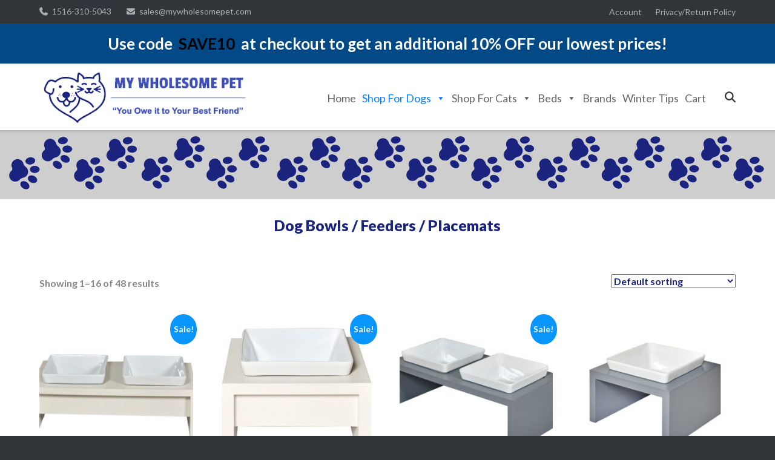

--- FILE ---
content_type: text/html; charset=UTF-8
request_url: https://mywholesomepet.com/product-category/pets/dogs/dog-bowls-feeders-placemats/
body_size: 39939
content:
<!DOCTYPE html>
<html dir="ltr" lang="en-US">
<head>
	<meta charset="UTF-8">
	<link rel="profile" href="https://gmpg.org/xfn/11">

	<title>Dog Bowls / Feeders / Placemats | My Wholesome Pet</title>
	<style>img:is([sizes="auto" i], [sizes^="auto," i]) { contain-intrinsic-size: 3000px 1500px }</style>
	
		<!-- All in One SEO Pro 4.9.3 - aioseo.com -->
	<meta name="robots" content="max-image-preview:large" />
	<meta name="google-site-verification" content="JCjCYUtC-w6FsBTqyG93kuqpCASnZKCQAFqfsyzBaUw" />
	<meta name="msvalidate.01" content="F88D4677FB45E94B383E1AFB31F2486C" />
	<meta name="keywords" content="bowsers dog feeders,bowsers fresco double wood feeder,dog feeders,bowsers fresco single wood feeder,bowsers moderno double wood feeder,wood pet feeder,dog feeder,wood dog feeder,cat feeder,bowsers moderno single wood feeder,wood dog feeders,elegant dog feeders,pendleton burrow bed,weathertech double high pet feeding system,weathertech,weathertech feediung system,weathertech bowl,weathertech bowls,weathertech feeding bowls,pet placemat,dog bowls,checker chewy vuiton bowl,haute diggity dog chewy vuiton bowls &amp; placemat,coolerdog bowl,coolerdog freezable bowl,starbarks frenchie roast bowl,haute diggity dog white chewy vuiton bowl,single natural wood diner,pets stop petite single natural wood diner" />
	<link rel="canonical" href="https://mywholesomepet.com/product-category/pets/dogs/dog-bowls-feeders-placemats/" />
	<link rel="next" href="https://mywholesomepet.com/product-category/pets/dogs/dog-bowls-feeders-placemats/page/2/" />
	<meta name="generator" content="All in One SEO Pro (AIOSEO) 4.9.3" />
		<script type="application/ld+json" class="aioseo-schema">
			{"@context":"https:\/\/schema.org","@graph":[{"@type":"BreadcrumbList","@id":"https:\/\/mywholesomepet.com\/product-category\/pets\/dogs\/dog-bowls-feeders-placemats\/#breadcrumblist","itemListElement":[{"@type":"ListItem","@id":"https:\/\/mywholesomepet.com#listItem","position":1,"name":"Home","item":"https:\/\/mywholesomepet.com","nextItem":{"@type":"ListItem","@id":"https:\/\/mywholesomepet.com\/shop\/#listItem","name":"Shop"}},{"@type":"ListItem","@id":"https:\/\/mywholesomepet.com\/shop\/#listItem","position":2,"name":"Shop","item":"https:\/\/mywholesomepet.com\/shop\/","nextItem":{"@type":"ListItem","@id":"https:\/\/mywholesomepet.com\/product-category\/pets\/#listItem","name":"Pets"},"previousItem":{"@type":"ListItem","@id":"https:\/\/mywholesomepet.com#listItem","name":"Home"}},{"@type":"ListItem","@id":"https:\/\/mywholesomepet.com\/product-category\/pets\/#listItem","position":3,"name":"Pets","item":"https:\/\/mywholesomepet.com\/product-category\/pets\/","nextItem":{"@type":"ListItem","@id":"https:\/\/mywholesomepet.com\/product-category\/pets\/dogs\/#listItem","name":"Dogs"},"previousItem":{"@type":"ListItem","@id":"https:\/\/mywholesomepet.com\/shop\/#listItem","name":"Shop"}},{"@type":"ListItem","@id":"https:\/\/mywholesomepet.com\/product-category\/pets\/dogs\/#listItem","position":4,"name":"Dogs","item":"https:\/\/mywholesomepet.com\/product-category\/pets\/dogs\/","nextItem":{"@type":"ListItem","@id":"https:\/\/mywholesomepet.com\/product-category\/pets\/dogs\/dog-bowls-feeders-placemats\/#listItem","name":"Dog Bowls \/ Feeders \/ Placemats"},"previousItem":{"@type":"ListItem","@id":"https:\/\/mywholesomepet.com\/product-category\/pets\/#listItem","name":"Pets"}},{"@type":"ListItem","@id":"https:\/\/mywholesomepet.com\/product-category\/pets\/dogs\/dog-bowls-feeders-placemats\/#listItem","position":5,"name":"Dog Bowls \/ Feeders \/ Placemats","previousItem":{"@type":"ListItem","@id":"https:\/\/mywholesomepet.com\/product-category\/pets\/dogs\/#listItem","name":"Dogs"}}]},{"@type":"CollectionPage","@id":"https:\/\/mywholesomepet.com\/product-category\/pets\/dogs\/dog-bowls-feeders-placemats\/#collectionpage","url":"https:\/\/mywholesomepet.com\/product-category\/pets\/dogs\/dog-bowls-feeders-placemats\/","name":"Dog Bowls \/ Feeders \/ Placemats | My Wholesome Pet","inLanguage":"en-US","isPartOf":{"@id":"https:\/\/mywholesomepet.com\/#website"},"breadcrumb":{"@id":"https:\/\/mywholesomepet.com\/product-category\/pets\/dogs\/dog-bowls-feeders-placemats\/#breadcrumblist"}},{"@type":"Organization","@id":"https:\/\/mywholesomepet.com\/#organization","name":"My Wholesome Pet","description":"You Owe it to Your Best Friend","url":"https:\/\/mywholesomepet.com\/","telephone":"+15163105043","logo":{"@type":"ImageObject","url":"https:\/\/mywholesomepet.com\/wp-content\/uploads\/2019\/07\/large-logo.png","@id":"https:\/\/mywholesomepet.com\/product-category\/pets\/dogs\/dog-bowls-feeders-placemats\/#organizationLogo","width":350,"height":241},"image":{"@id":"https:\/\/mywholesomepet.com\/product-category\/pets\/dogs\/dog-bowls-feeders-placemats\/#organizationLogo"}},{"@type":"WebSite","@id":"https:\/\/mywholesomepet.com\/#website","url":"https:\/\/mywholesomepet.com\/","name":"My Wholesome Pet","description":"You Owe it to Your Best Friend","inLanguage":"en-US","publisher":{"@id":"https:\/\/mywholesomepet.com\/#organization"}}]}
		</script>
		<!-- All in One SEO Pro -->


                                    
            <link rel='dns-prefetch' href='//www.googletagmanager.com' />
<link rel='dns-prefetch' href='//cdn.jsdelivr.net' />
<link rel='dns-prefetch' href='//www.google.com' />
<link rel='dns-prefetch' href='//capi-automation.s3.us-east-2.amazonaws.com' />
<link rel='dns-prefetch' href='//fonts.googleapis.com' />
<link rel='dns-prefetch' href='//use.fontawesome.com' />
<link rel="alternate" type="application/rss+xml" title="My Wholesome Pet &raquo; Feed" href="https://mywholesomepet.com/feed/" />
<link rel="alternate" type="application/rss+xml" title="My Wholesome Pet &raquo; Comments Feed" href="https://mywholesomepet.com/comments/feed/" />
<link rel="alternate" type="application/rss+xml" title="My Wholesome Pet &raquo; Dog Bowls / Feeders / Placemats Category Feed" href="https://mywholesomepet.com/product-category/pets/dogs/dog-bowls-feeders-placemats/feed/" />
		<!-- This site uses the Google Analytics by ExactMetrics plugin v8.11.1 - Using Analytics tracking - https://www.exactmetrics.com/ -->
							<script src="//www.googletagmanager.com/gtag/js?id=G-PVGS8H07L7"  data-cfasync="false" data-wpfc-render="false" type="text/javascript" async></script>
			<script data-cfasync="false" data-wpfc-render="false" type="text/javascript">
				var em_version = '8.11.1';
				var em_track_user = true;
				var em_no_track_reason = '';
								var ExactMetricsDefaultLocations = {"page_location":"https:\/\/mywholesomepet.com\/product-category\/pets\/dogs\/dog-bowls-feeders-placemats\/"};
								if ( typeof ExactMetricsPrivacyGuardFilter === 'function' ) {
					var ExactMetricsLocations = (typeof ExactMetricsExcludeQuery === 'object') ? ExactMetricsPrivacyGuardFilter( ExactMetricsExcludeQuery ) : ExactMetricsPrivacyGuardFilter( ExactMetricsDefaultLocations );
				} else {
					var ExactMetricsLocations = (typeof ExactMetricsExcludeQuery === 'object') ? ExactMetricsExcludeQuery : ExactMetricsDefaultLocations;
				}

								var disableStrs = [
										'ga-disable-G-PVGS8H07L7',
									];

				/* Function to detect opted out users */
				function __gtagTrackerIsOptedOut() {
					for (var index = 0; index < disableStrs.length; index++) {
						if (document.cookie.indexOf(disableStrs[index] + '=true') > -1) {
							return true;
						}
					}

					return false;
				}

				/* Disable tracking if the opt-out cookie exists. */
				if (__gtagTrackerIsOptedOut()) {
					for (var index = 0; index < disableStrs.length; index++) {
						window[disableStrs[index]] = true;
					}
				}

				/* Opt-out function */
				function __gtagTrackerOptout() {
					for (var index = 0; index < disableStrs.length; index++) {
						document.cookie = disableStrs[index] + '=true; expires=Thu, 31 Dec 2099 23:59:59 UTC; path=/';
						window[disableStrs[index]] = true;
					}
				}

				if ('undefined' === typeof gaOptout) {
					function gaOptout() {
						__gtagTrackerOptout();
					}
				}
								window.dataLayer = window.dataLayer || [];

				window.ExactMetricsDualTracker = {
					helpers: {},
					trackers: {},
				};
				if (em_track_user) {
					function __gtagDataLayer() {
						dataLayer.push(arguments);
					}

					function __gtagTracker(type, name, parameters) {
						if (!parameters) {
							parameters = {};
						}

						if (parameters.send_to) {
							__gtagDataLayer.apply(null, arguments);
							return;
						}

						if (type === 'event') {
														parameters.send_to = exactmetrics_frontend.v4_id;
							var hookName = name;
							if (typeof parameters['event_category'] !== 'undefined') {
								hookName = parameters['event_category'] + ':' + name;
							}

							if (typeof ExactMetricsDualTracker.trackers[hookName] !== 'undefined') {
								ExactMetricsDualTracker.trackers[hookName](parameters);
							} else {
								__gtagDataLayer('event', name, parameters);
							}
							
						} else {
							__gtagDataLayer.apply(null, arguments);
						}
					}

					__gtagTracker('js', new Date());
					__gtagTracker('set', {
						'developer_id.dNDMyYj': true,
											});
					if ( ExactMetricsLocations.page_location ) {
						__gtagTracker('set', ExactMetricsLocations);
					}
										__gtagTracker('config', 'G-PVGS8H07L7', {"forceSSL":"true"} );
										window.gtag = __gtagTracker;										(function () {
						/* https://developers.google.com/analytics/devguides/collection/analyticsjs/ */
						/* ga and __gaTracker compatibility shim. */
						var noopfn = function () {
							return null;
						};
						var newtracker = function () {
							return new Tracker();
						};
						var Tracker = function () {
							return null;
						};
						var p = Tracker.prototype;
						p.get = noopfn;
						p.set = noopfn;
						p.send = function () {
							var args = Array.prototype.slice.call(arguments);
							args.unshift('send');
							__gaTracker.apply(null, args);
						};
						var __gaTracker = function () {
							var len = arguments.length;
							if (len === 0) {
								return;
							}
							var f = arguments[len - 1];
							if (typeof f !== 'object' || f === null || typeof f.hitCallback !== 'function') {
								if ('send' === arguments[0]) {
									var hitConverted, hitObject = false, action;
									if ('event' === arguments[1]) {
										if ('undefined' !== typeof arguments[3]) {
											hitObject = {
												'eventAction': arguments[3],
												'eventCategory': arguments[2],
												'eventLabel': arguments[4],
												'value': arguments[5] ? arguments[5] : 1,
											}
										}
									}
									if ('pageview' === arguments[1]) {
										if ('undefined' !== typeof arguments[2]) {
											hitObject = {
												'eventAction': 'page_view',
												'page_path': arguments[2],
											}
										}
									}
									if (typeof arguments[2] === 'object') {
										hitObject = arguments[2];
									}
									if (typeof arguments[5] === 'object') {
										Object.assign(hitObject, arguments[5]);
									}
									if ('undefined' !== typeof arguments[1].hitType) {
										hitObject = arguments[1];
										if ('pageview' === hitObject.hitType) {
											hitObject.eventAction = 'page_view';
										}
									}
									if (hitObject) {
										action = 'timing' === arguments[1].hitType ? 'timing_complete' : hitObject.eventAction;
										hitConverted = mapArgs(hitObject);
										__gtagTracker('event', action, hitConverted);
									}
								}
								return;
							}

							function mapArgs(args) {
								var arg, hit = {};
								var gaMap = {
									'eventCategory': 'event_category',
									'eventAction': 'event_action',
									'eventLabel': 'event_label',
									'eventValue': 'event_value',
									'nonInteraction': 'non_interaction',
									'timingCategory': 'event_category',
									'timingVar': 'name',
									'timingValue': 'value',
									'timingLabel': 'event_label',
									'page': 'page_path',
									'location': 'page_location',
									'title': 'page_title',
									'referrer' : 'page_referrer',
								};
								for (arg in args) {
																		if (!(!args.hasOwnProperty(arg) || !gaMap.hasOwnProperty(arg))) {
										hit[gaMap[arg]] = args[arg];
									} else {
										hit[arg] = args[arg];
									}
								}
								return hit;
							}

							try {
								f.hitCallback();
							} catch (ex) {
							}
						};
						__gaTracker.create = newtracker;
						__gaTracker.getByName = newtracker;
						__gaTracker.getAll = function () {
							return [];
						};
						__gaTracker.remove = noopfn;
						__gaTracker.loaded = true;
						window['__gaTracker'] = __gaTracker;
					})();
									} else {
										console.log("");
					(function () {
						function __gtagTracker() {
							return null;
						}

						window['__gtagTracker'] = __gtagTracker;
						window['gtag'] = __gtagTracker;
					})();
									}
			</script>
							<!-- / Google Analytics by ExactMetrics -->
		<script type="text/javascript">
/* <![CDATA[ */
window._wpemojiSettings = {"baseUrl":"https:\/\/s.w.org\/images\/core\/emoji\/16.0.1\/72x72\/","ext":".png","svgUrl":"https:\/\/s.w.org\/images\/core\/emoji\/16.0.1\/svg\/","svgExt":".svg","source":{"concatemoji":"https:\/\/mywholesomepet.com\/wp-includes\/js\/wp-emoji-release.min.js?ver=8a11812d80d4012034dfed21f55f1d08"}};
/*! This file is auto-generated */
!function(s,n){var o,i,e;function c(e){try{var t={supportTests:e,timestamp:(new Date).valueOf()};sessionStorage.setItem(o,JSON.stringify(t))}catch(e){}}function p(e,t,n){e.clearRect(0,0,e.canvas.width,e.canvas.height),e.fillText(t,0,0);var t=new Uint32Array(e.getImageData(0,0,e.canvas.width,e.canvas.height).data),a=(e.clearRect(0,0,e.canvas.width,e.canvas.height),e.fillText(n,0,0),new Uint32Array(e.getImageData(0,0,e.canvas.width,e.canvas.height).data));return t.every(function(e,t){return e===a[t]})}function u(e,t){e.clearRect(0,0,e.canvas.width,e.canvas.height),e.fillText(t,0,0);for(var n=e.getImageData(16,16,1,1),a=0;a<n.data.length;a++)if(0!==n.data[a])return!1;return!0}function f(e,t,n,a){switch(t){case"flag":return n(e,"\ud83c\udff3\ufe0f\u200d\u26a7\ufe0f","\ud83c\udff3\ufe0f\u200b\u26a7\ufe0f")?!1:!n(e,"\ud83c\udde8\ud83c\uddf6","\ud83c\udde8\u200b\ud83c\uddf6")&&!n(e,"\ud83c\udff4\udb40\udc67\udb40\udc62\udb40\udc65\udb40\udc6e\udb40\udc67\udb40\udc7f","\ud83c\udff4\u200b\udb40\udc67\u200b\udb40\udc62\u200b\udb40\udc65\u200b\udb40\udc6e\u200b\udb40\udc67\u200b\udb40\udc7f");case"emoji":return!a(e,"\ud83e\udedf")}return!1}function g(e,t,n,a){var r="undefined"!=typeof WorkerGlobalScope&&self instanceof WorkerGlobalScope?new OffscreenCanvas(300,150):s.createElement("canvas"),o=r.getContext("2d",{willReadFrequently:!0}),i=(o.textBaseline="top",o.font="600 32px Arial",{});return e.forEach(function(e){i[e]=t(o,e,n,a)}),i}function t(e){var t=s.createElement("script");t.src=e,t.defer=!0,s.head.appendChild(t)}"undefined"!=typeof Promise&&(o="wpEmojiSettingsSupports",i=["flag","emoji"],n.supports={everything:!0,everythingExceptFlag:!0},e=new Promise(function(e){s.addEventListener("DOMContentLoaded",e,{once:!0})}),new Promise(function(t){var n=function(){try{var e=JSON.parse(sessionStorage.getItem(o));if("object"==typeof e&&"number"==typeof e.timestamp&&(new Date).valueOf()<e.timestamp+604800&&"object"==typeof e.supportTests)return e.supportTests}catch(e){}return null}();if(!n){if("undefined"!=typeof Worker&&"undefined"!=typeof OffscreenCanvas&&"undefined"!=typeof URL&&URL.createObjectURL&&"undefined"!=typeof Blob)try{var e="postMessage("+g.toString()+"("+[JSON.stringify(i),f.toString(),p.toString(),u.toString()].join(",")+"));",a=new Blob([e],{type:"text/javascript"}),r=new Worker(URL.createObjectURL(a),{name:"wpTestEmojiSupports"});return void(r.onmessage=function(e){c(n=e.data),r.terminate(),t(n)})}catch(e){}c(n=g(i,f,p,u))}t(n)}).then(function(e){for(var t in e)n.supports[t]=e[t],n.supports.everything=n.supports.everything&&n.supports[t],"flag"!==t&&(n.supports.everythingExceptFlag=n.supports.everythingExceptFlag&&n.supports[t]);n.supports.everythingExceptFlag=n.supports.everythingExceptFlag&&!n.supports.flag,n.DOMReady=!1,n.readyCallback=function(){n.DOMReady=!0}}).then(function(){return e}).then(function(){var e;n.supports.everything||(n.readyCallback(),(e=n.source||{}).concatemoji?t(e.concatemoji):e.wpemoji&&e.twemoji&&(t(e.twemoji),t(e.wpemoji)))}))}((window,document),window._wpemojiSettings);
/* ]]> */
</script>

<link rel='stylesheet' id='ultra-parent-style-css' href='https://mywholesomepet.com/wp-content/themes/ultra/style.css?ver=8a11812d80d4012034dfed21f55f1d08' type='text/css' media='all' />
<style id='wp-emoji-styles-inline-css' type='text/css'>

	img.wp-smiley, img.emoji {
		display: inline !important;
		border: none !important;
		box-shadow: none !important;
		height: 1em !important;
		width: 1em !important;
		margin: 0 0.07em !important;
		vertical-align: -0.1em !important;
		background: none !important;
		padding: 0 !important;
	}
</style>
<style id='classic-theme-styles-inline-css' type='text/css'>
/*! This file is auto-generated */
.wp-block-button__link{color:#fff;background-color:#32373c;border-radius:9999px;box-shadow:none;text-decoration:none;padding:calc(.667em + 2px) calc(1.333em + 2px);font-size:1.125em}.wp-block-file__button{background:#32373c;color:#fff;text-decoration:none}
</style>
<link rel='stylesheet' id='aioseo/css/src/vue/standalone/blocks/table-of-contents/global.scss-css' href='https://mywholesomepet.com/wp-content/plugins/all-in-one-seo-pack-pro/dist/Pro/assets/css/table-of-contents/global.e90f6d47.css?ver=4.9.3' type='text/css' media='all' />
<link rel='stylesheet' id='aioseo/css/src/vue/standalone/blocks/pro/recipe/global.scss-css' href='https://mywholesomepet.com/wp-content/plugins/all-in-one-seo-pack-pro/dist/Pro/assets/css/recipe/global.67a3275f.css?ver=4.9.3' type='text/css' media='all' />
<link rel='stylesheet' id='aioseo/css/src/vue/standalone/blocks/pro/product/global.scss-css' href='https://mywholesomepet.com/wp-content/plugins/all-in-one-seo-pack-pro/dist/Pro/assets/css/product/global.61066cfb.css?ver=4.9.3' type='text/css' media='all' />
<style id='font-awesome-svg-styles-default-inline-css' type='text/css'>
.svg-inline--fa {
  display: inline-block;
  height: 1em;
  overflow: visible;
  vertical-align: -.125em;
}
</style>
<link rel='stylesheet' id='font-awesome-svg-styles-css' href='https://mywholesomepet.com/wp-content/uploads/font-awesome/v7.1.0/css/svg-with-js.css' type='text/css' media='all' />
<style id='font-awesome-svg-styles-inline-css' type='text/css'>
   .wp-block-font-awesome-icon svg::before,
   .wp-rich-text-font-awesome-icon svg::before {content: unset;}
</style>
<style id='global-styles-inline-css' type='text/css'>
:root{--wp--preset--aspect-ratio--square: 1;--wp--preset--aspect-ratio--4-3: 4/3;--wp--preset--aspect-ratio--3-4: 3/4;--wp--preset--aspect-ratio--3-2: 3/2;--wp--preset--aspect-ratio--2-3: 2/3;--wp--preset--aspect-ratio--16-9: 16/9;--wp--preset--aspect-ratio--9-16: 9/16;--wp--preset--color--black: #000000;--wp--preset--color--cyan-bluish-gray: #abb8c3;--wp--preset--color--white: #ffffff;--wp--preset--color--pale-pink: #f78da7;--wp--preset--color--vivid-red: #cf2e2e;--wp--preset--color--luminous-vivid-orange: #ff6900;--wp--preset--color--luminous-vivid-amber: #fcb900;--wp--preset--color--light-green-cyan: #7bdcb5;--wp--preset--color--vivid-green-cyan: #00d084;--wp--preset--color--pale-cyan-blue: #8ed1fc;--wp--preset--color--vivid-cyan-blue: #0693e3;--wp--preset--color--vivid-purple: #9b51e0;--wp--preset--gradient--vivid-cyan-blue-to-vivid-purple: linear-gradient(135deg,rgba(6,147,227,1) 0%,rgb(155,81,224) 100%);--wp--preset--gradient--light-green-cyan-to-vivid-green-cyan: linear-gradient(135deg,rgb(122,220,180) 0%,rgb(0,208,130) 100%);--wp--preset--gradient--luminous-vivid-amber-to-luminous-vivid-orange: linear-gradient(135deg,rgba(252,185,0,1) 0%,rgba(255,105,0,1) 100%);--wp--preset--gradient--luminous-vivid-orange-to-vivid-red: linear-gradient(135deg,rgba(255,105,0,1) 0%,rgb(207,46,46) 100%);--wp--preset--gradient--very-light-gray-to-cyan-bluish-gray: linear-gradient(135deg,rgb(238,238,238) 0%,rgb(169,184,195) 100%);--wp--preset--gradient--cool-to-warm-spectrum: linear-gradient(135deg,rgb(74,234,220) 0%,rgb(151,120,209) 20%,rgb(207,42,186) 40%,rgb(238,44,130) 60%,rgb(251,105,98) 80%,rgb(254,248,76) 100%);--wp--preset--gradient--blush-light-purple: linear-gradient(135deg,rgb(255,206,236) 0%,rgb(152,150,240) 100%);--wp--preset--gradient--blush-bordeaux: linear-gradient(135deg,rgb(254,205,165) 0%,rgb(254,45,45) 50%,rgb(107,0,62) 100%);--wp--preset--gradient--luminous-dusk: linear-gradient(135deg,rgb(255,203,112) 0%,rgb(199,81,192) 50%,rgb(65,88,208) 100%);--wp--preset--gradient--pale-ocean: linear-gradient(135deg,rgb(255,245,203) 0%,rgb(182,227,212) 50%,rgb(51,167,181) 100%);--wp--preset--gradient--electric-grass: linear-gradient(135deg,rgb(202,248,128) 0%,rgb(113,206,126) 100%);--wp--preset--gradient--midnight: linear-gradient(135deg,rgb(2,3,129) 0%,rgb(40,116,252) 100%);--wp--preset--font-size--small: 13px;--wp--preset--font-size--medium: 20px;--wp--preset--font-size--large: 36px;--wp--preset--font-size--x-large: 42px;--wp--preset--spacing--20: 0.44rem;--wp--preset--spacing--30: 0.67rem;--wp--preset--spacing--40: 1rem;--wp--preset--spacing--50: 1.5rem;--wp--preset--spacing--60: 2.25rem;--wp--preset--spacing--70: 3.38rem;--wp--preset--spacing--80: 5.06rem;--wp--preset--shadow--natural: 6px 6px 9px rgba(0, 0, 0, 0.2);--wp--preset--shadow--deep: 12px 12px 50px rgba(0, 0, 0, 0.4);--wp--preset--shadow--sharp: 6px 6px 0px rgba(0, 0, 0, 0.2);--wp--preset--shadow--outlined: 6px 6px 0px -3px rgba(255, 255, 255, 1), 6px 6px rgba(0, 0, 0, 1);--wp--preset--shadow--crisp: 6px 6px 0px rgba(0, 0, 0, 1);}:where(.is-layout-flex){gap: 0.5em;}:where(.is-layout-grid){gap: 0.5em;}body .is-layout-flex{display: flex;}.is-layout-flex{flex-wrap: wrap;align-items: center;}.is-layout-flex > :is(*, div){margin: 0;}body .is-layout-grid{display: grid;}.is-layout-grid > :is(*, div){margin: 0;}:where(.wp-block-columns.is-layout-flex){gap: 2em;}:where(.wp-block-columns.is-layout-grid){gap: 2em;}:where(.wp-block-post-template.is-layout-flex){gap: 1.25em;}:where(.wp-block-post-template.is-layout-grid){gap: 1.25em;}.has-black-color{color: var(--wp--preset--color--black) !important;}.has-cyan-bluish-gray-color{color: var(--wp--preset--color--cyan-bluish-gray) !important;}.has-white-color{color: var(--wp--preset--color--white) !important;}.has-pale-pink-color{color: var(--wp--preset--color--pale-pink) !important;}.has-vivid-red-color{color: var(--wp--preset--color--vivid-red) !important;}.has-luminous-vivid-orange-color{color: var(--wp--preset--color--luminous-vivid-orange) !important;}.has-luminous-vivid-amber-color{color: var(--wp--preset--color--luminous-vivid-amber) !important;}.has-light-green-cyan-color{color: var(--wp--preset--color--light-green-cyan) !important;}.has-vivid-green-cyan-color{color: var(--wp--preset--color--vivid-green-cyan) !important;}.has-pale-cyan-blue-color{color: var(--wp--preset--color--pale-cyan-blue) !important;}.has-vivid-cyan-blue-color{color: var(--wp--preset--color--vivid-cyan-blue) !important;}.has-vivid-purple-color{color: var(--wp--preset--color--vivid-purple) !important;}.has-black-background-color{background-color: var(--wp--preset--color--black) !important;}.has-cyan-bluish-gray-background-color{background-color: var(--wp--preset--color--cyan-bluish-gray) !important;}.has-white-background-color{background-color: var(--wp--preset--color--white) !important;}.has-pale-pink-background-color{background-color: var(--wp--preset--color--pale-pink) !important;}.has-vivid-red-background-color{background-color: var(--wp--preset--color--vivid-red) !important;}.has-luminous-vivid-orange-background-color{background-color: var(--wp--preset--color--luminous-vivid-orange) !important;}.has-luminous-vivid-amber-background-color{background-color: var(--wp--preset--color--luminous-vivid-amber) !important;}.has-light-green-cyan-background-color{background-color: var(--wp--preset--color--light-green-cyan) !important;}.has-vivid-green-cyan-background-color{background-color: var(--wp--preset--color--vivid-green-cyan) !important;}.has-pale-cyan-blue-background-color{background-color: var(--wp--preset--color--pale-cyan-blue) !important;}.has-vivid-cyan-blue-background-color{background-color: var(--wp--preset--color--vivid-cyan-blue) !important;}.has-vivid-purple-background-color{background-color: var(--wp--preset--color--vivid-purple) !important;}.has-black-border-color{border-color: var(--wp--preset--color--black) !important;}.has-cyan-bluish-gray-border-color{border-color: var(--wp--preset--color--cyan-bluish-gray) !important;}.has-white-border-color{border-color: var(--wp--preset--color--white) !important;}.has-pale-pink-border-color{border-color: var(--wp--preset--color--pale-pink) !important;}.has-vivid-red-border-color{border-color: var(--wp--preset--color--vivid-red) !important;}.has-luminous-vivid-orange-border-color{border-color: var(--wp--preset--color--luminous-vivid-orange) !important;}.has-luminous-vivid-amber-border-color{border-color: var(--wp--preset--color--luminous-vivid-amber) !important;}.has-light-green-cyan-border-color{border-color: var(--wp--preset--color--light-green-cyan) !important;}.has-vivid-green-cyan-border-color{border-color: var(--wp--preset--color--vivid-green-cyan) !important;}.has-pale-cyan-blue-border-color{border-color: var(--wp--preset--color--pale-cyan-blue) !important;}.has-vivid-cyan-blue-border-color{border-color: var(--wp--preset--color--vivid-cyan-blue) !important;}.has-vivid-purple-border-color{border-color: var(--wp--preset--color--vivid-purple) !important;}.has-vivid-cyan-blue-to-vivid-purple-gradient-background{background: var(--wp--preset--gradient--vivid-cyan-blue-to-vivid-purple) !important;}.has-light-green-cyan-to-vivid-green-cyan-gradient-background{background: var(--wp--preset--gradient--light-green-cyan-to-vivid-green-cyan) !important;}.has-luminous-vivid-amber-to-luminous-vivid-orange-gradient-background{background: var(--wp--preset--gradient--luminous-vivid-amber-to-luminous-vivid-orange) !important;}.has-luminous-vivid-orange-to-vivid-red-gradient-background{background: var(--wp--preset--gradient--luminous-vivid-orange-to-vivid-red) !important;}.has-very-light-gray-to-cyan-bluish-gray-gradient-background{background: var(--wp--preset--gradient--very-light-gray-to-cyan-bluish-gray) !important;}.has-cool-to-warm-spectrum-gradient-background{background: var(--wp--preset--gradient--cool-to-warm-spectrum) !important;}.has-blush-light-purple-gradient-background{background: var(--wp--preset--gradient--blush-light-purple) !important;}.has-blush-bordeaux-gradient-background{background: var(--wp--preset--gradient--blush-bordeaux) !important;}.has-luminous-dusk-gradient-background{background: var(--wp--preset--gradient--luminous-dusk) !important;}.has-pale-ocean-gradient-background{background: var(--wp--preset--gradient--pale-ocean) !important;}.has-electric-grass-gradient-background{background: var(--wp--preset--gradient--electric-grass) !important;}.has-midnight-gradient-background{background: var(--wp--preset--gradient--midnight) !important;}.has-small-font-size{font-size: var(--wp--preset--font-size--small) !important;}.has-medium-font-size{font-size: var(--wp--preset--font-size--medium) !important;}.has-large-font-size{font-size: var(--wp--preset--font-size--large) !important;}.has-x-large-font-size{font-size: var(--wp--preset--font-size--x-large) !important;}
:where(.wp-block-post-template.is-layout-flex){gap: 1.25em;}:where(.wp-block-post-template.is-layout-grid){gap: 1.25em;}
:where(.wp-block-columns.is-layout-flex){gap: 2em;}:where(.wp-block-columns.is-layout-grid){gap: 2em;}
:root :where(.wp-block-pullquote){font-size: 1.5em;line-height: 1.6;}
</style>
<link rel='stylesheet' id='wp-ai-content-generator-css' href='https://mywholesomepet.com/wp-content/plugins/gpt3-ai-content-generator/public/css/wp-ai-content-generator-public.css?ver=1.9.8' type='text/css' media='all' />
<link rel='stylesheet' id='katex-css-css' href='https://cdn.jsdelivr.net/npm/katex@0.16.4/dist/katex.min.css?ver=0.16.4' type='text/css' media='all' />
<link rel='stylesheet' id='simple-banner-style-css' href='https://mywholesomepet.com/wp-content/plugins/simple-banner/simple-banner.css?ver=3.2.0' type='text/css' media='all' />
<link rel='stylesheet' id='iw-defaults-css' href='https://mywholesomepet.com/wp-content/plugins/widgets-for-siteorigin/inc/../css/defaults.css?ver=1.4.7' type='text/css' media='all' />
<link rel='stylesheet' id='woocommerce-layout-css' href='https://mywholesomepet.com/wp-content/plugins/woocommerce/assets/css/woocommerce-layout.css?ver=10.4.3' type='text/css' media='all' />
<link rel='stylesheet' id='woocommerce-smallscreen-css' href='https://mywholesomepet.com/wp-content/plugins/woocommerce/assets/css/woocommerce-smallscreen.css?ver=10.4.3' type='text/css' media='only screen and (max-width: 768px)' />
<link rel='stylesheet' id='woocommerce-general-css' href='https://mywholesomepet.com/wp-content/plugins/woocommerce/assets/css/woocommerce.css?ver=10.4.3' type='text/css' media='all' />
<style id='woocommerce-inline-inline-css' type='text/css'>
.woocommerce form .form-row .required { visibility: visible; }
</style>
<link rel='stylesheet' id='megamenu-css' href='https://mywholesomepet.com/wp-content/uploads/maxmegamenu/style.css?ver=b6cd50' type='text/css' media='all' />
<link rel='stylesheet' id='dashicons-css' href='https://mywholesomepet.com/wp-includes/css/dashicons.min.css?ver=8a11812d80d4012034dfed21f55f1d08' type='text/css' media='all' />
<link rel='stylesheet' id='cfvsw_swatches_product-css' href='https://mywholesomepet.com/wp-content/plugins/variation-swatches-woo/assets/css/swatches.css?ver=1.0.13' type='text/css' media='all' />
<style id='cfvsw_swatches_product-inline-css' type='text/css'>
.cfvsw-tooltip{background:#000000;color:#ffffff;} .cfvsw-tooltip:before{background:#000000;}:root {--cfvsw-swatches-font-size: 12px;--cfvsw-swatches-border-color: #000000;--cfvsw-swatches-border-color-hover: #00000080;--cfvsw-swatches-border-width: 1px;--cfvsw-swatches-tooltip-font-size: 12px;}
</style>
<link rel='stylesheet' id='siteorigin-google-web-fonts-css' href='//fonts.googleapis.com/css?family=Mulish%3A300%7CLato%3A300%2C400%2C700&#038;ver=8a11812d80d4012034dfed21f55f1d08' type='text/css' media='all' />
<link rel='stylesheet' id='ultra-woocommerce-style-css' href='https://mywholesomepet.com/wp-content/themes/ultra/woocommerce/woocommerce.css?ver=8a11812d80d4012034dfed21f55f1d08' type='text/css' media='all' />
<link rel='stylesheet' id='ultra-style-css' href='https://mywholesomepet.com/wp-content/themes/ultra-child/style.css?ver=2.6.6' type='text/css' media='all' />
<link rel='stylesheet' id='font-awesome-css' href='https://mywholesomepet.com/wp-content/themes/ultra/font-awesome/css/font-awesome.min.css?ver=4.7.0' type='text/css' media='all' />
<link rel='stylesheet' id='font-awesome-official-css' href='https://use.fontawesome.com/releases/v7.1.0/css/all.css' type='text/css' media='all' integrity="sha384-YgSbYtJcfPnMV/aJ0UdQk84ctht/ckX0MrfQwxOhw43RMBw2WSaDSMVh4gQwLdE4" crossorigin="anonymous" />
<link rel='stylesheet' id='sib-front-css-css' href='https://mywholesomepet.com/wp-content/plugins/mailin/css/mailin-front.css?ver=8a11812d80d4012034dfed21f55f1d08' type='text/css' media='all' />
<link rel='stylesheet' id='font-awesome-official-v4shim-css' href='https://use.fontawesome.com/releases/v7.1.0/css/v4-shims.css' type='text/css' media='all' integrity="sha384-x7gY7KtJtebXMA+u0+29uPlUOz4p7j98RqgzQi1GfRXoi2lLDwinWvWfqWmlDB/i" crossorigin="anonymous" />
<script type="text/template" id="tmpl-variation-template">
	<div class="woocommerce-variation-description">{{{ data.variation.variation_description }}}</div>
	<div class="woocommerce-variation-price">{{{ data.variation.price_html }}}</div>
	<div class="woocommerce-variation-availability">{{{ data.variation.availability_html }}}</div>
</script>
<script type="text/template" id="tmpl-unavailable-variation-template">
	<p role="alert">Sorry, this product is unavailable. Please choose a different combination.</p>
</script>
<script type="text/javascript" id="woocommerce-google-analytics-integration-gtag-js-after">
/* <![CDATA[ */
/* Google Analytics for WooCommerce (gtag.js) */
					window.dataLayer = window.dataLayer || [];
					function gtag(){dataLayer.push(arguments);}
					// Set up default consent state.
					for ( const mode of [{"analytics_storage":"denied","ad_storage":"denied","ad_user_data":"denied","ad_personalization":"denied","region":["AT","BE","BG","HR","CY","CZ","DK","EE","FI","FR","DE","GR","HU","IS","IE","IT","LV","LI","LT","LU","MT","NL","NO","PL","PT","RO","SK","SI","ES","SE","GB","CH"]}] || [] ) {
						gtag( "consent", "default", { "wait_for_update": 500, ...mode } );
					}
					gtag("js", new Date());
					gtag("set", "developer_id.dOGY3NW", true);
					gtag("config", "G-98SJZL660H", {"track_404":true,"allow_google_signals":true,"logged_in":false,"linker":{"domains":[],"allow_incoming":false},"custom_map":{"dimension1":"logged_in"}});
/* ]]> */
</script>
<script type="text/javascript" src="https://mywholesomepet.com/wp-content/plugins/google-analytics-dashboard-for-wp/assets/js/frontend-gtag.min.js?ver=8.11.1" id="exactmetrics-frontend-script-js" async="async" data-wp-strategy="async"></script>
<script data-cfasync="false" data-wpfc-render="false" type="text/javascript" id='exactmetrics-frontend-script-js-extra'>/* <![CDATA[ */
var exactmetrics_frontend = {"js_events_tracking":"true","download_extensions":"zip,mp3,mpeg,pdf,docx,pptx,xlsx,rar","inbound_paths":"[{\"path\":\"\\\/go\\\/\",\"label\":\"affiliate\"},{\"path\":\"\\\/recommend\\\/\",\"label\":\"affiliate\"}]","home_url":"https:\/\/mywholesomepet.com","hash_tracking":"false","v4_id":"G-PVGS8H07L7"};/* ]]> */
</script>
<script type="text/javascript" src="https://mywholesomepet.com/wp-includes/js/tinymce/tinymce.min.js?ver=49110-20250317" id="wp-tinymce-root-js"></script>
<script type="text/javascript" src="https://mywholesomepet.com/wp-includes/js/tinymce/plugins/compat3x/plugin.min.js?ver=49110-20250317" id="wp-tinymce-js"></script>
<script type="text/javascript" src="https://mywholesomepet.com/wp-includes/js/jquery/jquery.min.js?ver=3.7.1" id="jquery-core-js"></script>
<script type="text/javascript" src="https://mywholesomepet.com/wp-includes/js/jquery/jquery-migrate.min.js?ver=3.4.1" id="jquery-migrate-js"></script>
<script type="text/javascript" src="https://mywholesomepet.com/wp-content/plugins/gpt3-ai-content-generator/public/js/wp-ai-content-generator-public.js?ver=1.9.8" id="wp-ai-content-generator-js"></script>
<script type="text/javascript" src="https://mywholesomepet.com/wp-content/plugins/recaptcha-woo/js/rcfwc.js?ver=1.0" id="rcfwc-js-js" defer="defer" data-wp-strategy="defer"></script>
<script type="text/javascript" src="https://www.google.com/recaptcha/api.js?hl=en_US" id="recaptcha-js" defer="defer" data-wp-strategy="defer"></script>
<script type="text/javascript" id="simple-banner-script-js-before">
/* <![CDATA[ */
const simpleBannerScriptParams = {"pro_version_enabled":"","debug_mode":"","id":49451,"version":"3.2.0","banner_params":[{"hide_simple_banner":"no","simple_banner_prepend_element":"header","simple_banner_position":"static","header_margin":"","header_padding":"","wp_body_open_enabled":"","wp_body_open":true,"simple_banner_z_index":"","simple_banner_text":"Use code\u00a0 <span style=\"color: #000000\"><strong>SAVE10<\/strong><\/span><span style=\"color: #003300\">\u00a0\u00a0<\/span>at checkout to get an additional 10% OFF our lowest prices!","disabled_on_current_page":false,"disabled_pages_array":[],"is_current_page_a_post":false,"disabled_on_posts":"","simple_banner_disabled_page_paths":"","simple_banner_font_size":"26px","simple_banner_color":"","simple_banner_text_color":"","simple_banner_link_color":"","simple_banner_close_color":"","simple_banner_custom_css":"","simple_banner_scrolling_custom_css":"","simple_banner_text_custom_css":"","simple_banner_button_css":"","site_custom_css":"","keep_site_custom_css":"","site_custom_js":"","keep_site_custom_js":"","close_button_enabled":"","close_button_expiration":"","close_button_cookie_set":false,"current_date":{"date":"2026-01-20 21:37:12.107259","timezone_type":3,"timezone":"UTC"},"start_date":{"date":"2026-01-20 21:37:12.107267","timezone_type":3,"timezone":"UTC"},"end_date":{"date":"2026-01-20 21:37:12.107271","timezone_type":3,"timezone":"UTC"},"simple_banner_start_after_date":"","simple_banner_remove_after_date":"","simple_banner_insert_inside_element":""}]}
/* ]]> */
</script>
<script type="text/javascript" src="https://mywholesomepet.com/wp-content/plugins/simple-banner/simple-banner.js?ver=3.2.0" id="simple-banner-script-js"></script>
<script type="text/javascript" src="https://mywholesomepet.com/wp-content/plugins/woocommerce/assets/js/jquery-blockui/jquery.blockUI.min.js?ver=2.7.0-wc.10.4.3" id="wc-jquery-blockui-js" data-wp-strategy="defer"></script>
<script type="text/javascript" id="wc-add-to-cart-js-extra">
/* <![CDATA[ */
var wc_add_to_cart_params = {"ajax_url":"\/wp-admin\/admin-ajax.php","wc_ajax_url":"\/?wc-ajax=%%endpoint%%","i18n_view_cart":"View cart","cart_url":"https:\/\/mywholesomepet.com\/cart\/","is_cart":"","cart_redirect_after_add":"no"};
/* ]]> */
</script>
<script type="text/javascript" src="https://mywholesomepet.com/wp-content/plugins/woocommerce/assets/js/frontend/add-to-cart.min.js?ver=10.4.3" id="wc-add-to-cart-js" defer="defer" data-wp-strategy="defer"></script>
<script type="text/javascript" src="https://mywholesomepet.com/wp-content/plugins/woocommerce/assets/js/js-cookie/js.cookie.min.js?ver=2.1.4-wc.10.4.3" id="wc-js-cookie-js" defer="defer" data-wp-strategy="defer"></script>
<script type="text/javascript" id="woocommerce-js-extra">
/* <![CDATA[ */
var woocommerce_params = {"ajax_url":"\/wp-admin\/admin-ajax.php","wc_ajax_url":"\/?wc-ajax=%%endpoint%%","i18n_password_show":"Show password","i18n_password_hide":"Hide password"};
/* ]]> */
</script>
<script type="text/javascript" src="https://mywholesomepet.com/wp-content/plugins/woocommerce/assets/js/frontend/woocommerce.min.js?ver=10.4.3" id="woocommerce-js" defer="defer" data-wp-strategy="defer"></script>
<script type="text/javascript" src="https://mywholesomepet.com/wp-includes/js/underscore.min.js?ver=1.13.7" id="underscore-js"></script>
<script type="text/javascript" id="wp-util-js-extra">
/* <![CDATA[ */
var _wpUtilSettings = {"ajax":{"url":"\/wp-admin\/admin-ajax.php"}};
/* ]]> */
</script>
<script type="text/javascript" src="https://mywholesomepet.com/wp-includes/js/wp-util.min.js?ver=8a11812d80d4012034dfed21f55f1d08" id="wp-util-js"></script>
<!--[if lt IE 9]>
<script type="text/javascript" src="https://mywholesomepet.com/wp-content/themes/ultra/js/flexie.js?ver=1.0.3" id="ultra-flexie-js"></script>
<![endif]-->
<!--[if lt IE 9]>
<script type="text/javascript" src="https://mywholesomepet.com/wp-content/themes/ultra/js/html5shiv-printshiv.js?ver=3.7.3" id="ultra-html5-js"></script>
<![endif]-->
<!--[if (gte IE 6)&(lte IE 8)]>
<script type="text/javascript" src="https://mywholesomepet.com/wp-content/themes/ultra/js/selectivizr.min.js?ver=1.0.3b" id="ultra-selectivizr-js"></script>
<![endif]-->
<script type="text/javascript" id="wc-cart-fragments-js-extra">
/* <![CDATA[ */
var wc_cart_fragments_params = {"ajax_url":"\/wp-admin\/admin-ajax.php","wc_ajax_url":"\/?wc-ajax=%%endpoint%%","cart_hash_key":"wc_cart_hash_470f811018117fe7266dd75ade9336d4","fragment_name":"wc_fragments_470f811018117fe7266dd75ade9336d4","request_timeout":"5000"};
/* ]]> */
</script>
<script type="text/javascript" src="https://mywholesomepet.com/wp-content/plugins/woocommerce/assets/js/frontend/cart-fragments.min.js?ver=10.4.3" id="wc-cart-fragments-js" defer="defer" data-wp-strategy="defer"></script>
<script type="text/javascript" id="sib-front-js-js-extra">
/* <![CDATA[ */
var sibErrMsg = {"invalidMail":"Please fill out valid email address","requiredField":"Please fill out required fields","invalidDateFormat":"Please fill out valid date format","invalidSMSFormat":"Please fill out valid phone number"};
var ajax_sib_front_object = {"ajax_url":"https:\/\/mywholesomepet.com\/wp-admin\/admin-ajax.php","ajax_nonce":"0fe3cb2671","flag_url":"https:\/\/mywholesomepet.com\/wp-content\/plugins\/mailin\/img\/flags\/"};
/* ]]> */
</script>
<script type="text/javascript" src="https://mywholesomepet.com/wp-content/plugins/mailin/js/mailin-front.js?ver=1768847755" id="sib-front-js-js"></script>
<link rel="https://api.w.org/" href="https://mywholesomepet.com/wp-json/" /><link rel="alternate" title="JSON" type="application/json" href="https://mywholesomepet.com/wp-json/wp/v2/product_cat/3216" /><link rel="EditURI" type="application/rsd+xml" title="RSD" href="https://mywholesomepet.com/xmlrpc.php?rsd" />
        <script type="text/javascript">
            (function () {
                window.lsow_fs = {can_use_premium_code: false};
            })();
        </script>
        <style id="simple-banner-position" type="text/css">.simple-banner{position:static;}</style><style id="simple-banner-font-size" type="text/css">.simple-banner .simple-banner-text{font-size:26px;}</style><style id="simple-banner-background-color" type="text/css">.simple-banner{background: #024985;}</style><style id="simple-banner-text-color" type="text/css">.simple-banner .simple-banner-text{color: #ffffff;}</style><style id="simple-banner-link-color" type="text/css">.simple-banner .simple-banner-text a{color:#f16521;}</style><style id="simple-banner-z-index" type="text/css">.simple-banner{z-index: 99999;}</style><style id="simple-banner-site-custom-css-dummy" type="text/css"></style><script id="simple-banner-site-custom-js-dummy" type="text/javascript"></script><!-- Google site verification - Google for WooCommerce -->
<meta name="google-site-verification" content="nm3odc-Ary9YcPYEwBGqH7ht7PRtB99VX37ClerOr2g" />
<meta name="viewport" content="width=device-width, initial-scale=1" />	<noscript><style>.woocommerce-product-gallery{ opacity: 1 !important; }</style></noscript>
	<style type="text/css">.recentcomments a{display:inline !important;padding:0 !important;margin:0 !important;}</style><script type="text/javascript" src="https://cdn.by.wonderpush.com/sdk/1.1/wonderpush-loader.min.js" async></script>
<script type="text/javascript">
  window.WonderPush = window.WonderPush || [];
  window.WonderPush.push(['init', {"customDomain":"https:\/\/mywholesomepet.com\/wp-content\/plugins\/mailin\/","serviceWorkerUrl":"wonderpush-worker-loader.min.js?webKey=b72f2690240f0def913cd2e35ec1e1cc83475ebd8dca1669bcfc90533b51c961","frameUrl":"wonderpush.min.html","webKey":"b72f2690240f0def913cd2e35ec1e1cc83475ebd8dca1669bcfc90533b51c961"}]);
</script><script type="text/javascript" src="https://cdn.brevo.com/js/sdk-loader.js" async></script><script type="text/javascript">
            window.Brevo = window.Brevo || [];
            window.Brevo.push(["init", {
                client_key: "r47ywhtroq58irwg1x1fydc8",
                email_id: "",
                push: {
                    customDomain: "https://mywholesomepet.com\/wp-content\/plugins\/woocommerce-sendinblue-newsletter-subscription\/"
                }
            }]);
        </script>			<script  type="text/javascript">
				!function(f,b,e,v,n,t,s){if(f.fbq)return;n=f.fbq=function(){n.callMethod?
					n.callMethod.apply(n,arguments):n.queue.push(arguments)};if(!f._fbq)f._fbq=n;
					n.push=n;n.loaded=!0;n.version='2.0';n.queue=[];t=b.createElement(e);t.async=!0;
					t.src=v;s=b.getElementsByTagName(e)[0];s.parentNode.insertBefore(t,s)}(window,
					document,'script','https://connect.facebook.net/en_US/fbevents.js');
			</script>
			<!-- WooCommerce Facebook Integration Begin -->
			<script  type="text/javascript">

				fbq('init', '483285625847289', {}, {
    "agent": "woocommerce_0-10.4.3-3.5.15"
});

				document.addEventListener( 'DOMContentLoaded', function() {
					// Insert placeholder for events injected when a product is added to the cart through AJAX.
					document.body.insertAdjacentHTML( 'beforeend', '<div class=\"wc-facebook-pixel-event-placeholder\"></div>' );
				}, false );

			</script>
			<!-- WooCommerce Facebook Integration End -->
			<style type="text/css" id="customizer-css">@import url(https://fonts.googleapis.com/css?family=Lato:700|Lato:900&#038;display=block%20);#top-bar .top-bar-text span, .top-bar-navigation ul li a { font-size: 14px } .main-navigation ul li a, .responsive-menu .main-navigation.toggled ul ul li a, .main-navigation .menu-search .search-icon:before { font-size: 18px } .entry-meta, #primary label, #primary button, #primary input, #primary select, #primary textarea, #primary p, #primary li, #primary table, #primary dl, #primary address, #primary pre, .paging-navigation, .page-links, .site-main .comment-navigation, .site-main .post-navigation, .site-main .pagination, .share-buttons, .cat-links, .tags-links, .edit-link, .author-description, #secondary label, #secondary button, #secondary input, #secondary select, #secondary textarea, #secondary p, #secondary li, #secondary>table, #secondary dl, #secondary address, #secondary pre, #colophon .widget h3.widget-title~*, .bottom-bar { font-family: "Lato"; font-weight: 700 } .entry-header .entry-title a, .entry-content h1, .entry-content h1 a, .entry-content h2, .entry-content h2 a, .entry-content h3, .entry-content h3 a, .entry-content h4, .entry-content h4 a, .entry-content h5, .entry-content h5 a, .entry-content h6, .entry-content h6 a, .comments-area h1, .comments-area h2, .comments-area h3, .comments-area h4, .comments-area h5, .comments-area h6, .comments-area .comment-author .fn a, .author-box .author-description h3, .yarpp-related .related-posts, .related-posts-section .related-posts, .yarpp-related ol li .related-post-title, .related-posts-section ol li .related-post-title, .woocommerce ul.products li.product .woocommerce-loop-product__title { color: #1a237e } .blog .entry-title a, .archive .entry-title a, .entry-content h1, .entry-content h2, .entry-content h3, .entry-content h4, .entry-content h5, .entry-content h6, .author-box .author-description h3, .yarpp-related .related-posts, .related-posts-section .related-posts, .comments-area .comment-respond .comment-reply-title, #secondary .widget h3.widget-title, #colophon .widget h3.widget-title { font-family: "Lato"; font-weight: 900 } .entry-content h1 { font-size: 28px }  .site-header, .site-header .container, .site-header .site-branding-container, .main-navigation .menu-search { height: 110px } @media (min-width: 1024px) { #main-slider.overlap { margin-top: -110px } } .main-navigation div > ul > li > a, .main-navigation .menu-search .search-icon:before { height: 110px; line-height: 110px } .main-navigation ul ul { top: 107px } body, button, input, select, textarea, a:hover, a:focus, a:active, input[type="text"]:focus, input[type="email"]:focus, input[type="url"]:focus, input[type="password"]:focus, input[type="search"]:focus, textarea:focus, .pagination .page-numbers, .pagination .dots:hover, #secondary .widget a:hover, .entry-content .more-wrapper .more-link, .entry-content .page-links .page-links-title, .entry-content .page-links .post-page-numbers, .comments-area .comment-respond p:first-of-type a:hover, .mbt-book .mbt-book-meta a:hover, .mbt-featured-book-widget .mbt-book-title, .wpcf7 .wpcf7-mail-sent-ok, .gform_confirmation_wrapper .gform_confirmation_message { color: #1a237e } input[type="text"], input[type="email"], input[type="url"], input[type="tel"], input[type="number"], input[type="date"], input[type="password"], input[type="search"], select[multiple], textarea, .site-content .entry-meta, .site-content .entry-meta a, #secondary .widget_search .search-form label:before, #colophon .widget_search .search-form label:before, .comment-navigation .nav-links a, .paging-navigation .nav-links a, .post-navigation .nav-links a, .entry-footer span a, .entry-footer span, .comments-area .comment-list .pingback .edit-link a, .comments-area .comment-metadata a, .comments-area .comment-metadata .edit-link:before, .comments-area .reply a.comment-reply-link, .comments-area .reply a.comment-reply-login, .comments-area .comment-respond .form-allowed-tags, .mbt-breadcrumbs, .mbt-breadcrumbs a, .author-box .author-description span a, .yarpp-related ol li .related-post-date, .related-posts-section ol li .related-post-date { color: #6c75d0; } #primary label, #primary button, #primary input, #primary select, #primary textarea, #primary p, #primary ul, #primary ol, #primary table, #primary dl, #primary address, #primary pre, .paging-navigation, .page-links, .site-main .comment-navigation, .site-main .post-navigation { font-size: 16px; } #primary blockquote { font-size: 18px; }</style><link rel="icon" href="https://mywholesomepet.com/wp-content/uploads/2019/04/cropped-logo2-1-100x100.png" sizes="32x32" />
<link rel="icon" href="https://mywholesomepet.com/wp-content/uploads/2019/04/cropped-logo2-1-300x300.png" sizes="192x192" />
<link rel="apple-touch-icon" href="https://mywholesomepet.com/wp-content/uploads/2019/04/cropped-logo2-1-300x300.png" />
<meta name="msapplication-TileImage" content="https://mywholesomepet.com/wp-content/uploads/2019/04/cropped-logo2-1-300x300.png" />
		<style type="text/css" id="wp-custom-css">
			.home.blog.siteorigin-panels-home .site-content, .page-template-home-panels .site-content, .page-template-full-width-no-title .site-content > .container, .page-template-default-no-title .site-content > .container, .blog .site-content .container.no-blog-title {
    padding-top: 0em;
}
#colophon .widget {
    padding: 1em 0;
}
.site-footer .footer-main .widget {
    float: right; 
}
#panel-233-0-0-0> .panel-widget-style {	  
	margin-left: -35.4844px;
    margin-right: -35.5156px;
    padding-left: 0px;
    padding-right: 0px;
    border-left: 0px;
    border-right: 0px;
    background-color: #cecece;
}
#pg-230-0, #pg-233-1, #pl-230 .so-panel {
    margin-bottom: 35px;
}
.no-page-title:not(.page-layout-no-header-margin) .site-content {
    padding-top: 0em;
}
.page-layout-full-width .container, .page-layout-full-width-sidebar .container {
    max-width: 85.7143rem;
}
.woocommerce .entry-header h1.entry-title {
	color: #1a237e;
	font-family: "Lato", sans-serif;
  font-weight: 900;
	line-height: 2em
}
.woocommerce .entry-header { 
    background: #ffffff;
	text-align:center;
}
.site-footer .footer-main .widget {
    float: left;
}
/* added for search thumbnails */
@media (min-width: 780px) {
        .search-results .entry-thumbnail {
                float: left;
                max-width: 250px;
                padding-right: 30px;
        }

        .search-results .entry-summary {
                float: left;
        }

        .search-results .entry-footer {
                clear: both;
        }
}
		</style>
		<style type="text/css">/** Mega Menu CSS: fs **/</style>
</head>

<body data-rsssl=1 class="archive tax-product_cat term-dog-bowls-feeders-placemats term-3216 wp-custom-logo wp-theme-ultra wp-child-theme-ultra-child theme-ultra woocommerce woocommerce-page woocommerce-no-js mega-menu-primary metaslider-plugin full sidebar no-touch page-layout-no-sidebar resp">
<div id="page" class="hfeed site">
	<a class="skip-link screen-reader-text" href="#content">Skip to content</a>

			
<div id="top-bar">
	<div class="container">
		<div class="top-bar-text"><span class="phone"><a href="tel:1516-310-5043">1516-310-5043</a></span><span class="email"><a href="mailto:sales@mywholesomepet.com">sales@mywholesomepet.com</a></span></div><nav class="top-bar-navigation"><div class="menu-top-container"><ul id="menu-top" class="menu"><li id="menu-item-313" class="menu-item menu-item-type-custom menu-item-object-custom menu-item-313"><a href="/my-account/edit-account/">Account</a></li>
<li id="menu-item-314" class="menu-item menu-item-type-post_type menu-item-object-page menu-item-privacy-policy menu-item-314"><a rel="privacy-policy" href="https://mywholesomepet.com/privacy-policy/">Privacy/Return Policy</a></li>
</ul></div></nav><!-- .top-bar-navigation -->
			</div><!-- .container -->
</div><!-- #top-bar -->
<span class="top-bar-arrow" style="display: none;"></span>
	
			<header id="masthead" class="site-header sticky-header">
			<div class="container">
								<div class="site-branding-container">
					<div class="site-branding">
						<a href="https://mywholesomepet.com/" rel="home">
							<img src="https://mywholesomepet.com/wp-content/uploads/2019/04/mwp-logo3.png"  width="409"  height="106"  alt="My Wholesome Pet Logo"  />						</a>
																	</div><!-- .site-branding -->
				</div><!-- .site-branding-container -->
				
				<nav id="site-navigation" class="main-navigation">
										<div id="mega-menu-wrap-primary" class="mega-menu-wrap"><div class="mega-menu-toggle"><div class="mega-toggle-blocks-left"></div><div class="mega-toggle-blocks-center"></div><div class="mega-toggle-blocks-right"><div class='mega-toggle-block mega-menu-toggle-animated-block mega-toggle-block-0' id='mega-toggle-block-0'><button aria-label="Toggle Menu" class="mega-toggle-animated mega-toggle-animated-slider" type="button" aria-expanded="false">
                  <span class="mega-toggle-animated-box">
                    <span class="mega-toggle-animated-inner"></span>
                  </span>
                </button></div></div></div><ul id="mega-menu-primary" class="mega-menu max-mega-menu mega-menu-horizontal mega-no-js" data-event="hover_intent" data-effect="fade_up" data-effect-speed="200" data-effect-mobile="disabled" data-effect-speed-mobile="0" data-panel-width="div.container" data-mobile-force-width="false" data-second-click="go" data-document-click="collapse" data-vertical-behaviour="standard" data-breakpoint="768" data-unbind="true" data-mobile-state="collapse_all" data-mobile-direction="vertical" data-hover-intent-timeout="300" data-hover-intent-interval="100"><li class="mega-menu-item mega-menu-item-type-custom mega-menu-item-object-custom mega-menu-item-home mega-align-bottom-left mega-menu-flyout mega-menu-item-25009" id="mega-menu-item-25009"><a class="mega-menu-link" href="https://mywholesomepet.com" tabindex="0">Home</a></li><li class="mega-menu-item mega-menu-item-type-taxonomy mega-menu-item-object-product_cat mega-current-product_cat-ancestor mega-current-menu-ancestor mega-current-menu-parent mega-current-product_cat-parent mega-menu-item-has-children mega-menu-megamenu mega-align-bottom-left mega-menu-megamenu mega-menu-item-25010" id="mega-menu-item-25010"><a class="mega-menu-link" href="https://mywholesomepet.com/product-category/pets/dogs/" aria-expanded="false" tabindex="0">Shop for Dogs<span class="mega-indicator" aria-hidden="true"></span></a>
<ul class="mega-sub-menu">
<li class="mega-menu-item mega-menu-item-type-taxonomy mega-menu-item-object-product_cat mega-menu-column-standard mega-menu-columns-1-of-5 mega-menu-item-25012" style="--columns:5; --span:1" id="mega-menu-item-25012"><a class="mega-menu-link" href="https://mywholesomepet.com/product-category/pets/dogs/dog-apparel/">Dog Apparel</a></li><li class="mega-menu-item mega-menu-item-type-taxonomy mega-menu-item-object-product_cat mega-menu-item-has-children mega-collapse-children mega-menu-column-standard mega-menu-columns-1-of-5 mega-menu-item-25013" style="--columns:5; --span:1" id="mega-menu-item-25013"><a class="mega-menu-link" href="https://mywholesomepet.com/product-category/pets/dogs/dog-beds/">Dog Beds<span class="mega-indicator" aria-hidden="true"></span></a>
	<ul class="mega-sub-menu">
<li class="mega-menu-item mega-menu-item-type-taxonomy mega-menu-item-object-product_cat mega-menu-item-25093" id="mega-menu-item-25093"><a class="mega-menu-link" href="https://mywholesomepet.com/product-category/pets/dogs/dog-beds/blankets-dog-beds-2/">Blankets</a></li><li class="mega-menu-item mega-menu-item-type-taxonomy mega-menu-item-object-product_cat mega-menu-item-25094" id="mega-menu-item-25094"><a class="mega-menu-link" href="https://mywholesomepet.com/product-category/pets/dogs/dog-beds/bolster-dog-beds-2/">Bolster</a></li><li class="mega-menu-item mega-menu-item-type-taxonomy mega-menu-item-object-product_cat mega-menu-item-25095" id="mega-menu-item-25095"><a class="mega-menu-link" href="https://mywholesomepet.com/product-category/pets/dogs/dog-beds/comfort-cushion-dog-beds-2/">Comfort Cushion</a></li><li class="mega-menu-item mega-menu-item-type-taxonomy mega-menu-item-object-product_cat mega-menu-item-25096" id="mega-menu-item-25096"><a class="mega-menu-link" href="https://mywholesomepet.com/product-category/pets/dogs/dog-beds/luxury-dog-beds-2/">Luxury</a></li><li class="mega-menu-item mega-menu-item-type-taxonomy mega-menu-item-object-product_cat mega-menu-item-25097" id="mega-menu-item-25097"><a class="mega-menu-link" href="https://mywholesomepet.com/product-category/pets/dogs/dog-beds/novely-dog-beds-2/">Novelty</a></li><li class="mega-menu-item mega-menu-item-type-taxonomy mega-menu-item-object-product_cat mega-menu-item-25098" id="mega-menu-item-25098"><a class="mega-menu-link" href="https://mywholesomepet.com/product-category/pets/dogs/dog-beds/outdoor-dog-beds-2/">Outdoor</a></li><li class="mega-menu-item mega-menu-item-type-taxonomy mega-menu-item-object-product_cat mega-menu-item-25099" id="mega-menu-item-25099"><a class="mega-menu-link" href="https://mywholesomepet.com/product-category/pets/dogs/dog-beds/pillow-dog-beds-2/">Pillow</a></li><li class="mega-menu-item mega-menu-item-type-taxonomy mega-menu-item-object-product_cat mega-menu-item-25100" id="mega-menu-item-25100"><a class="mega-menu-link" href="https://mywholesomepet.com/product-category/pets/dogs/dog-beds/rectangle-dog-beds-2/">Rectangle</a></li><li class="mega-menu-item mega-menu-item-type-taxonomy mega-menu-item-object-product_cat mega-menu-item-25101" id="mega-menu-item-25101"><a class="mega-menu-link" href="https://mywholesomepet.com/product-category/pets/dogs/dog-beds/round/">Round</a></li><li class="mega-menu-item mega-menu-item-type-taxonomy mega-menu-item-object-product_cat mega-menu-item-25102" id="mega-menu-item-25102"><a class="mega-menu-link" href="https://mywholesomepet.com/product-category/pets/dogs/dog-beds/sofa-dog-beds-2/">Sofa</a></li><li class="mega-menu-item mega-menu-item-type-taxonomy mega-menu-item-object-product_cat mega-menu-item-25103" id="mega-menu-item-25103"><a class="mega-menu-link" href="https://mywholesomepet.com/product-category/pets/dogs/dog-beds/tents-teepees-dog-beds-2/">Tents &amp; Teepees</a></li><li class="mega-menu-item mega-menu-item-type-custom mega-menu-item-object-custom mega-menu-item-26698" id="mega-menu-item-26698"><a class="mega-menu-link" href="https://mywholesomepet.com/product-category/pets/dogs/dog-beds/heated-dog-beds-2/">Cooling & Heated</a></li>	</ul>
</li><li class="mega-menu-item mega-menu-item-type-taxonomy mega-menu-item-object-product_cat mega-current-menu-item mega-menu-column-standard mega-menu-columns-1-of-5 mega-menu-item-25014" style="--columns:5; --span:1" id="mega-menu-item-25014"><a class="mega-menu-link" href="https://mywholesomepet.com/product-category/pets/dogs/dog-bowls-feeders-placemats/" aria-current="page">Dog Bowls & Placemats</a></li><li class="mega-menu-item mega-menu-item-type-taxonomy mega-menu-item-object-product_cat mega-menu-column-standard mega-menu-columns-1-of-5 mega-menu-item-25015" style="--columns:5; --span:1" id="mega-menu-item-25015"><a class="mega-menu-link" href="https://mywholesomepet.com/product-category/pets/dogs/dog-car-seats-covers/">Dog Car Seats</a></li><li class="mega-menu-item mega-menu-item-type-taxonomy mega-menu-item-object-product_cat mega-menu-column-standard mega-menu-columns-1-of-5 mega-menu-item-25016" style="--columns:5; --span:1" id="mega-menu-item-25016"><a class="mega-menu-link" href="https://mywholesomepet.com/product-category/pets/dogs/dog-carriers/">Dog Carriers</a></li><li class="mega-menu-item mega-menu-item-type-taxonomy mega-menu-item-object-product_cat mega-menu-column-standard mega-menu-columns-1-of-5 mega-menu-clear mega-menu-item-25017" style="--columns:5; --span:1" id="mega-menu-item-25017"><a class="mega-menu-link" href="https://mywholesomepet.com/product-category/pets/dogs/dog-celebrations-gifts/">Dog Gifts & Celebrations</a></li><li class="mega-menu-item mega-menu-item-type-taxonomy mega-menu-item-object-product_cat mega-menu-item-has-children mega-menu-column-standard mega-menu-columns-1-of-5 mega-menu-item-25018" style="--columns:5; --span:1" id="mega-menu-item-25018"><a class="mega-menu-link" href="https://mywholesomepet.com/product-category/pets/dogs/dog-collars-harnesses-leashes/">Dog Collars / Harnesses / Leashes<span class="mega-indicator" aria-hidden="true"></span></a>
	<ul class="mega-sub-menu">
<li class="mega-menu-item mega-menu-item-type-taxonomy mega-menu-item-object-product_cat mega-menu-item-55045" id="mega-menu-item-55045"><a class="mega-menu-link" href="https://mywholesomepet.com/product-category/pets/dogs/dog-collars-harnesses-leashes/dog-collars/">Dog Collars</a></li><li class="mega-menu-item mega-menu-item-type-taxonomy mega-menu-item-object-product_cat mega-menu-item-55046" id="mega-menu-item-55046"><a class="mega-menu-link" href="https://mywholesomepet.com/product-category/pets/dogs/dog-collars-harnesses-leashes/dog-harnesses/">Dog Harnesses</a></li><li class="mega-menu-item mega-menu-item-type-taxonomy mega-menu-item-object-product_cat mega-menu-item-55047" id="mega-menu-item-55047"><a class="mega-menu-link" href="https://mywholesomepet.com/product-category/pets/dogs/dog-collars-harnesses-leashes/dog-leashes/">Dog Leashes</a></li>	</ul>
</li><li class="mega-menu-item mega-menu-item-type-taxonomy mega-menu-item-object-product_cat mega-menu-column-standard mega-menu-columns-1-of-5 mega-menu-item-25019" style="--columns:5; --span:1" id="mega-menu-item-25019"><a class="mega-menu-link" href="https://mywholesomepet.com/product-category/pets/dogs/dog-cooling-recovery/">Dog Cooling &amp; Recovery</a></li><li class="mega-menu-item mega-menu-item-type-taxonomy mega-menu-item-object-product_cat mega-menu-column-standard mega-menu-columns-1-of-5 mega-menu-item-25020" style="--columns:5; --span:1" id="mega-menu-item-25020"><a class="mega-menu-link" href="https://mywholesomepet.com/product-category/pets/dogs/dog-crates-covers/">Dog Crates &amp; Covers</a></li><li class="mega-menu-item mega-menu-item-type-taxonomy mega-menu-item-object-product_cat mega-menu-column-standard mega-menu-columns-1-of-5 mega-menu-item-25024" style="--columns:5; --span:1" id="mega-menu-item-25024"><a class="mega-menu-link" href="https://mywholesomepet.com/product-category/pets/dogs/dog-gates/">Dog Gates</a></li><li class="mega-menu-item mega-menu-item-type-taxonomy mega-menu-item-object-product_cat mega-menu-column-standard mega-menu-columns-1-of-5 mega-menu-clear mega-menu-item-25025" style="--columns:5; --span:1" id="mega-menu-item-25025"><a class="mega-menu-link" href="https://mywholesomepet.com/product-category/pets/dogs/dog-grooming/">Dog Grooming</a></li><li class="mega-menu-item mega-menu-item-type-taxonomy mega-menu-item-object-product_cat mega-menu-item-has-children mega-collapse-children mega-menu-column-standard mega-menu-columns-1-of-5 mega-menu-item-25026" style="--columns:5; --span:1" id="mega-menu-item-25026"><a class="mega-menu-link" href="https://mywholesomepet.com/product-category/pets/dogs/dog-healthcare-pharmacy/">Dog Health & Pharmacy<span class="mega-indicator" aria-hidden="true"></span></a>
	<ul class="mega-sub-menu">
<li class="mega-menu-item mega-menu-item-type-taxonomy mega-menu-item-object-product_cat mega-menu-item-49468" id="mega-menu-item-49468"><a class="mega-menu-link" href="https://mywholesomepet.com/product-category/pets/dogs/dog-healthcare-pharmacy/antioxidant-support-dog-healthcare-pharmacy/">Antioxidant Support</a></li><li class="mega-menu-item mega-menu-item-type-taxonomy mega-menu-item-object-product_cat mega-collapse-children mega-menu-item-49429" id="mega-menu-item-49429"><a class="mega-menu-link" href="https://mywholesomepet.com/product-category/pets/dogs/dog-healthcare-pharmacy/dental-care-dog-healthcare-pharmacy/">Dental Care</a></li><li class="mega-menu-item mega-menu-item-type-taxonomy mega-menu-item-object-product_cat mega-menu-item-49462" id="mega-menu-item-49462"><a class="mega-menu-link" href="https://mywholesomepet.com/product-category/pets/dogs/dog-healthcare-pharmacy/digestive-support-dog-healthcare-pharmacy/">Digestive Support</a></li><li class="mega-menu-item mega-menu-item-type-taxonomy mega-menu-item-object-product_cat mega-menu-item-49470" id="mega-menu-item-49470"><a class="mega-menu-link" href="https://mywholesomepet.com/product-category/pets/dogs/dog-healthcare-pharmacy/dog-calming-dog-healthcare/">Dog Calming</a></li><li class="mega-menu-item mega-menu-item-type-taxonomy mega-menu-item-object-product_cat mega-menu-item-49465" id="mega-menu-item-49465"><a class="mega-menu-link" href="https://mywholesomepet.com/product-category/pets/dogs/dog-healthcare-pharmacy/ear-care-dog-healthcare-pharmacy/">Ear Care</a></li><li class="mega-menu-item mega-menu-item-type-taxonomy mega-menu-item-object-product_cat mega-menu-item-49471" id="mega-menu-item-49471"><a class="mega-menu-link" href="https://mywholesomepet.com/product-category/pets/dogs/dog-healthcare-pharmacy/first-aid-dog-healthcare-pharmacy/">First Aid</a></li><li class="mega-menu-item mega-menu-item-type-taxonomy mega-menu-item-object-product_cat mega-menu-item-25021" id="mega-menu-item-25021"><a class="mega-menu-link" href="https://mywholesomepet.com/product-category/pets/dogs/dog-flea-tick/">Dog Flea &amp; Tick</a></li><li class="mega-menu-item mega-menu-item-type-taxonomy mega-menu-item-object-product_cat mega-menu-item-49464" id="mega-menu-item-49464"><a class="mega-menu-link" href="https://mywholesomepet.com/product-category/pets/dogs/dog-healthcare-pharmacy/immune-support-dog-healthcare-pharmacy/">Immune Support</a></li><li class="mega-menu-item mega-menu-item-type-taxonomy mega-menu-item-object-product_cat mega-menu-item-49463" id="mega-menu-item-49463"><a class="mega-menu-link" href="https://mywholesomepet.com/product-category/pets/dogs/dog-healthcare-pharmacy/joint-support-dog-healthcare-pharmacy/">Joint & Mobility Support</a></li><li class="mega-menu-item mega-menu-item-type-taxonomy mega-menu-item-object-product_cat mega-menu-item-49469" id="mega-menu-item-49469"><a class="mega-menu-link" href="https://mywholesomepet.com/product-category/pets/dogs/dog-healthcare-pharmacy/skin-coat-shampoo-dog-healthcare-pharmacy/">Skin Coat &amp; Shampoo</a></li><li class="mega-menu-item mega-menu-item-type-taxonomy mega-menu-item-object-product_cat mega-menu-item-49466" id="mega-menu-item-49466"><a class="mega-menu-link" href="https://mywholesomepet.com/product-category/pets/dogs/dog-healthcare-pharmacy/vitamin-support-dog-healthcare-pharmacy/">Vitamin Support</a></li><li class="mega-menu-item mega-menu-item-type-taxonomy mega-menu-item-object-product_cat mega-menu-item-49467" id="mega-menu-item-49467"><a class="mega-menu-link" href="https://mywholesomepet.com/product-category/pets/dogs/dog-healthcare-pharmacy/wipes-dog-healthcare-pharmacy/">Wipes</a></li>	</ul>
</li><li class="mega-menu-item mega-menu-item-type-taxonomy mega-menu-item-object-product_cat mega-menu-column-standard mega-menu-columns-1-of-5 mega-menu-item-25027" style="--columns:5; --span:1" id="mega-menu-item-25027"><a class="mega-menu-link" href="https://mywholesomepet.com/product-category/pets/dogs/dog-home-decor/">Dog Home Decor</a></li><li class="mega-menu-item mega-menu-item-type-taxonomy mega-menu-item-object-product_cat mega-menu-column-standard mega-menu-columns-1-of-5 mega-menu-item-25028" style="--columns:5; --span:1" id="mega-menu-item-25028"><a class="mega-menu-link" href="https://mywholesomepet.com/product-category/pets/dogs/dog-gps/">Dog GPS</a></li><li class="mega-menu-item mega-menu-item-type-taxonomy mega-menu-item-object-product_cat mega-menu-column-standard mega-menu-columns-1-of-5 mega-menu-item-25029" style="--columns:5; --span:1" id="mega-menu-item-25029"><a class="mega-menu-link" href="https://mywholesomepet.com/product-category/pets/dogs/interactive-toys/">Interactive Toys</a></li><li class="mega-menu-item mega-menu-item-type-taxonomy mega-menu-item-object-product_cat mega-menu-column-standard mega-menu-columns-1-of-5 mega-menu-clear mega-menu-item-25031" style="--columns:5; --span:1" id="mega-menu-item-25031"><a class="mega-menu-link" href="https://mywholesomepet.com/product-category/pets/dogs/dog-stairs-ramps/">Dog Stairs &amp; Ramps</a></li><li class="mega-menu-item mega-menu-item-type-taxonomy mega-menu-item-object-product_cat mega-menu-column-standard mega-menu-columns-1-of-5 mega-menu-item-25032" style="--columns:5; --span:1" id="mega-menu-item-25032"><a class="mega-menu-link" href="https://mywholesomepet.com/product-category/pets/dogs/dog-strollers/">Dog Strollers</a></li><li class="mega-menu-item mega-menu-item-type-taxonomy mega-menu-item-object-product_cat mega-menu-column-standard mega-menu-columns-1-of-5 mega-menu-item-25033" style="--columns:5; --span:1" id="mega-menu-item-25033"><a class="mega-menu-link" href="https://mywholesomepet.com/product-category/pets/dogs/dog-feeders/">Dog Feeders</a></li><li class="mega-menu-item mega-menu-item-type-taxonomy mega-menu-item-object-product_cat mega-menu-column-standard mega-menu-columns-1-of-5 mega-menu-item-25034" style="--columns:5; --span:1" id="mega-menu-item-25034"><a class="mega-menu-link" href="https://mywholesomepet.com/product-category/pets/dogs/dog-toys/">Dog Toys</a></li><li class="mega-menu-item mega-menu-item-type-taxonomy mega-menu-item-object-product_cat mega-menu-column-standard mega-menu-columns-1-of-5 mega-menu-item-25035" style="--columns:5; --span:1" id="mega-menu-item-25035"><a class="mega-menu-link" href="https://mywholesomepet.com/product-category/pets/dogs/dog-training/">Dog Training</a></li><li class="mega-menu-item mega-menu-item-type-taxonomy mega-menu-item-object-product_cat mega-menu-column-standard mega-menu-columns-1-of-5 mega-menu-clear mega-menu-item-25038" style="--columns:5; --span:1" id="mega-menu-item-25038"><a class="mega-menu-link" href="https://mywholesomepet.com/product-category/pets/dogs/dog-windgarden-spinners/">Dog Windgarden Spinners</a></li><li class="mega-menu-item mega-menu-item-type-taxonomy mega-menu-item-object-product_cat mega-menu-column-standard mega-menu-columns-1-of-5 mega-menu-item-27326" style="--columns:5; --span:1" id="mega-menu-item-27326"><a class="mega-menu-link" href="https://mywholesomepet.com/product-category/pets/dogs/dog-dna/">DNA My Dog</a></li></ul>
</li><li class="mega-menu-item mega-menu-item-type-taxonomy mega-menu-item-object-product_cat mega-menu-item-has-children mega-menu-megamenu mega-align-bottom-left mega-menu-megamenu mega-menu-item-25049" id="mega-menu-item-25049"><a class="mega-menu-link" href="https://mywholesomepet.com/product-category/pets/cats/" aria-expanded="false" tabindex="0">Shop for Cats<span class="mega-indicator" aria-hidden="true"></span></a>
<ul class="mega-sub-menu">
<li class="mega-menu-item mega-menu-item-type-taxonomy mega-menu-item-object-product_cat mega-menu-column-standard mega-menu-columns-1-of-5 mega-menu-item-25052" style="--columns:5; --span:1" id="mega-menu-item-25052"><a class="mega-menu-link" href="https://mywholesomepet.com/product-category/pets/cats/cat-beds/">Cat Beds</a></li><li class="mega-menu-item mega-menu-item-type-taxonomy mega-menu-item-object-product_cat mega-menu-column-standard mega-menu-columns-1-of-5 mega-menu-item-25053" style="--columns:5; --span:1" id="mega-menu-item-25053"><a class="mega-menu-link" href="https://mywholesomepet.com/product-category/pets/cats/cat-bowls-feeders-placemats/">Cat Bowls / Feeders / Placemats</a></li><li class="mega-menu-item mega-menu-item-type-taxonomy mega-menu-item-object-product_cat mega-menu-column-standard mega-menu-columns-1-of-5 mega-menu-item-25054" style="--columns:5; --span:1" id="mega-menu-item-25054"><a class="mega-menu-link" href="https://mywholesomepet.com/product-category/pets/cats/cat-carriers/">Cat Carriers</a></li><li class="mega-menu-item mega-menu-item-type-taxonomy mega-menu-item-object-product_cat mega-menu-column-standard mega-menu-columns-1-of-5 mega-menu-item-25055" style="--columns:5; --span:1" id="mega-menu-item-25055"><a class="mega-menu-link" href="https://mywholesomepet.com/product-category/pets/cats/cat-celebrations-gifts/">Cat Celebrations &amp; Gifts</a></li><li class="mega-menu-item mega-menu-item-type-taxonomy mega-menu-item-object-product_cat mega-menu-column-standard mega-menu-columns-1-of-5 mega-menu-item-25058" style="--columns:5; --span:1" id="mega-menu-item-25058"><a class="mega-menu-link" href="https://mywholesomepet.com/product-category/pets/cats/cat-decorative-pillows/">Cat Decorative Pillows</a></li><li class="mega-menu-item mega-menu-item-type-taxonomy mega-menu-item-object-product_cat mega-menu-column-standard mega-menu-columns-1-of-5 mega-menu-clear mega-menu-item-25056" style="--columns:5; --span:1" id="mega-menu-item-25056"><a class="mega-menu-link" href="https://mywholesomepet.com/product-category/pets/cats/cat-collars/">Cat Collars</a></li><li class="mega-menu-item mega-menu-item-type-taxonomy mega-menu-item-object-product_cat mega-menu-column-standard mega-menu-columns-1-of-5 mega-menu-item-25106" style="--columns:5; --span:1" id="mega-menu-item-25106"><a class="mega-menu-link" href="https://mywholesomepet.com/product-category/pets/cats/cat-doormats/">Cat Doormats</a></li><li class="mega-menu-item mega-menu-item-type-taxonomy mega-menu-item-object-product_cat mega-menu-column-standard mega-menu-columns-1-of-5 mega-menu-item-25060" style="--columns:5; --span:1" id="mega-menu-item-25060"><a class="mega-menu-link" href="https://mywholesomepet.com/product-category/pets/cats/cat-doorstops/">Cat Doorstops</a></li><li class="mega-menu-item mega-menu-item-type-taxonomy mega-menu-item-object-product_cat mega-menu-column-standard mega-menu-columns-1-of-5 mega-menu-item-25061" style="--columns:5; --span:1" id="mega-menu-item-25061"><a class="mega-menu-link" href="https://mywholesomepet.com/product-category/pets/cats/cat-food-treats/">Cat Food &amp; Treats</a></li><li class="mega-menu-item mega-menu-item-type-taxonomy mega-menu-item-object-product_cat mega-menu-column-standard mega-menu-columns-1-of-5 mega-menu-item-25062" style="--columns:5; --span:1" id="mega-menu-item-25062"><a class="mega-menu-link" href="https://mywholesomepet.com/product-category/pets/cats/cat-gates/">Cat Gates</a></li><li class="mega-menu-item mega-menu-item-type-taxonomy mega-menu-item-object-product_cat mega-menu-column-standard mega-menu-columns-1-of-5 mega-menu-clear mega-menu-item-25064" style="--columns:5; --span:1" id="mega-menu-item-25064"><a class="mega-menu-link" href="https://mywholesomepet.com/product-category/pets/cats/cat-grooming/">Cat Grooming</a></li><li class="mega-menu-item mega-menu-item-type-taxonomy mega-menu-item-object-product_cat mega-menu-column-standard mega-menu-columns-1-of-5 mega-menu-item-25065" style="--columns:5; --span:1" id="mega-menu-item-25065"><a class="mega-menu-link" href="https://mywholesomepet.com/product-category/pets/cats/cat-healthcare-pharmacy/">Cat Healthcare &amp; Pharmacy</a></li><li class="mega-menu-item mega-menu-item-type-custom mega-menu-item-object-custom mega-menu-column-standard mega-menu-columns-1-of-5 mega-menu-item-26882" style="--columns:5; --span:1" id="mega-menu-item-26882"><a class="mega-menu-link" href="https://mywholesomepet.com/product-category/pets/cats/cat-houses/">Cat Houses</a></li><li class="mega-menu-item mega-menu-item-type-taxonomy mega-menu-item-object-product_cat mega-menu-column-standard mega-menu-columns-1-of-5 mega-menu-item-25087" style="--columns:5; --span:1" id="mega-menu-item-25087"><a class="mega-menu-link" href="https://mywholesomepet.com/product-category/pets/cats/cat-litter-box/">Cat Litter Box</a></li><li class="mega-menu-item mega-menu-item-type-taxonomy mega-menu-item-object-product_cat mega-menu-column-standard mega-menu-columns-1-of-5 mega-menu-item-25066" style="--columns:5; --span:1" id="mega-menu-item-25066"><a class="mega-menu-link" href="https://mywholesomepet.com/product-category/pets/cats/cat-luggage/">Cat Luggage</a></li><li class="mega-menu-item mega-menu-item-type-taxonomy mega-menu-item-object-product_cat mega-menu-column-standard mega-menu-columns-1-of-5 mega-menu-clear mega-menu-item-25067" style="--columns:5; --span:1" id="mega-menu-item-25067"><a class="mega-menu-link" href="https://mywholesomepet.com/product-category/pets/cats/cat-topiaries/">Cat Topiaries</a></li><li class="mega-menu-item mega-menu-item-type-taxonomy mega-menu-item-object-product_cat mega-menu-column-standard mega-menu-columns-1-of-5 mega-menu-item-25068" style="--columns:5; --span:1" id="mega-menu-item-25068"><a class="mega-menu-link" href="https://mywholesomepet.com/product-category/pets/cats/cat-toys/">Cat Toys</a></li><li class="mega-menu-item mega-menu-item-type-taxonomy mega-menu-item-object-product_cat mega-menu-column-standard mega-menu-columns-1-of-5 mega-menu-item-25069" style="--columns:5; --span:1" id="mega-menu-item-25069"><a class="mega-menu-link" href="https://mywholesomepet.com/product-category/pets/cats/cat-treat-jars/">Cat Treat Jars &amp; Food Containers</a></li><li class="mega-menu-item mega-menu-item-type-custom mega-menu-item-object-custom mega-menu-column-standard mega-menu-columns-1-of-5 mega-menu-item-28356" style="--columns:5; --span:1" id="mega-menu-item-28356"><a class="mega-menu-link" href="https://mywholesomepet.com/product-category/pets/cats/cat-fountains/">Cat Fountains</a></li><li class="mega-menu-item mega-menu-item-type-taxonomy mega-menu-item-object-product_cat mega-menu-column-standard mega-menu-columns-1-of-5 mega-menu-item-25070" style="--columns:5; --span:1" id="mega-menu-item-25070"><a class="mega-menu-link" href="https://mywholesomepet.com/product-category/pets/cats/cat-windgarden-spinners/">Cat Windgarden Spinners</a></li></ul>
</li><li class="mega-menu-item mega-menu-item-type-taxonomy mega-menu-item-object-product_cat mega-menu-item-has-children mega-menu-megamenu mega-align-bottom-left mega-menu-megamenu mega-menu-item-25071" id="mega-menu-item-25071"><a class="mega-menu-link" href="https://mywholesomepet.com/product-category/beds/" aria-expanded="false" tabindex="0">Beds<span class="mega-indicator" aria-hidden="true"></span></a>
<ul class="mega-sub-menu">
<li class="mega-menu-item mega-menu-item-type-taxonomy mega-menu-item-object-product_cat mega-menu-column-standard mega-menu-columns-1-of-5 mega-menu-item-25072" style="--columns:5; --span:1" id="mega-menu-item-25072"><a class="mega-menu-link" href="https://mywholesomepet.com/product-category/beds/bed-blankets/">Blankets</a></li><li class="mega-menu-item mega-menu-item-type-taxonomy mega-menu-item-object-product_cat mega-menu-column-standard mega-menu-columns-1-of-5 mega-menu-item-25073" style="--columns:5; --span:1" id="mega-menu-item-25073"><a class="mega-menu-link" href="https://mywholesomepet.com/product-category/beds/bed-bolster/">Bolster</a></li><li class="mega-menu-item mega-menu-item-type-taxonomy mega-menu-item-object-product_cat mega-menu-column-standard mega-menu-columns-1-of-5 mega-menu-item-25074" style="--columns:5; --span:1" id="mega-menu-item-25074"><a class="mega-menu-link" href="https://mywholesomepet.com/product-category/beds/bed-cat-beds/">Cat Beds</a></li><li class="mega-menu-item mega-menu-item-type-taxonomy mega-menu-item-object-product_cat mega-menu-column-standard mega-menu-columns-1-of-5 mega-menu-item-25104" style="--columns:5; --span:1" id="mega-menu-item-25104"><a class="mega-menu-link" href="https://mywholesomepet.com/product-category/beds/bed-comfort-cushion/">Comfort Cushion</a></li><li class="mega-menu-item mega-menu-item-type-taxonomy mega-menu-item-object-product_cat mega-menu-column-standard mega-menu-columns-1-of-5 mega-menu-item-25076" style="--columns:5; --span:1" id="mega-menu-item-25076"><a class="mega-menu-link" href="https://mywholesomepet.com/product-category/beds/bed-luxury/">Luxury</a></li><li class="mega-menu-item mega-menu-item-type-taxonomy mega-menu-item-object-product_cat mega-menu-column-standard mega-menu-columns-1-of-5 mega-menu-clear mega-menu-item-25077" style="--columns:5; --span:1" id="mega-menu-item-25077"><a class="mega-menu-link" href="https://mywholesomepet.com/product-category/beds/bed-novelty/">Novelty</a></li><li class="mega-menu-item mega-menu-item-type-taxonomy mega-menu-item-object-product_cat mega-menu-column-standard mega-menu-columns-1-of-5 mega-menu-item-25078" style="--columns:5; --span:1" id="mega-menu-item-25078"><a class="mega-menu-link" href="https://mywholesomepet.com/product-category/beds/bed-outdoor/">Outdoor</a></li><li class="mega-menu-item mega-menu-item-type-taxonomy mega-menu-item-object-product_cat mega-menu-column-standard mega-menu-columns-1-of-5 mega-menu-item-25105" style="--columns:5; --span:1" id="mega-menu-item-25105"><a class="mega-menu-link" href="https://mywholesomepet.com/product-category/beds/bed-pillow/">Pillow</a></li><li class="mega-menu-item mega-menu-item-type-taxonomy mega-menu-item-object-product_cat mega-menu-column-standard mega-menu-columns-1-of-5 mega-menu-item-25079" style="--columns:5; --span:1" id="mega-menu-item-25079"><a class="mega-menu-link" href="https://mywholesomepet.com/product-category/beds/bed-rectangle/">Rectangle</a></li><li class="mega-menu-item mega-menu-item-type-taxonomy mega-menu-item-object-product_cat mega-menu-column-standard mega-menu-columns-1-of-5 mega-menu-item-25080" style="--columns:5; --span:1" id="mega-menu-item-25080"><a class="mega-menu-link" href="https://mywholesomepet.com/product-category/beds/bed-round/">Round</a></li><li class="mega-menu-item mega-menu-item-type-taxonomy mega-menu-item-object-product_cat mega-menu-column-standard mega-menu-columns-1-of-5 mega-menu-clear mega-menu-item-25081" style="--columns:5; --span:1" id="mega-menu-item-25081"><a class="mega-menu-link" href="https://mywholesomepet.com/product-category/beds/bed-sofa/">Sofa</a></li><li class="mega-menu-item mega-menu-item-type-taxonomy mega-menu-item-object-product_cat mega-menu-column-standard mega-menu-columns-1-of-5 mega-menu-item-25082" style="--columns:5; --span:1" id="mega-menu-item-25082"><a class="mega-menu-link" href="https://mywholesomepet.com/product-category/beds/bed-tents-teepees/">Tents &amp; Teepees</a></li><li class="mega-menu-item mega-menu-item-type-custom mega-menu-item-object-custom mega-menu-column-standard mega-menu-columns-1-of-5 mega-menu-item-26700" style="--columns:5; --span:1" id="mega-menu-item-26700"><a class="mega-menu-link" href="https://mywholesomepet.com/product-category/beds/bed-heated/">Cooling & Heated</a></li></ul>
</li><li class="mega-menu-item mega-menu-item-type-taxonomy mega-menu-item-object-product_cat mega-align-bottom-left mega-menu-flyout mega-menu-item-51327" id="mega-menu-item-51327"><a class="mega-menu-link" href="https://mywholesomepet.com/product-category/brands/" tabindex="0">Brands</a></li><li class="mega-menu-item mega-menu-item-type-taxonomy mega-menu-item-object-product_cat mega-align-bottom-left mega-menu-flyout mega-menu-item-25083" id="mega-menu-item-25083"><a class="mega-menu-link" href="https://mywholesomepet.com/product-category/sale/" tabindex="0">Winter Tips</a></li><li class="mega-menu-item mega-menu-item-type-post_type mega-menu-item-object-page mega-align-bottom-left mega-menu-flyout mega-menu-item-25085" id="mega-menu-item-25085"><a class="mega-menu-link" href="https://mywholesomepet.com/cart/" tabindex="0">Cart</a></li></ul></div>											<div class="menu-search">
							<div class="search-icon"></div>
							<form method="get" class="searchform" action="https://mywholesomepet.com/">
								<input type="text" class="field" name="s" value="" />
							</form>	
						</div><!-- .menu-search -->
														</nav><!-- #site-navigation -->
			</div><!-- .container -->
		</header><!-- #masthead -->
	
	
	
	<div id="content" class="site-content">

		


	<div id="pl-318"  class="panel-layout" >
    <div id="pg-318-0"  class="panel-grid panel-has-style" >
    <div class="siteorigin-panels-stretch panel-row-style panel-row-style-for-318-0" data-stretch-type="full-stretched" >
    <div id="pgc-318-0-0"  class="panel-grid-cell" >
    <div id="panel-318-0-0-0" class="so-panel widget widget_sow-image panel-first-child panel-last-child" data-index="0" >
    <div class="panel-widget-style panel-widget-style-for-318-0-0-0" ><div class="so-widget-sow-image so-widget-sow-image-default-ad2c8d41f7a1">

<div class="sow-image-container" style="background-color:#cecece">
	<img src="https://mywholesomepet.com/wp-content/uploads/2019/04/pawborder.png" width="2400" height="200" srcset="https://mywholesomepet.com/wp-content/uploads/2019/04/pawborder.png 2400w, https://mywholesomepet.com/wp-content/uploads/2019/04/pawborder-300x25.png 300w, https://mywholesomepet.com/wp-content/uploads/2019/04/pawborder-768x64.png 768w, https://mywholesomepet.com/wp-content/uploads/2019/04/pawborder-1024x85.png 1024w, https://mywholesomepet.com/wp-content/uploads/2019/04/pawborder-600x50.png 600w" sizes="(max-width: 2400px) 100vw, 2400px" alt="" 		class="so-widget-image"/>
</div>

</div></div></div></div></div></div></div>

<header class="entry-header">
	<div class="container">

		<h1 class="entry-title">Dog Bowls / Feeders / Placemats</h1>	</div><!-- .container -->
</header><!-- .entry-header -->
        
        <!-- following code entered for GTM per Hunter -->
        
        <!-- Google tag (gtag.js) -->
<script async src="https://www.googletagmanager.com/gtag/js?id=AW-16574803995">
</script>
<script>
  window.dataLayer = window.dataLayer || [];
  function gtag(){dataLayer.push(arguments);}
  gtag('js', new Date());

  gtag('config', 'AW-16574803995');
</script>

<!-- end of GTM insert -->
<div class="container"><div id="primary" class="content-area"><main id="main" class="site-main" role="main"><header class="woocommerce-products-header">
	
	</header>
<div class="woocommerce-notices-wrapper"></div><p class="woocommerce-result-count" role="alert" aria-relevant="all" >
	Showing 1&ndash;16 of 48 results</p>
<form class="woocommerce-ordering" method="get">
		<select
		name="orderby"
		class="orderby"
					aria-label="Shop order"
			>
					<option value="menu_order"  selected='selected'>Default sorting</option>
					<option value="popularity" >Sort by popularity</option>
					<option value="rating" >Sort by average rating</option>
					<option value="date" >Sort by latest</option>
					<option value="price" >Sort by price: low to high</option>
					<option value="price-desc" >Sort by price: high to low</option>
			</select>
	<input type="hidden" name="paged" value="1" />
	</form>
<ul class="products columns-4">
<li class="product type-product post-49451 status-publish first instock product_cat-bowsers product_cat-dog-bowls-feeders-placemats product_cat-dogs product_tag-bowsers product_tag-double product_tag-feeder product_tag-fresco product_tag-wood has-post-thumbnail sale taxable shipping-taxable purchasable product-type-variable">
	<a href="https://mywholesomepet.com/products/bowsers-fresco-double-wood-feeder/" class="woocommerce-LoopProduct-link woocommerce-loop-product__link">
	<span class="onsale">Sale!</span>
	<img width="300" height="300" src="https://mywholesomepet.com/wp-content/uploads/2024/04/frescodbl2-300x300.jpg" class="attachment-woocommerce_thumbnail size-woocommerce_thumbnail" alt="Bowsers Fresco Double Wood Feeder: Stylish and Functional Pet Dining Solution" decoding="async" fetchpriority="high" srcset="https://mywholesomepet.com/wp-content/uploads/2024/04/frescodbl2-300x300.jpg 300w, https://mywholesomepet.com/wp-content/uploads/2024/04/frescodbl2-150x150.jpg 150w, https://mywholesomepet.com/wp-content/uploads/2024/04/frescodbl2-100x100.jpg 100w" sizes="(max-width: 300px) 100vw, 300px" /><h2 class="woocommerce-loop-product__title">Bowsers Fresco Double Wood Feeder: Stylish and Functional Pet Dining Solution</h2><div class="star-rating" role="img" aria-label="Rated 5.00 out of 5"><span style="width:100%">Rated <strong class="rating">5.00</strong> out of 5</span></div>
	<span class="price"><span class="woocommerce-Price-amount amount" aria-hidden="true"><bdi><span class="woocommerce-Price-currencySymbol">&#36;</span>79.95</bdi></span> <span aria-hidden="true">&ndash;</span> <span class="woocommerce-Price-amount amount" aria-hidden="true"><bdi><span class="woocommerce-Price-currencySymbol">&#36;</span>149.95</bdi></span><span class="screen-reader-text">Price range: &#36;79.95 through &#36;149.95</span></span>
		<div class="cfvsw_variations_form variations_form cfvsw_shop_align_left" data-product_variations="[{&quot;attributes&quot;:{&quot;attribute_pa_size&quot;:&quot;xsmall&quot;},&quot;availability_html&quot;:&quot;&quot;,&quot;backorders_allowed&quot;:false,&quot;dimensions&quot;:{&quot;length&quot;:&quot;&quot;,&quot;width&quot;:&quot;&quot;,&quot;height&quot;:&quot;&quot;},&quot;dimensions_html&quot;:&quot;N\/A&quot;,&quot;display_price&quot;:79.95,&quot;display_regular_price&quot;:79.95,&quot;image&quot;:{&quot;title&quot;:&quot;frescodbl2&quot;,&quot;caption&quot;:&quot;&quot;,&quot;url&quot;:&quot;https:\/\/mywholesomepet.com\/wp-content\/uploads\/2024\/04\/frescodbl2.jpg&quot;,&quot;alt&quot;:&quot;frescodbl2&quot;,&quot;src&quot;:&quot;https:\/\/mywholesomepet.com\/wp-content\/uploads\/2024\/04\/frescodbl2-600x480.jpg&quot;,&quot;srcset&quot;:&quot;https:\/\/mywholesomepet.com\/wp-content\/uploads\/2024\/04\/frescodbl2-600x480.jpg 600w, https:\/\/mywholesomepet.com\/wp-content\/uploads\/2024\/04\/frescodbl2-300x240.jpg 300w, https:\/\/mywholesomepet.com\/wp-content\/uploads\/2024\/04\/frescodbl2.jpg 700w&quot;,&quot;sizes&quot;:&quot;(max-width: 600px) 100vw, 600px&quot;,&quot;full_src&quot;:&quot;https:\/\/mywholesomepet.com\/wp-content\/uploads\/2024\/04\/frescodbl2.jpg&quot;,&quot;full_src_w&quot;:700,&quot;full_src_h&quot;:560,&quot;gallery_thumbnail_src&quot;:&quot;https:\/\/mywholesomepet.com\/wp-content\/uploads\/2024\/04\/frescodbl2-100x100.jpg&quot;,&quot;gallery_thumbnail_src_w&quot;:100,&quot;gallery_thumbnail_src_h&quot;:100,&quot;thumb_src&quot;:&quot;https:\/\/mywholesomepet.com\/wp-content\/uploads\/2024\/04\/frescodbl2-300x300.jpg&quot;,&quot;thumb_src_w&quot;:300,&quot;thumb_src_h&quot;:300,&quot;src_w&quot;:600,&quot;src_h&quot;:480},&quot;image_id&quot;:49459,&quot;is_downloadable&quot;:false,&quot;is_in_stock&quot;:true,&quot;is_purchasable&quot;:true,&quot;is_sold_individually&quot;:&quot;no&quot;,&quot;is_virtual&quot;:false,&quot;max_qty&quot;:&quot;&quot;,&quot;min_qty&quot;:1,&quot;price_html&quot;:&quot;&lt;span class=\&quot;price\&quot;&gt;&lt;span class=\&quot;woocommerce-Price-amount amount\&quot;&gt;&lt;bdi&gt;&lt;span class=\&quot;woocommerce-Price-currencySymbol\&quot;&gt;&#036;&lt;\/span&gt;79.95&lt;\/bdi&gt;&lt;\/span&gt;&lt;\/span&gt;&quot;,&quot;sku&quot;:&quot;&quot;,&quot;variation_description&quot;:&quot;&quot;,&quot;variation_id&quot;:49454,&quot;variation_is_active&quot;:true,&quot;variation_is_visible&quot;:true,&quot;weight&quot;:&quot;&quot;,&quot;weight_html&quot;:&quot;N\/A&quot;},{&quot;attributes&quot;:{&quot;attribute_pa_size&quot;:&quot;small&quot;},&quot;availability_html&quot;:&quot;&quot;,&quot;backorders_allowed&quot;:false,&quot;dimensions&quot;:{&quot;length&quot;:&quot;&quot;,&quot;width&quot;:&quot;&quot;,&quot;height&quot;:&quot;&quot;},&quot;dimensions_html&quot;:&quot;N\/A&quot;,&quot;display_price&quot;:99.95,&quot;display_regular_price&quot;:109.95,&quot;image&quot;:{&quot;title&quot;:&quot;frescodbl2&quot;,&quot;caption&quot;:&quot;&quot;,&quot;url&quot;:&quot;https:\/\/mywholesomepet.com\/wp-content\/uploads\/2024\/04\/frescodbl2.jpg&quot;,&quot;alt&quot;:&quot;frescodbl2&quot;,&quot;src&quot;:&quot;https:\/\/mywholesomepet.com\/wp-content\/uploads\/2024\/04\/frescodbl2-600x480.jpg&quot;,&quot;srcset&quot;:&quot;https:\/\/mywholesomepet.com\/wp-content\/uploads\/2024\/04\/frescodbl2-600x480.jpg 600w, https:\/\/mywholesomepet.com\/wp-content\/uploads\/2024\/04\/frescodbl2-300x240.jpg 300w, https:\/\/mywholesomepet.com\/wp-content\/uploads\/2024\/04\/frescodbl2.jpg 700w&quot;,&quot;sizes&quot;:&quot;(max-width: 600px) 100vw, 600px&quot;,&quot;full_src&quot;:&quot;https:\/\/mywholesomepet.com\/wp-content\/uploads\/2024\/04\/frescodbl2.jpg&quot;,&quot;full_src_w&quot;:700,&quot;full_src_h&quot;:560,&quot;gallery_thumbnail_src&quot;:&quot;https:\/\/mywholesomepet.com\/wp-content\/uploads\/2024\/04\/frescodbl2-100x100.jpg&quot;,&quot;gallery_thumbnail_src_w&quot;:100,&quot;gallery_thumbnail_src_h&quot;:100,&quot;thumb_src&quot;:&quot;https:\/\/mywholesomepet.com\/wp-content\/uploads\/2024\/04\/frescodbl2-300x300.jpg&quot;,&quot;thumb_src_w&quot;:300,&quot;thumb_src_h&quot;:300,&quot;src_w&quot;:600,&quot;src_h&quot;:480},&quot;image_id&quot;:49459,&quot;is_downloadable&quot;:false,&quot;is_in_stock&quot;:true,&quot;is_purchasable&quot;:true,&quot;is_sold_individually&quot;:&quot;no&quot;,&quot;is_virtual&quot;:false,&quot;max_qty&quot;:&quot;&quot;,&quot;min_qty&quot;:1,&quot;price_html&quot;:&quot;&lt;span class=\&quot;price\&quot;&gt;&lt;del aria-hidden=\&quot;true\&quot;&gt;&lt;span class=\&quot;woocommerce-Price-amount amount\&quot;&gt;&lt;bdi&gt;&lt;span class=\&quot;woocommerce-Price-currencySymbol\&quot;&gt;&#036;&lt;\/span&gt;109.95&lt;\/bdi&gt;&lt;\/span&gt;&lt;\/del&gt; &lt;span class=\&quot;screen-reader-text\&quot;&gt;Original price was: &#036;109.95.&lt;\/span&gt;&lt;ins aria-hidden=\&quot;true\&quot;&gt;&lt;span class=\&quot;woocommerce-Price-amount amount\&quot;&gt;&lt;bdi&gt;&lt;span class=\&quot;woocommerce-Price-currencySymbol\&quot;&gt;&#036;&lt;\/span&gt;99.95&lt;\/bdi&gt;&lt;\/span&gt;&lt;\/ins&gt;&lt;span class=\&quot;screen-reader-text\&quot;&gt;Current price is: &#036;99.95.&lt;\/span&gt;&lt;\/span&gt;&quot;,&quot;sku&quot;:&quot;&quot;,&quot;variation_description&quot;:&quot;&quot;,&quot;variation_id&quot;:49455,&quot;variation_is_active&quot;:true,&quot;variation_is_visible&quot;:true,&quot;weight&quot;:&quot;&quot;,&quot;weight_html&quot;:&quot;N\/A&quot;},{&quot;attributes&quot;:{&quot;attribute_pa_size&quot;:&quot;medium&quot;},&quot;availability_html&quot;:&quot;&quot;,&quot;backorders_allowed&quot;:false,&quot;dimensions&quot;:{&quot;length&quot;:&quot;&quot;,&quot;width&quot;:&quot;&quot;,&quot;height&quot;:&quot;&quot;},&quot;dimensions_html&quot;:&quot;N\/A&quot;,&quot;display_price&quot;:149.95,&quot;display_regular_price&quot;:184.99,&quot;image&quot;:{&quot;title&quot;:&quot;frescodbl2&quot;,&quot;caption&quot;:&quot;&quot;,&quot;url&quot;:&quot;https:\/\/mywholesomepet.com\/wp-content\/uploads\/2024\/04\/frescodbl2.jpg&quot;,&quot;alt&quot;:&quot;frescodbl2&quot;,&quot;src&quot;:&quot;https:\/\/mywholesomepet.com\/wp-content\/uploads\/2024\/04\/frescodbl2-600x480.jpg&quot;,&quot;srcset&quot;:&quot;https:\/\/mywholesomepet.com\/wp-content\/uploads\/2024\/04\/frescodbl2-600x480.jpg 600w, https:\/\/mywholesomepet.com\/wp-content\/uploads\/2024\/04\/frescodbl2-300x240.jpg 300w, https:\/\/mywholesomepet.com\/wp-content\/uploads\/2024\/04\/frescodbl2.jpg 700w&quot;,&quot;sizes&quot;:&quot;(max-width: 600px) 100vw, 600px&quot;,&quot;full_src&quot;:&quot;https:\/\/mywholesomepet.com\/wp-content\/uploads\/2024\/04\/frescodbl2.jpg&quot;,&quot;full_src_w&quot;:700,&quot;full_src_h&quot;:560,&quot;gallery_thumbnail_src&quot;:&quot;https:\/\/mywholesomepet.com\/wp-content\/uploads\/2024\/04\/frescodbl2-100x100.jpg&quot;,&quot;gallery_thumbnail_src_w&quot;:100,&quot;gallery_thumbnail_src_h&quot;:100,&quot;thumb_src&quot;:&quot;https:\/\/mywholesomepet.com\/wp-content\/uploads\/2024\/04\/frescodbl2-300x300.jpg&quot;,&quot;thumb_src_w&quot;:300,&quot;thumb_src_h&quot;:300,&quot;src_w&quot;:600,&quot;src_h&quot;:480},&quot;image_id&quot;:49459,&quot;is_downloadable&quot;:false,&quot;is_in_stock&quot;:true,&quot;is_purchasable&quot;:true,&quot;is_sold_individually&quot;:&quot;no&quot;,&quot;is_virtual&quot;:false,&quot;max_qty&quot;:&quot;&quot;,&quot;min_qty&quot;:1,&quot;price_html&quot;:&quot;&lt;span class=\&quot;price\&quot;&gt;&lt;del aria-hidden=\&quot;true\&quot;&gt;&lt;span class=\&quot;woocommerce-Price-amount amount\&quot;&gt;&lt;bdi&gt;&lt;span class=\&quot;woocommerce-Price-currencySymbol\&quot;&gt;&#036;&lt;\/span&gt;184.99&lt;\/bdi&gt;&lt;\/span&gt;&lt;\/del&gt; &lt;span class=\&quot;screen-reader-text\&quot;&gt;Original price was: &#036;184.99.&lt;\/span&gt;&lt;ins aria-hidden=\&quot;true\&quot;&gt;&lt;span class=\&quot;woocommerce-Price-amount amount\&quot;&gt;&lt;bdi&gt;&lt;span class=\&quot;woocommerce-Price-currencySymbol\&quot;&gt;&#036;&lt;\/span&gt;149.95&lt;\/bdi&gt;&lt;\/span&gt;&lt;\/ins&gt;&lt;span class=\&quot;screen-reader-text\&quot;&gt;Current price is: &#036;149.95.&lt;\/span&gt;&lt;\/span&gt;&quot;,&quot;sku&quot;:&quot;&quot;,&quot;variation_description&quot;:&quot;&quot;,&quot;variation_id&quot;:49456,&quot;variation_is_active&quot;:true,&quot;variation_is_visible&quot;:true,&quot;weight&quot;:&quot;&quot;,&quot;weight_html&quot;:&quot;N\/A&quot;}]" data-product_id="49451" >
							<table class="cfvsw-shop-variations variations" cellspacing="0">
					<tbody>
													<tr>
															</tr>
							<tr>
								<td class="value">
									<div class="cfvsw-hidden-select"><select id="pa_size" class="" name="attribute_pa_size" data-attribute_name="attribute_pa_size" data-show_option_none="yes"><option value="">Choose an option</option><option value="xsmall" >Xsmall</option><option value="small" >Small</option><option value="medium" >Medium</option></select></div><div class='cfvsw-swatches-container cfvsw-shop-container' swatches-attr='attribute_pa_size'><div class='cfvsw-swatches-option cfvsw-label-option' data-slug='xsmall' data-title='Xsmall' style=min-width:24px;min-height:24px;border-radius:3px;><div class="cfvsw-swatch-inner">Xsmall</div></div><div class='cfvsw-swatches-option cfvsw-label-option' data-slug='small' data-title='Small' style=min-width:24px;min-height:24px;border-radius:3px;><div class="cfvsw-swatch-inner">Small</div></div><div class='cfvsw-swatches-option cfvsw-label-option' data-slug='medium' data-title='Medium' style=min-width:24px;min-height:24px;border-radius:3px;><div class="cfvsw-swatch-inner">Medium</div></div></div><a class="reset_variations" href="#">Clear</a>								</td>
							</tr>
											</tbody>
				</table>
					</div>
		</a><a href="https://mywholesomepet.com/products/bowsers-fresco-double-wood-feeder/" aria-describedby="woocommerce_loop_add_to_cart_link_describedby_49451" data-quantity="1" class="button product_type_variable add_to_cart_button cfvsw_ajax_add_to_cart" data-product_id="49451" data-product_sku="" aria-label="Select options for &ldquo;Bowsers Fresco Double Wood Feeder: Stylish and Functional Pet Dining Solution&rdquo;" rel="nofollow" data-add_to_cart_text="Add to Cart" data-select_options_text="Select options">Select options</a>	<span id="woocommerce_loop_add_to_cart_link_describedby_49451" class="screen-reader-text">
		This product has multiple variants. The options may be chosen on the product page	</span>
</li>
<li class="product type-product post-49440 status-publish instock product_cat-bowsers product_cat-dog-bowls-feeders-placemats product_cat-dogs product_cat-pets product_tag-bowsers product_tag-fresco product_tag-functional product_tag-pet-dining-solution product_tag-single-wood-feeder product_tag-stylish has-post-thumbnail sale taxable shipping-taxable purchasable product-type-variable">
	<a href="https://mywholesomepet.com/products/bowsers-fresco-single-wood-feeder/" class="woocommerce-LoopProduct-link woocommerce-loop-product__link">
	<span class="onsale">Sale!</span>
	<img width="300" height="300" src="https://mywholesomepet.com/wp-content/uploads/2024/04/frescolun2-300x300.jpeg" class="attachment-woocommerce_thumbnail size-woocommerce_thumbnail" alt="Bowsers Fresco Single Wood Feeder: Stylish and Functional Pet Dining Solution" decoding="async" srcset="https://mywholesomepet.com/wp-content/uploads/2024/04/frescolun2-300x300.jpeg 300w, https://mywholesomepet.com/wp-content/uploads/2024/04/frescolun2-150x150.jpeg 150w, https://mywholesomepet.com/wp-content/uploads/2024/04/frescolun2-100x100.jpeg 100w" sizes="(max-width: 300px) 100vw, 300px" /><h2 class="woocommerce-loop-product__title">Bowsers Fresco Single Wood Feeder: Stylish and Functional Pet Dining Solution</h2>
	<span class="price"><span class="woocommerce-Price-amount amount" aria-hidden="true"><bdi><span class="woocommerce-Price-currencySymbol">&#36;</span>59.95</bdi></span> <span aria-hidden="true">&ndash;</span> <span class="woocommerce-Price-amount amount" aria-hidden="true"><bdi><span class="woocommerce-Price-currencySymbol">&#36;</span>149.95</bdi></span><span class="screen-reader-text">Price range: &#36;59.95 through &#36;149.95</span></span>
		<div class="cfvsw_variations_form variations_form cfvsw_shop_align_left" data-product_variations="[{&quot;attributes&quot;:{&quot;attribute_pa_size&quot;:&quot;xsmall&quot;},&quot;availability_html&quot;:&quot;&quot;,&quot;backorders_allowed&quot;:false,&quot;dimensions&quot;:{&quot;length&quot;:&quot;&quot;,&quot;width&quot;:&quot;&quot;,&quot;height&quot;:&quot;&quot;},&quot;dimensions_html&quot;:&quot;N\/A&quot;,&quot;display_price&quot;:59.95,&quot;display_regular_price&quot;:59.95,&quot;image&quot;:{&quot;title&quot;:&quot;frescolun2&quot;,&quot;caption&quot;:&quot;&quot;,&quot;url&quot;:&quot;https:\/\/mywholesomepet.com\/wp-content\/uploads\/2024\/04\/frescolun2.jpeg&quot;,&quot;alt&quot;:&quot;frescolun2&quot;,&quot;src&quot;:&quot;https:\/\/mywholesomepet.com\/wp-content\/uploads\/2024\/04\/frescolun2-600x338.jpeg&quot;,&quot;srcset&quot;:&quot;https:\/\/mywholesomepet.com\/wp-content\/uploads\/2024\/04\/frescolun2-600x338.jpeg 600w, https:\/\/mywholesomepet.com\/wp-content\/uploads\/2024\/04\/frescolun2-300x169.jpeg 300w, https:\/\/mywholesomepet.com\/wp-content\/uploads\/2024\/04\/frescolun2-1024x576.jpeg 1024w, https:\/\/mywholesomepet.com\/wp-content\/uploads\/2024\/04\/frescolun2-768x432.jpeg 768w, https:\/\/mywholesomepet.com\/wp-content\/uploads\/2024\/04\/frescolun2.jpeg 1280w&quot;,&quot;sizes&quot;:&quot;(max-width: 600px) 100vw, 600px&quot;,&quot;full_src&quot;:&quot;https:\/\/mywholesomepet.com\/wp-content\/uploads\/2024\/04\/frescolun2.jpeg&quot;,&quot;full_src_w&quot;:1280,&quot;full_src_h&quot;:720,&quot;gallery_thumbnail_src&quot;:&quot;https:\/\/mywholesomepet.com\/wp-content\/uploads\/2024\/04\/frescolun2-100x100.jpeg&quot;,&quot;gallery_thumbnail_src_w&quot;:100,&quot;gallery_thumbnail_src_h&quot;:100,&quot;thumb_src&quot;:&quot;https:\/\/mywholesomepet.com\/wp-content\/uploads\/2024\/04\/frescolun2-300x300.jpeg&quot;,&quot;thumb_src_w&quot;:300,&quot;thumb_src_h&quot;:300,&quot;src_w&quot;:600,&quot;src_h&quot;:338},&quot;image_id&quot;:49443,&quot;is_downloadable&quot;:false,&quot;is_in_stock&quot;:true,&quot;is_purchasable&quot;:true,&quot;is_sold_individually&quot;:&quot;no&quot;,&quot;is_virtual&quot;:false,&quot;max_qty&quot;:&quot;&quot;,&quot;min_qty&quot;:1,&quot;price_html&quot;:&quot;&lt;span class=\&quot;price\&quot;&gt;&lt;span class=\&quot;woocommerce-Price-amount amount\&quot;&gt;&lt;bdi&gt;&lt;span class=\&quot;woocommerce-Price-currencySymbol\&quot;&gt;&#036;&lt;\/span&gt;59.95&lt;\/bdi&gt;&lt;\/span&gt;&lt;\/span&gt;&quot;,&quot;sku&quot;:&quot;&quot;,&quot;variation_description&quot;:&quot;&quot;,&quot;variation_id&quot;:49447,&quot;variation_is_active&quot;:true,&quot;variation_is_visible&quot;:true,&quot;weight&quot;:&quot;&quot;,&quot;weight_html&quot;:&quot;N\/A&quot;},{&quot;attributes&quot;:{&quot;attribute_pa_size&quot;:&quot;small&quot;},&quot;availability_html&quot;:&quot;&quot;,&quot;backorders_allowed&quot;:false,&quot;dimensions&quot;:{&quot;length&quot;:&quot;&quot;,&quot;width&quot;:&quot;&quot;,&quot;height&quot;:&quot;&quot;},&quot;dimensions_html&quot;:&quot;N\/A&quot;,&quot;display_price&quot;:69.95,&quot;display_regular_price&quot;:69.95,&quot;image&quot;:{&quot;title&quot;:&quot;frescolun2&quot;,&quot;caption&quot;:&quot;&quot;,&quot;url&quot;:&quot;https:\/\/mywholesomepet.com\/wp-content\/uploads\/2024\/04\/frescolun2.jpeg&quot;,&quot;alt&quot;:&quot;frescolun2&quot;,&quot;src&quot;:&quot;https:\/\/mywholesomepet.com\/wp-content\/uploads\/2024\/04\/frescolun2-600x338.jpeg&quot;,&quot;srcset&quot;:&quot;https:\/\/mywholesomepet.com\/wp-content\/uploads\/2024\/04\/frescolun2-600x338.jpeg 600w, https:\/\/mywholesomepet.com\/wp-content\/uploads\/2024\/04\/frescolun2-300x169.jpeg 300w, https:\/\/mywholesomepet.com\/wp-content\/uploads\/2024\/04\/frescolun2-1024x576.jpeg 1024w, https:\/\/mywholesomepet.com\/wp-content\/uploads\/2024\/04\/frescolun2-768x432.jpeg 768w, https:\/\/mywholesomepet.com\/wp-content\/uploads\/2024\/04\/frescolun2.jpeg 1280w&quot;,&quot;sizes&quot;:&quot;(max-width: 600px) 100vw, 600px&quot;,&quot;full_src&quot;:&quot;https:\/\/mywholesomepet.com\/wp-content\/uploads\/2024\/04\/frescolun2.jpeg&quot;,&quot;full_src_w&quot;:1280,&quot;full_src_h&quot;:720,&quot;gallery_thumbnail_src&quot;:&quot;https:\/\/mywholesomepet.com\/wp-content\/uploads\/2024\/04\/frescolun2-100x100.jpeg&quot;,&quot;gallery_thumbnail_src_w&quot;:100,&quot;gallery_thumbnail_src_h&quot;:100,&quot;thumb_src&quot;:&quot;https:\/\/mywholesomepet.com\/wp-content\/uploads\/2024\/04\/frescolun2-300x300.jpeg&quot;,&quot;thumb_src_w&quot;:300,&quot;thumb_src_h&quot;:300,&quot;src_w&quot;:600,&quot;src_h&quot;:338},&quot;image_id&quot;:49443,&quot;is_downloadable&quot;:false,&quot;is_in_stock&quot;:true,&quot;is_purchasable&quot;:true,&quot;is_sold_individually&quot;:&quot;no&quot;,&quot;is_virtual&quot;:false,&quot;max_qty&quot;:&quot;&quot;,&quot;min_qty&quot;:1,&quot;price_html&quot;:&quot;&lt;span class=\&quot;price\&quot;&gt;&lt;span class=\&quot;woocommerce-Price-amount amount\&quot;&gt;&lt;bdi&gt;&lt;span class=\&quot;woocommerce-Price-currencySymbol\&quot;&gt;&#036;&lt;\/span&gt;69.95&lt;\/bdi&gt;&lt;\/span&gt;&lt;\/span&gt;&quot;,&quot;sku&quot;:&quot;&quot;,&quot;variation_description&quot;:&quot;&quot;,&quot;variation_id&quot;:49448,&quot;variation_is_active&quot;:true,&quot;variation_is_visible&quot;:true,&quot;weight&quot;:&quot;&quot;,&quot;weight_html&quot;:&quot;N\/A&quot;},{&quot;attributes&quot;:{&quot;attribute_pa_size&quot;:&quot;medium&quot;},&quot;availability_html&quot;:&quot;&quot;,&quot;backorders_allowed&quot;:false,&quot;dimensions&quot;:{&quot;length&quot;:&quot;&quot;,&quot;width&quot;:&quot;&quot;,&quot;height&quot;:&quot;&quot;},&quot;dimensions_html&quot;:&quot;N\/A&quot;,&quot;display_price&quot;:99.95,&quot;display_regular_price&quot;:99.95,&quot;image&quot;:{&quot;title&quot;:&quot;frescolun2&quot;,&quot;caption&quot;:&quot;&quot;,&quot;url&quot;:&quot;https:\/\/mywholesomepet.com\/wp-content\/uploads\/2024\/04\/frescolun2.jpeg&quot;,&quot;alt&quot;:&quot;frescolun2&quot;,&quot;src&quot;:&quot;https:\/\/mywholesomepet.com\/wp-content\/uploads\/2024\/04\/frescolun2-600x338.jpeg&quot;,&quot;srcset&quot;:&quot;https:\/\/mywholesomepet.com\/wp-content\/uploads\/2024\/04\/frescolun2-600x338.jpeg 600w, https:\/\/mywholesomepet.com\/wp-content\/uploads\/2024\/04\/frescolun2-300x169.jpeg 300w, https:\/\/mywholesomepet.com\/wp-content\/uploads\/2024\/04\/frescolun2-1024x576.jpeg 1024w, https:\/\/mywholesomepet.com\/wp-content\/uploads\/2024\/04\/frescolun2-768x432.jpeg 768w, https:\/\/mywholesomepet.com\/wp-content\/uploads\/2024\/04\/frescolun2.jpeg 1280w&quot;,&quot;sizes&quot;:&quot;(max-width: 600px) 100vw, 600px&quot;,&quot;full_src&quot;:&quot;https:\/\/mywholesomepet.com\/wp-content\/uploads\/2024\/04\/frescolun2.jpeg&quot;,&quot;full_src_w&quot;:1280,&quot;full_src_h&quot;:720,&quot;gallery_thumbnail_src&quot;:&quot;https:\/\/mywholesomepet.com\/wp-content\/uploads\/2024\/04\/frescolun2-100x100.jpeg&quot;,&quot;gallery_thumbnail_src_w&quot;:100,&quot;gallery_thumbnail_src_h&quot;:100,&quot;thumb_src&quot;:&quot;https:\/\/mywholesomepet.com\/wp-content\/uploads\/2024\/04\/frescolun2-300x300.jpeg&quot;,&quot;thumb_src_w&quot;:300,&quot;thumb_src_h&quot;:300,&quot;src_w&quot;:600,&quot;src_h&quot;:338},&quot;image_id&quot;:49443,&quot;is_downloadable&quot;:false,&quot;is_in_stock&quot;:true,&quot;is_purchasable&quot;:true,&quot;is_sold_individually&quot;:&quot;no&quot;,&quot;is_virtual&quot;:false,&quot;max_qty&quot;:&quot;&quot;,&quot;min_qty&quot;:1,&quot;price_html&quot;:&quot;&lt;span class=\&quot;price\&quot;&gt;&lt;span class=\&quot;woocommerce-Price-amount amount\&quot;&gt;&lt;bdi&gt;&lt;span class=\&quot;woocommerce-Price-currencySymbol\&quot;&gt;&#036;&lt;\/span&gt;99.95&lt;\/bdi&gt;&lt;\/span&gt;&lt;\/span&gt;&quot;,&quot;sku&quot;:&quot;&quot;,&quot;variation_description&quot;:&quot;&quot;,&quot;variation_id&quot;:49449,&quot;variation_is_active&quot;:true,&quot;variation_is_visible&quot;:true,&quot;weight&quot;:&quot;&quot;,&quot;weight_html&quot;:&quot;N\/A&quot;},{&quot;attributes&quot;:{&quot;attribute_pa_size&quot;:&quot;large&quot;},&quot;availability_html&quot;:&quot;&quot;,&quot;backorders_allowed&quot;:false,&quot;dimensions&quot;:{&quot;length&quot;:&quot;&quot;,&quot;width&quot;:&quot;&quot;,&quot;height&quot;:&quot;&quot;},&quot;dimensions_html&quot;:&quot;N\/A&quot;,&quot;display_price&quot;:149.95,&quot;display_regular_price&quot;:169.99,&quot;image&quot;:{&quot;title&quot;:&quot;frescolun2&quot;,&quot;caption&quot;:&quot;&quot;,&quot;url&quot;:&quot;https:\/\/mywholesomepet.com\/wp-content\/uploads\/2024\/04\/frescolun2.jpeg&quot;,&quot;alt&quot;:&quot;frescolun2&quot;,&quot;src&quot;:&quot;https:\/\/mywholesomepet.com\/wp-content\/uploads\/2024\/04\/frescolun2-600x338.jpeg&quot;,&quot;srcset&quot;:&quot;https:\/\/mywholesomepet.com\/wp-content\/uploads\/2024\/04\/frescolun2-600x338.jpeg 600w, https:\/\/mywholesomepet.com\/wp-content\/uploads\/2024\/04\/frescolun2-300x169.jpeg 300w, https:\/\/mywholesomepet.com\/wp-content\/uploads\/2024\/04\/frescolun2-1024x576.jpeg 1024w, https:\/\/mywholesomepet.com\/wp-content\/uploads\/2024\/04\/frescolun2-768x432.jpeg 768w, https:\/\/mywholesomepet.com\/wp-content\/uploads\/2024\/04\/frescolun2.jpeg 1280w&quot;,&quot;sizes&quot;:&quot;(max-width: 600px) 100vw, 600px&quot;,&quot;full_src&quot;:&quot;https:\/\/mywholesomepet.com\/wp-content\/uploads\/2024\/04\/frescolun2.jpeg&quot;,&quot;full_src_w&quot;:1280,&quot;full_src_h&quot;:720,&quot;gallery_thumbnail_src&quot;:&quot;https:\/\/mywholesomepet.com\/wp-content\/uploads\/2024\/04\/frescolun2-100x100.jpeg&quot;,&quot;gallery_thumbnail_src_w&quot;:100,&quot;gallery_thumbnail_src_h&quot;:100,&quot;thumb_src&quot;:&quot;https:\/\/mywholesomepet.com\/wp-content\/uploads\/2024\/04\/frescolun2-300x300.jpeg&quot;,&quot;thumb_src_w&quot;:300,&quot;thumb_src_h&quot;:300,&quot;src_w&quot;:600,&quot;src_h&quot;:338},&quot;image_id&quot;:49443,&quot;is_downloadable&quot;:false,&quot;is_in_stock&quot;:true,&quot;is_purchasable&quot;:true,&quot;is_sold_individually&quot;:&quot;no&quot;,&quot;is_virtual&quot;:false,&quot;max_qty&quot;:&quot;&quot;,&quot;min_qty&quot;:1,&quot;price_html&quot;:&quot;&lt;span class=\&quot;price\&quot;&gt;&lt;del aria-hidden=\&quot;true\&quot;&gt;&lt;span class=\&quot;woocommerce-Price-amount amount\&quot;&gt;&lt;bdi&gt;&lt;span class=\&quot;woocommerce-Price-currencySymbol\&quot;&gt;&#036;&lt;\/span&gt;169.99&lt;\/bdi&gt;&lt;\/span&gt;&lt;\/del&gt; &lt;span class=\&quot;screen-reader-text\&quot;&gt;Original price was: &#036;169.99.&lt;\/span&gt;&lt;ins aria-hidden=\&quot;true\&quot;&gt;&lt;span class=\&quot;woocommerce-Price-amount amount\&quot;&gt;&lt;bdi&gt;&lt;span class=\&quot;woocommerce-Price-currencySymbol\&quot;&gt;&#036;&lt;\/span&gt;149.95&lt;\/bdi&gt;&lt;\/span&gt;&lt;\/ins&gt;&lt;span class=\&quot;screen-reader-text\&quot;&gt;Current price is: &#036;149.95.&lt;\/span&gt;&lt;\/span&gt;&quot;,&quot;sku&quot;:&quot;&quot;,&quot;variation_description&quot;:&quot;&quot;,&quot;variation_id&quot;:49450,&quot;variation_is_active&quot;:true,&quot;variation_is_visible&quot;:true,&quot;weight&quot;:&quot;&quot;,&quot;weight_html&quot;:&quot;N\/A&quot;}]" data-product_id="49440" >
							<table class="cfvsw-shop-variations variations" cellspacing="0">
					<tbody>
													<tr>
															</tr>
							<tr>
								<td class="value">
									<div class="cfvsw-hidden-select"><select id="pa_size" class="" name="attribute_pa_size" data-attribute_name="attribute_pa_size" data-show_option_none="yes"><option value="">Choose an option</option><option value="xsmall" >Xsmall</option><option value="small" >Small</option><option value="medium" >Medium</option><option value="large" >Large</option></select></div><div class='cfvsw-swatches-container cfvsw-shop-container' swatches-attr='attribute_pa_size'><div class='cfvsw-swatches-option cfvsw-label-option' data-slug='xsmall' data-title='Xsmall' style=min-width:24px;min-height:24px;border-radius:3px;><div class="cfvsw-swatch-inner">Xsmall</div></div><div class='cfvsw-swatches-option cfvsw-label-option' data-slug='small' data-title='Small' style=min-width:24px;min-height:24px;border-radius:3px;><div class="cfvsw-swatch-inner">Small</div></div><div class='cfvsw-swatches-option cfvsw-label-option' data-slug='medium' data-title='Medium' style=min-width:24px;min-height:24px;border-radius:3px;><div class="cfvsw-swatch-inner">Medium</div></div><div class='cfvsw-swatches-option cfvsw-label-option' data-slug='large' data-title='Large' style=min-width:24px;min-height:24px;border-radius:3px;><div class="cfvsw-swatch-inner">Large</div></div></div><a class="reset_variations" href="#">Clear</a>								</td>
							</tr>
											</tbody>
				</table>
					</div>
		</a><a href="https://mywholesomepet.com/products/bowsers-fresco-single-wood-feeder/" aria-describedby="woocommerce_loop_add_to_cart_link_describedby_49440" data-quantity="1" class="button product_type_variable add_to_cart_button cfvsw_ajax_add_to_cart" data-product_id="49440" data-product_sku="" aria-label="Select options for &ldquo;Bowsers Fresco Single Wood Feeder: Stylish and Functional Pet Dining Solution&rdquo;" rel="nofollow" data-add_to_cart_text="Add to Cart" data-select_options_text="Select options">Select options</a>	<span id="woocommerce_loop_add_to_cart_link_describedby_49440" class="screen-reader-text">
		This product has multiple variants. The options may be chosen on the product page	</span>
</li>
<li class="product type-product post-49281 status-publish instock product_cat-bowsers product_cat-cat-bowls-feeders-placemats product_cat-cats product_cat-dog-bowls-feeders-placemats product_cat-dogs product_cat-pets product_tag-bowsers product_tag-double-wood-feeder product_tag-functional product_tag-moderno product_tag-pet-dining-solution product_tag-stylish has-post-thumbnail sale taxable shipping-taxable purchasable product-type-variable">
	<a href="https://mywholesomepet.com/products/bowsers-moderno-double-wood-feeder/" class="woocommerce-LoopProduct-link woocommerce-loop-product__link">
	<span class="onsale">Sale!</span>
	<img width="300" height="300" src="https://mywholesomepet.com/wp-content/uploads/2024/04/22436-300x300.jpg" class="attachment-woocommerce_thumbnail size-woocommerce_thumbnail" alt="Bowsers Moderno Double Wood Feeder: Stylish and Functional Pet Dining Solution" decoding="async" srcset="https://mywholesomepet.com/wp-content/uploads/2024/04/22436-300x300.jpg 300w, https://mywholesomepet.com/wp-content/uploads/2024/04/22436-150x150.jpg 150w, https://mywholesomepet.com/wp-content/uploads/2024/04/22436-100x100.jpg 100w" sizes="(max-width: 300px) 100vw, 300px" /><h2 class="woocommerce-loop-product__title">Bowsers Moderno Double Wood Feeder: Stylish and Functional Pet Dining Solution</h2><div class="star-rating" role="img" aria-label="Rated 5.00 out of 5"><span style="width:100%">Rated <strong class="rating">5.00</strong> out of 5</span></div>
	<span class="price"><span class="woocommerce-Price-amount amount" aria-hidden="true"><bdi><span class="woocommerce-Price-currencySymbol">&#36;</span>79.95</bdi></span> <span aria-hidden="true">&ndash;</span> <span class="woocommerce-Price-amount amount" aria-hidden="true"><bdi><span class="woocommerce-Price-currencySymbol">&#36;</span>229.95</bdi></span><span class="screen-reader-text">Price range: &#36;79.95 through &#36;229.95</span></span>
		<div class="cfvsw_variations_form variations_form cfvsw_shop_align_left" data-product_variations="[{&quot;attributes&quot;:{&quot;attribute_pa_size&quot;:&quot;xsmall&quot;},&quot;availability_html&quot;:&quot;&quot;,&quot;backorders_allowed&quot;:false,&quot;dimensions&quot;:{&quot;length&quot;:&quot;&quot;,&quot;width&quot;:&quot;&quot;,&quot;height&quot;:&quot;&quot;},&quot;dimensions_html&quot;:&quot;N\/A&quot;,&quot;display_price&quot;:79.95,&quot;display_regular_price&quot;:79.95,&quot;image&quot;:{&quot;title&quot;:&quot;22436&quot;,&quot;caption&quot;:&quot;&quot;,&quot;url&quot;:&quot;https:\/\/mywholesomepet.com\/wp-content\/uploads\/2024\/04\/22436.jpg&quot;,&quot;alt&quot;:&quot;22436&quot;,&quot;src&quot;:&quot;https:\/\/mywholesomepet.com\/wp-content\/uploads\/2024\/04\/22436-600x480.jpg&quot;,&quot;srcset&quot;:&quot;https:\/\/mywholesomepet.com\/wp-content\/uploads\/2024\/04\/22436-600x480.jpg 600w, https:\/\/mywholesomepet.com\/wp-content\/uploads\/2024\/04\/22436-300x240.jpg 300w, https:\/\/mywholesomepet.com\/wp-content\/uploads\/2024\/04\/22436.jpg 700w&quot;,&quot;sizes&quot;:&quot;(max-width: 600px) 100vw, 600px&quot;,&quot;full_src&quot;:&quot;https:\/\/mywholesomepet.com\/wp-content\/uploads\/2024\/04\/22436.jpg&quot;,&quot;full_src_w&quot;:700,&quot;full_src_h&quot;:560,&quot;gallery_thumbnail_src&quot;:&quot;https:\/\/mywholesomepet.com\/wp-content\/uploads\/2024\/04\/22436-100x100.jpg&quot;,&quot;gallery_thumbnail_src_w&quot;:100,&quot;gallery_thumbnail_src_h&quot;:100,&quot;thumb_src&quot;:&quot;https:\/\/mywholesomepet.com\/wp-content\/uploads\/2024\/04\/22436-300x300.jpg&quot;,&quot;thumb_src_w&quot;:300,&quot;thumb_src_h&quot;:300,&quot;src_w&quot;:600,&quot;src_h&quot;:480},&quot;image_id&quot;:49282,&quot;is_downloadable&quot;:false,&quot;is_in_stock&quot;:true,&quot;is_purchasable&quot;:true,&quot;is_sold_individually&quot;:&quot;no&quot;,&quot;is_virtual&quot;:false,&quot;max_qty&quot;:&quot;&quot;,&quot;min_qty&quot;:1,&quot;price_html&quot;:&quot;&lt;span class=\&quot;price\&quot;&gt;&lt;span class=\&quot;woocommerce-Price-amount amount\&quot;&gt;&lt;bdi&gt;&lt;span class=\&quot;woocommerce-Price-currencySymbol\&quot;&gt;&#036;&lt;\/span&gt;79.95&lt;\/bdi&gt;&lt;\/span&gt;&lt;\/span&gt;&quot;,&quot;sku&quot;:&quot;22436&quot;,&quot;variation_description&quot;:&quot;&quot;,&quot;variation_id&quot;:49285,&quot;variation_is_active&quot;:true,&quot;variation_is_visible&quot;:true,&quot;weight&quot;:&quot;&quot;,&quot;weight_html&quot;:&quot;N\/A&quot;},{&quot;attributes&quot;:{&quot;attribute_pa_size&quot;:&quot;small&quot;},&quot;availability_html&quot;:&quot;&quot;,&quot;backorders_allowed&quot;:false,&quot;dimensions&quot;:{&quot;length&quot;:&quot;&quot;,&quot;width&quot;:&quot;&quot;,&quot;height&quot;:&quot;&quot;},&quot;dimensions_html&quot;:&quot;N\/A&quot;,&quot;display_price&quot;:99.95,&quot;display_regular_price&quot;:109.95,&quot;image&quot;:{&quot;title&quot;:&quot;22436&quot;,&quot;caption&quot;:&quot;&quot;,&quot;url&quot;:&quot;https:\/\/mywholesomepet.com\/wp-content\/uploads\/2024\/04\/22436.jpg&quot;,&quot;alt&quot;:&quot;22436&quot;,&quot;src&quot;:&quot;https:\/\/mywholesomepet.com\/wp-content\/uploads\/2024\/04\/22436-600x480.jpg&quot;,&quot;srcset&quot;:&quot;https:\/\/mywholesomepet.com\/wp-content\/uploads\/2024\/04\/22436-600x480.jpg 600w, https:\/\/mywholesomepet.com\/wp-content\/uploads\/2024\/04\/22436-300x240.jpg 300w, https:\/\/mywholesomepet.com\/wp-content\/uploads\/2024\/04\/22436.jpg 700w&quot;,&quot;sizes&quot;:&quot;(max-width: 600px) 100vw, 600px&quot;,&quot;full_src&quot;:&quot;https:\/\/mywholesomepet.com\/wp-content\/uploads\/2024\/04\/22436.jpg&quot;,&quot;full_src_w&quot;:700,&quot;full_src_h&quot;:560,&quot;gallery_thumbnail_src&quot;:&quot;https:\/\/mywholesomepet.com\/wp-content\/uploads\/2024\/04\/22436-100x100.jpg&quot;,&quot;gallery_thumbnail_src_w&quot;:100,&quot;gallery_thumbnail_src_h&quot;:100,&quot;thumb_src&quot;:&quot;https:\/\/mywholesomepet.com\/wp-content\/uploads\/2024\/04\/22436-300x300.jpg&quot;,&quot;thumb_src_w&quot;:300,&quot;thumb_src_h&quot;:300,&quot;src_w&quot;:600,&quot;src_h&quot;:480},&quot;image_id&quot;:49282,&quot;is_downloadable&quot;:false,&quot;is_in_stock&quot;:true,&quot;is_purchasable&quot;:true,&quot;is_sold_individually&quot;:&quot;no&quot;,&quot;is_virtual&quot;:false,&quot;max_qty&quot;:&quot;&quot;,&quot;min_qty&quot;:1,&quot;price_html&quot;:&quot;&lt;span class=\&quot;price\&quot;&gt;&lt;del aria-hidden=\&quot;true\&quot;&gt;&lt;span class=\&quot;woocommerce-Price-amount amount\&quot;&gt;&lt;bdi&gt;&lt;span class=\&quot;woocommerce-Price-currencySymbol\&quot;&gt;&#036;&lt;\/span&gt;109.95&lt;\/bdi&gt;&lt;\/span&gt;&lt;\/del&gt; &lt;span class=\&quot;screen-reader-text\&quot;&gt;Original price was: &#036;109.95.&lt;\/span&gt;&lt;ins aria-hidden=\&quot;true\&quot;&gt;&lt;span class=\&quot;woocommerce-Price-amount amount\&quot;&gt;&lt;bdi&gt;&lt;span class=\&quot;woocommerce-Price-currencySymbol\&quot;&gt;&#036;&lt;\/span&gt;99.95&lt;\/bdi&gt;&lt;\/span&gt;&lt;\/ins&gt;&lt;span class=\&quot;screen-reader-text\&quot;&gt;Current price is: &#036;99.95.&lt;\/span&gt;&lt;\/span&gt;&quot;,&quot;sku&quot;:&quot;22437&quot;,&quot;variation_description&quot;:&quot;&quot;,&quot;variation_id&quot;:49286,&quot;variation_is_active&quot;:true,&quot;variation_is_visible&quot;:true,&quot;weight&quot;:&quot;&quot;,&quot;weight_html&quot;:&quot;N\/A&quot;},{&quot;attributes&quot;:{&quot;attribute_pa_size&quot;:&quot;medium&quot;},&quot;availability_html&quot;:&quot;&quot;,&quot;backorders_allowed&quot;:false,&quot;dimensions&quot;:{&quot;length&quot;:&quot;&quot;,&quot;width&quot;:&quot;&quot;,&quot;height&quot;:&quot;&quot;},&quot;dimensions_html&quot;:&quot;N\/A&quot;,&quot;display_price&quot;:149.95,&quot;display_regular_price&quot;:184.95,&quot;image&quot;:{&quot;title&quot;:&quot;22436&quot;,&quot;caption&quot;:&quot;&quot;,&quot;url&quot;:&quot;https:\/\/mywholesomepet.com\/wp-content\/uploads\/2024\/04\/22436.jpg&quot;,&quot;alt&quot;:&quot;22436&quot;,&quot;src&quot;:&quot;https:\/\/mywholesomepet.com\/wp-content\/uploads\/2024\/04\/22436-600x480.jpg&quot;,&quot;srcset&quot;:&quot;https:\/\/mywholesomepet.com\/wp-content\/uploads\/2024\/04\/22436-600x480.jpg 600w, https:\/\/mywholesomepet.com\/wp-content\/uploads\/2024\/04\/22436-300x240.jpg 300w, https:\/\/mywholesomepet.com\/wp-content\/uploads\/2024\/04\/22436.jpg 700w&quot;,&quot;sizes&quot;:&quot;(max-width: 600px) 100vw, 600px&quot;,&quot;full_src&quot;:&quot;https:\/\/mywholesomepet.com\/wp-content\/uploads\/2024\/04\/22436.jpg&quot;,&quot;full_src_w&quot;:700,&quot;full_src_h&quot;:560,&quot;gallery_thumbnail_src&quot;:&quot;https:\/\/mywholesomepet.com\/wp-content\/uploads\/2024\/04\/22436-100x100.jpg&quot;,&quot;gallery_thumbnail_src_w&quot;:100,&quot;gallery_thumbnail_src_h&quot;:100,&quot;thumb_src&quot;:&quot;https:\/\/mywholesomepet.com\/wp-content\/uploads\/2024\/04\/22436-300x300.jpg&quot;,&quot;thumb_src_w&quot;:300,&quot;thumb_src_h&quot;:300,&quot;src_w&quot;:600,&quot;src_h&quot;:480},&quot;image_id&quot;:49282,&quot;is_downloadable&quot;:false,&quot;is_in_stock&quot;:true,&quot;is_purchasable&quot;:true,&quot;is_sold_individually&quot;:&quot;no&quot;,&quot;is_virtual&quot;:false,&quot;max_qty&quot;:&quot;&quot;,&quot;min_qty&quot;:1,&quot;price_html&quot;:&quot;&lt;span class=\&quot;price\&quot;&gt;&lt;del aria-hidden=\&quot;true\&quot;&gt;&lt;span class=\&quot;woocommerce-Price-amount amount\&quot;&gt;&lt;bdi&gt;&lt;span class=\&quot;woocommerce-Price-currencySymbol\&quot;&gt;&#036;&lt;\/span&gt;184.95&lt;\/bdi&gt;&lt;\/span&gt;&lt;\/del&gt; &lt;span class=\&quot;screen-reader-text\&quot;&gt;Original price was: &#036;184.95.&lt;\/span&gt;&lt;ins aria-hidden=\&quot;true\&quot;&gt;&lt;span class=\&quot;woocommerce-Price-amount amount\&quot;&gt;&lt;bdi&gt;&lt;span class=\&quot;woocommerce-Price-currencySymbol\&quot;&gt;&#036;&lt;\/span&gt;149.95&lt;\/bdi&gt;&lt;\/span&gt;&lt;\/ins&gt;&lt;span class=\&quot;screen-reader-text\&quot;&gt;Current price is: &#036;149.95.&lt;\/span&gt;&lt;\/span&gt;&quot;,&quot;sku&quot;:&quot;22438&quot;,&quot;variation_description&quot;:&quot;&quot;,&quot;variation_id&quot;:49287,&quot;variation_is_active&quot;:true,&quot;variation_is_visible&quot;:true,&quot;weight&quot;:&quot;&quot;,&quot;weight_html&quot;:&quot;N\/A&quot;},{&quot;attributes&quot;:{&quot;attribute_pa_size&quot;:&quot;large&quot;},&quot;availability_html&quot;:&quot;&quot;,&quot;backorders_allowed&quot;:false,&quot;dimensions&quot;:{&quot;length&quot;:&quot;&quot;,&quot;width&quot;:&quot;&quot;,&quot;height&quot;:&quot;&quot;},&quot;dimensions_html&quot;:&quot;N\/A&quot;,&quot;display_price&quot;:229.95,&quot;display_regular_price&quot;:289.95,&quot;image&quot;:{&quot;title&quot;:&quot;22436&quot;,&quot;caption&quot;:&quot;&quot;,&quot;url&quot;:&quot;https:\/\/mywholesomepet.com\/wp-content\/uploads\/2024\/04\/22436.jpg&quot;,&quot;alt&quot;:&quot;22436&quot;,&quot;src&quot;:&quot;https:\/\/mywholesomepet.com\/wp-content\/uploads\/2024\/04\/22436-600x480.jpg&quot;,&quot;srcset&quot;:&quot;https:\/\/mywholesomepet.com\/wp-content\/uploads\/2024\/04\/22436-600x480.jpg 600w, https:\/\/mywholesomepet.com\/wp-content\/uploads\/2024\/04\/22436-300x240.jpg 300w, https:\/\/mywholesomepet.com\/wp-content\/uploads\/2024\/04\/22436.jpg 700w&quot;,&quot;sizes&quot;:&quot;(max-width: 600px) 100vw, 600px&quot;,&quot;full_src&quot;:&quot;https:\/\/mywholesomepet.com\/wp-content\/uploads\/2024\/04\/22436.jpg&quot;,&quot;full_src_w&quot;:700,&quot;full_src_h&quot;:560,&quot;gallery_thumbnail_src&quot;:&quot;https:\/\/mywholesomepet.com\/wp-content\/uploads\/2024\/04\/22436-100x100.jpg&quot;,&quot;gallery_thumbnail_src_w&quot;:100,&quot;gallery_thumbnail_src_h&quot;:100,&quot;thumb_src&quot;:&quot;https:\/\/mywholesomepet.com\/wp-content\/uploads\/2024\/04\/22436-300x300.jpg&quot;,&quot;thumb_src_w&quot;:300,&quot;thumb_src_h&quot;:300,&quot;src_w&quot;:600,&quot;src_h&quot;:480},&quot;image_id&quot;:49282,&quot;is_downloadable&quot;:false,&quot;is_in_stock&quot;:true,&quot;is_purchasable&quot;:true,&quot;is_sold_individually&quot;:&quot;no&quot;,&quot;is_virtual&quot;:false,&quot;max_qty&quot;:&quot;&quot;,&quot;min_qty&quot;:1,&quot;price_html&quot;:&quot;&lt;span class=\&quot;price\&quot;&gt;&lt;del aria-hidden=\&quot;true\&quot;&gt;&lt;span class=\&quot;woocommerce-Price-amount amount\&quot;&gt;&lt;bdi&gt;&lt;span class=\&quot;woocommerce-Price-currencySymbol\&quot;&gt;&#036;&lt;\/span&gt;289.95&lt;\/bdi&gt;&lt;\/span&gt;&lt;\/del&gt; &lt;span class=\&quot;screen-reader-text\&quot;&gt;Original price was: &#036;289.95.&lt;\/span&gt;&lt;ins aria-hidden=\&quot;true\&quot;&gt;&lt;span class=\&quot;woocommerce-Price-amount amount\&quot;&gt;&lt;bdi&gt;&lt;span class=\&quot;woocommerce-Price-currencySymbol\&quot;&gt;&#036;&lt;\/span&gt;229.95&lt;\/bdi&gt;&lt;\/span&gt;&lt;\/ins&gt;&lt;span class=\&quot;screen-reader-text\&quot;&gt;Current price is: &#036;229.95.&lt;\/span&gt;&lt;\/span&gt;&quot;,&quot;sku&quot;:&quot;22439&quot;,&quot;variation_description&quot;:&quot;&quot;,&quot;variation_id&quot;:49288,&quot;variation_is_active&quot;:true,&quot;variation_is_visible&quot;:true,&quot;weight&quot;:&quot;&quot;,&quot;weight_html&quot;:&quot;N\/A&quot;}]" data-product_id="49281" >
							<table class="cfvsw-shop-variations variations" cellspacing="0">
					<tbody>
													<tr>
															</tr>
							<tr>
								<td class="value">
									<div class="cfvsw-hidden-select"><select id="pa_size" class="" name="attribute_pa_size" data-attribute_name="attribute_pa_size" data-show_option_none="yes"><option value="">Choose an option</option><option value="xsmall" >Xsmall</option><option value="small" >Small</option><option value="medium" >Medium</option><option value="large" >Large</option></select></div><div class='cfvsw-swatches-container cfvsw-shop-container' swatches-attr='attribute_pa_size'><div class='cfvsw-swatches-option cfvsw-label-option' data-slug='xsmall' data-title='Xsmall' style=min-width:24px;min-height:24px;border-radius:3px;><div class="cfvsw-swatch-inner">Xsmall</div></div><div class='cfvsw-swatches-option cfvsw-label-option' data-slug='small' data-title='Small' style=min-width:24px;min-height:24px;border-radius:3px;><div class="cfvsw-swatch-inner">Small</div></div><div class='cfvsw-swatches-option cfvsw-label-option' data-slug='medium' data-title='Medium' style=min-width:24px;min-height:24px;border-radius:3px;><div class="cfvsw-swatch-inner">Medium</div></div><div class='cfvsw-swatches-option cfvsw-label-option' data-slug='large' data-title='Large' style=min-width:24px;min-height:24px;border-radius:3px;><div class="cfvsw-swatch-inner">Large</div></div></div><a class="reset_variations" href="#">Clear</a>								</td>
							</tr>
											</tbody>
				</table>
					</div>
		</a><a href="https://mywholesomepet.com/products/bowsers-moderno-double-wood-feeder/" aria-describedby="woocommerce_loop_add_to_cart_link_describedby_49281" data-quantity="1" class="button product_type_variable add_to_cart_button cfvsw_ajax_add_to_cart" data-product_id="49281" data-product_sku="" aria-label="Select options for &ldquo;Bowsers Moderno Double Wood Feeder: Stylish and Functional Pet Dining Solution&rdquo;" rel="nofollow" data-add_to_cart_text="Add to Cart" data-select_options_text="Select options">Select options</a>	<span id="woocommerce_loop_add_to_cart_link_describedby_49281" class="screen-reader-text">
		This product has multiple variants. The options may be chosen on the product page	</span>
</li>
<li class="product type-product post-49274 status-publish last instock product_cat-bowsers product_cat-cat-bowls-feeders-placemats product_cat-cats product_cat-dog-bowls-feeders-placemats product_cat-dogs product_cat-pets product_tag-bowsers product_tag-functional product_tag-moderno product_tag-pet-dining-solution product_tag-single-wood-feeder product_tag-stylish has-post-thumbnail taxable shipping-taxable purchasable product-type-variable">
	<a href="https://mywholesomepet.com/products/bowsers-moderno-single-wood-feeder/" class="woocommerce-LoopProduct-link woocommerce-loop-product__link"><img width="300" height="300" src="https://mywholesomepet.com/wp-content/uploads/2024/04/22428-300x300.jpg" class="attachment-woocommerce_thumbnail size-woocommerce_thumbnail" alt="Bowsers Moderno Single Wood Feeder: Stylish and Functional Pet Dining Solution" decoding="async" loading="lazy" srcset="https://mywholesomepet.com/wp-content/uploads/2024/04/22428-300x300.jpg 300w, https://mywholesomepet.com/wp-content/uploads/2024/04/22428-150x150.jpg 150w, https://mywholesomepet.com/wp-content/uploads/2024/04/22428-100x100.jpg 100w" sizes="auto, (max-width: 300px) 100vw, 300px" /><h2 class="woocommerce-loop-product__title">Bowsers Moderno Single Wood Feeder: Stylish and Functional Pet Dining Solution</h2>
	<span class="price"><span class="woocommerce-Price-amount amount" aria-hidden="true"><bdi><span class="woocommerce-Price-currencySymbol">&#36;</span>49.95</bdi></span> <span aria-hidden="true">&ndash;</span> <span class="woocommerce-Price-amount amount" aria-hidden="true"><bdi><span class="woocommerce-Price-currencySymbol">&#36;</span>149.95</bdi></span><span class="screen-reader-text">Price range: &#36;49.95 through &#36;149.95</span></span>
		<div class="cfvsw_variations_form variations_form cfvsw_shop_align_left" data-product_variations="[{&quot;attributes&quot;:{&quot;attribute_pa_size&quot;:&quot;xsmall&quot;},&quot;availability_html&quot;:&quot;&quot;,&quot;backorders_allowed&quot;:false,&quot;dimensions&quot;:{&quot;length&quot;:&quot;&quot;,&quot;width&quot;:&quot;&quot;,&quot;height&quot;:&quot;&quot;},&quot;dimensions_html&quot;:&quot;N\/A&quot;,&quot;display_price&quot;:49.95,&quot;display_regular_price&quot;:49.95,&quot;image&quot;:{&quot;title&quot;:&quot;22428&quot;,&quot;caption&quot;:&quot;&quot;,&quot;url&quot;:&quot;https:\/\/mywholesomepet.com\/wp-content\/uploads\/2024\/04\/22428.jpg&quot;,&quot;alt&quot;:&quot;22428&quot;,&quot;src&quot;:&quot;https:\/\/mywholesomepet.com\/wp-content\/uploads\/2024\/04\/22428-600x480.jpg&quot;,&quot;srcset&quot;:&quot;https:\/\/mywholesomepet.com\/wp-content\/uploads\/2024\/04\/22428-600x480.jpg 600w, https:\/\/mywholesomepet.com\/wp-content\/uploads\/2024\/04\/22428-300x240.jpg 300w, https:\/\/mywholesomepet.com\/wp-content\/uploads\/2024\/04\/22428.jpg 700w&quot;,&quot;sizes&quot;:&quot;(max-width: 600px) 100vw, 600px&quot;,&quot;full_src&quot;:&quot;https:\/\/mywholesomepet.com\/wp-content\/uploads\/2024\/04\/22428.jpg&quot;,&quot;full_src_w&quot;:700,&quot;full_src_h&quot;:560,&quot;gallery_thumbnail_src&quot;:&quot;https:\/\/mywholesomepet.com\/wp-content\/uploads\/2024\/04\/22428-100x100.jpg&quot;,&quot;gallery_thumbnail_src_w&quot;:100,&quot;gallery_thumbnail_src_h&quot;:100,&quot;thumb_src&quot;:&quot;https:\/\/mywholesomepet.com\/wp-content\/uploads\/2024\/04\/22428-300x300.jpg&quot;,&quot;thumb_src_w&quot;:300,&quot;thumb_src_h&quot;:300,&quot;src_w&quot;:600,&quot;src_h&quot;:480},&quot;image_id&quot;:49279,&quot;is_downloadable&quot;:false,&quot;is_in_stock&quot;:true,&quot;is_purchasable&quot;:true,&quot;is_sold_individually&quot;:&quot;no&quot;,&quot;is_virtual&quot;:false,&quot;max_qty&quot;:&quot;&quot;,&quot;min_qty&quot;:1,&quot;price_html&quot;:&quot;&lt;span class=\&quot;price\&quot;&gt;&lt;span class=\&quot;woocommerce-Price-amount amount\&quot;&gt;&lt;bdi&gt;&lt;span class=\&quot;woocommerce-Price-currencySymbol\&quot;&gt;&#036;&lt;\/span&gt;49.95&lt;\/bdi&gt;&lt;\/span&gt;&lt;\/span&gt;&quot;,&quot;sku&quot;:&quot;22428&quot;,&quot;variation_description&quot;:&quot;&quot;,&quot;variation_id&quot;:49275,&quot;variation_is_active&quot;:true,&quot;variation_is_visible&quot;:true,&quot;weight&quot;:&quot;&quot;,&quot;weight_html&quot;:&quot;N\/A&quot;},{&quot;attributes&quot;:{&quot;attribute_pa_size&quot;:&quot;small&quot;},&quot;availability_html&quot;:&quot;&quot;,&quot;backorders_allowed&quot;:false,&quot;dimensions&quot;:{&quot;length&quot;:&quot;&quot;,&quot;width&quot;:&quot;&quot;,&quot;height&quot;:&quot;&quot;},&quot;dimensions_html&quot;:&quot;N\/A&quot;,&quot;display_price&quot;:59.95,&quot;display_regular_price&quot;:59.95,&quot;image&quot;:{&quot;title&quot;:&quot;22428&quot;,&quot;caption&quot;:&quot;&quot;,&quot;url&quot;:&quot;https:\/\/mywholesomepet.com\/wp-content\/uploads\/2024\/04\/22428.jpg&quot;,&quot;alt&quot;:&quot;22428&quot;,&quot;src&quot;:&quot;https:\/\/mywholesomepet.com\/wp-content\/uploads\/2024\/04\/22428-600x480.jpg&quot;,&quot;srcset&quot;:&quot;https:\/\/mywholesomepet.com\/wp-content\/uploads\/2024\/04\/22428-600x480.jpg 600w, https:\/\/mywholesomepet.com\/wp-content\/uploads\/2024\/04\/22428-300x240.jpg 300w, https:\/\/mywholesomepet.com\/wp-content\/uploads\/2024\/04\/22428.jpg 700w&quot;,&quot;sizes&quot;:&quot;(max-width: 600px) 100vw, 600px&quot;,&quot;full_src&quot;:&quot;https:\/\/mywholesomepet.com\/wp-content\/uploads\/2024\/04\/22428.jpg&quot;,&quot;full_src_w&quot;:700,&quot;full_src_h&quot;:560,&quot;gallery_thumbnail_src&quot;:&quot;https:\/\/mywholesomepet.com\/wp-content\/uploads\/2024\/04\/22428-100x100.jpg&quot;,&quot;gallery_thumbnail_src_w&quot;:100,&quot;gallery_thumbnail_src_h&quot;:100,&quot;thumb_src&quot;:&quot;https:\/\/mywholesomepet.com\/wp-content\/uploads\/2024\/04\/22428-300x300.jpg&quot;,&quot;thumb_src_w&quot;:300,&quot;thumb_src_h&quot;:300,&quot;src_w&quot;:600,&quot;src_h&quot;:480},&quot;image_id&quot;:49279,&quot;is_downloadable&quot;:false,&quot;is_in_stock&quot;:true,&quot;is_purchasable&quot;:true,&quot;is_sold_individually&quot;:&quot;no&quot;,&quot;is_virtual&quot;:false,&quot;max_qty&quot;:&quot;&quot;,&quot;min_qty&quot;:1,&quot;price_html&quot;:&quot;&lt;span class=\&quot;price\&quot;&gt;&lt;span class=\&quot;woocommerce-Price-amount amount\&quot;&gt;&lt;bdi&gt;&lt;span class=\&quot;woocommerce-Price-currencySymbol\&quot;&gt;&#036;&lt;\/span&gt;59.95&lt;\/bdi&gt;&lt;\/span&gt;&lt;\/span&gt;&quot;,&quot;sku&quot;:&quot;22429&quot;,&quot;variation_description&quot;:&quot;&quot;,&quot;variation_id&quot;:49276,&quot;variation_is_active&quot;:true,&quot;variation_is_visible&quot;:true,&quot;weight&quot;:&quot;&quot;,&quot;weight_html&quot;:&quot;N\/A&quot;},{&quot;attributes&quot;:{&quot;attribute_pa_size&quot;:&quot;medium&quot;},&quot;availability_html&quot;:&quot;&quot;,&quot;backorders_allowed&quot;:false,&quot;dimensions&quot;:{&quot;length&quot;:&quot;&quot;,&quot;width&quot;:&quot;&quot;,&quot;height&quot;:&quot;&quot;},&quot;dimensions_html&quot;:&quot;N\/A&quot;,&quot;display_price&quot;:99.95,&quot;display_regular_price&quot;:99.95,&quot;image&quot;:{&quot;title&quot;:&quot;22428&quot;,&quot;caption&quot;:&quot;&quot;,&quot;url&quot;:&quot;https:\/\/mywholesomepet.com\/wp-content\/uploads\/2024\/04\/22428.jpg&quot;,&quot;alt&quot;:&quot;22428&quot;,&quot;src&quot;:&quot;https:\/\/mywholesomepet.com\/wp-content\/uploads\/2024\/04\/22428-600x480.jpg&quot;,&quot;srcset&quot;:&quot;https:\/\/mywholesomepet.com\/wp-content\/uploads\/2024\/04\/22428-600x480.jpg 600w, https:\/\/mywholesomepet.com\/wp-content\/uploads\/2024\/04\/22428-300x240.jpg 300w, https:\/\/mywholesomepet.com\/wp-content\/uploads\/2024\/04\/22428.jpg 700w&quot;,&quot;sizes&quot;:&quot;(max-width: 600px) 100vw, 600px&quot;,&quot;full_src&quot;:&quot;https:\/\/mywholesomepet.com\/wp-content\/uploads\/2024\/04\/22428.jpg&quot;,&quot;full_src_w&quot;:700,&quot;full_src_h&quot;:560,&quot;gallery_thumbnail_src&quot;:&quot;https:\/\/mywholesomepet.com\/wp-content\/uploads\/2024\/04\/22428-100x100.jpg&quot;,&quot;gallery_thumbnail_src_w&quot;:100,&quot;gallery_thumbnail_src_h&quot;:100,&quot;thumb_src&quot;:&quot;https:\/\/mywholesomepet.com\/wp-content\/uploads\/2024\/04\/22428-300x300.jpg&quot;,&quot;thumb_src_w&quot;:300,&quot;thumb_src_h&quot;:300,&quot;src_w&quot;:600,&quot;src_h&quot;:480},&quot;image_id&quot;:49279,&quot;is_downloadable&quot;:false,&quot;is_in_stock&quot;:true,&quot;is_purchasable&quot;:true,&quot;is_sold_individually&quot;:&quot;no&quot;,&quot;is_virtual&quot;:false,&quot;max_qty&quot;:&quot;&quot;,&quot;min_qty&quot;:1,&quot;price_html&quot;:&quot;&lt;span class=\&quot;price\&quot;&gt;&lt;span class=\&quot;woocommerce-Price-amount amount\&quot;&gt;&lt;bdi&gt;&lt;span class=\&quot;woocommerce-Price-currencySymbol\&quot;&gt;&#036;&lt;\/span&gt;99.95&lt;\/bdi&gt;&lt;\/span&gt;&lt;\/span&gt;&quot;,&quot;sku&quot;:&quot;22430&quot;,&quot;variation_description&quot;:&quot;&quot;,&quot;variation_id&quot;:49277,&quot;variation_is_active&quot;:true,&quot;variation_is_visible&quot;:true,&quot;weight&quot;:&quot;&quot;,&quot;weight_html&quot;:&quot;N\/A&quot;},{&quot;attributes&quot;:{&quot;attribute_pa_size&quot;:&quot;large&quot;},&quot;availability_html&quot;:&quot;&quot;,&quot;backorders_allowed&quot;:false,&quot;dimensions&quot;:{&quot;length&quot;:&quot;&quot;,&quot;width&quot;:&quot;&quot;,&quot;height&quot;:&quot;&quot;},&quot;dimensions_html&quot;:&quot;N\/A&quot;,&quot;display_price&quot;:149.95,&quot;display_regular_price&quot;:149.95,&quot;image&quot;:{&quot;title&quot;:&quot;22428&quot;,&quot;caption&quot;:&quot;&quot;,&quot;url&quot;:&quot;https:\/\/mywholesomepet.com\/wp-content\/uploads\/2024\/04\/22428.jpg&quot;,&quot;alt&quot;:&quot;22428&quot;,&quot;src&quot;:&quot;https:\/\/mywholesomepet.com\/wp-content\/uploads\/2024\/04\/22428-600x480.jpg&quot;,&quot;srcset&quot;:&quot;https:\/\/mywholesomepet.com\/wp-content\/uploads\/2024\/04\/22428-600x480.jpg 600w, https:\/\/mywholesomepet.com\/wp-content\/uploads\/2024\/04\/22428-300x240.jpg 300w, https:\/\/mywholesomepet.com\/wp-content\/uploads\/2024\/04\/22428.jpg 700w&quot;,&quot;sizes&quot;:&quot;(max-width: 600px) 100vw, 600px&quot;,&quot;full_src&quot;:&quot;https:\/\/mywholesomepet.com\/wp-content\/uploads\/2024\/04\/22428.jpg&quot;,&quot;full_src_w&quot;:700,&quot;full_src_h&quot;:560,&quot;gallery_thumbnail_src&quot;:&quot;https:\/\/mywholesomepet.com\/wp-content\/uploads\/2024\/04\/22428-100x100.jpg&quot;,&quot;gallery_thumbnail_src_w&quot;:100,&quot;gallery_thumbnail_src_h&quot;:100,&quot;thumb_src&quot;:&quot;https:\/\/mywholesomepet.com\/wp-content\/uploads\/2024\/04\/22428-300x300.jpg&quot;,&quot;thumb_src_w&quot;:300,&quot;thumb_src_h&quot;:300,&quot;src_w&quot;:600,&quot;src_h&quot;:480},&quot;image_id&quot;:49279,&quot;is_downloadable&quot;:false,&quot;is_in_stock&quot;:true,&quot;is_purchasable&quot;:true,&quot;is_sold_individually&quot;:&quot;no&quot;,&quot;is_virtual&quot;:false,&quot;max_qty&quot;:&quot;&quot;,&quot;min_qty&quot;:1,&quot;price_html&quot;:&quot;&lt;span class=\&quot;price\&quot;&gt;&lt;span class=\&quot;woocommerce-Price-amount amount\&quot;&gt;&lt;bdi&gt;&lt;span class=\&quot;woocommerce-Price-currencySymbol\&quot;&gt;&#036;&lt;\/span&gt;149.95&lt;\/bdi&gt;&lt;\/span&gt;&lt;\/span&gt;&quot;,&quot;sku&quot;:&quot;22431&quot;,&quot;variation_description&quot;:&quot;&quot;,&quot;variation_id&quot;:49278,&quot;variation_is_active&quot;:true,&quot;variation_is_visible&quot;:true,&quot;weight&quot;:&quot;&quot;,&quot;weight_html&quot;:&quot;N\/A&quot;}]" data-product_id="49274" >
							<table class="cfvsw-shop-variations variations" cellspacing="0">
					<tbody>
													<tr>
															</tr>
							<tr>
								<td class="value">
									<div class="cfvsw-hidden-select"><select id="pa_size" class="" name="attribute_pa_size" data-attribute_name="attribute_pa_size" data-show_option_none="yes"><option value="">Choose an option</option><option value="xsmall" >Xsmall</option><option value="small" >Small</option><option value="medium" >Medium</option><option value="large" >Large</option></select></div><div class='cfvsw-swatches-container cfvsw-shop-container' swatches-attr='attribute_pa_size'><div class='cfvsw-swatches-option cfvsw-label-option' data-slug='xsmall' data-title='Xsmall' style=min-width:24px;min-height:24px;border-radius:3px;><div class="cfvsw-swatch-inner">Xsmall</div></div><div class='cfvsw-swatches-option cfvsw-label-option' data-slug='small' data-title='Small' style=min-width:24px;min-height:24px;border-radius:3px;><div class="cfvsw-swatch-inner">Small</div></div><div class='cfvsw-swatches-option cfvsw-label-option' data-slug='medium' data-title='Medium' style=min-width:24px;min-height:24px;border-radius:3px;><div class="cfvsw-swatch-inner">Medium</div></div><div class='cfvsw-swatches-option cfvsw-label-option' data-slug='large' data-title='Large' style=min-width:24px;min-height:24px;border-radius:3px;><div class="cfvsw-swatch-inner">Large</div></div></div><a class="reset_variations" href="#">Clear</a>								</td>
							</tr>
											</tbody>
				</table>
					</div>
		</a><a href="https://mywholesomepet.com/products/bowsers-moderno-single-wood-feeder/" aria-describedby="woocommerce_loop_add_to_cart_link_describedby_49274" data-quantity="1" class="button product_type_variable add_to_cart_button cfvsw_ajax_add_to_cart" data-product_id="49274" data-product_sku="" aria-label="Select options for &ldquo;Bowsers Moderno Single Wood Feeder: Stylish and Functional Pet Dining Solution&rdquo;" rel="nofollow" data-add_to_cart_text="Add to Cart" data-select_options_text="Select options">Select options</a>	<span id="woocommerce_loop_add_to_cart_link_describedby_49274" class="screen-reader-text">
		This product has multiple variants. The options may be chosen on the product page	</span>
</li>
<li class="product type-product post-59174 status-publish first instock product_cat-beds product_cat-brands product_cat-bed-cat-beds product_cat-cat-beds product_cat-cats product_cat-dog-beds product_cat-dog-bowls-feeders-placemats product_cat-dogs product_cat-pendelton product_cat-pets product_cat-bed-tents-teepees product_tag-3-colors product_tag-burrow-bed product_tag-comfortable product_tag-cozy product_tag-durable product_tag-machine-washable product_tag-pendleton product_tag-pet-bed product_tag-pet-furniture product_tag-pet-supplies product_tag-plush product_tag-soft product_tag-stylish product_tag-washable has-post-thumbnail sale taxable shipping-taxable purchasable product-type-variable">
	<a href="https://mywholesomepet.com/products/pendleton-burrow-bed/" class="woocommerce-LoopProduct-link woocommerce-loop-product__link">
	<span class="onsale">Sale!</span>
	<img width="300" height="300" src="https://mywholesomepet.com/wp-content/uploads/2026/01/burrow7-300x300.webp" class="attachment-woocommerce_thumbnail size-woocommerce_thumbnail" alt="Luxurious Pendleton Burrow Bed - Available in 3 Stylish Colors" decoding="async" loading="lazy" srcset="https://mywholesomepet.com/wp-content/uploads/2026/01/burrow7-300x300.webp 300w, https://mywholesomepet.com/wp-content/uploads/2026/01/burrow7-1024x1024.webp 1024w, https://mywholesomepet.com/wp-content/uploads/2026/01/burrow7-150x150.webp 150w, https://mywholesomepet.com/wp-content/uploads/2026/01/burrow7-768x768.webp 768w, https://mywholesomepet.com/wp-content/uploads/2026/01/burrow7-600x600.webp 600w, https://mywholesomepet.com/wp-content/uploads/2026/01/burrow7-100x100.webp 100w, https://mywholesomepet.com/wp-content/uploads/2026/01/burrow7.webp 1200w" sizes="auto, (max-width: 300px) 100vw, 300px" /><h2 class="woocommerce-loop-product__title">Luxurious Pendleton Burrow Bed &#8211; Available in 3 Stylish Colors</h2><div class="star-rating" role="img" aria-label="Rated 5.00 out of 5"><span style="width:100%">Rated <strong class="rating">5.00</strong> out of 5</span></div>
	<span class="price"><span class="woocommerce-Price-amount amount" aria-hidden="true"><bdi><span class="woocommerce-Price-currencySymbol">&#36;</span>149.95</bdi></span> <span aria-hidden="true">&ndash;</span> <span class="woocommerce-Price-amount amount" aria-hidden="true"><bdi><span class="woocommerce-Price-currencySymbol">&#36;</span>199.95</bdi></span><span class="screen-reader-text">Price range: &#36;149.95 through &#36;199.95</span></span>
		<div class="cfvsw_variations_form variations_form cfvsw_shop_align_left" data-product_variations="[{&quot;attributes&quot;:{&quot;attribute_pa_color&quot;:&quot;blue-ridge-black&quot;,&quot;attribute_pa_size&quot;:&quot;small&quot;},&quot;availability_html&quot;:&quot;&quot;,&quot;backorders_allowed&quot;:false,&quot;dimensions&quot;:{&quot;length&quot;:&quot;&quot;,&quot;width&quot;:&quot;&quot;,&quot;height&quot;:&quot;&quot;},&quot;dimensions_html&quot;:&quot;N\/A&quot;,&quot;display_price&quot;:149.95,&quot;display_regular_price&quot;:160,&quot;image&quot;:{&quot;title&quot;:&quot;burrow5&quot;,&quot;caption&quot;:&quot;&quot;,&quot;url&quot;:&quot;https:\/\/mywholesomepet.com\/wp-content\/uploads\/2026\/01\/burrow5.webp&quot;,&quot;alt&quot;:&quot;burrow5&quot;,&quot;src&quot;:&quot;https:\/\/mywholesomepet.com\/wp-content\/uploads\/2026\/01\/burrow5-600x600.webp&quot;,&quot;srcset&quot;:&quot;https:\/\/mywholesomepet.com\/wp-content\/uploads\/2026\/01\/burrow5-600x600.webp 600w, https:\/\/mywholesomepet.com\/wp-content\/uploads\/2026\/01\/burrow5-300x300.webp 300w, https:\/\/mywholesomepet.com\/wp-content\/uploads\/2026\/01\/burrow5-1024x1024.webp 1024w, https:\/\/mywholesomepet.com\/wp-content\/uploads\/2026\/01\/burrow5-150x150.webp 150w, https:\/\/mywholesomepet.com\/wp-content\/uploads\/2026\/01\/burrow5-768x768.webp 768w, https:\/\/mywholesomepet.com\/wp-content\/uploads\/2026\/01\/burrow5-100x100.webp 100w, https:\/\/mywholesomepet.com\/wp-content\/uploads\/2026\/01\/burrow5.webp 1200w&quot;,&quot;sizes&quot;:&quot;(max-width: 600px) 100vw, 600px&quot;,&quot;full_src&quot;:&quot;https:\/\/mywholesomepet.com\/wp-content\/uploads\/2026\/01\/burrow5.webp&quot;,&quot;full_src_w&quot;:1200,&quot;full_src_h&quot;:1200,&quot;gallery_thumbnail_src&quot;:&quot;https:\/\/mywholesomepet.com\/wp-content\/uploads\/2026\/01\/burrow5-100x100.webp&quot;,&quot;gallery_thumbnail_src_w&quot;:100,&quot;gallery_thumbnail_src_h&quot;:100,&quot;thumb_src&quot;:&quot;https:\/\/mywholesomepet.com\/wp-content\/uploads\/2026\/01\/burrow5-300x300.webp&quot;,&quot;thumb_src_w&quot;:300,&quot;thumb_src_h&quot;:300,&quot;src_w&quot;:600,&quot;src_h&quot;:600},&quot;image_id&quot;:59226,&quot;is_downloadable&quot;:false,&quot;is_in_stock&quot;:true,&quot;is_purchasable&quot;:true,&quot;is_sold_individually&quot;:&quot;no&quot;,&quot;is_virtual&quot;:false,&quot;max_qty&quot;:&quot;&quot;,&quot;min_qty&quot;:1,&quot;price_html&quot;:&quot;&lt;span class=\&quot;price\&quot;&gt;&lt;del aria-hidden=\&quot;true\&quot;&gt;&lt;span class=\&quot;woocommerce-Price-amount amount\&quot;&gt;&lt;bdi&gt;&lt;span class=\&quot;woocommerce-Price-currencySymbol\&quot;&gt;&#036;&lt;\/span&gt;160.00&lt;\/bdi&gt;&lt;\/span&gt;&lt;\/del&gt; &lt;span class=\&quot;screen-reader-text\&quot;&gt;Original price was: &#036;160.00.&lt;\/span&gt;&lt;ins aria-hidden=\&quot;true\&quot;&gt;&lt;span class=\&quot;woocommerce-Price-amount amount\&quot;&gt;&lt;bdi&gt;&lt;span class=\&quot;woocommerce-Price-currencySymbol\&quot;&gt;&#036;&lt;\/span&gt;149.95&lt;\/bdi&gt;&lt;\/span&gt;&lt;\/ins&gt;&lt;span class=\&quot;screen-reader-text\&quot;&gt;Current price is: &#036;149.95.&lt;\/span&gt;&lt;\/span&gt;&quot;,&quot;sku&quot;:&quot;&quot;,&quot;variation_description&quot;:&quot;&quot;,&quot;variation_id&quot;:59175,&quot;variation_is_active&quot;:true,&quot;variation_is_visible&quot;:true,&quot;weight&quot;:&quot;&quot;,&quot;weight_html&quot;:&quot;N\/A&quot;},{&quot;attributes&quot;:{&quot;attribute_pa_color&quot;:&quot;blue-ridge-black&quot;,&quot;attribute_pa_size&quot;:&quot;medium&quot;},&quot;availability_html&quot;:&quot;&quot;,&quot;backorders_allowed&quot;:false,&quot;dimensions&quot;:{&quot;length&quot;:&quot;&quot;,&quot;width&quot;:&quot;&quot;,&quot;height&quot;:&quot;&quot;},&quot;dimensions_html&quot;:&quot;N\/A&quot;,&quot;display_price&quot;:169.95,&quot;display_regular_price&quot;:180,&quot;image&quot;:{&quot;title&quot;:&quot;burrow5&quot;,&quot;caption&quot;:&quot;&quot;,&quot;url&quot;:&quot;https:\/\/mywholesomepet.com\/wp-content\/uploads\/2026\/01\/burrow5.webp&quot;,&quot;alt&quot;:&quot;burrow5&quot;,&quot;src&quot;:&quot;https:\/\/mywholesomepet.com\/wp-content\/uploads\/2026\/01\/burrow5-600x600.webp&quot;,&quot;srcset&quot;:&quot;https:\/\/mywholesomepet.com\/wp-content\/uploads\/2026\/01\/burrow5-600x600.webp 600w, https:\/\/mywholesomepet.com\/wp-content\/uploads\/2026\/01\/burrow5-300x300.webp 300w, https:\/\/mywholesomepet.com\/wp-content\/uploads\/2026\/01\/burrow5-1024x1024.webp 1024w, https:\/\/mywholesomepet.com\/wp-content\/uploads\/2026\/01\/burrow5-150x150.webp 150w, https:\/\/mywholesomepet.com\/wp-content\/uploads\/2026\/01\/burrow5-768x768.webp 768w, https:\/\/mywholesomepet.com\/wp-content\/uploads\/2026\/01\/burrow5-100x100.webp 100w, https:\/\/mywholesomepet.com\/wp-content\/uploads\/2026\/01\/burrow5.webp 1200w&quot;,&quot;sizes&quot;:&quot;(max-width: 600px) 100vw, 600px&quot;,&quot;full_src&quot;:&quot;https:\/\/mywholesomepet.com\/wp-content\/uploads\/2026\/01\/burrow5.webp&quot;,&quot;full_src_w&quot;:1200,&quot;full_src_h&quot;:1200,&quot;gallery_thumbnail_src&quot;:&quot;https:\/\/mywholesomepet.com\/wp-content\/uploads\/2026\/01\/burrow5-100x100.webp&quot;,&quot;gallery_thumbnail_src_w&quot;:100,&quot;gallery_thumbnail_src_h&quot;:100,&quot;thumb_src&quot;:&quot;https:\/\/mywholesomepet.com\/wp-content\/uploads\/2026\/01\/burrow5-300x300.webp&quot;,&quot;thumb_src_w&quot;:300,&quot;thumb_src_h&quot;:300,&quot;src_w&quot;:600,&quot;src_h&quot;:600},&quot;image_id&quot;:59226,&quot;is_downloadable&quot;:false,&quot;is_in_stock&quot;:true,&quot;is_purchasable&quot;:true,&quot;is_sold_individually&quot;:&quot;no&quot;,&quot;is_virtual&quot;:false,&quot;max_qty&quot;:&quot;&quot;,&quot;min_qty&quot;:1,&quot;price_html&quot;:&quot;&lt;span class=\&quot;price\&quot;&gt;&lt;del aria-hidden=\&quot;true\&quot;&gt;&lt;span class=\&quot;woocommerce-Price-amount amount\&quot;&gt;&lt;bdi&gt;&lt;span class=\&quot;woocommerce-Price-currencySymbol\&quot;&gt;&#036;&lt;\/span&gt;180.00&lt;\/bdi&gt;&lt;\/span&gt;&lt;\/del&gt; &lt;span class=\&quot;screen-reader-text\&quot;&gt;Original price was: &#036;180.00.&lt;\/span&gt;&lt;ins aria-hidden=\&quot;true\&quot;&gt;&lt;span class=\&quot;woocommerce-Price-amount amount\&quot;&gt;&lt;bdi&gt;&lt;span class=\&quot;woocommerce-Price-currencySymbol\&quot;&gt;&#036;&lt;\/span&gt;169.95&lt;\/bdi&gt;&lt;\/span&gt;&lt;\/ins&gt;&lt;span class=\&quot;screen-reader-text\&quot;&gt;Current price is: &#036;169.95.&lt;\/span&gt;&lt;\/span&gt;&quot;,&quot;sku&quot;:&quot;&quot;,&quot;variation_description&quot;:&quot;&quot;,&quot;variation_id&quot;:59176,&quot;variation_is_active&quot;:true,&quot;variation_is_visible&quot;:true,&quot;weight&quot;:&quot;&quot;,&quot;weight_html&quot;:&quot;N\/A&quot;},{&quot;attributes&quot;:{&quot;attribute_pa_color&quot;:&quot;blue-ridge-black&quot;,&quot;attribute_pa_size&quot;:&quot;large&quot;},&quot;availability_html&quot;:&quot;&quot;,&quot;backorders_allowed&quot;:false,&quot;dimensions&quot;:{&quot;length&quot;:&quot;&quot;,&quot;width&quot;:&quot;&quot;,&quot;height&quot;:&quot;&quot;},&quot;dimensions_html&quot;:&quot;N\/A&quot;,&quot;display_price&quot;:199.95,&quot;display_regular_price&quot;:220,&quot;image&quot;:{&quot;title&quot;:&quot;burrow5&quot;,&quot;caption&quot;:&quot;&quot;,&quot;url&quot;:&quot;https:\/\/mywholesomepet.com\/wp-content\/uploads\/2026\/01\/burrow5.webp&quot;,&quot;alt&quot;:&quot;burrow5&quot;,&quot;src&quot;:&quot;https:\/\/mywholesomepet.com\/wp-content\/uploads\/2026\/01\/burrow5-600x600.webp&quot;,&quot;srcset&quot;:&quot;https:\/\/mywholesomepet.com\/wp-content\/uploads\/2026\/01\/burrow5-600x600.webp 600w, https:\/\/mywholesomepet.com\/wp-content\/uploads\/2026\/01\/burrow5-300x300.webp 300w, https:\/\/mywholesomepet.com\/wp-content\/uploads\/2026\/01\/burrow5-1024x1024.webp 1024w, https:\/\/mywholesomepet.com\/wp-content\/uploads\/2026\/01\/burrow5-150x150.webp 150w, https:\/\/mywholesomepet.com\/wp-content\/uploads\/2026\/01\/burrow5-768x768.webp 768w, https:\/\/mywholesomepet.com\/wp-content\/uploads\/2026\/01\/burrow5-100x100.webp 100w, https:\/\/mywholesomepet.com\/wp-content\/uploads\/2026\/01\/burrow5.webp 1200w&quot;,&quot;sizes&quot;:&quot;(max-width: 600px) 100vw, 600px&quot;,&quot;full_src&quot;:&quot;https:\/\/mywholesomepet.com\/wp-content\/uploads\/2026\/01\/burrow5.webp&quot;,&quot;full_src_w&quot;:1200,&quot;full_src_h&quot;:1200,&quot;gallery_thumbnail_src&quot;:&quot;https:\/\/mywholesomepet.com\/wp-content\/uploads\/2026\/01\/burrow5-100x100.webp&quot;,&quot;gallery_thumbnail_src_w&quot;:100,&quot;gallery_thumbnail_src_h&quot;:100,&quot;thumb_src&quot;:&quot;https:\/\/mywholesomepet.com\/wp-content\/uploads\/2026\/01\/burrow5-300x300.webp&quot;,&quot;thumb_src_w&quot;:300,&quot;thumb_src_h&quot;:300,&quot;src_w&quot;:600,&quot;src_h&quot;:600},&quot;image_id&quot;:59226,&quot;is_downloadable&quot;:false,&quot;is_in_stock&quot;:true,&quot;is_purchasable&quot;:true,&quot;is_sold_individually&quot;:&quot;no&quot;,&quot;is_virtual&quot;:false,&quot;max_qty&quot;:&quot;&quot;,&quot;min_qty&quot;:1,&quot;price_html&quot;:&quot;&lt;span class=\&quot;price\&quot;&gt;&lt;del aria-hidden=\&quot;true\&quot;&gt;&lt;span class=\&quot;woocommerce-Price-amount amount\&quot;&gt;&lt;bdi&gt;&lt;span class=\&quot;woocommerce-Price-currencySymbol\&quot;&gt;&#036;&lt;\/span&gt;220.00&lt;\/bdi&gt;&lt;\/span&gt;&lt;\/del&gt; &lt;span class=\&quot;screen-reader-text\&quot;&gt;Original price was: &#036;220.00.&lt;\/span&gt;&lt;ins aria-hidden=\&quot;true\&quot;&gt;&lt;span class=\&quot;woocommerce-Price-amount amount\&quot;&gt;&lt;bdi&gt;&lt;span class=\&quot;woocommerce-Price-currencySymbol\&quot;&gt;&#036;&lt;\/span&gt;199.95&lt;\/bdi&gt;&lt;\/span&gt;&lt;\/ins&gt;&lt;span class=\&quot;screen-reader-text\&quot;&gt;Current price is: &#036;199.95.&lt;\/span&gt;&lt;\/span&gt;&quot;,&quot;sku&quot;:&quot;&quot;,&quot;variation_description&quot;:&quot;&quot;,&quot;variation_id&quot;:59177,&quot;variation_is_active&quot;:true,&quot;variation_is_visible&quot;:true,&quot;weight&quot;:&quot;&quot;,&quot;weight_html&quot;:&quot;N\/A&quot;},{&quot;attributes&quot;:{&quot;attribute_pa_color&quot;:&quot;desert-plaid&quot;,&quot;attribute_pa_size&quot;:&quot;small&quot;},&quot;availability_html&quot;:&quot;&quot;,&quot;backorders_allowed&quot;:false,&quot;dimensions&quot;:{&quot;length&quot;:&quot;&quot;,&quot;width&quot;:&quot;&quot;,&quot;height&quot;:&quot;&quot;},&quot;dimensions_html&quot;:&quot;N\/A&quot;,&quot;display_price&quot;:149.95,&quot;display_regular_price&quot;:160,&quot;image&quot;:{&quot;title&quot;:&quot;burrowplaid&quot;,&quot;caption&quot;:&quot;&quot;,&quot;url&quot;:&quot;https:\/\/mywholesomepet.com\/wp-content\/uploads\/2026\/01\/burrowplaid.webp&quot;,&quot;alt&quot;:&quot;burrowplaid&quot;,&quot;src&quot;:&quot;https:\/\/mywholesomepet.com\/wp-content\/uploads\/2026\/01\/burrowplaid-600x600.webp&quot;,&quot;srcset&quot;:&quot;https:\/\/mywholesomepet.com\/wp-content\/uploads\/2026\/01\/burrowplaid-600x600.webp 600w, https:\/\/mywholesomepet.com\/wp-content\/uploads\/2026\/01\/burrowplaid-300x300.webp 300w, https:\/\/mywholesomepet.com\/wp-content\/uploads\/2026\/01\/burrowplaid-1024x1024.webp 1024w, https:\/\/mywholesomepet.com\/wp-content\/uploads\/2026\/01\/burrowplaid-150x150.webp 150w, https:\/\/mywholesomepet.com\/wp-content\/uploads\/2026\/01\/burrowplaid-768x768.webp 768w, https:\/\/mywholesomepet.com\/wp-content\/uploads\/2026\/01\/burrowplaid-100x100.webp 100w, https:\/\/mywholesomepet.com\/wp-content\/uploads\/2026\/01\/burrowplaid.webp 1200w&quot;,&quot;sizes&quot;:&quot;(max-width: 600px) 100vw, 600px&quot;,&quot;full_src&quot;:&quot;https:\/\/mywholesomepet.com\/wp-content\/uploads\/2026\/01\/burrowplaid.webp&quot;,&quot;full_src_w&quot;:1200,&quot;full_src_h&quot;:1200,&quot;gallery_thumbnail_src&quot;:&quot;https:\/\/mywholesomepet.com\/wp-content\/uploads\/2026\/01\/burrowplaid-100x100.webp&quot;,&quot;gallery_thumbnail_src_w&quot;:100,&quot;gallery_thumbnail_src_h&quot;:100,&quot;thumb_src&quot;:&quot;https:\/\/mywholesomepet.com\/wp-content\/uploads\/2026\/01\/burrowplaid-300x300.webp&quot;,&quot;thumb_src_w&quot;:300,&quot;thumb_src_h&quot;:300,&quot;src_w&quot;:600,&quot;src_h&quot;:600},&quot;image_id&quot;:59232,&quot;is_downloadable&quot;:false,&quot;is_in_stock&quot;:true,&quot;is_purchasable&quot;:true,&quot;is_sold_individually&quot;:&quot;no&quot;,&quot;is_virtual&quot;:false,&quot;max_qty&quot;:&quot;&quot;,&quot;min_qty&quot;:1,&quot;price_html&quot;:&quot;&lt;span class=\&quot;price\&quot;&gt;&lt;del aria-hidden=\&quot;true\&quot;&gt;&lt;span class=\&quot;woocommerce-Price-amount amount\&quot;&gt;&lt;bdi&gt;&lt;span class=\&quot;woocommerce-Price-currencySymbol\&quot;&gt;&#036;&lt;\/span&gt;160.00&lt;\/bdi&gt;&lt;\/span&gt;&lt;\/del&gt; &lt;span class=\&quot;screen-reader-text\&quot;&gt;Original price was: &#036;160.00.&lt;\/span&gt;&lt;ins aria-hidden=\&quot;true\&quot;&gt;&lt;span class=\&quot;woocommerce-Price-amount amount\&quot;&gt;&lt;bdi&gt;&lt;span class=\&quot;woocommerce-Price-currencySymbol\&quot;&gt;&#036;&lt;\/span&gt;149.95&lt;\/bdi&gt;&lt;\/span&gt;&lt;\/ins&gt;&lt;span class=\&quot;screen-reader-text\&quot;&gt;Current price is: &#036;149.95.&lt;\/span&gt;&lt;\/span&gt;&quot;,&quot;sku&quot;:&quot;&quot;,&quot;variation_description&quot;:&quot;&quot;,&quot;variation_id&quot;:59178,&quot;variation_is_active&quot;:true,&quot;variation_is_visible&quot;:true,&quot;weight&quot;:&quot;&quot;,&quot;weight_html&quot;:&quot;N\/A&quot;},{&quot;attributes&quot;:{&quot;attribute_pa_color&quot;:&quot;desert-plaid&quot;,&quot;attribute_pa_size&quot;:&quot;medium&quot;},&quot;availability_html&quot;:&quot;&quot;,&quot;backorders_allowed&quot;:false,&quot;dimensions&quot;:{&quot;length&quot;:&quot;&quot;,&quot;width&quot;:&quot;&quot;,&quot;height&quot;:&quot;&quot;},&quot;dimensions_html&quot;:&quot;N\/A&quot;,&quot;display_price&quot;:169.95,&quot;display_regular_price&quot;:180,&quot;image&quot;:{&quot;title&quot;:&quot;burrowplaid&quot;,&quot;caption&quot;:&quot;&quot;,&quot;url&quot;:&quot;https:\/\/mywholesomepet.com\/wp-content\/uploads\/2026\/01\/burrowplaid.webp&quot;,&quot;alt&quot;:&quot;burrowplaid&quot;,&quot;src&quot;:&quot;https:\/\/mywholesomepet.com\/wp-content\/uploads\/2026\/01\/burrowplaid-600x600.webp&quot;,&quot;srcset&quot;:&quot;https:\/\/mywholesomepet.com\/wp-content\/uploads\/2026\/01\/burrowplaid-600x600.webp 600w, https:\/\/mywholesomepet.com\/wp-content\/uploads\/2026\/01\/burrowplaid-300x300.webp 300w, https:\/\/mywholesomepet.com\/wp-content\/uploads\/2026\/01\/burrowplaid-1024x1024.webp 1024w, https:\/\/mywholesomepet.com\/wp-content\/uploads\/2026\/01\/burrowplaid-150x150.webp 150w, https:\/\/mywholesomepet.com\/wp-content\/uploads\/2026\/01\/burrowplaid-768x768.webp 768w, https:\/\/mywholesomepet.com\/wp-content\/uploads\/2026\/01\/burrowplaid-100x100.webp 100w, https:\/\/mywholesomepet.com\/wp-content\/uploads\/2026\/01\/burrowplaid.webp 1200w&quot;,&quot;sizes&quot;:&quot;(max-width: 600px) 100vw, 600px&quot;,&quot;full_src&quot;:&quot;https:\/\/mywholesomepet.com\/wp-content\/uploads\/2026\/01\/burrowplaid.webp&quot;,&quot;full_src_w&quot;:1200,&quot;full_src_h&quot;:1200,&quot;gallery_thumbnail_src&quot;:&quot;https:\/\/mywholesomepet.com\/wp-content\/uploads\/2026\/01\/burrowplaid-100x100.webp&quot;,&quot;gallery_thumbnail_src_w&quot;:100,&quot;gallery_thumbnail_src_h&quot;:100,&quot;thumb_src&quot;:&quot;https:\/\/mywholesomepet.com\/wp-content\/uploads\/2026\/01\/burrowplaid-300x300.webp&quot;,&quot;thumb_src_w&quot;:300,&quot;thumb_src_h&quot;:300,&quot;src_w&quot;:600,&quot;src_h&quot;:600},&quot;image_id&quot;:59232,&quot;is_downloadable&quot;:false,&quot;is_in_stock&quot;:true,&quot;is_purchasable&quot;:true,&quot;is_sold_individually&quot;:&quot;no&quot;,&quot;is_virtual&quot;:false,&quot;max_qty&quot;:&quot;&quot;,&quot;min_qty&quot;:1,&quot;price_html&quot;:&quot;&lt;span class=\&quot;price\&quot;&gt;&lt;del aria-hidden=\&quot;true\&quot;&gt;&lt;span class=\&quot;woocommerce-Price-amount amount\&quot;&gt;&lt;bdi&gt;&lt;span class=\&quot;woocommerce-Price-currencySymbol\&quot;&gt;&#036;&lt;\/span&gt;180.00&lt;\/bdi&gt;&lt;\/span&gt;&lt;\/del&gt; &lt;span class=\&quot;screen-reader-text\&quot;&gt;Original price was: &#036;180.00.&lt;\/span&gt;&lt;ins aria-hidden=\&quot;true\&quot;&gt;&lt;span class=\&quot;woocommerce-Price-amount amount\&quot;&gt;&lt;bdi&gt;&lt;span class=\&quot;woocommerce-Price-currencySymbol\&quot;&gt;&#036;&lt;\/span&gt;169.95&lt;\/bdi&gt;&lt;\/span&gt;&lt;\/ins&gt;&lt;span class=\&quot;screen-reader-text\&quot;&gt;Current price is: &#036;169.95.&lt;\/span&gt;&lt;\/span&gt;&quot;,&quot;sku&quot;:&quot;&quot;,&quot;variation_description&quot;:&quot;&quot;,&quot;variation_id&quot;:59179,&quot;variation_is_active&quot;:true,&quot;variation_is_visible&quot;:true,&quot;weight&quot;:&quot;&quot;,&quot;weight_html&quot;:&quot;N\/A&quot;},{&quot;attributes&quot;:{&quot;attribute_pa_color&quot;:&quot;desert-plaid&quot;,&quot;attribute_pa_size&quot;:&quot;large&quot;},&quot;availability_html&quot;:&quot;&quot;,&quot;backorders_allowed&quot;:false,&quot;dimensions&quot;:{&quot;length&quot;:&quot;&quot;,&quot;width&quot;:&quot;&quot;,&quot;height&quot;:&quot;&quot;},&quot;dimensions_html&quot;:&quot;N\/A&quot;,&quot;display_price&quot;:199.95,&quot;display_regular_price&quot;:220,&quot;image&quot;:{&quot;title&quot;:&quot;burrowplaid&quot;,&quot;caption&quot;:&quot;&quot;,&quot;url&quot;:&quot;https:\/\/mywholesomepet.com\/wp-content\/uploads\/2026\/01\/burrowplaid.webp&quot;,&quot;alt&quot;:&quot;burrowplaid&quot;,&quot;src&quot;:&quot;https:\/\/mywholesomepet.com\/wp-content\/uploads\/2026\/01\/burrowplaid-600x600.webp&quot;,&quot;srcset&quot;:&quot;https:\/\/mywholesomepet.com\/wp-content\/uploads\/2026\/01\/burrowplaid-600x600.webp 600w, https:\/\/mywholesomepet.com\/wp-content\/uploads\/2026\/01\/burrowplaid-300x300.webp 300w, https:\/\/mywholesomepet.com\/wp-content\/uploads\/2026\/01\/burrowplaid-1024x1024.webp 1024w, https:\/\/mywholesomepet.com\/wp-content\/uploads\/2026\/01\/burrowplaid-150x150.webp 150w, https:\/\/mywholesomepet.com\/wp-content\/uploads\/2026\/01\/burrowplaid-768x768.webp 768w, https:\/\/mywholesomepet.com\/wp-content\/uploads\/2026\/01\/burrowplaid-100x100.webp 100w, https:\/\/mywholesomepet.com\/wp-content\/uploads\/2026\/01\/burrowplaid.webp 1200w&quot;,&quot;sizes&quot;:&quot;(max-width: 600px) 100vw, 600px&quot;,&quot;full_src&quot;:&quot;https:\/\/mywholesomepet.com\/wp-content\/uploads\/2026\/01\/burrowplaid.webp&quot;,&quot;full_src_w&quot;:1200,&quot;full_src_h&quot;:1200,&quot;gallery_thumbnail_src&quot;:&quot;https:\/\/mywholesomepet.com\/wp-content\/uploads\/2026\/01\/burrowplaid-100x100.webp&quot;,&quot;gallery_thumbnail_src_w&quot;:100,&quot;gallery_thumbnail_src_h&quot;:100,&quot;thumb_src&quot;:&quot;https:\/\/mywholesomepet.com\/wp-content\/uploads\/2026\/01\/burrowplaid-300x300.webp&quot;,&quot;thumb_src_w&quot;:300,&quot;thumb_src_h&quot;:300,&quot;src_w&quot;:600,&quot;src_h&quot;:600},&quot;image_id&quot;:59232,&quot;is_downloadable&quot;:false,&quot;is_in_stock&quot;:true,&quot;is_purchasable&quot;:true,&quot;is_sold_individually&quot;:&quot;no&quot;,&quot;is_virtual&quot;:false,&quot;max_qty&quot;:&quot;&quot;,&quot;min_qty&quot;:1,&quot;price_html&quot;:&quot;&lt;span class=\&quot;price\&quot;&gt;&lt;del aria-hidden=\&quot;true\&quot;&gt;&lt;span class=\&quot;woocommerce-Price-amount amount\&quot;&gt;&lt;bdi&gt;&lt;span class=\&quot;woocommerce-Price-currencySymbol\&quot;&gt;&#036;&lt;\/span&gt;220.00&lt;\/bdi&gt;&lt;\/span&gt;&lt;\/del&gt; &lt;span class=\&quot;screen-reader-text\&quot;&gt;Original price was: &#036;220.00.&lt;\/span&gt;&lt;ins aria-hidden=\&quot;true\&quot;&gt;&lt;span class=\&quot;woocommerce-Price-amount amount\&quot;&gt;&lt;bdi&gt;&lt;span class=\&quot;woocommerce-Price-currencySymbol\&quot;&gt;&#036;&lt;\/span&gt;199.95&lt;\/bdi&gt;&lt;\/span&gt;&lt;\/ins&gt;&lt;span class=\&quot;screen-reader-text\&quot;&gt;Current price is: &#036;199.95.&lt;\/span&gt;&lt;\/span&gt;&quot;,&quot;sku&quot;:&quot;&quot;,&quot;variation_description&quot;:&quot;&quot;,&quot;variation_id&quot;:59180,&quot;variation_is_active&quot;:true,&quot;variation_is_visible&quot;:true,&quot;weight&quot;:&quot;&quot;,&quot;weight_html&quot;:&quot;N\/A&quot;},{&quot;attributes&quot;:{&quot;attribute_pa_color&quot;:&quot;mesilla-ginger&quot;,&quot;attribute_pa_size&quot;:&quot;small&quot;},&quot;availability_html&quot;:&quot;&quot;,&quot;backorders_allowed&quot;:false,&quot;dimensions&quot;:{&quot;length&quot;:&quot;&quot;,&quot;width&quot;:&quot;&quot;,&quot;height&quot;:&quot;&quot;},&quot;dimensions_html&quot;:&quot;N\/A&quot;,&quot;display_price&quot;:149.95,&quot;display_regular_price&quot;:160,&quot;image&quot;:{&quot;title&quot;:&quot;burrow9&quot;,&quot;caption&quot;:&quot;&quot;,&quot;url&quot;:&quot;https:\/\/mywholesomepet.com\/wp-content\/uploads\/2026\/01\/burrow9.webp&quot;,&quot;alt&quot;:&quot;burrow9&quot;,&quot;src&quot;:&quot;https:\/\/mywholesomepet.com\/wp-content\/uploads\/2026\/01\/burrow9-600x600.webp&quot;,&quot;srcset&quot;:&quot;https:\/\/mywholesomepet.com\/wp-content\/uploads\/2026\/01\/burrow9-600x600.webp 600w, https:\/\/mywholesomepet.com\/wp-content\/uploads\/2026\/01\/burrow9-300x300.webp 300w, https:\/\/mywholesomepet.com\/wp-content\/uploads\/2026\/01\/burrow9-1024x1024.webp 1024w, https:\/\/mywholesomepet.com\/wp-content\/uploads\/2026\/01\/burrow9-150x150.webp 150w, https:\/\/mywholesomepet.com\/wp-content\/uploads\/2026\/01\/burrow9-768x768.webp 768w, https:\/\/mywholesomepet.com\/wp-content\/uploads\/2026\/01\/burrow9-100x100.webp 100w, https:\/\/mywholesomepet.com\/wp-content\/uploads\/2026\/01\/burrow9.webp 1200w&quot;,&quot;sizes&quot;:&quot;(max-width: 600px) 100vw, 600px&quot;,&quot;full_src&quot;:&quot;https:\/\/mywholesomepet.com\/wp-content\/uploads\/2026\/01\/burrow9.webp&quot;,&quot;full_src_w&quot;:1200,&quot;full_src_h&quot;:1200,&quot;gallery_thumbnail_src&quot;:&quot;https:\/\/mywholesomepet.com\/wp-content\/uploads\/2026\/01\/burrow9-100x100.webp&quot;,&quot;gallery_thumbnail_src_w&quot;:100,&quot;gallery_thumbnail_src_h&quot;:100,&quot;thumb_src&quot;:&quot;https:\/\/mywholesomepet.com\/wp-content\/uploads\/2026\/01\/burrow9-300x300.webp&quot;,&quot;thumb_src_w&quot;:300,&quot;thumb_src_h&quot;:300,&quot;src_w&quot;:600,&quot;src_h&quot;:600},&quot;image_id&quot;:59230,&quot;is_downloadable&quot;:false,&quot;is_in_stock&quot;:true,&quot;is_purchasable&quot;:true,&quot;is_sold_individually&quot;:&quot;no&quot;,&quot;is_virtual&quot;:false,&quot;max_qty&quot;:&quot;&quot;,&quot;min_qty&quot;:1,&quot;price_html&quot;:&quot;&lt;span class=\&quot;price\&quot;&gt;&lt;del aria-hidden=\&quot;true\&quot;&gt;&lt;span class=\&quot;woocommerce-Price-amount amount\&quot;&gt;&lt;bdi&gt;&lt;span class=\&quot;woocommerce-Price-currencySymbol\&quot;&gt;&#036;&lt;\/span&gt;160.00&lt;\/bdi&gt;&lt;\/span&gt;&lt;\/del&gt; &lt;span class=\&quot;screen-reader-text\&quot;&gt;Original price was: &#036;160.00.&lt;\/span&gt;&lt;ins aria-hidden=\&quot;true\&quot;&gt;&lt;span class=\&quot;woocommerce-Price-amount amount\&quot;&gt;&lt;bdi&gt;&lt;span class=\&quot;woocommerce-Price-currencySymbol\&quot;&gt;&#036;&lt;\/span&gt;149.95&lt;\/bdi&gt;&lt;\/span&gt;&lt;\/ins&gt;&lt;span class=\&quot;screen-reader-text\&quot;&gt;Current price is: &#036;149.95.&lt;\/span&gt;&lt;\/span&gt;&quot;,&quot;sku&quot;:&quot;&quot;,&quot;variation_description&quot;:&quot;&quot;,&quot;variation_id&quot;:59181,&quot;variation_is_active&quot;:true,&quot;variation_is_visible&quot;:true,&quot;weight&quot;:&quot;&quot;,&quot;weight_html&quot;:&quot;N\/A&quot;},{&quot;attributes&quot;:{&quot;attribute_pa_color&quot;:&quot;mesilla-ginger&quot;,&quot;attribute_pa_size&quot;:&quot;medium&quot;},&quot;availability_html&quot;:&quot;&quot;,&quot;backorders_allowed&quot;:false,&quot;dimensions&quot;:{&quot;length&quot;:&quot;&quot;,&quot;width&quot;:&quot;&quot;,&quot;height&quot;:&quot;&quot;},&quot;dimensions_html&quot;:&quot;N\/A&quot;,&quot;display_price&quot;:169.95,&quot;display_regular_price&quot;:180,&quot;image&quot;:{&quot;title&quot;:&quot;burrow9&quot;,&quot;caption&quot;:&quot;&quot;,&quot;url&quot;:&quot;https:\/\/mywholesomepet.com\/wp-content\/uploads\/2026\/01\/burrow9.webp&quot;,&quot;alt&quot;:&quot;burrow9&quot;,&quot;src&quot;:&quot;https:\/\/mywholesomepet.com\/wp-content\/uploads\/2026\/01\/burrow9-600x600.webp&quot;,&quot;srcset&quot;:&quot;https:\/\/mywholesomepet.com\/wp-content\/uploads\/2026\/01\/burrow9-600x600.webp 600w, https:\/\/mywholesomepet.com\/wp-content\/uploads\/2026\/01\/burrow9-300x300.webp 300w, https:\/\/mywholesomepet.com\/wp-content\/uploads\/2026\/01\/burrow9-1024x1024.webp 1024w, https:\/\/mywholesomepet.com\/wp-content\/uploads\/2026\/01\/burrow9-150x150.webp 150w, https:\/\/mywholesomepet.com\/wp-content\/uploads\/2026\/01\/burrow9-768x768.webp 768w, https:\/\/mywholesomepet.com\/wp-content\/uploads\/2026\/01\/burrow9-100x100.webp 100w, https:\/\/mywholesomepet.com\/wp-content\/uploads\/2026\/01\/burrow9.webp 1200w&quot;,&quot;sizes&quot;:&quot;(max-width: 600px) 100vw, 600px&quot;,&quot;full_src&quot;:&quot;https:\/\/mywholesomepet.com\/wp-content\/uploads\/2026\/01\/burrow9.webp&quot;,&quot;full_src_w&quot;:1200,&quot;full_src_h&quot;:1200,&quot;gallery_thumbnail_src&quot;:&quot;https:\/\/mywholesomepet.com\/wp-content\/uploads\/2026\/01\/burrow9-100x100.webp&quot;,&quot;gallery_thumbnail_src_w&quot;:100,&quot;gallery_thumbnail_src_h&quot;:100,&quot;thumb_src&quot;:&quot;https:\/\/mywholesomepet.com\/wp-content\/uploads\/2026\/01\/burrow9-300x300.webp&quot;,&quot;thumb_src_w&quot;:300,&quot;thumb_src_h&quot;:300,&quot;src_w&quot;:600,&quot;src_h&quot;:600},&quot;image_id&quot;:59230,&quot;is_downloadable&quot;:false,&quot;is_in_stock&quot;:true,&quot;is_purchasable&quot;:true,&quot;is_sold_individually&quot;:&quot;no&quot;,&quot;is_virtual&quot;:false,&quot;max_qty&quot;:&quot;&quot;,&quot;min_qty&quot;:1,&quot;price_html&quot;:&quot;&lt;span class=\&quot;price\&quot;&gt;&lt;del aria-hidden=\&quot;true\&quot;&gt;&lt;span class=\&quot;woocommerce-Price-amount amount\&quot;&gt;&lt;bdi&gt;&lt;span class=\&quot;woocommerce-Price-currencySymbol\&quot;&gt;&#036;&lt;\/span&gt;180.00&lt;\/bdi&gt;&lt;\/span&gt;&lt;\/del&gt; &lt;span class=\&quot;screen-reader-text\&quot;&gt;Original price was: &#036;180.00.&lt;\/span&gt;&lt;ins aria-hidden=\&quot;true\&quot;&gt;&lt;span class=\&quot;woocommerce-Price-amount amount\&quot;&gt;&lt;bdi&gt;&lt;span class=\&quot;woocommerce-Price-currencySymbol\&quot;&gt;&#036;&lt;\/span&gt;169.95&lt;\/bdi&gt;&lt;\/span&gt;&lt;\/ins&gt;&lt;span class=\&quot;screen-reader-text\&quot;&gt;Current price is: &#036;169.95.&lt;\/span&gt;&lt;\/span&gt;&quot;,&quot;sku&quot;:&quot;&quot;,&quot;variation_description&quot;:&quot;&quot;,&quot;variation_id&quot;:59182,&quot;variation_is_active&quot;:true,&quot;variation_is_visible&quot;:true,&quot;weight&quot;:&quot;&quot;,&quot;weight_html&quot;:&quot;N\/A&quot;},{&quot;attributes&quot;:{&quot;attribute_pa_color&quot;:&quot;mesilla-ginger&quot;,&quot;attribute_pa_size&quot;:&quot;large&quot;},&quot;availability_html&quot;:&quot;&quot;,&quot;backorders_allowed&quot;:false,&quot;dimensions&quot;:{&quot;length&quot;:&quot;&quot;,&quot;width&quot;:&quot;&quot;,&quot;height&quot;:&quot;&quot;},&quot;dimensions_html&quot;:&quot;N\/A&quot;,&quot;display_price&quot;:199.95,&quot;display_regular_price&quot;:220,&quot;image&quot;:{&quot;title&quot;:&quot;burrow9&quot;,&quot;caption&quot;:&quot;&quot;,&quot;url&quot;:&quot;https:\/\/mywholesomepet.com\/wp-content\/uploads\/2026\/01\/burrow9.webp&quot;,&quot;alt&quot;:&quot;burrow9&quot;,&quot;src&quot;:&quot;https:\/\/mywholesomepet.com\/wp-content\/uploads\/2026\/01\/burrow9-600x600.webp&quot;,&quot;srcset&quot;:&quot;https:\/\/mywholesomepet.com\/wp-content\/uploads\/2026\/01\/burrow9-600x600.webp 600w, https:\/\/mywholesomepet.com\/wp-content\/uploads\/2026\/01\/burrow9-300x300.webp 300w, https:\/\/mywholesomepet.com\/wp-content\/uploads\/2026\/01\/burrow9-1024x1024.webp 1024w, https:\/\/mywholesomepet.com\/wp-content\/uploads\/2026\/01\/burrow9-150x150.webp 150w, https:\/\/mywholesomepet.com\/wp-content\/uploads\/2026\/01\/burrow9-768x768.webp 768w, https:\/\/mywholesomepet.com\/wp-content\/uploads\/2026\/01\/burrow9-100x100.webp 100w, https:\/\/mywholesomepet.com\/wp-content\/uploads\/2026\/01\/burrow9.webp 1200w&quot;,&quot;sizes&quot;:&quot;(max-width: 600px) 100vw, 600px&quot;,&quot;full_src&quot;:&quot;https:\/\/mywholesomepet.com\/wp-content\/uploads\/2026\/01\/burrow9.webp&quot;,&quot;full_src_w&quot;:1200,&quot;full_src_h&quot;:1200,&quot;gallery_thumbnail_src&quot;:&quot;https:\/\/mywholesomepet.com\/wp-content\/uploads\/2026\/01\/burrow9-100x100.webp&quot;,&quot;gallery_thumbnail_src_w&quot;:100,&quot;gallery_thumbnail_src_h&quot;:100,&quot;thumb_src&quot;:&quot;https:\/\/mywholesomepet.com\/wp-content\/uploads\/2026\/01\/burrow9-300x300.webp&quot;,&quot;thumb_src_w&quot;:300,&quot;thumb_src_h&quot;:300,&quot;src_w&quot;:600,&quot;src_h&quot;:600},&quot;image_id&quot;:59230,&quot;is_downloadable&quot;:false,&quot;is_in_stock&quot;:true,&quot;is_purchasable&quot;:true,&quot;is_sold_individually&quot;:&quot;no&quot;,&quot;is_virtual&quot;:false,&quot;max_qty&quot;:&quot;&quot;,&quot;min_qty&quot;:1,&quot;price_html&quot;:&quot;&lt;span class=\&quot;price\&quot;&gt;&lt;del aria-hidden=\&quot;true\&quot;&gt;&lt;span class=\&quot;woocommerce-Price-amount amount\&quot;&gt;&lt;bdi&gt;&lt;span class=\&quot;woocommerce-Price-currencySymbol\&quot;&gt;&#036;&lt;\/span&gt;220.00&lt;\/bdi&gt;&lt;\/span&gt;&lt;\/del&gt; &lt;span class=\&quot;screen-reader-text\&quot;&gt;Original price was: &#036;220.00.&lt;\/span&gt;&lt;ins aria-hidden=\&quot;true\&quot;&gt;&lt;span class=\&quot;woocommerce-Price-amount amount\&quot;&gt;&lt;bdi&gt;&lt;span class=\&quot;woocommerce-Price-currencySymbol\&quot;&gt;&#036;&lt;\/span&gt;199.95&lt;\/bdi&gt;&lt;\/span&gt;&lt;\/ins&gt;&lt;span class=\&quot;screen-reader-text\&quot;&gt;Current price is: &#036;199.95.&lt;\/span&gt;&lt;\/span&gt;&quot;,&quot;sku&quot;:&quot;&quot;,&quot;variation_description&quot;:&quot;&quot;,&quot;variation_id&quot;:59183,&quot;variation_is_active&quot;:true,&quot;variation_is_visible&quot;:true,&quot;weight&quot;:&quot;&quot;,&quot;weight_html&quot;:&quot;N\/A&quot;}]" data-product_id="59174" >
							<table class="cfvsw-shop-variations variations" cellspacing="0">
					<tbody>
													<tr>
															</tr>
							<tr>
								<td class="value">
									<div class="cfvsw-hidden-select"><select id="pa_color" class="" name="attribute_pa_color" data-attribute_name="attribute_pa_color" data-show_option_none="yes"><option value="">Choose an option</option><option value="blue-ridge-black" >Blue Ridge Black</option><option value="desert-plaid" >Desert Plaid</option><option value="mesilla-ginger" >Mesilla Ginger</option></select></div><div class='cfvsw-swatches-container cfvsw-shop-container' swatches-attr='attribute_pa_color'><div class='cfvsw-swatches-option cfvsw-label-option' data-slug='blue-ridge-black' data-title='Blue Ridge Black' style=min-width:24px;min-height:24px;border-radius:3px;><div class="cfvsw-swatch-inner">Blue Ridge Black</div></div><div class='cfvsw-swatches-option cfvsw-label-option' data-slug='desert-plaid' data-title='Desert Plaid' style=min-width:24px;min-height:24px;border-radius:3px;><div class="cfvsw-swatch-inner">Desert Plaid</div></div><div class='cfvsw-swatches-option cfvsw-label-option' data-slug='mesilla-ginger' data-title='Mesilla Ginger' style=min-width:24px;min-height:24px;border-radius:3px;><div class="cfvsw-swatch-inner">Mesilla Ginger</div></div></div>								</td>
							</tr>
													<tr>
															</tr>
							<tr>
								<td class="value">
									<div class="cfvsw-hidden-select"><select id="pa_size" class="" name="attribute_pa_size" data-attribute_name="attribute_pa_size" data-show_option_none="yes"><option value="">Choose an option</option><option value="small" >Small</option><option value="medium" >Medium</option><option value="large" >Large</option></select></div><div class='cfvsw-swatches-container cfvsw-shop-container' swatches-attr='attribute_pa_size'><div class='cfvsw-swatches-option cfvsw-label-option' data-slug='small' data-title='Small' style=min-width:24px;min-height:24px;border-radius:3px;><div class="cfvsw-swatch-inner">Small</div></div><div class='cfvsw-swatches-option cfvsw-label-option' data-slug='medium' data-title='Medium' style=min-width:24px;min-height:24px;border-radius:3px;><div class="cfvsw-swatch-inner">Medium</div></div><div class='cfvsw-swatches-option cfvsw-label-option' data-slug='large' data-title='Large' style=min-width:24px;min-height:24px;border-radius:3px;><div class="cfvsw-swatch-inner">Large</div></div></div><a class="reset_variations" href="#">Clear</a>								</td>
							</tr>
											</tbody>
				</table>
					</div>
		</a><a href="https://mywholesomepet.com/products/pendleton-burrow-bed/" aria-describedby="woocommerce_loop_add_to_cart_link_describedby_59174" data-quantity="1" class="button product_type_variable add_to_cart_button cfvsw_ajax_add_to_cart" data-product_id="59174" data-product_sku="" aria-label="Select options for &ldquo;Luxurious Pendleton Burrow Bed - Available in 3 Stylish Colors&rdquo;" rel="nofollow" data-add_to_cart_text="Add to Cart" data-select_options_text="Select options">Select options</a>	<span id="woocommerce_loop_add_to_cart_link_describedby_59174" class="screen-reader-text">
		This product has multiple variants. The options may be chosen on the product page	</span>
</li>
<li class="product type-product post-34216 status-publish instock product_cat-cat-bowls-feeders-placemats product_cat-cats product_cat-dog-bowls-feeders-placemats product_cat-dogs product_cat-pets product_tag-double-high product_tag-elevated-pet-bowls product_tag-pet-accessories product_tag-pet-feeding product_tag-pet-feeding-solution product_tag-pet-feeding-station product_tag-pet-feeding-system product_tag-pet-food-bowls product_tag-pet-water-bowls product_tag-raised-pet-bowls product_tag-weathertech has-post-thumbnail taxable shipping-taxable purchasable product-type-variable">
	<a href="https://mywholesomepet.com/products/weathertech-double-high-pet-feeding-system/" class="woocommerce-LoopProduct-link woocommerce-loop-product__link"><img width="300" height="300" src="https://mywholesomepet.com/wp-content/uploads/2023/03/FRONT-300x300.jpg" class="attachment-woocommerce_thumbnail size-woocommerce_thumbnail" alt="WeatherTech Double High Pet Feeding System: Elevated and Durable Solution for Your Furry Friend" decoding="async" loading="lazy" srcset="https://mywholesomepet.com/wp-content/uploads/2023/03/FRONT-300x300.jpg 300w, https://mywholesomepet.com/wp-content/uploads/2023/03/FRONT-150x150.jpg 150w, https://mywholesomepet.com/wp-content/uploads/2023/03/FRONT-100x100.jpg 100w" sizes="auto, (max-width: 300px) 100vw, 300px" /><h2 class="woocommerce-loop-product__title">WeatherTech Double High Pet Feeding System: Elevated and Durable Solution for Your Furry Friend</h2>
	<span class="price"><span class="woocommerce-Price-amount amount" aria-hidden="true"><bdi><span class="woocommerce-Price-currencySymbol">&#36;</span>51.95</bdi></span> <span aria-hidden="true">&ndash;</span> <span class="woocommerce-Price-amount amount" aria-hidden="true"><bdi><span class="woocommerce-Price-currencySymbol">&#36;</span>178.95</bdi></span><span class="screen-reader-text">Price range: &#36;51.95 through &#36;178.95</span></span>
		<div class="cfvsw_variations_form variations_form cfvsw_shop_align_left" data-product_variations="[{&quot;attributes&quot;:{&quot;attribute_pa_color&quot;:&quot;dark-gray&quot;,&quot;attribute_pa_size&quot;:&quot;10-high-stand&quot;,&quot;attribute_bowl-type&quot;:&quot;BPA Free Plastic&quot;},&quot;availability_html&quot;:&quot;&quot;,&quot;backorders_allowed&quot;:false,&quot;dimensions&quot;:{&quot;length&quot;:&quot;&quot;,&quot;width&quot;:&quot;&quot;,&quot;height&quot;:&quot;&quot;},&quot;dimensions_html&quot;:&quot;N\/A&quot;,&quot;display_price&quot;:88.95,&quot;display_regular_price&quot;:88.95,&quot;image&quot;:{&quot;title&quot;:&quot;dh dark grey&quot;,&quot;caption&quot;:&quot;&quot;,&quot;url&quot;:&quot;https:\/\/mywholesomepet.com\/wp-content\/uploads\/2023\/03\/dh-dark-grey.png&quot;,&quot;alt&quot;:&quot;dh dark grey&quot;,&quot;src&quot;:&quot;https:\/\/mywholesomepet.com\/wp-content\/uploads\/2023\/03\/dh-dark-grey-600x450.png&quot;,&quot;srcset&quot;:&quot;https:\/\/mywholesomepet.com\/wp-content\/uploads\/2023\/03\/dh-dark-grey-600x450.png 600w, https:\/\/mywholesomepet.com\/wp-content\/uploads\/2023\/03\/dh-dark-grey-300x225.png 300w, https:\/\/mywholesomepet.com\/wp-content\/uploads\/2023\/03\/dh-dark-grey.png 713w&quot;,&quot;sizes&quot;:&quot;(max-width: 600px) 100vw, 600px&quot;,&quot;full_src&quot;:&quot;https:\/\/mywholesomepet.com\/wp-content\/uploads\/2023\/03\/dh-dark-grey.png&quot;,&quot;full_src_w&quot;:713,&quot;full_src_h&quot;:535,&quot;gallery_thumbnail_src&quot;:&quot;https:\/\/mywholesomepet.com\/wp-content\/uploads\/2023\/03\/dh-dark-grey-100x100.png&quot;,&quot;gallery_thumbnail_src_w&quot;:100,&quot;gallery_thumbnail_src_h&quot;:100,&quot;thumb_src&quot;:&quot;https:\/\/mywholesomepet.com\/wp-content\/uploads\/2023\/03\/dh-dark-grey-300x300.png&quot;,&quot;thumb_src_w&quot;:300,&quot;thumb_src_h&quot;:300,&quot;src_w&quot;:600,&quot;src_h&quot;:450},&quot;image_id&quot;:34421,&quot;is_downloadable&quot;:false,&quot;is_in_stock&quot;:true,&quot;is_purchasable&quot;:true,&quot;is_sold_individually&quot;:&quot;no&quot;,&quot;is_virtual&quot;:false,&quot;max_qty&quot;:&quot;&quot;,&quot;min_qty&quot;:1,&quot;price_html&quot;:&quot;&lt;span class=\&quot;price\&quot;&gt;&lt;span class=\&quot;woocommerce-Price-amount amount\&quot;&gt;&lt;bdi&gt;&lt;span class=\&quot;woocommerce-Price-currencySymbol\&quot;&gt;&#036;&lt;\/span&gt;88.95&lt;\/bdi&gt;&lt;\/span&gt;&lt;\/span&gt;&quot;,&quot;sku&quot;:&quot;&quot;,&quot;variation_description&quot;:&quot;&quot;,&quot;variation_id&quot;:34379,&quot;variation_is_active&quot;:true,&quot;variation_is_visible&quot;:true,&quot;weight&quot;:&quot;&quot;,&quot;weight_html&quot;:&quot;N\/A&quot;},{&quot;attributes&quot;:{&quot;attribute_pa_color&quot;:&quot;dark-gray&quot;,&quot;attribute_pa_size&quot;:&quot;10-high-stand&quot;,&quot;attribute_bowl-type&quot;:&quot;Stainless Steel&quot;},&quot;availability_html&quot;:&quot;&quot;,&quot;backorders_allowed&quot;:false,&quot;dimensions&quot;:{&quot;length&quot;:&quot;&quot;,&quot;width&quot;:&quot;&quot;,&quot;height&quot;:&quot;&quot;},&quot;dimensions_html&quot;:&quot;N\/A&quot;,&quot;display_price&quot;:130.95,&quot;display_regular_price&quot;:130.95,&quot;image&quot;:{&quot;title&quot;:&quot;DHC6410DGDG1&quot;,&quot;caption&quot;:&quot;&quot;,&quot;url&quot;:&quot;https:\/\/mywholesomepet.com\/wp-content\/uploads\/2023\/03\/DHC6410DGDG1.png&quot;,&quot;alt&quot;:&quot;DHC6410DGDG1&quot;,&quot;src&quot;:&quot;https:\/\/mywholesomepet.com\/wp-content\/uploads\/2023\/03\/DHC6410DGDG1-600x450.png&quot;,&quot;srcset&quot;:&quot;https:\/\/mywholesomepet.com\/wp-content\/uploads\/2023\/03\/DHC6410DGDG1-600x450.png 600w, https:\/\/mywholesomepet.com\/wp-content\/uploads\/2023\/03\/DHC6410DGDG1-300x225.png 300w, https:\/\/mywholesomepet.com\/wp-content\/uploads\/2023\/03\/DHC6410DGDG1.png 713w&quot;,&quot;sizes&quot;:&quot;(max-width: 600px) 100vw, 600px&quot;,&quot;full_src&quot;:&quot;https:\/\/mywholesomepet.com\/wp-content\/uploads\/2023\/03\/DHC6410DGDG1.png&quot;,&quot;full_src_w&quot;:713,&quot;full_src_h&quot;:535,&quot;gallery_thumbnail_src&quot;:&quot;https:\/\/mywholesomepet.com\/wp-content\/uploads\/2023\/03\/DHC6410DGDG1-100x100.png&quot;,&quot;gallery_thumbnail_src_w&quot;:100,&quot;gallery_thumbnail_src_h&quot;:100,&quot;thumb_src&quot;:&quot;https:\/\/mywholesomepet.com\/wp-content\/uploads\/2023\/03\/DHC6410DGDG1-300x300.png&quot;,&quot;thumb_src_w&quot;:300,&quot;thumb_src_h&quot;:300,&quot;src_w&quot;:600,&quot;src_h&quot;:450},&quot;image_id&quot;:34474,&quot;is_downloadable&quot;:false,&quot;is_in_stock&quot;:true,&quot;is_purchasable&quot;:true,&quot;is_sold_individually&quot;:&quot;no&quot;,&quot;is_virtual&quot;:false,&quot;max_qty&quot;:&quot;&quot;,&quot;min_qty&quot;:1,&quot;price_html&quot;:&quot;&lt;span class=\&quot;price\&quot;&gt;&lt;span class=\&quot;woocommerce-Price-amount amount\&quot;&gt;&lt;bdi&gt;&lt;span class=\&quot;woocommerce-Price-currencySymbol\&quot;&gt;&#036;&lt;\/span&gt;130.95&lt;\/bdi&gt;&lt;\/span&gt;&lt;\/span&gt;&quot;,&quot;sku&quot;:&quot;DHC6410DGDG&quot;,&quot;variation_description&quot;:&quot;&quot;,&quot;variation_id&quot;:34380,&quot;variation_is_active&quot;:true,&quot;variation_is_visible&quot;:true,&quot;weight&quot;:&quot;&quot;,&quot;weight_html&quot;:&quot;N\/A&quot;},{&quot;attributes&quot;:{&quot;attribute_pa_color&quot;:&quot;dark-gray&quot;,&quot;attribute_pa_size&quot;:&quot;12-high-stand&quot;,&quot;attribute_bowl-type&quot;:&quot;BPA Free Plastic&quot;},&quot;availability_html&quot;:&quot;&quot;,&quot;backorders_allowed&quot;:false,&quot;dimensions&quot;:{&quot;length&quot;:&quot;&quot;,&quot;width&quot;:&quot;&quot;,&quot;height&quot;:&quot;&quot;},&quot;dimensions_html&quot;:&quot;N\/A&quot;,&quot;display_price&quot;:101.95,&quot;display_regular_price&quot;:101.95,&quot;image&quot;:{&quot;title&quot;:&quot;PDHC6412DGDG1&quot;,&quot;caption&quot;:&quot;&quot;,&quot;url&quot;:&quot;https:\/\/mywholesomepet.com\/wp-content\/uploads\/2023\/03\/PDHC6412DGDG1.png&quot;,&quot;alt&quot;:&quot;PDHC6412DGDG1&quot;,&quot;src&quot;:&quot;https:\/\/mywholesomepet.com\/wp-content\/uploads\/2023\/03\/PDHC6412DGDG1-600x450.png&quot;,&quot;srcset&quot;:&quot;https:\/\/mywholesomepet.com\/wp-content\/uploads\/2023\/03\/PDHC6412DGDG1-600x450.png 600w, https:\/\/mywholesomepet.com\/wp-content\/uploads\/2023\/03\/PDHC6412DGDG1-300x225.png 300w, https:\/\/mywholesomepet.com\/wp-content\/uploads\/2023\/03\/PDHC6412DGDG1.png 713w&quot;,&quot;sizes&quot;:&quot;(max-width: 600px) 100vw, 600px&quot;,&quot;full_src&quot;:&quot;https:\/\/mywholesomepet.com\/wp-content\/uploads\/2023\/03\/PDHC6412DGDG1.png&quot;,&quot;full_src_w&quot;:713,&quot;full_src_h&quot;:535,&quot;gallery_thumbnail_src&quot;:&quot;https:\/\/mywholesomepet.com\/wp-content\/uploads\/2023\/03\/PDHC6412DGDG1-100x100.png&quot;,&quot;gallery_thumbnail_src_w&quot;:100,&quot;gallery_thumbnail_src_h&quot;:100,&quot;thumb_src&quot;:&quot;https:\/\/mywholesomepet.com\/wp-content\/uploads\/2023\/03\/PDHC6412DGDG1-300x300.png&quot;,&quot;thumb_src_w&quot;:300,&quot;thumb_src_h&quot;:300,&quot;src_w&quot;:600,&quot;src_h&quot;:450},&quot;image_id&quot;:34427,&quot;is_downloadable&quot;:false,&quot;is_in_stock&quot;:true,&quot;is_purchasable&quot;:true,&quot;is_sold_individually&quot;:&quot;no&quot;,&quot;is_virtual&quot;:false,&quot;max_qty&quot;:&quot;&quot;,&quot;min_qty&quot;:1,&quot;price_html&quot;:&quot;&lt;span class=\&quot;price\&quot;&gt;&lt;span class=\&quot;woocommerce-Price-amount amount\&quot;&gt;&lt;bdi&gt;&lt;span class=\&quot;woocommerce-Price-currencySymbol\&quot;&gt;&#036;&lt;\/span&gt;101.95&lt;\/bdi&gt;&lt;\/span&gt;&lt;\/span&gt;&quot;,&quot;sku&quot;:&quot;PDHC6412DGDG&quot;,&quot;variation_description&quot;:&quot;&quot;,&quot;variation_id&quot;:34381,&quot;variation_is_active&quot;:true,&quot;variation_is_visible&quot;:true,&quot;weight&quot;:&quot;&quot;,&quot;weight_html&quot;:&quot;N\/A&quot;},{&quot;attributes&quot;:{&quot;attribute_pa_color&quot;:&quot;dark-gray&quot;,&quot;attribute_pa_size&quot;:&quot;12-high-stand&quot;,&quot;attribute_bowl-type&quot;:&quot;Stainless Steel&quot;},&quot;availability_html&quot;:&quot;&quot;,&quot;backorders_allowed&quot;:false,&quot;dimensions&quot;:{&quot;length&quot;:&quot;&quot;,&quot;width&quot;:&quot;&quot;,&quot;height&quot;:&quot;&quot;},&quot;dimensions_html&quot;:&quot;N\/A&quot;,&quot;display_price&quot;:143.95,&quot;display_regular_price&quot;:143.95,&quot;image&quot;:{&quot;title&quot;:&quot;DHC6412DGDG1&quot;,&quot;caption&quot;:&quot;&quot;,&quot;url&quot;:&quot;https:\/\/mywholesomepet.com\/wp-content\/uploads\/2023\/03\/DHC6412DGDG1.png&quot;,&quot;alt&quot;:&quot;DHC6412DGDG1&quot;,&quot;src&quot;:&quot;https:\/\/mywholesomepet.com\/wp-content\/uploads\/2023\/03\/DHC6412DGDG1-600x450.png&quot;,&quot;srcset&quot;:&quot;https:\/\/mywholesomepet.com\/wp-content\/uploads\/2023\/03\/DHC6412DGDG1-600x450.png 600w, https:\/\/mywholesomepet.com\/wp-content\/uploads\/2023\/03\/DHC6412DGDG1-300x225.png 300w, https:\/\/mywholesomepet.com\/wp-content\/uploads\/2023\/03\/DHC6412DGDG1.png 713w&quot;,&quot;sizes&quot;:&quot;(max-width: 600px) 100vw, 600px&quot;,&quot;full_src&quot;:&quot;https:\/\/mywholesomepet.com\/wp-content\/uploads\/2023\/03\/DHC6412DGDG1.png&quot;,&quot;full_src_w&quot;:713,&quot;full_src_h&quot;:535,&quot;gallery_thumbnail_src&quot;:&quot;https:\/\/mywholesomepet.com\/wp-content\/uploads\/2023\/03\/DHC6412DGDG1-100x100.png&quot;,&quot;gallery_thumbnail_src_w&quot;:100,&quot;gallery_thumbnail_src_h&quot;:100,&quot;thumb_src&quot;:&quot;https:\/\/mywholesomepet.com\/wp-content\/uploads\/2023\/03\/DHC6412DGDG1-300x300.png&quot;,&quot;thumb_src_w&quot;:300,&quot;thumb_src_h&quot;:300,&quot;src_w&quot;:600,&quot;src_h&quot;:450},&quot;image_id&quot;:34477,&quot;is_downloadable&quot;:false,&quot;is_in_stock&quot;:true,&quot;is_purchasable&quot;:true,&quot;is_sold_individually&quot;:&quot;no&quot;,&quot;is_virtual&quot;:false,&quot;max_qty&quot;:&quot;&quot;,&quot;min_qty&quot;:1,&quot;price_html&quot;:&quot;&lt;span class=\&quot;price\&quot;&gt;&lt;span class=\&quot;woocommerce-Price-amount amount\&quot;&gt;&lt;bdi&gt;&lt;span class=\&quot;woocommerce-Price-currencySymbol\&quot;&gt;&#036;&lt;\/span&gt;143.95&lt;\/bdi&gt;&lt;\/span&gt;&lt;\/span&gt;&quot;,&quot;sku&quot;:&quot;DHC6412DGDG&quot;,&quot;variation_description&quot;:&quot;&quot;,&quot;variation_id&quot;:34382,&quot;variation_is_active&quot;:true,&quot;variation_is_visible&quot;:true,&quot;weight&quot;:&quot;&quot;,&quot;weight_html&quot;:&quot;N\/A&quot;},{&quot;attributes&quot;:{&quot;attribute_pa_color&quot;:&quot;dark-gray&quot;,&quot;attribute_pa_size&quot;:&quot;14-high-stand&quot;,&quot;attribute_bowl-type&quot;:&quot;BPA Free Plastic&quot;},&quot;availability_html&quot;:&quot;&quot;,&quot;backorders_allowed&quot;:false,&quot;dimensions&quot;:{&quot;length&quot;:&quot;&quot;,&quot;width&quot;:&quot;&quot;,&quot;height&quot;:&quot;&quot;},&quot;dimensions_html&quot;:&quot;N\/A&quot;,&quot;display_price&quot;:122.95,&quot;display_regular_price&quot;:122.95,&quot;image&quot;:{&quot;title&quot;:&quot;PDHC9614DGDG1&quot;,&quot;caption&quot;:&quot;&quot;,&quot;url&quot;:&quot;https:\/\/mywholesomepet.com\/wp-content\/uploads\/2023\/03\/PDHC9614DGDG1.png&quot;,&quot;alt&quot;:&quot;PDHC9614DGDG1&quot;,&quot;src&quot;:&quot;https:\/\/mywholesomepet.com\/wp-content\/uploads\/2023\/03\/PDHC9614DGDG1-600x450.png&quot;,&quot;srcset&quot;:&quot;https:\/\/mywholesomepet.com\/wp-content\/uploads\/2023\/03\/PDHC9614DGDG1-600x450.png 600w, https:\/\/mywholesomepet.com\/wp-content\/uploads\/2023\/03\/PDHC9614DGDG1-300x225.png 300w, https:\/\/mywholesomepet.com\/wp-content\/uploads\/2023\/03\/PDHC9614DGDG1.png 713w&quot;,&quot;sizes&quot;:&quot;(max-width: 600px) 100vw, 600px&quot;,&quot;full_src&quot;:&quot;https:\/\/mywholesomepet.com\/wp-content\/uploads\/2023\/03\/PDHC9614DGDG1.png&quot;,&quot;full_src_w&quot;:713,&quot;full_src_h&quot;:535,&quot;gallery_thumbnail_src&quot;:&quot;https:\/\/mywholesomepet.com\/wp-content\/uploads\/2023\/03\/PDHC9614DGDG1-100x100.png&quot;,&quot;gallery_thumbnail_src_w&quot;:100,&quot;gallery_thumbnail_src_h&quot;:100,&quot;thumb_src&quot;:&quot;https:\/\/mywholesomepet.com\/wp-content\/uploads\/2023\/03\/PDHC9614DGDG1-300x300.png&quot;,&quot;thumb_src_w&quot;:300,&quot;thumb_src_h&quot;:300,&quot;src_w&quot;:600,&quot;src_h&quot;:450},&quot;image_id&quot;:34428,&quot;is_downloadable&quot;:false,&quot;is_in_stock&quot;:true,&quot;is_purchasable&quot;:true,&quot;is_sold_individually&quot;:&quot;no&quot;,&quot;is_virtual&quot;:false,&quot;max_qty&quot;:&quot;&quot;,&quot;min_qty&quot;:1,&quot;price_html&quot;:&quot;&lt;span class=\&quot;price\&quot;&gt;&lt;span class=\&quot;woocommerce-Price-amount amount\&quot;&gt;&lt;bdi&gt;&lt;span class=\&quot;woocommerce-Price-currencySymbol\&quot;&gt;&#036;&lt;\/span&gt;122.95&lt;\/bdi&gt;&lt;\/span&gt;&lt;\/span&gt;&quot;,&quot;sku&quot;:&quot;PDHC9614DGDG&quot;,&quot;variation_description&quot;:&quot;&quot;,&quot;variation_id&quot;:34383,&quot;variation_is_active&quot;:true,&quot;variation_is_visible&quot;:true,&quot;weight&quot;:&quot;&quot;,&quot;weight_html&quot;:&quot;N\/A&quot;},{&quot;attributes&quot;:{&quot;attribute_pa_color&quot;:&quot;dark-gray&quot;,&quot;attribute_pa_size&quot;:&quot;14-high-stand&quot;,&quot;attribute_bowl-type&quot;:&quot;Stainless Steel&quot;},&quot;availability_html&quot;:&quot;&quot;,&quot;backorders_allowed&quot;:false,&quot;dimensions&quot;:{&quot;length&quot;:&quot;&quot;,&quot;width&quot;:&quot;&quot;,&quot;height&quot;:&quot;&quot;},&quot;dimensions_html&quot;:&quot;N\/A&quot;,&quot;display_price&quot;:178.95,&quot;display_regular_price&quot;:178.95,&quot;image&quot;:{&quot;title&quot;:&quot;DHC9614DGDG1&quot;,&quot;caption&quot;:&quot;&quot;,&quot;url&quot;:&quot;https:\/\/mywholesomepet.com\/wp-content\/uploads\/2023\/03\/DHC9614DGDG1.png&quot;,&quot;alt&quot;:&quot;DHC9614DGDG1&quot;,&quot;src&quot;:&quot;https:\/\/mywholesomepet.com\/wp-content\/uploads\/2023\/03\/DHC9614DGDG1-600x450.png&quot;,&quot;srcset&quot;:&quot;https:\/\/mywholesomepet.com\/wp-content\/uploads\/2023\/03\/DHC9614DGDG1-600x450.png 600w, https:\/\/mywholesomepet.com\/wp-content\/uploads\/2023\/03\/DHC9614DGDG1-300x225.png 300w, https:\/\/mywholesomepet.com\/wp-content\/uploads\/2023\/03\/DHC9614DGDG1.png 713w&quot;,&quot;sizes&quot;:&quot;(max-width: 600px) 100vw, 600px&quot;,&quot;full_src&quot;:&quot;https:\/\/mywholesomepet.com\/wp-content\/uploads\/2023\/03\/DHC9614DGDG1.png&quot;,&quot;full_src_w&quot;:713,&quot;full_src_h&quot;:535,&quot;gallery_thumbnail_src&quot;:&quot;https:\/\/mywholesomepet.com\/wp-content\/uploads\/2023\/03\/DHC9614DGDG1-100x100.png&quot;,&quot;gallery_thumbnail_src_w&quot;:100,&quot;gallery_thumbnail_src_h&quot;:100,&quot;thumb_src&quot;:&quot;https:\/\/mywholesomepet.com\/wp-content\/uploads\/2023\/03\/DHC9614DGDG1-300x300.png&quot;,&quot;thumb_src_w&quot;:300,&quot;thumb_src_h&quot;:300,&quot;src_w&quot;:600,&quot;src_h&quot;:450},&quot;image_id&quot;:34480,&quot;is_downloadable&quot;:false,&quot;is_in_stock&quot;:true,&quot;is_purchasable&quot;:true,&quot;is_sold_individually&quot;:&quot;no&quot;,&quot;is_virtual&quot;:false,&quot;max_qty&quot;:&quot;&quot;,&quot;min_qty&quot;:1,&quot;price_html&quot;:&quot;&lt;span class=\&quot;price\&quot;&gt;&lt;span class=\&quot;woocommerce-Price-amount amount\&quot;&gt;&lt;bdi&gt;&lt;span class=\&quot;woocommerce-Price-currencySymbol\&quot;&gt;&#036;&lt;\/span&gt;178.95&lt;\/bdi&gt;&lt;\/span&gt;&lt;\/span&gt;&quot;,&quot;sku&quot;:&quot;DHC9614DGDG&quot;,&quot;variation_description&quot;:&quot;&quot;,&quot;variation_id&quot;:34384,&quot;variation_is_active&quot;:true,&quot;variation_is_visible&quot;:true,&quot;weight&quot;:&quot;&quot;,&quot;weight_html&quot;:&quot;N\/A&quot;},{&quot;attributes&quot;:{&quot;attribute_pa_color&quot;:&quot;dark-gray&quot;,&quot;attribute_pa_size&quot;:&quot;3-high-stand&quot;,&quot;attribute_bowl-type&quot;:&quot;BPA Free Plastic&quot;},&quot;availability_html&quot;:&quot;&quot;,&quot;backorders_allowed&quot;:false,&quot;dimensions&quot;:{&quot;length&quot;:&quot;&quot;,&quot;width&quot;:&quot;&quot;,&quot;height&quot;:&quot;&quot;},&quot;dimensions_html&quot;:&quot;N\/A&quot;,&quot;display_price&quot;:51.95,&quot;display_regular_price&quot;:51.95,&quot;image&quot;:{&quot;title&quot;:&quot;PDHC0803DGDG2&quot;,&quot;caption&quot;:&quot;&quot;,&quot;url&quot;:&quot;https:\/\/mywholesomepet.com\/wp-content\/uploads\/2023\/03\/PDHC0803DGDG2-1.png&quot;,&quot;alt&quot;:&quot;PDHC0803DGDG2&quot;,&quot;src&quot;:&quot;https:\/\/mywholesomepet.com\/wp-content\/uploads\/2023\/03\/PDHC0803DGDG2-1-600x450.png&quot;,&quot;srcset&quot;:&quot;https:\/\/mywholesomepet.com\/wp-content\/uploads\/2023\/03\/PDHC0803DGDG2-1-600x450.png 600w, https:\/\/mywholesomepet.com\/wp-content\/uploads\/2023\/03\/PDHC0803DGDG2-1-300x225.png 300w, https:\/\/mywholesomepet.com\/wp-content\/uploads\/2023\/03\/PDHC0803DGDG2-1.png 713w&quot;,&quot;sizes&quot;:&quot;(max-width: 600px) 100vw, 600px&quot;,&quot;full_src&quot;:&quot;https:\/\/mywholesomepet.com\/wp-content\/uploads\/2023\/03\/PDHC0803DGDG2-1.png&quot;,&quot;full_src_w&quot;:713,&quot;full_src_h&quot;:535,&quot;gallery_thumbnail_src&quot;:&quot;https:\/\/mywholesomepet.com\/wp-content\/uploads\/2023\/03\/PDHC0803DGDG2-1-100x100.png&quot;,&quot;gallery_thumbnail_src_w&quot;:100,&quot;gallery_thumbnail_src_h&quot;:100,&quot;thumb_src&quot;:&quot;https:\/\/mywholesomepet.com\/wp-content\/uploads\/2023\/03\/PDHC0803DGDG2-1-300x300.png&quot;,&quot;thumb_src_w&quot;:300,&quot;thumb_src_h&quot;:300,&quot;src_w&quot;:600,&quot;src_h&quot;:450},&quot;image_id&quot;:34429,&quot;is_downloadable&quot;:false,&quot;is_in_stock&quot;:true,&quot;is_purchasable&quot;:true,&quot;is_sold_individually&quot;:&quot;no&quot;,&quot;is_virtual&quot;:false,&quot;max_qty&quot;:&quot;&quot;,&quot;min_qty&quot;:1,&quot;price_html&quot;:&quot;&lt;span class=\&quot;price\&quot;&gt;&lt;span class=\&quot;woocommerce-Price-amount amount\&quot;&gt;&lt;bdi&gt;&lt;span class=\&quot;woocommerce-Price-currencySymbol\&quot;&gt;&#036;&lt;\/span&gt;51.95&lt;\/bdi&gt;&lt;\/span&gt;&lt;\/span&gt;&quot;,&quot;sku&quot;:&quot;PDHC0803LGLG&quot;,&quot;variation_description&quot;:&quot;&quot;,&quot;variation_id&quot;:34385,&quot;variation_is_active&quot;:true,&quot;variation_is_visible&quot;:true,&quot;weight&quot;:&quot;&quot;,&quot;weight_html&quot;:&quot;N\/A&quot;},{&quot;attributes&quot;:{&quot;attribute_pa_color&quot;:&quot;dark-gray&quot;,&quot;attribute_pa_size&quot;:&quot;3-high-stand&quot;,&quot;attribute_bowl-type&quot;:&quot;Stainless Steel&quot;},&quot;availability_html&quot;:&quot;&quot;,&quot;backorders_allowed&quot;:false,&quot;dimensions&quot;:{&quot;length&quot;:&quot;&quot;,&quot;width&quot;:&quot;&quot;,&quot;height&quot;:&quot;&quot;},&quot;dimensions_html&quot;:&quot;N\/A&quot;,&quot;display_price&quot;:72.95,&quot;display_regular_price&quot;:72.95,&quot;image&quot;:{&quot;title&quot;:&quot;DHC0803DGDG1&quot;,&quot;caption&quot;:&quot;&quot;,&quot;url&quot;:&quot;https:\/\/mywholesomepet.com\/wp-content\/uploads\/2023\/03\/DHC0803DGDG1.png&quot;,&quot;alt&quot;:&quot;DHC0803DGDG1&quot;,&quot;src&quot;:&quot;https:\/\/mywholesomepet.com\/wp-content\/uploads\/2023\/03\/DHC0803DGDG1-600x450.png&quot;,&quot;srcset&quot;:&quot;https:\/\/mywholesomepet.com\/wp-content\/uploads\/2023\/03\/DHC0803DGDG1-600x450.png 600w, https:\/\/mywholesomepet.com\/wp-content\/uploads\/2023\/03\/DHC0803DGDG1-300x225.png 300w, https:\/\/mywholesomepet.com\/wp-content\/uploads\/2023\/03\/DHC0803DGDG1.png 713w&quot;,&quot;sizes&quot;:&quot;(max-width: 600px) 100vw, 600px&quot;,&quot;full_src&quot;:&quot;https:\/\/mywholesomepet.com\/wp-content\/uploads\/2023\/03\/DHC0803DGDG1.png&quot;,&quot;full_src_w&quot;:713,&quot;full_src_h&quot;:535,&quot;gallery_thumbnail_src&quot;:&quot;https:\/\/mywholesomepet.com\/wp-content\/uploads\/2023\/03\/DHC0803DGDG1-100x100.png&quot;,&quot;gallery_thumbnail_src_w&quot;:100,&quot;gallery_thumbnail_src_h&quot;:100,&quot;thumb_src&quot;:&quot;https:\/\/mywholesomepet.com\/wp-content\/uploads\/2023\/03\/DHC0803DGDG1-300x300.png&quot;,&quot;thumb_src_w&quot;:300,&quot;thumb_src_h&quot;:300,&quot;src_w&quot;:600,&quot;src_h&quot;:450},&quot;image_id&quot;:34444,&quot;is_downloadable&quot;:false,&quot;is_in_stock&quot;:true,&quot;is_purchasable&quot;:true,&quot;is_sold_individually&quot;:&quot;no&quot;,&quot;is_virtual&quot;:false,&quot;max_qty&quot;:&quot;&quot;,&quot;min_qty&quot;:1,&quot;price_html&quot;:&quot;&lt;span class=\&quot;price\&quot;&gt;&lt;span class=\&quot;woocommerce-Price-amount amount\&quot;&gt;&lt;bdi&gt;&lt;span class=\&quot;woocommerce-Price-currencySymbol\&quot;&gt;&#036;&lt;\/span&gt;72.95&lt;\/bdi&gt;&lt;\/span&gt;&lt;\/span&gt;&quot;,&quot;sku&quot;:&quot;DHC0803DGDG&quot;,&quot;variation_description&quot;:&quot;&quot;,&quot;variation_id&quot;:34386,&quot;variation_is_active&quot;:true,&quot;variation_is_visible&quot;:true,&quot;weight&quot;:&quot;&quot;,&quot;weight_html&quot;:&quot;N\/A&quot;},{&quot;attributes&quot;:{&quot;attribute_pa_color&quot;:&quot;dark-gray&quot;,&quot;attribute_pa_size&quot;:&quot;4-high-stand&quot;,&quot;attribute_bowl-type&quot;:&quot;BPA Free Plastic&quot;},&quot;availability_html&quot;:&quot;&quot;,&quot;backorders_allowed&quot;:false,&quot;dimensions&quot;:{&quot;length&quot;:&quot;&quot;,&quot;width&quot;:&quot;&quot;,&quot;height&quot;:&quot;&quot;},&quot;dimensions_html&quot;:&quot;N\/A&quot;,&quot;display_price&quot;:58.95,&quot;display_regular_price&quot;:58.95,&quot;image&quot;:{&quot;title&quot;:&quot;PDHC1604DGDG1&quot;,&quot;caption&quot;:&quot;&quot;,&quot;url&quot;:&quot;https:\/\/mywholesomepet.com\/wp-content\/uploads\/2023\/03\/PDHC1604DGDG1.png&quot;,&quot;alt&quot;:&quot;PDHC1604DGDG1&quot;,&quot;src&quot;:&quot;https:\/\/mywholesomepet.com\/wp-content\/uploads\/2023\/03\/PDHC1604DGDG1-600x450.png&quot;,&quot;srcset&quot;:&quot;https:\/\/mywholesomepet.com\/wp-content\/uploads\/2023\/03\/PDHC1604DGDG1-600x450.png 600w, https:\/\/mywholesomepet.com\/wp-content\/uploads\/2023\/03\/PDHC1604DGDG1-300x225.png 300w, https:\/\/mywholesomepet.com\/wp-content\/uploads\/2023\/03\/PDHC1604DGDG1.png 713w&quot;,&quot;sizes&quot;:&quot;(max-width: 600px) 100vw, 600px&quot;,&quot;full_src&quot;:&quot;https:\/\/mywholesomepet.com\/wp-content\/uploads\/2023\/03\/PDHC1604DGDG1.png&quot;,&quot;full_src_w&quot;:713,&quot;full_src_h&quot;:535,&quot;gallery_thumbnail_src&quot;:&quot;https:\/\/mywholesomepet.com\/wp-content\/uploads\/2023\/03\/PDHC1604DGDG1-100x100.png&quot;,&quot;gallery_thumbnail_src_w&quot;:100,&quot;gallery_thumbnail_src_h&quot;:100,&quot;thumb_src&quot;:&quot;https:\/\/mywholesomepet.com\/wp-content\/uploads\/2023\/03\/PDHC1604DGDG1-300x300.png&quot;,&quot;thumb_src_w&quot;:300,&quot;thumb_src_h&quot;:300,&quot;src_w&quot;:600,&quot;src_h&quot;:450},&quot;image_id&quot;:34423,&quot;is_downloadable&quot;:false,&quot;is_in_stock&quot;:true,&quot;is_purchasable&quot;:true,&quot;is_sold_individually&quot;:&quot;no&quot;,&quot;is_virtual&quot;:false,&quot;max_qty&quot;:&quot;&quot;,&quot;min_qty&quot;:1,&quot;price_html&quot;:&quot;&lt;span class=\&quot;price\&quot;&gt;&lt;span class=\&quot;woocommerce-Price-amount amount\&quot;&gt;&lt;bdi&gt;&lt;span class=\&quot;woocommerce-Price-currencySymbol\&quot;&gt;&#036;&lt;\/span&gt;58.95&lt;\/bdi&gt;&lt;\/span&gt;&lt;\/span&gt;&quot;,&quot;sku&quot;:&quot;PDHC1604DGDG&quot;,&quot;variation_description&quot;:&quot;&quot;,&quot;variation_id&quot;:34387,&quot;variation_is_active&quot;:true,&quot;variation_is_visible&quot;:true,&quot;weight&quot;:&quot;&quot;,&quot;weight_html&quot;:&quot;N\/A&quot;},{&quot;attributes&quot;:{&quot;attribute_pa_color&quot;:&quot;dark-gray&quot;,&quot;attribute_pa_size&quot;:&quot;4-high-stand&quot;,&quot;attribute_bowl-type&quot;:&quot;Stainless Steel&quot;},&quot;availability_html&quot;:&quot;&quot;,&quot;backorders_allowed&quot;:false,&quot;dimensions&quot;:{&quot;length&quot;:&quot;&quot;,&quot;width&quot;:&quot;&quot;,&quot;height&quot;:&quot;&quot;},&quot;dimensions_html&quot;:&quot;N\/A&quot;,&quot;display_price&quot;:83.95,&quot;display_regular_price&quot;:83.95,&quot;image&quot;:{&quot;title&quot;:&quot;DHC1604DGDG1&quot;,&quot;caption&quot;:&quot;&quot;,&quot;url&quot;:&quot;https:\/\/mywholesomepet.com\/wp-content\/uploads\/2023\/03\/DHC1604DGDG1.png&quot;,&quot;alt&quot;:&quot;DHC1604DGDG1&quot;,&quot;src&quot;:&quot;https:\/\/mywholesomepet.com\/wp-content\/uploads\/2023\/03\/DHC1604DGDG1-600x450.png&quot;,&quot;srcset&quot;:&quot;https:\/\/mywholesomepet.com\/wp-content\/uploads\/2023\/03\/DHC1604DGDG1-600x450.png 600w, https:\/\/mywholesomepet.com\/wp-content\/uploads\/2023\/03\/DHC1604DGDG1-300x225.png 300w, https:\/\/mywholesomepet.com\/wp-content\/uploads\/2023\/03\/DHC1604DGDG1.png 713w&quot;,&quot;sizes&quot;:&quot;(max-width: 600px) 100vw, 600px&quot;,&quot;full_src&quot;:&quot;https:\/\/mywholesomepet.com\/wp-content\/uploads\/2023\/03\/DHC1604DGDG1.png&quot;,&quot;full_src_w&quot;:713,&quot;full_src_h&quot;:535,&quot;gallery_thumbnail_src&quot;:&quot;https:\/\/mywholesomepet.com\/wp-content\/uploads\/2023\/03\/DHC1604DGDG1-100x100.png&quot;,&quot;gallery_thumbnail_src_w&quot;:100,&quot;gallery_thumbnail_src_h&quot;:100,&quot;thumb_src&quot;:&quot;https:\/\/mywholesomepet.com\/wp-content\/uploads\/2023\/03\/DHC1604DGDG1-300x300.png&quot;,&quot;thumb_src_w&quot;:300,&quot;thumb_src_h&quot;:300,&quot;src_w&quot;:600,&quot;src_h&quot;:450},&quot;image_id&quot;:34458,&quot;is_downloadable&quot;:false,&quot;is_in_stock&quot;:true,&quot;is_purchasable&quot;:true,&quot;is_sold_individually&quot;:&quot;no&quot;,&quot;is_virtual&quot;:false,&quot;max_qty&quot;:&quot;&quot;,&quot;min_qty&quot;:1,&quot;price_html&quot;:&quot;&lt;span class=\&quot;price\&quot;&gt;&lt;span class=\&quot;woocommerce-Price-amount amount\&quot;&gt;&lt;bdi&gt;&lt;span class=\&quot;woocommerce-Price-currencySymbol\&quot;&gt;&#036;&lt;\/span&gt;83.95&lt;\/bdi&gt;&lt;\/span&gt;&lt;\/span&gt;&quot;,&quot;sku&quot;:&quot;DHC1604DGDG&quot;,&quot;variation_description&quot;:&quot;&quot;,&quot;variation_id&quot;:34388,&quot;variation_is_active&quot;:true,&quot;variation_is_visible&quot;:true,&quot;weight&quot;:&quot;&quot;,&quot;weight_html&quot;:&quot;N\/A&quot;},{&quot;attributes&quot;:{&quot;attribute_pa_color&quot;:&quot;dark-gray&quot;,&quot;attribute_pa_size&quot;:&quot;6-high-stand&quot;,&quot;attribute_bowl-type&quot;:&quot;BPA Free Plastic&quot;},&quot;availability_html&quot;:&quot;&quot;,&quot;backorders_allowed&quot;:false,&quot;dimensions&quot;:{&quot;length&quot;:&quot;&quot;,&quot;width&quot;:&quot;&quot;,&quot;height&quot;:&quot;&quot;},&quot;dimensions_html&quot;:&quot;N\/A&quot;,&quot;display_price&quot;:65.95,&quot;display_regular_price&quot;:65.95,&quot;image&quot;:{&quot;title&quot;:&quot;PDHC3206DGDG1&quot;,&quot;caption&quot;:&quot;&quot;,&quot;url&quot;:&quot;https:\/\/mywholesomepet.com\/wp-content\/uploads\/2023\/03\/PDHC3206DGDG1.png&quot;,&quot;alt&quot;:&quot;PDHC3206DGDG1&quot;,&quot;src&quot;:&quot;https:\/\/mywholesomepet.com\/wp-content\/uploads\/2023\/03\/PDHC3206DGDG1-600x450.png&quot;,&quot;srcset&quot;:&quot;https:\/\/mywholesomepet.com\/wp-content\/uploads\/2023\/03\/PDHC3206DGDG1-600x450.png 600w, https:\/\/mywholesomepet.com\/wp-content\/uploads\/2023\/03\/PDHC3206DGDG1-300x225.png 300w, https:\/\/mywholesomepet.com\/wp-content\/uploads\/2023\/03\/PDHC3206DGDG1.png 713w&quot;,&quot;sizes&quot;:&quot;(max-width: 600px) 100vw, 600px&quot;,&quot;full_src&quot;:&quot;https:\/\/mywholesomepet.com\/wp-content\/uploads\/2023\/03\/PDHC3206DGDG1.png&quot;,&quot;full_src_w&quot;:713,&quot;full_src_h&quot;:535,&quot;gallery_thumbnail_src&quot;:&quot;https:\/\/mywholesomepet.com\/wp-content\/uploads\/2023\/03\/PDHC3206DGDG1-100x100.png&quot;,&quot;gallery_thumbnail_src_w&quot;:100,&quot;gallery_thumbnail_src_h&quot;:100,&quot;thumb_src&quot;:&quot;https:\/\/mywholesomepet.com\/wp-content\/uploads\/2023\/03\/PDHC3206DGDG1-300x300.png&quot;,&quot;thumb_src_w&quot;:300,&quot;thumb_src_h&quot;:300,&quot;src_w&quot;:600,&quot;src_h&quot;:450},&quot;image_id&quot;:34424,&quot;is_downloadable&quot;:false,&quot;is_in_stock&quot;:true,&quot;is_purchasable&quot;:true,&quot;is_sold_individually&quot;:&quot;no&quot;,&quot;is_virtual&quot;:false,&quot;max_qty&quot;:&quot;&quot;,&quot;min_qty&quot;:1,&quot;price_html&quot;:&quot;&lt;span class=\&quot;price\&quot;&gt;&lt;span class=\&quot;woocommerce-Price-amount amount\&quot;&gt;&lt;bdi&gt;&lt;span class=\&quot;woocommerce-Price-currencySymbol\&quot;&gt;&#036;&lt;\/span&gt;65.95&lt;\/bdi&gt;&lt;\/span&gt;&lt;\/span&gt;&quot;,&quot;sku&quot;:&quot;PDHC3206DGDG&quot;,&quot;variation_description&quot;:&quot;&quot;,&quot;variation_id&quot;:34389,&quot;variation_is_active&quot;:true,&quot;variation_is_visible&quot;:true,&quot;weight&quot;:&quot;&quot;,&quot;weight_html&quot;:&quot;N\/A&quot;},{&quot;attributes&quot;:{&quot;attribute_pa_color&quot;:&quot;dark-gray&quot;,&quot;attribute_pa_size&quot;:&quot;6-high-stand&quot;,&quot;attribute_bowl-type&quot;:&quot;Stainless Steel&quot;},&quot;availability_html&quot;:&quot;&quot;,&quot;backorders_allowed&quot;:false,&quot;dimensions&quot;:{&quot;length&quot;:&quot;&quot;,&quot;width&quot;:&quot;&quot;,&quot;height&quot;:&quot;&quot;},&quot;dimensions_html&quot;:&quot;N\/A&quot;,&quot;display_price&quot;:93.95,&quot;display_regular_price&quot;:93.95,&quot;image&quot;:{&quot;title&quot;:&quot;DHC3206DGDG1&quot;,&quot;caption&quot;:&quot;&quot;,&quot;url&quot;:&quot;https:\/\/mywholesomepet.com\/wp-content\/uploads\/2023\/03\/DHC3206DGDG1.png&quot;,&quot;alt&quot;:&quot;DHC3206DGDG1&quot;,&quot;src&quot;:&quot;https:\/\/mywholesomepet.com\/wp-content\/uploads\/2023\/03\/DHC3206DGDG1-600x450.png&quot;,&quot;srcset&quot;:&quot;https:\/\/mywholesomepet.com\/wp-content\/uploads\/2023\/03\/DHC3206DGDG1-600x450.png 600w, https:\/\/mywholesomepet.com\/wp-content\/uploads\/2023\/03\/DHC3206DGDG1-300x225.png 300w, https:\/\/mywholesomepet.com\/wp-content\/uploads\/2023\/03\/DHC3206DGDG1.png 713w&quot;,&quot;sizes&quot;:&quot;(max-width: 600px) 100vw, 600px&quot;,&quot;full_src&quot;:&quot;https:\/\/mywholesomepet.com\/wp-content\/uploads\/2023\/03\/DHC3206DGDG1.png&quot;,&quot;full_src_w&quot;:713,&quot;full_src_h&quot;:535,&quot;gallery_thumbnail_src&quot;:&quot;https:\/\/mywholesomepet.com\/wp-content\/uploads\/2023\/03\/DHC3206DGDG1-100x100.png&quot;,&quot;gallery_thumbnail_src_w&quot;:100,&quot;gallery_thumbnail_src_h&quot;:100,&quot;thumb_src&quot;:&quot;https:\/\/mywholesomepet.com\/wp-content\/uploads\/2023\/03\/DHC3206DGDG1-300x300.png&quot;,&quot;thumb_src_w&quot;:300,&quot;thumb_src_h&quot;:300,&quot;src_w&quot;:600,&quot;src_h&quot;:450},&quot;image_id&quot;:34468,&quot;is_downloadable&quot;:false,&quot;is_in_stock&quot;:true,&quot;is_purchasable&quot;:true,&quot;is_sold_individually&quot;:&quot;no&quot;,&quot;is_virtual&quot;:false,&quot;max_qty&quot;:&quot;&quot;,&quot;min_qty&quot;:1,&quot;price_html&quot;:&quot;&lt;span class=\&quot;price\&quot;&gt;&lt;span class=\&quot;woocommerce-Price-amount amount\&quot;&gt;&lt;bdi&gt;&lt;span class=\&quot;woocommerce-Price-currencySymbol\&quot;&gt;&#036;&lt;\/span&gt;93.95&lt;\/bdi&gt;&lt;\/span&gt;&lt;\/span&gt;&quot;,&quot;sku&quot;:&quot;DHC3206DGDG&quot;,&quot;variation_description&quot;:&quot;&quot;,&quot;variation_id&quot;:34390,&quot;variation_is_active&quot;:true,&quot;variation_is_visible&quot;:true,&quot;weight&quot;:&quot;&quot;,&quot;weight_html&quot;:&quot;N\/A&quot;},{&quot;attributes&quot;:{&quot;attribute_pa_color&quot;:&quot;dark-gray&quot;,&quot;attribute_pa_size&quot;:&quot;8-high-stand&quot;,&quot;attribute_bowl-type&quot;:&quot;BPA Free Plastic&quot;},&quot;availability_html&quot;:&quot;&quot;,&quot;backorders_allowed&quot;:false,&quot;dimensions&quot;:{&quot;length&quot;:&quot;&quot;,&quot;width&quot;:&quot;&quot;,&quot;height&quot;:&quot;&quot;},&quot;dimensions_html&quot;:&quot;N\/A&quot;,&quot;display_price&quot;:74.95,&quot;display_regular_price&quot;:74.95,&quot;image&quot;:{&quot;title&quot;:&quot;PDHC3208DGDG1&quot;,&quot;caption&quot;:&quot;&quot;,&quot;url&quot;:&quot;https:\/\/mywholesomepet.com\/wp-content\/uploads\/2023\/03\/PDHC3208DGDG1.png&quot;,&quot;alt&quot;:&quot;PDHC3208DGDG1&quot;,&quot;src&quot;:&quot;https:\/\/mywholesomepet.com\/wp-content\/uploads\/2023\/03\/PDHC3208DGDG1-600x450.png&quot;,&quot;srcset&quot;:&quot;https:\/\/mywholesomepet.com\/wp-content\/uploads\/2023\/03\/PDHC3208DGDG1-600x450.png 600w, https:\/\/mywholesomepet.com\/wp-content\/uploads\/2023\/03\/PDHC3208DGDG1-300x225.png 300w, https:\/\/mywholesomepet.com\/wp-content\/uploads\/2023\/03\/PDHC3208DGDG1.png 713w&quot;,&quot;sizes&quot;:&quot;(max-width: 600px) 100vw, 600px&quot;,&quot;full_src&quot;:&quot;https:\/\/mywholesomepet.com\/wp-content\/uploads\/2023\/03\/PDHC3208DGDG1.png&quot;,&quot;full_src_w&quot;:713,&quot;full_src_h&quot;:535,&quot;gallery_thumbnail_src&quot;:&quot;https:\/\/mywholesomepet.com\/wp-content\/uploads\/2023\/03\/PDHC3208DGDG1-100x100.png&quot;,&quot;gallery_thumbnail_src_w&quot;:100,&quot;gallery_thumbnail_src_h&quot;:100,&quot;thumb_src&quot;:&quot;https:\/\/mywholesomepet.com\/wp-content\/uploads\/2023\/03\/PDHC3208DGDG1-300x300.png&quot;,&quot;thumb_src_w&quot;:300,&quot;thumb_src_h&quot;:300,&quot;src_w&quot;:600,&quot;src_h&quot;:450},&quot;image_id&quot;:34425,&quot;is_downloadable&quot;:false,&quot;is_in_stock&quot;:true,&quot;is_purchasable&quot;:true,&quot;is_sold_individually&quot;:&quot;no&quot;,&quot;is_virtual&quot;:false,&quot;max_qty&quot;:&quot;&quot;,&quot;min_qty&quot;:1,&quot;price_html&quot;:&quot;&lt;span class=\&quot;price\&quot;&gt;&lt;span class=\&quot;woocommerce-Price-amount amount\&quot;&gt;&lt;bdi&gt;&lt;span class=\&quot;woocommerce-Price-currencySymbol\&quot;&gt;&#036;&lt;\/span&gt;74.95&lt;\/bdi&gt;&lt;\/span&gt;&lt;\/span&gt;&quot;,&quot;sku&quot;:&quot;PDHC3208DGDG&quot;,&quot;variation_description&quot;:&quot;&quot;,&quot;variation_id&quot;:34391,&quot;variation_is_active&quot;:true,&quot;variation_is_visible&quot;:true,&quot;weight&quot;:&quot;&quot;,&quot;weight_html&quot;:&quot;N\/A&quot;},{&quot;attributes&quot;:{&quot;attribute_pa_color&quot;:&quot;dark-gray&quot;,&quot;attribute_pa_size&quot;:&quot;8-high-stand&quot;,&quot;attribute_bowl-type&quot;:&quot;Stainless Steel&quot;},&quot;availability_html&quot;:&quot;&quot;,&quot;backorders_allowed&quot;:false,&quot;dimensions&quot;:{&quot;length&quot;:&quot;&quot;,&quot;width&quot;:&quot;&quot;,&quot;height&quot;:&quot;&quot;},&quot;dimensions_html&quot;:&quot;N\/A&quot;,&quot;display_price&quot;:102.95,&quot;display_regular_price&quot;:102.95,&quot;image&quot;:{&quot;title&quot;:&quot;DHC3208DGDG1&quot;,&quot;caption&quot;:&quot;&quot;,&quot;url&quot;:&quot;https:\/\/mywholesomepet.com\/wp-content\/uploads\/2023\/03\/DHC3208DGDG1.png&quot;,&quot;alt&quot;:&quot;DHC3208DGDG1&quot;,&quot;src&quot;:&quot;https:\/\/mywholesomepet.com\/wp-content\/uploads\/2023\/03\/DHC3208DGDG1-600x450.png&quot;,&quot;srcset&quot;:&quot;https:\/\/mywholesomepet.com\/wp-content\/uploads\/2023\/03\/DHC3208DGDG1-600x450.png 600w, https:\/\/mywholesomepet.com\/wp-content\/uploads\/2023\/03\/DHC3208DGDG1-300x225.png 300w, https:\/\/mywholesomepet.com\/wp-content\/uploads\/2023\/03\/DHC3208DGDG1.png 713w&quot;,&quot;sizes&quot;:&quot;(max-width: 600px) 100vw, 600px&quot;,&quot;full_src&quot;:&quot;https:\/\/mywholesomepet.com\/wp-content\/uploads\/2023\/03\/DHC3208DGDG1.png&quot;,&quot;full_src_w&quot;:713,&quot;full_src_h&quot;:535,&quot;gallery_thumbnail_src&quot;:&quot;https:\/\/mywholesomepet.com\/wp-content\/uploads\/2023\/03\/DHC3208DGDG1-100x100.png&quot;,&quot;gallery_thumbnail_src_w&quot;:100,&quot;gallery_thumbnail_src_h&quot;:100,&quot;thumb_src&quot;:&quot;https:\/\/mywholesomepet.com\/wp-content\/uploads\/2023\/03\/DHC3208DGDG1-300x300.png&quot;,&quot;thumb_src_w&quot;:300,&quot;thumb_src_h&quot;:300,&quot;src_w&quot;:600,&quot;src_h&quot;:450},&quot;image_id&quot;:34471,&quot;is_downloadable&quot;:false,&quot;is_in_stock&quot;:true,&quot;is_purchasable&quot;:true,&quot;is_sold_individually&quot;:&quot;no&quot;,&quot;is_virtual&quot;:false,&quot;max_qty&quot;:&quot;&quot;,&quot;min_qty&quot;:1,&quot;price_html&quot;:&quot;&lt;span class=\&quot;price\&quot;&gt;&lt;span class=\&quot;woocommerce-Price-amount amount\&quot;&gt;&lt;bdi&gt;&lt;span class=\&quot;woocommerce-Price-currencySymbol\&quot;&gt;&#036;&lt;\/span&gt;102.95&lt;\/bdi&gt;&lt;\/span&gt;&lt;\/span&gt;&quot;,&quot;sku&quot;:&quot;DHC3208DGDG&quot;,&quot;variation_description&quot;:&quot;&quot;,&quot;variation_id&quot;:34392,&quot;variation_is_active&quot;:true,&quot;variation_is_visible&quot;:true,&quot;weight&quot;:&quot;&quot;,&quot;weight_html&quot;:&quot;N\/A&quot;},{&quot;attributes&quot;:{&quot;attribute_pa_color&quot;:&quot;light-grey&quot;,&quot;attribute_pa_size&quot;:&quot;10-high-stand&quot;,&quot;attribute_bowl-type&quot;:&quot;BPA Free Plastic&quot;},&quot;availability_html&quot;:&quot;&quot;,&quot;backorders_allowed&quot;:false,&quot;dimensions&quot;:{&quot;length&quot;:&quot;&quot;,&quot;width&quot;:&quot;&quot;,&quot;height&quot;:&quot;&quot;},&quot;dimensions_html&quot;:&quot;N\/A&quot;,&quot;display_price&quot;:88.95,&quot;display_regular_price&quot;:88.95,&quot;image&quot;:{&quot;title&quot;:&quot;PDHC6410DGDG2&quot;,&quot;caption&quot;:&quot;&quot;,&quot;url&quot;:&quot;https:\/\/mywholesomepet.com\/wp-content\/uploads\/2023\/03\/PDHC6410DGDG2.png&quot;,&quot;alt&quot;:&quot;PDHC6410DGDG2&quot;,&quot;src&quot;:&quot;https:\/\/mywholesomepet.com\/wp-content\/uploads\/2023\/03\/PDHC6410DGDG2-600x450.png&quot;,&quot;srcset&quot;:&quot;https:\/\/mywholesomepet.com\/wp-content\/uploads\/2023\/03\/PDHC6410DGDG2-600x450.png 600w, https:\/\/mywholesomepet.com\/wp-content\/uploads\/2023\/03\/PDHC6410DGDG2-300x225.png 300w, https:\/\/mywholesomepet.com\/wp-content\/uploads\/2023\/03\/PDHC6410DGDG2.png 713w&quot;,&quot;sizes&quot;:&quot;(max-width: 600px) 100vw, 600px&quot;,&quot;full_src&quot;:&quot;https:\/\/mywholesomepet.com\/wp-content\/uploads\/2023\/03\/PDHC6410DGDG2.png&quot;,&quot;full_src_w&quot;:713,&quot;full_src_h&quot;:535,&quot;gallery_thumbnail_src&quot;:&quot;https:\/\/mywholesomepet.com\/wp-content\/uploads\/2023\/03\/PDHC6410DGDG2-100x100.png&quot;,&quot;gallery_thumbnail_src_w&quot;:100,&quot;gallery_thumbnail_src_h&quot;:100,&quot;thumb_src&quot;:&quot;https:\/\/mywholesomepet.com\/wp-content\/uploads\/2023\/03\/PDHC6410DGDG2-300x300.png&quot;,&quot;thumb_src_w&quot;:300,&quot;thumb_src_h&quot;:300,&quot;src_w&quot;:600,&quot;src_h&quot;:450},&quot;image_id&quot;:34426,&quot;is_downloadable&quot;:false,&quot;is_in_stock&quot;:true,&quot;is_purchasable&quot;:true,&quot;is_sold_individually&quot;:&quot;no&quot;,&quot;is_virtual&quot;:false,&quot;max_qty&quot;:&quot;&quot;,&quot;min_qty&quot;:1,&quot;price_html&quot;:&quot;&lt;span class=\&quot;price\&quot;&gt;&lt;span class=\&quot;woocommerce-Price-amount amount\&quot;&gt;&lt;bdi&gt;&lt;span class=\&quot;woocommerce-Price-currencySymbol\&quot;&gt;&#036;&lt;\/span&gt;88.95&lt;\/bdi&gt;&lt;\/span&gt;&lt;\/span&gt;&quot;,&quot;sku&quot;:&quot;PDHC6410DGDG&quot;,&quot;variation_description&quot;:&quot;&quot;,&quot;variation_id&quot;:34393,&quot;variation_is_active&quot;:true,&quot;variation_is_visible&quot;:true,&quot;weight&quot;:&quot;&quot;,&quot;weight_html&quot;:&quot;N\/A&quot;},{&quot;attributes&quot;:{&quot;attribute_pa_color&quot;:&quot;light-grey&quot;,&quot;attribute_pa_size&quot;:&quot;10-high-stand&quot;,&quot;attribute_bowl-type&quot;:&quot;Stainless Steel&quot;},&quot;availability_html&quot;:&quot;&quot;,&quot;backorders_allowed&quot;:false,&quot;dimensions&quot;:{&quot;length&quot;:&quot;&quot;,&quot;width&quot;:&quot;&quot;,&quot;height&quot;:&quot;&quot;},&quot;dimensions_html&quot;:&quot;N\/A&quot;,&quot;display_price&quot;:130.95,&quot;display_regular_price&quot;:130.95,&quot;image&quot;:{&quot;title&quot;:&quot;DHC6410LGLG1&quot;,&quot;caption&quot;:&quot;&quot;,&quot;url&quot;:&quot;https:\/\/mywholesomepet.com\/wp-content\/uploads\/2023\/03\/DHC6410LGLG1.png&quot;,&quot;alt&quot;:&quot;DHC6410LGLG1&quot;,&quot;src&quot;:&quot;https:\/\/mywholesomepet.com\/wp-content\/uploads\/2023\/03\/DHC6410LGLG1-600x450.png&quot;,&quot;srcset&quot;:&quot;https:\/\/mywholesomepet.com\/wp-content\/uploads\/2023\/03\/DHC6410LGLG1-600x450.png 600w, https:\/\/mywholesomepet.com\/wp-content\/uploads\/2023\/03\/DHC6410LGLG1-300x225.png 300w, https:\/\/mywholesomepet.com\/wp-content\/uploads\/2023\/03\/DHC6410LGLG1.png 713w&quot;,&quot;sizes&quot;:&quot;(max-width: 600px) 100vw, 600px&quot;,&quot;full_src&quot;:&quot;https:\/\/mywholesomepet.com\/wp-content\/uploads\/2023\/03\/DHC6410LGLG1.png&quot;,&quot;full_src_w&quot;:713,&quot;full_src_h&quot;:535,&quot;gallery_thumbnail_src&quot;:&quot;https:\/\/mywholesomepet.com\/wp-content\/uploads\/2023\/03\/DHC6410LGLG1-100x100.png&quot;,&quot;gallery_thumbnail_src_w&quot;:100,&quot;gallery_thumbnail_src_h&quot;:100,&quot;thumb_src&quot;:&quot;https:\/\/mywholesomepet.com\/wp-content\/uploads\/2023\/03\/DHC6410LGLG1-300x300.png&quot;,&quot;thumb_src_w&quot;:300,&quot;thumb_src_h&quot;:300,&quot;src_w&quot;:600,&quot;src_h&quot;:450},&quot;image_id&quot;:34475,&quot;is_downloadable&quot;:false,&quot;is_in_stock&quot;:true,&quot;is_purchasable&quot;:true,&quot;is_sold_individually&quot;:&quot;no&quot;,&quot;is_virtual&quot;:false,&quot;max_qty&quot;:&quot;&quot;,&quot;min_qty&quot;:1,&quot;price_html&quot;:&quot;&lt;span class=\&quot;price\&quot;&gt;&lt;span class=\&quot;woocommerce-Price-amount amount\&quot;&gt;&lt;bdi&gt;&lt;span class=\&quot;woocommerce-Price-currencySymbol\&quot;&gt;&#036;&lt;\/span&gt;130.95&lt;\/bdi&gt;&lt;\/span&gt;&lt;\/span&gt;&quot;,&quot;sku&quot;:&quot;DHC6410LGLG&quot;,&quot;variation_description&quot;:&quot;&quot;,&quot;variation_id&quot;:34394,&quot;variation_is_active&quot;:true,&quot;variation_is_visible&quot;:true,&quot;weight&quot;:&quot;&quot;,&quot;weight_html&quot;:&quot;N\/A&quot;},{&quot;attributes&quot;:{&quot;attribute_pa_color&quot;:&quot;light-grey&quot;,&quot;attribute_pa_size&quot;:&quot;12-high-stand&quot;,&quot;attribute_bowl-type&quot;:&quot;BPA Free Plastic&quot;},&quot;availability_html&quot;:&quot;&quot;,&quot;backorders_allowed&quot;:false,&quot;dimensions&quot;:{&quot;length&quot;:&quot;&quot;,&quot;width&quot;:&quot;&quot;,&quot;height&quot;:&quot;&quot;},&quot;dimensions_html&quot;:&quot;N\/A&quot;,&quot;display_price&quot;:101.95,&quot;display_regular_price&quot;:101.95,&quot;image&quot;:{&quot;title&quot;:&quot;PDHC6412LGLG1&quot;,&quot;caption&quot;:&quot;&quot;,&quot;url&quot;:&quot;https:\/\/mywholesomepet.com\/wp-content\/uploads\/2023\/03\/PDHC6412LGLG1.png&quot;,&quot;alt&quot;:&quot;PDHC6412LGLG1&quot;,&quot;src&quot;:&quot;https:\/\/mywholesomepet.com\/wp-content\/uploads\/2023\/03\/PDHC6412LGLG1-600x450.png&quot;,&quot;srcset&quot;:&quot;https:\/\/mywholesomepet.com\/wp-content\/uploads\/2023\/03\/PDHC6412LGLG1-600x450.png 600w, https:\/\/mywholesomepet.com\/wp-content\/uploads\/2023\/03\/PDHC6412LGLG1-300x225.png 300w, https:\/\/mywholesomepet.com\/wp-content\/uploads\/2023\/03\/PDHC6412LGLG1.png 713w&quot;,&quot;sizes&quot;:&quot;(max-width: 600px) 100vw, 600px&quot;,&quot;full_src&quot;:&quot;https:\/\/mywholesomepet.com\/wp-content\/uploads\/2023\/03\/PDHC6412LGLG1.png&quot;,&quot;full_src_w&quot;:713,&quot;full_src_h&quot;:535,&quot;gallery_thumbnail_src&quot;:&quot;https:\/\/mywholesomepet.com\/wp-content\/uploads\/2023\/03\/PDHC6412LGLG1-100x100.png&quot;,&quot;gallery_thumbnail_src_w&quot;:100,&quot;gallery_thumbnail_src_h&quot;:100,&quot;thumb_src&quot;:&quot;https:\/\/mywholesomepet.com\/wp-content\/uploads\/2023\/03\/PDHC6412LGLG1-300x300.png&quot;,&quot;thumb_src_w&quot;:300,&quot;thumb_src_h&quot;:300,&quot;src_w&quot;:600,&quot;src_h&quot;:450},&quot;image_id&quot;:34440,&quot;is_downloadable&quot;:false,&quot;is_in_stock&quot;:true,&quot;is_purchasable&quot;:true,&quot;is_sold_individually&quot;:&quot;no&quot;,&quot;is_virtual&quot;:false,&quot;max_qty&quot;:&quot;&quot;,&quot;min_qty&quot;:1,&quot;price_html&quot;:&quot;&lt;span class=\&quot;price\&quot;&gt;&lt;span class=\&quot;woocommerce-Price-amount amount\&quot;&gt;&lt;bdi&gt;&lt;span class=\&quot;woocommerce-Price-currencySymbol\&quot;&gt;&#036;&lt;\/span&gt;101.95&lt;\/bdi&gt;&lt;\/span&gt;&lt;\/span&gt;&quot;,&quot;sku&quot;:&quot;PDHC6412LGLG&quot;,&quot;variation_description&quot;:&quot;&quot;,&quot;variation_id&quot;:34395,&quot;variation_is_active&quot;:true,&quot;variation_is_visible&quot;:true,&quot;weight&quot;:&quot;&quot;,&quot;weight_html&quot;:&quot;N\/A&quot;},{&quot;attributes&quot;:{&quot;attribute_pa_color&quot;:&quot;light-grey&quot;,&quot;attribute_pa_size&quot;:&quot;12-high-stand&quot;,&quot;attribute_bowl-type&quot;:&quot;Stainless Steel&quot;},&quot;availability_html&quot;:&quot;&quot;,&quot;backorders_allowed&quot;:false,&quot;dimensions&quot;:{&quot;length&quot;:&quot;&quot;,&quot;width&quot;:&quot;&quot;,&quot;height&quot;:&quot;&quot;},&quot;dimensions_html&quot;:&quot;N\/A&quot;,&quot;display_price&quot;:143.95,&quot;display_regular_price&quot;:143.95,&quot;image&quot;:{&quot;title&quot;:&quot;DHC6412LGLG1&quot;,&quot;caption&quot;:&quot;&quot;,&quot;url&quot;:&quot;https:\/\/mywholesomepet.com\/wp-content\/uploads\/2023\/03\/DHC6412LGLG1.png&quot;,&quot;alt&quot;:&quot;DHC6412LGLG1&quot;,&quot;src&quot;:&quot;https:\/\/mywholesomepet.com\/wp-content\/uploads\/2023\/03\/DHC6412LGLG1-600x450.png&quot;,&quot;srcset&quot;:&quot;https:\/\/mywholesomepet.com\/wp-content\/uploads\/2023\/03\/DHC6412LGLG1-600x450.png 600w, https:\/\/mywholesomepet.com\/wp-content\/uploads\/2023\/03\/DHC6412LGLG1-300x225.png 300w, https:\/\/mywholesomepet.com\/wp-content\/uploads\/2023\/03\/DHC6412LGLG1.png 713w&quot;,&quot;sizes&quot;:&quot;(max-width: 600px) 100vw, 600px&quot;,&quot;full_src&quot;:&quot;https:\/\/mywholesomepet.com\/wp-content\/uploads\/2023\/03\/DHC6412LGLG1.png&quot;,&quot;full_src_w&quot;:713,&quot;full_src_h&quot;:535,&quot;gallery_thumbnail_src&quot;:&quot;https:\/\/mywholesomepet.com\/wp-content\/uploads\/2023\/03\/DHC6412LGLG1-100x100.png&quot;,&quot;gallery_thumbnail_src_w&quot;:100,&quot;gallery_thumbnail_src_h&quot;:100,&quot;thumb_src&quot;:&quot;https:\/\/mywholesomepet.com\/wp-content\/uploads\/2023\/03\/DHC6412LGLG1-300x300.png&quot;,&quot;thumb_src_w&quot;:300,&quot;thumb_src_h&quot;:300,&quot;src_w&quot;:600,&quot;src_h&quot;:450},&quot;image_id&quot;:34478,&quot;is_downloadable&quot;:false,&quot;is_in_stock&quot;:true,&quot;is_purchasable&quot;:true,&quot;is_sold_individually&quot;:&quot;no&quot;,&quot;is_virtual&quot;:false,&quot;max_qty&quot;:&quot;&quot;,&quot;min_qty&quot;:1,&quot;price_html&quot;:&quot;&lt;span class=\&quot;price\&quot;&gt;&lt;span class=\&quot;woocommerce-Price-amount amount\&quot;&gt;&lt;bdi&gt;&lt;span class=\&quot;woocommerce-Price-currencySymbol\&quot;&gt;&#036;&lt;\/span&gt;143.95&lt;\/bdi&gt;&lt;\/span&gt;&lt;\/span&gt;&quot;,&quot;sku&quot;:&quot;DHC6412LGLG&quot;,&quot;variation_description&quot;:&quot;&quot;,&quot;variation_id&quot;:34396,&quot;variation_is_active&quot;:true,&quot;variation_is_visible&quot;:true,&quot;weight&quot;:&quot;&quot;,&quot;weight_html&quot;:&quot;N\/A&quot;},{&quot;attributes&quot;:{&quot;attribute_pa_color&quot;:&quot;light-grey&quot;,&quot;attribute_pa_size&quot;:&quot;14-high-stand&quot;,&quot;attribute_bowl-type&quot;:&quot;BPA Free Plastic&quot;},&quot;availability_html&quot;:&quot;&quot;,&quot;backorders_allowed&quot;:false,&quot;dimensions&quot;:{&quot;length&quot;:&quot;&quot;,&quot;width&quot;:&quot;&quot;,&quot;height&quot;:&quot;&quot;},&quot;dimensions_html&quot;:&quot;N\/A&quot;,&quot;display_price&quot;:122.95,&quot;display_regular_price&quot;:122.95,&quot;image&quot;:{&quot;title&quot;:&quot;PDHC9614LGLG1&quot;,&quot;caption&quot;:&quot;&quot;,&quot;url&quot;:&quot;https:\/\/mywholesomepet.com\/wp-content\/uploads\/2023\/03\/PDHC9614LGLG1.png&quot;,&quot;alt&quot;:&quot;PDHC9614LGLG1&quot;,&quot;src&quot;:&quot;https:\/\/mywholesomepet.com\/wp-content\/uploads\/2023\/03\/PDHC9614LGLG1-600x450.png&quot;,&quot;srcset&quot;:&quot;https:\/\/mywholesomepet.com\/wp-content\/uploads\/2023\/03\/PDHC9614LGLG1-600x450.png 600w, https:\/\/mywholesomepet.com\/wp-content\/uploads\/2023\/03\/PDHC9614LGLG1-300x225.png 300w, https:\/\/mywholesomepet.com\/wp-content\/uploads\/2023\/03\/PDHC9614LGLG1.png 713w&quot;,&quot;sizes&quot;:&quot;(max-width: 600px) 100vw, 600px&quot;,&quot;full_src&quot;:&quot;https:\/\/mywholesomepet.com\/wp-content\/uploads\/2023\/03\/PDHC9614LGLG1.png&quot;,&quot;full_src_w&quot;:713,&quot;full_src_h&quot;:535,&quot;gallery_thumbnail_src&quot;:&quot;https:\/\/mywholesomepet.com\/wp-content\/uploads\/2023\/03\/PDHC9614LGLG1-100x100.png&quot;,&quot;gallery_thumbnail_src_w&quot;:100,&quot;gallery_thumbnail_src_h&quot;:100,&quot;thumb_src&quot;:&quot;https:\/\/mywholesomepet.com\/wp-content\/uploads\/2023\/03\/PDHC9614LGLG1-300x300.png&quot;,&quot;thumb_src_w&quot;:300,&quot;thumb_src_h&quot;:300,&quot;src_w&quot;:600,&quot;src_h&quot;:450},&quot;image_id&quot;:34442,&quot;is_downloadable&quot;:false,&quot;is_in_stock&quot;:true,&quot;is_purchasable&quot;:true,&quot;is_sold_individually&quot;:&quot;no&quot;,&quot;is_virtual&quot;:false,&quot;max_qty&quot;:&quot;&quot;,&quot;min_qty&quot;:1,&quot;price_html&quot;:&quot;&lt;span class=\&quot;price\&quot;&gt;&lt;span class=\&quot;woocommerce-Price-amount amount\&quot;&gt;&lt;bdi&gt;&lt;span class=\&quot;woocommerce-Price-currencySymbol\&quot;&gt;&#036;&lt;\/span&gt;122.95&lt;\/bdi&gt;&lt;\/span&gt;&lt;\/span&gt;&quot;,&quot;sku&quot;:&quot;PDHC9614LGLG&quot;,&quot;variation_description&quot;:&quot;&quot;,&quot;variation_id&quot;:34397,&quot;variation_is_active&quot;:true,&quot;variation_is_visible&quot;:true,&quot;weight&quot;:&quot;&quot;,&quot;weight_html&quot;:&quot;N\/A&quot;},{&quot;attributes&quot;:{&quot;attribute_pa_color&quot;:&quot;light-grey&quot;,&quot;attribute_pa_size&quot;:&quot;14-high-stand&quot;,&quot;attribute_bowl-type&quot;:&quot;Stainless Steel&quot;},&quot;availability_html&quot;:&quot;&quot;,&quot;backorders_allowed&quot;:false,&quot;dimensions&quot;:{&quot;length&quot;:&quot;&quot;,&quot;width&quot;:&quot;&quot;,&quot;height&quot;:&quot;&quot;},&quot;dimensions_html&quot;:&quot;N\/A&quot;,&quot;display_price&quot;:178.95,&quot;display_regular_price&quot;:178.95,&quot;image&quot;:{&quot;title&quot;:&quot;DHC9614LGLG1&quot;,&quot;caption&quot;:&quot;&quot;,&quot;url&quot;:&quot;https:\/\/mywholesomepet.com\/wp-content\/uploads\/2023\/03\/DHC9614LGLG1.png&quot;,&quot;alt&quot;:&quot;DHC9614LGLG1&quot;,&quot;src&quot;:&quot;https:\/\/mywholesomepet.com\/wp-content\/uploads\/2023\/03\/DHC9614LGLG1-600x450.png&quot;,&quot;srcset&quot;:&quot;https:\/\/mywholesomepet.com\/wp-content\/uploads\/2023\/03\/DHC9614LGLG1-600x450.png 600w, https:\/\/mywholesomepet.com\/wp-content\/uploads\/2023\/03\/DHC9614LGLG1-300x225.png 300w, https:\/\/mywholesomepet.com\/wp-content\/uploads\/2023\/03\/DHC9614LGLG1.png 713w&quot;,&quot;sizes&quot;:&quot;(max-width: 600px) 100vw, 600px&quot;,&quot;full_src&quot;:&quot;https:\/\/mywholesomepet.com\/wp-content\/uploads\/2023\/03\/DHC9614LGLG1.png&quot;,&quot;full_src_w&quot;:713,&quot;full_src_h&quot;:535,&quot;gallery_thumbnail_src&quot;:&quot;https:\/\/mywholesomepet.com\/wp-content\/uploads\/2023\/03\/DHC9614LGLG1-100x100.png&quot;,&quot;gallery_thumbnail_src_w&quot;:100,&quot;gallery_thumbnail_src_h&quot;:100,&quot;thumb_src&quot;:&quot;https:\/\/mywholesomepet.com\/wp-content\/uploads\/2023\/03\/DHC9614LGLG1-300x300.png&quot;,&quot;thumb_src_w&quot;:300,&quot;thumb_src_h&quot;:300,&quot;src_w&quot;:600,&quot;src_h&quot;:450},&quot;image_id&quot;:34481,&quot;is_downloadable&quot;:false,&quot;is_in_stock&quot;:true,&quot;is_purchasable&quot;:true,&quot;is_sold_individually&quot;:&quot;no&quot;,&quot;is_virtual&quot;:false,&quot;max_qty&quot;:&quot;&quot;,&quot;min_qty&quot;:1,&quot;price_html&quot;:&quot;&lt;span class=\&quot;price\&quot;&gt;&lt;span class=\&quot;woocommerce-Price-amount amount\&quot;&gt;&lt;bdi&gt;&lt;span class=\&quot;woocommerce-Price-currencySymbol\&quot;&gt;&#036;&lt;\/span&gt;178.95&lt;\/bdi&gt;&lt;\/span&gt;&lt;\/span&gt;&quot;,&quot;sku&quot;:&quot;DHC9614LGLG&quot;,&quot;variation_description&quot;:&quot;&quot;,&quot;variation_id&quot;:34398,&quot;variation_is_active&quot;:true,&quot;variation_is_visible&quot;:true,&quot;weight&quot;:&quot;&quot;,&quot;weight_html&quot;:&quot;N\/A&quot;},{&quot;attributes&quot;:{&quot;attribute_pa_color&quot;:&quot;light-grey&quot;,&quot;attribute_pa_size&quot;:&quot;3-high-stand&quot;,&quot;attribute_bowl-type&quot;:&quot;BPA Free Plastic&quot;},&quot;availability_html&quot;:&quot;&quot;,&quot;backorders_allowed&quot;:false,&quot;dimensions&quot;:{&quot;length&quot;:&quot;&quot;,&quot;width&quot;:&quot;&quot;,&quot;height&quot;:&quot;&quot;},&quot;dimensions_html&quot;:&quot;N\/A&quot;,&quot;display_price&quot;:51.95,&quot;display_regular_price&quot;:51.95,&quot;image&quot;:{&quot;title&quot;:&quot;PDHC0803LGLG1&quot;,&quot;caption&quot;:&quot;&quot;,&quot;url&quot;:&quot;https:\/\/mywholesomepet.com\/wp-content\/uploads\/2023\/03\/PDHC0803LGLG1.png&quot;,&quot;alt&quot;:&quot;PDHC0803LGLG1&quot;,&quot;src&quot;:&quot;https:\/\/mywholesomepet.com\/wp-content\/uploads\/2023\/03\/PDHC0803LGLG1-600x450.png&quot;,&quot;srcset&quot;:&quot;https:\/\/mywholesomepet.com\/wp-content\/uploads\/2023\/03\/PDHC0803LGLG1-600x450.png 600w, https:\/\/mywholesomepet.com\/wp-content\/uploads\/2023\/03\/PDHC0803LGLG1-300x225.png 300w, https:\/\/mywholesomepet.com\/wp-content\/uploads\/2023\/03\/PDHC0803LGLG1.png 713w&quot;,&quot;sizes&quot;:&quot;(max-width: 600px) 100vw, 600px&quot;,&quot;full_src&quot;:&quot;https:\/\/mywholesomepet.com\/wp-content\/uploads\/2023\/03\/PDHC0803LGLG1.png&quot;,&quot;full_src_w&quot;:713,&quot;full_src_h&quot;:535,&quot;gallery_thumbnail_src&quot;:&quot;https:\/\/mywholesomepet.com\/wp-content\/uploads\/2023\/03\/PDHC0803LGLG1-100x100.png&quot;,&quot;gallery_thumbnail_src_w&quot;:100,&quot;gallery_thumbnail_src_h&quot;:100,&quot;thumb_src&quot;:&quot;https:\/\/mywholesomepet.com\/wp-content\/uploads\/2023\/03\/PDHC0803LGLG1-300x300.png&quot;,&quot;thumb_src_w&quot;:300,&quot;thumb_src_h&quot;:300,&quot;src_w&quot;:600,&quot;src_h&quot;:450},&quot;image_id&quot;:34430,&quot;is_downloadable&quot;:false,&quot;is_in_stock&quot;:true,&quot;is_purchasable&quot;:true,&quot;is_sold_individually&quot;:&quot;no&quot;,&quot;is_virtual&quot;:false,&quot;max_qty&quot;:&quot;&quot;,&quot;min_qty&quot;:1,&quot;price_html&quot;:&quot;&lt;span class=\&quot;price\&quot;&gt;&lt;span class=\&quot;woocommerce-Price-amount amount\&quot;&gt;&lt;bdi&gt;&lt;span class=\&quot;woocommerce-Price-currencySymbol\&quot;&gt;&#036;&lt;\/span&gt;51.95&lt;\/bdi&gt;&lt;\/span&gt;&lt;\/span&gt;&quot;,&quot;sku&quot;:&quot;&quot;,&quot;variation_description&quot;:&quot;&quot;,&quot;variation_id&quot;:34399,&quot;variation_is_active&quot;:true,&quot;variation_is_visible&quot;:true,&quot;weight&quot;:&quot;&quot;,&quot;weight_html&quot;:&quot;N\/A&quot;},{&quot;attributes&quot;:{&quot;attribute_pa_color&quot;:&quot;light-grey&quot;,&quot;attribute_pa_size&quot;:&quot;3-high-stand&quot;,&quot;attribute_bowl-type&quot;:&quot;Stainless Steel&quot;},&quot;availability_html&quot;:&quot;&quot;,&quot;backorders_allowed&quot;:false,&quot;dimensions&quot;:{&quot;length&quot;:&quot;&quot;,&quot;width&quot;:&quot;&quot;,&quot;height&quot;:&quot;&quot;},&quot;dimensions_html&quot;:&quot;N\/A&quot;,&quot;display_price&quot;:72.95,&quot;display_regular_price&quot;:72.95,&quot;image&quot;:{&quot;title&quot;:&quot;DHC0803LGLG1&quot;,&quot;caption&quot;:&quot;&quot;,&quot;url&quot;:&quot;https:\/\/mywholesomepet.com\/wp-content\/uploads\/2023\/03\/DHC0803LGLG1.png&quot;,&quot;alt&quot;:&quot;DHC0803LGLG1&quot;,&quot;src&quot;:&quot;https:\/\/mywholesomepet.com\/wp-content\/uploads\/2023\/03\/DHC0803LGLG1-600x450.png&quot;,&quot;srcset&quot;:&quot;https:\/\/mywholesomepet.com\/wp-content\/uploads\/2023\/03\/DHC0803LGLG1-600x450.png 600w, https:\/\/mywholesomepet.com\/wp-content\/uploads\/2023\/03\/DHC0803LGLG1-300x225.png 300w, https:\/\/mywholesomepet.com\/wp-content\/uploads\/2023\/03\/DHC0803LGLG1.png 713w&quot;,&quot;sizes&quot;:&quot;(max-width: 600px) 100vw, 600px&quot;,&quot;full_src&quot;:&quot;https:\/\/mywholesomepet.com\/wp-content\/uploads\/2023\/03\/DHC0803LGLG1.png&quot;,&quot;full_src_w&quot;:713,&quot;full_src_h&quot;:535,&quot;gallery_thumbnail_src&quot;:&quot;https:\/\/mywholesomepet.com\/wp-content\/uploads\/2023\/03\/DHC0803LGLG1-100x100.png&quot;,&quot;gallery_thumbnail_src_w&quot;:100,&quot;gallery_thumbnail_src_h&quot;:100,&quot;thumb_src&quot;:&quot;https:\/\/mywholesomepet.com\/wp-content\/uploads\/2023\/03\/DHC0803LGLG1-300x300.png&quot;,&quot;thumb_src_w&quot;:300,&quot;thumb_src_h&quot;:300,&quot;src_w&quot;:600,&quot;src_h&quot;:450},&quot;image_id&quot;:34445,&quot;is_downloadable&quot;:false,&quot;is_in_stock&quot;:true,&quot;is_purchasable&quot;:true,&quot;is_sold_individually&quot;:&quot;no&quot;,&quot;is_virtual&quot;:false,&quot;max_qty&quot;:&quot;&quot;,&quot;min_qty&quot;:1,&quot;price_html&quot;:&quot;&lt;span class=\&quot;price\&quot;&gt;&lt;span class=\&quot;woocommerce-Price-amount amount\&quot;&gt;&lt;bdi&gt;&lt;span class=\&quot;woocommerce-Price-currencySymbol\&quot;&gt;&#036;&lt;\/span&gt;72.95&lt;\/bdi&gt;&lt;\/span&gt;&lt;\/span&gt;&quot;,&quot;sku&quot;:&quot;DHC0803LGLG&quot;,&quot;variation_description&quot;:&quot;&quot;,&quot;variation_id&quot;:34400,&quot;variation_is_active&quot;:true,&quot;variation_is_visible&quot;:true,&quot;weight&quot;:&quot;&quot;,&quot;weight_html&quot;:&quot;N\/A&quot;},{&quot;attributes&quot;:{&quot;attribute_pa_color&quot;:&quot;light-grey&quot;,&quot;attribute_pa_size&quot;:&quot;4-high-stand&quot;,&quot;attribute_bowl-type&quot;:&quot;BPA Free Plastic&quot;},&quot;availability_html&quot;:&quot;&quot;,&quot;backorders_allowed&quot;:false,&quot;dimensions&quot;:{&quot;length&quot;:&quot;&quot;,&quot;width&quot;:&quot;&quot;,&quot;height&quot;:&quot;&quot;},&quot;dimensions_html&quot;:&quot;N\/A&quot;,&quot;display_price&quot;:58.95,&quot;display_regular_price&quot;:58.95,&quot;image&quot;:{&quot;title&quot;:&quot;PDHC1604LGLG1&quot;,&quot;caption&quot;:&quot;&quot;,&quot;url&quot;:&quot;https:\/\/mywholesomepet.com\/wp-content\/uploads\/2023\/03\/PDHC1604LGLG1.png&quot;,&quot;alt&quot;:&quot;PDHC1604LGLG1&quot;,&quot;src&quot;:&quot;https:\/\/mywholesomepet.com\/wp-content\/uploads\/2023\/03\/PDHC1604LGLG1-600x450.png&quot;,&quot;srcset&quot;:&quot;https:\/\/mywholesomepet.com\/wp-content\/uploads\/2023\/03\/PDHC1604LGLG1-600x450.png 600w, https:\/\/mywholesomepet.com\/wp-content\/uploads\/2023\/03\/PDHC1604LGLG1-300x225.png 300w, https:\/\/mywholesomepet.com\/wp-content\/uploads\/2023\/03\/PDHC1604LGLG1.png 713w&quot;,&quot;sizes&quot;:&quot;(max-width: 600px) 100vw, 600px&quot;,&quot;full_src&quot;:&quot;https:\/\/mywholesomepet.com\/wp-content\/uploads\/2023\/03\/PDHC1604LGLG1.png&quot;,&quot;full_src_w&quot;:713,&quot;full_src_h&quot;:535,&quot;gallery_thumbnail_src&quot;:&quot;https:\/\/mywholesomepet.com\/wp-content\/uploads\/2023\/03\/PDHC1604LGLG1-100x100.png&quot;,&quot;gallery_thumbnail_src_w&quot;:100,&quot;gallery_thumbnail_src_h&quot;:100,&quot;thumb_src&quot;:&quot;https:\/\/mywholesomepet.com\/wp-content\/uploads\/2023\/03\/PDHC1604LGLG1-300x300.png&quot;,&quot;thumb_src_w&quot;:300,&quot;thumb_src_h&quot;:300,&quot;src_w&quot;:600,&quot;src_h&quot;:450},&quot;image_id&quot;:34432,&quot;is_downloadable&quot;:false,&quot;is_in_stock&quot;:true,&quot;is_purchasable&quot;:true,&quot;is_sold_individually&quot;:&quot;no&quot;,&quot;is_virtual&quot;:false,&quot;max_qty&quot;:&quot;&quot;,&quot;min_qty&quot;:1,&quot;price_html&quot;:&quot;&lt;span class=\&quot;price\&quot;&gt;&lt;span class=\&quot;woocommerce-Price-amount amount\&quot;&gt;&lt;bdi&gt;&lt;span class=\&quot;woocommerce-Price-currencySymbol\&quot;&gt;&#036;&lt;\/span&gt;58.95&lt;\/bdi&gt;&lt;\/span&gt;&lt;\/span&gt;&quot;,&quot;sku&quot;:&quot;PDHC1604LGLG&quot;,&quot;variation_description&quot;:&quot;&quot;,&quot;variation_id&quot;:34401,&quot;variation_is_active&quot;:true,&quot;variation_is_visible&quot;:true,&quot;weight&quot;:&quot;&quot;,&quot;weight_html&quot;:&quot;N\/A&quot;},{&quot;attributes&quot;:{&quot;attribute_pa_color&quot;:&quot;light-grey&quot;,&quot;attribute_pa_size&quot;:&quot;4-high-stand&quot;,&quot;attribute_bowl-type&quot;:&quot;Stainless Steel&quot;},&quot;availability_html&quot;:&quot;&quot;,&quot;backorders_allowed&quot;:false,&quot;dimensions&quot;:{&quot;length&quot;:&quot;&quot;,&quot;width&quot;:&quot;&quot;,&quot;height&quot;:&quot;&quot;},&quot;dimensions_html&quot;:&quot;N\/A&quot;,&quot;display_price&quot;:83.95,&quot;display_regular_price&quot;:83.95,&quot;image&quot;:{&quot;title&quot;:&quot;DHC1604LGLG1&quot;,&quot;caption&quot;:&quot;&quot;,&quot;url&quot;:&quot;https:\/\/mywholesomepet.com\/wp-content\/uploads\/2023\/03\/DHC1604LGLG1.png&quot;,&quot;alt&quot;:&quot;DHC1604LGLG1&quot;,&quot;src&quot;:&quot;https:\/\/mywholesomepet.com\/wp-content\/uploads\/2023\/03\/DHC1604LGLG1-600x450.png&quot;,&quot;srcset&quot;:&quot;https:\/\/mywholesomepet.com\/wp-content\/uploads\/2023\/03\/DHC1604LGLG1-600x450.png 600w, https:\/\/mywholesomepet.com\/wp-content\/uploads\/2023\/03\/DHC1604LGLG1-300x225.png 300w, https:\/\/mywholesomepet.com\/wp-content\/uploads\/2023\/03\/DHC1604LGLG1.png 713w&quot;,&quot;sizes&quot;:&quot;(max-width: 600px) 100vw, 600px&quot;,&quot;full_src&quot;:&quot;https:\/\/mywholesomepet.com\/wp-content\/uploads\/2023\/03\/DHC1604LGLG1.png&quot;,&quot;full_src_w&quot;:713,&quot;full_src_h&quot;:535,&quot;gallery_thumbnail_src&quot;:&quot;https:\/\/mywholesomepet.com\/wp-content\/uploads\/2023\/03\/DHC1604LGLG1-100x100.png&quot;,&quot;gallery_thumbnail_src_w&quot;:100,&quot;gallery_thumbnail_src_h&quot;:100,&quot;thumb_src&quot;:&quot;https:\/\/mywholesomepet.com\/wp-content\/uploads\/2023\/03\/DHC1604LGLG1-300x300.png&quot;,&quot;thumb_src_w&quot;:300,&quot;thumb_src_h&quot;:300,&quot;src_w&quot;:600,&quot;src_h&quot;:450},&quot;image_id&quot;:34459,&quot;is_downloadable&quot;:false,&quot;is_in_stock&quot;:true,&quot;is_purchasable&quot;:true,&quot;is_sold_individually&quot;:&quot;no&quot;,&quot;is_virtual&quot;:false,&quot;max_qty&quot;:&quot;&quot;,&quot;min_qty&quot;:1,&quot;price_html&quot;:&quot;&lt;span class=\&quot;price\&quot;&gt;&lt;span class=\&quot;woocommerce-Price-amount amount\&quot;&gt;&lt;bdi&gt;&lt;span class=\&quot;woocommerce-Price-currencySymbol\&quot;&gt;&#036;&lt;\/span&gt;83.95&lt;\/bdi&gt;&lt;\/span&gt;&lt;\/span&gt;&quot;,&quot;sku&quot;:&quot;DHC1604LGLG&quot;,&quot;variation_description&quot;:&quot;&quot;,&quot;variation_id&quot;:34402,&quot;variation_is_active&quot;:true,&quot;variation_is_visible&quot;:true,&quot;weight&quot;:&quot;&quot;,&quot;weight_html&quot;:&quot;N\/A&quot;},{&quot;attributes&quot;:{&quot;attribute_pa_color&quot;:&quot;light-grey&quot;,&quot;attribute_pa_size&quot;:&quot;6-high-stand&quot;,&quot;attribute_bowl-type&quot;:&quot;BPA Free Plastic&quot;},&quot;availability_html&quot;:&quot;&quot;,&quot;backorders_allowed&quot;:false,&quot;dimensions&quot;:{&quot;length&quot;:&quot;&quot;,&quot;width&quot;:&quot;&quot;,&quot;height&quot;:&quot;&quot;},&quot;dimensions_html&quot;:&quot;N\/A&quot;,&quot;display_price&quot;:65.95,&quot;display_regular_price&quot;:65.95,&quot;image&quot;:{&quot;title&quot;:&quot;PDHC3206LGLG1&quot;,&quot;caption&quot;:&quot;&quot;,&quot;url&quot;:&quot;https:\/\/mywholesomepet.com\/wp-content\/uploads\/2023\/03\/PDHC3206LGLG1.png&quot;,&quot;alt&quot;:&quot;PDHC3206LGLG1&quot;,&quot;src&quot;:&quot;https:\/\/mywholesomepet.com\/wp-content\/uploads\/2023\/03\/PDHC3206LGLG1-600x450.png&quot;,&quot;srcset&quot;:&quot;https:\/\/mywholesomepet.com\/wp-content\/uploads\/2023\/03\/PDHC3206LGLG1-600x450.png 600w, https:\/\/mywholesomepet.com\/wp-content\/uploads\/2023\/03\/PDHC3206LGLG1-300x225.png 300w, https:\/\/mywholesomepet.com\/wp-content\/uploads\/2023\/03\/PDHC3206LGLG1.png 713w&quot;,&quot;sizes&quot;:&quot;(max-width: 600px) 100vw, 600px&quot;,&quot;full_src&quot;:&quot;https:\/\/mywholesomepet.com\/wp-content\/uploads\/2023\/03\/PDHC3206LGLG1.png&quot;,&quot;full_src_w&quot;:713,&quot;full_src_h&quot;:535,&quot;gallery_thumbnail_src&quot;:&quot;https:\/\/mywholesomepet.com\/wp-content\/uploads\/2023\/03\/PDHC3206LGLG1-100x100.png&quot;,&quot;gallery_thumbnail_src_w&quot;:100,&quot;gallery_thumbnail_src_h&quot;:100,&quot;thumb_src&quot;:&quot;https:\/\/mywholesomepet.com\/wp-content\/uploads\/2023\/03\/PDHC3206LGLG1-300x300.png&quot;,&quot;thumb_src_w&quot;:300,&quot;thumb_src_h&quot;:300,&quot;src_w&quot;:600,&quot;src_h&quot;:450},&quot;image_id&quot;:34434,&quot;is_downloadable&quot;:false,&quot;is_in_stock&quot;:true,&quot;is_purchasable&quot;:true,&quot;is_sold_individually&quot;:&quot;no&quot;,&quot;is_virtual&quot;:false,&quot;max_qty&quot;:&quot;&quot;,&quot;min_qty&quot;:1,&quot;price_html&quot;:&quot;&lt;span class=\&quot;price\&quot;&gt;&lt;span class=\&quot;woocommerce-Price-amount amount\&quot;&gt;&lt;bdi&gt;&lt;span class=\&quot;woocommerce-Price-currencySymbol\&quot;&gt;&#036;&lt;\/span&gt;65.95&lt;\/bdi&gt;&lt;\/span&gt;&lt;\/span&gt;&quot;,&quot;sku&quot;:&quot;PDHC3206LGLG&quot;,&quot;variation_description&quot;:&quot;&quot;,&quot;variation_id&quot;:34403,&quot;variation_is_active&quot;:true,&quot;variation_is_visible&quot;:true,&quot;weight&quot;:&quot;&quot;,&quot;weight_html&quot;:&quot;N\/A&quot;},{&quot;attributes&quot;:{&quot;attribute_pa_color&quot;:&quot;light-grey&quot;,&quot;attribute_pa_size&quot;:&quot;6-high-stand&quot;,&quot;attribute_bowl-type&quot;:&quot;Stainless Steel&quot;},&quot;availability_html&quot;:&quot;&quot;,&quot;backorders_allowed&quot;:false,&quot;dimensions&quot;:{&quot;length&quot;:&quot;&quot;,&quot;width&quot;:&quot;&quot;,&quot;height&quot;:&quot;&quot;},&quot;dimensions_html&quot;:&quot;N\/A&quot;,&quot;display_price&quot;:93.95,&quot;display_regular_price&quot;:93.95,&quot;image&quot;:{&quot;title&quot;:&quot;DHC3206LGLG1&quot;,&quot;caption&quot;:&quot;&quot;,&quot;url&quot;:&quot;https:\/\/mywholesomepet.com\/wp-content\/uploads\/2023\/03\/DHC3206LGLG1.png&quot;,&quot;alt&quot;:&quot;DHC3206LGLG1&quot;,&quot;src&quot;:&quot;https:\/\/mywholesomepet.com\/wp-content\/uploads\/2023\/03\/DHC3206LGLG1-600x450.png&quot;,&quot;srcset&quot;:&quot;https:\/\/mywholesomepet.com\/wp-content\/uploads\/2023\/03\/DHC3206LGLG1-600x450.png 600w, https:\/\/mywholesomepet.com\/wp-content\/uploads\/2023\/03\/DHC3206LGLG1-300x225.png 300w, https:\/\/mywholesomepet.com\/wp-content\/uploads\/2023\/03\/DHC3206LGLG1.png 713w&quot;,&quot;sizes&quot;:&quot;(max-width: 600px) 100vw, 600px&quot;,&quot;full_src&quot;:&quot;https:\/\/mywholesomepet.com\/wp-content\/uploads\/2023\/03\/DHC3206LGLG1.png&quot;,&quot;full_src_w&quot;:713,&quot;full_src_h&quot;:535,&quot;gallery_thumbnail_src&quot;:&quot;https:\/\/mywholesomepet.com\/wp-content\/uploads\/2023\/03\/DHC3206LGLG1-100x100.png&quot;,&quot;gallery_thumbnail_src_w&quot;:100,&quot;gallery_thumbnail_src_h&quot;:100,&quot;thumb_src&quot;:&quot;https:\/\/mywholesomepet.com\/wp-content\/uploads\/2023\/03\/DHC3206LGLG1-300x300.png&quot;,&quot;thumb_src_w&quot;:300,&quot;thumb_src_h&quot;:300,&quot;src_w&quot;:600,&quot;src_h&quot;:450},&quot;image_id&quot;:34469,&quot;is_downloadable&quot;:false,&quot;is_in_stock&quot;:true,&quot;is_purchasable&quot;:true,&quot;is_sold_individually&quot;:&quot;no&quot;,&quot;is_virtual&quot;:false,&quot;max_qty&quot;:&quot;&quot;,&quot;min_qty&quot;:1,&quot;price_html&quot;:&quot;&lt;span class=\&quot;price\&quot;&gt;&lt;span class=\&quot;woocommerce-Price-amount amount\&quot;&gt;&lt;bdi&gt;&lt;span class=\&quot;woocommerce-Price-currencySymbol\&quot;&gt;&#036;&lt;\/span&gt;93.95&lt;\/bdi&gt;&lt;\/span&gt;&lt;\/span&gt;&quot;,&quot;sku&quot;:&quot;DHC3206LGLG&quot;,&quot;variation_description&quot;:&quot;&quot;,&quot;variation_id&quot;:34404,&quot;variation_is_active&quot;:true,&quot;variation_is_visible&quot;:true,&quot;weight&quot;:&quot;&quot;,&quot;weight_html&quot;:&quot;N\/A&quot;},{&quot;attributes&quot;:{&quot;attribute_pa_color&quot;:&quot;light-grey&quot;,&quot;attribute_pa_size&quot;:&quot;8-high-stand&quot;,&quot;attribute_bowl-type&quot;:&quot;BPA Free Plastic&quot;},&quot;availability_html&quot;:&quot;&quot;,&quot;backorders_allowed&quot;:false,&quot;dimensions&quot;:{&quot;length&quot;:&quot;&quot;,&quot;width&quot;:&quot;&quot;,&quot;height&quot;:&quot;&quot;},&quot;dimensions_html&quot;:&quot;N\/A&quot;,&quot;display_price&quot;:74.95,&quot;display_regular_price&quot;:74.95,&quot;image&quot;:{&quot;title&quot;:&quot;PDHC3208LGLG1 (2)&quot;,&quot;caption&quot;:&quot;&quot;,&quot;url&quot;:&quot;https:\/\/mywholesomepet.com\/wp-content\/uploads\/2023\/03\/PDHC3208LGLG1-2.png&quot;,&quot;alt&quot;:&quot;PDHC3208LGLG1 (2)&quot;,&quot;src&quot;:&quot;https:\/\/mywholesomepet.com\/wp-content\/uploads\/2023\/03\/PDHC3208LGLG1-2-600x450.png&quot;,&quot;srcset&quot;:&quot;https:\/\/mywholesomepet.com\/wp-content\/uploads\/2023\/03\/PDHC3208LGLG1-2-600x450.png 600w, https:\/\/mywholesomepet.com\/wp-content\/uploads\/2023\/03\/PDHC3208LGLG1-2-300x225.png 300w, https:\/\/mywholesomepet.com\/wp-content\/uploads\/2023\/03\/PDHC3208LGLG1-2.png 713w&quot;,&quot;sizes&quot;:&quot;(max-width: 600px) 100vw, 600px&quot;,&quot;full_src&quot;:&quot;https:\/\/mywholesomepet.com\/wp-content\/uploads\/2023\/03\/PDHC3208LGLG1-2.png&quot;,&quot;full_src_w&quot;:713,&quot;full_src_h&quot;:535,&quot;gallery_thumbnail_src&quot;:&quot;https:\/\/mywholesomepet.com\/wp-content\/uploads\/2023\/03\/PDHC3208LGLG1-2-100x100.png&quot;,&quot;gallery_thumbnail_src_w&quot;:100,&quot;gallery_thumbnail_src_h&quot;:100,&quot;thumb_src&quot;:&quot;https:\/\/mywholesomepet.com\/wp-content\/uploads\/2023\/03\/PDHC3208LGLG1-2-300x300.png&quot;,&quot;thumb_src_w&quot;:300,&quot;thumb_src_h&quot;:300,&quot;src_w&quot;:600,&quot;src_h&quot;:450},&quot;image_id&quot;:34437,&quot;is_downloadable&quot;:false,&quot;is_in_stock&quot;:true,&quot;is_purchasable&quot;:true,&quot;is_sold_individually&quot;:&quot;no&quot;,&quot;is_virtual&quot;:false,&quot;max_qty&quot;:&quot;&quot;,&quot;min_qty&quot;:1,&quot;price_html&quot;:&quot;&lt;span class=\&quot;price\&quot;&gt;&lt;span class=\&quot;woocommerce-Price-amount amount\&quot;&gt;&lt;bdi&gt;&lt;span class=\&quot;woocommerce-Price-currencySymbol\&quot;&gt;&#036;&lt;\/span&gt;74.95&lt;\/bdi&gt;&lt;\/span&gt;&lt;\/span&gt;&quot;,&quot;sku&quot;:&quot;PDHC3208LGLG&quot;,&quot;variation_description&quot;:&quot;&quot;,&quot;variation_id&quot;:34405,&quot;variation_is_active&quot;:true,&quot;variation_is_visible&quot;:true,&quot;weight&quot;:&quot;&quot;,&quot;weight_html&quot;:&quot;N\/A&quot;},{&quot;attributes&quot;:{&quot;attribute_pa_color&quot;:&quot;light-grey&quot;,&quot;attribute_pa_size&quot;:&quot;8-high-stand&quot;,&quot;attribute_bowl-type&quot;:&quot;Stainless Steel&quot;},&quot;availability_html&quot;:&quot;&quot;,&quot;backorders_allowed&quot;:false,&quot;dimensions&quot;:{&quot;length&quot;:&quot;&quot;,&quot;width&quot;:&quot;&quot;,&quot;height&quot;:&quot;&quot;},&quot;dimensions_html&quot;:&quot;N\/A&quot;,&quot;display_price&quot;:102.95,&quot;display_regular_price&quot;:102.95,&quot;image&quot;:{&quot;title&quot;:&quot;DHC3208LGLG1&quot;,&quot;caption&quot;:&quot;&quot;,&quot;url&quot;:&quot;https:\/\/mywholesomepet.com\/wp-content\/uploads\/2023\/03\/DHC3208LGLG1.png&quot;,&quot;alt&quot;:&quot;DHC3208LGLG1&quot;,&quot;src&quot;:&quot;https:\/\/mywholesomepet.com\/wp-content\/uploads\/2023\/03\/DHC3208LGLG1-600x450.png&quot;,&quot;srcset&quot;:&quot;https:\/\/mywholesomepet.com\/wp-content\/uploads\/2023\/03\/DHC3208LGLG1-600x450.png 600w, https:\/\/mywholesomepet.com\/wp-content\/uploads\/2023\/03\/DHC3208LGLG1-300x225.png 300w, https:\/\/mywholesomepet.com\/wp-content\/uploads\/2023\/03\/DHC3208LGLG1.png 713w&quot;,&quot;sizes&quot;:&quot;(max-width: 600px) 100vw, 600px&quot;,&quot;full_src&quot;:&quot;https:\/\/mywholesomepet.com\/wp-content\/uploads\/2023\/03\/DHC3208LGLG1.png&quot;,&quot;full_src_w&quot;:713,&quot;full_src_h&quot;:535,&quot;gallery_thumbnail_src&quot;:&quot;https:\/\/mywholesomepet.com\/wp-content\/uploads\/2023\/03\/DHC3208LGLG1-100x100.png&quot;,&quot;gallery_thumbnail_src_w&quot;:100,&quot;gallery_thumbnail_src_h&quot;:100,&quot;thumb_src&quot;:&quot;https:\/\/mywholesomepet.com\/wp-content\/uploads\/2023\/03\/DHC3208LGLG1-300x300.png&quot;,&quot;thumb_src_w&quot;:300,&quot;thumb_src_h&quot;:300,&quot;src_w&quot;:600,&quot;src_h&quot;:450},&quot;image_id&quot;:34472,&quot;is_downloadable&quot;:false,&quot;is_in_stock&quot;:true,&quot;is_purchasable&quot;:true,&quot;is_sold_individually&quot;:&quot;no&quot;,&quot;is_virtual&quot;:false,&quot;max_qty&quot;:&quot;&quot;,&quot;min_qty&quot;:1,&quot;price_html&quot;:&quot;&lt;span class=\&quot;price\&quot;&gt;&lt;span class=\&quot;woocommerce-Price-amount amount\&quot;&gt;&lt;bdi&gt;&lt;span class=\&quot;woocommerce-Price-currencySymbol\&quot;&gt;&#036;&lt;\/span&gt;102.95&lt;\/bdi&gt;&lt;\/span&gt;&lt;\/span&gt;&quot;,&quot;sku&quot;:&quot;DHC3208LGLG&quot;,&quot;variation_description&quot;:&quot;&quot;,&quot;variation_id&quot;:34406,&quot;variation_is_active&quot;:true,&quot;variation_is_visible&quot;:true,&quot;weight&quot;:&quot;&quot;,&quot;weight_html&quot;:&quot;N\/A&quot;},{&quot;attributes&quot;:{&quot;attribute_pa_color&quot;:&quot;tan&quot;,&quot;attribute_pa_size&quot;:&quot;10-high-stand&quot;,&quot;attribute_bowl-type&quot;:&quot;BPA Free Plastic&quot;},&quot;availability_html&quot;:&quot;&quot;,&quot;backorders_allowed&quot;:false,&quot;dimensions&quot;:{&quot;length&quot;:&quot;&quot;,&quot;width&quot;:&quot;&quot;,&quot;height&quot;:&quot;&quot;},&quot;dimensions_html&quot;:&quot;N\/A&quot;,&quot;display_price&quot;:88.95,&quot;display_regular_price&quot;:88.95,&quot;image&quot;:{&quot;title&quot;:&quot;PDHC6410TNTN2&quot;,&quot;caption&quot;:&quot;&quot;,&quot;url&quot;:&quot;https:\/\/mywholesomepet.com\/wp-content\/uploads\/2023\/03\/PDHC6410TNTN2.png&quot;,&quot;alt&quot;:&quot;PDHC6410TNTN2&quot;,&quot;src&quot;:&quot;https:\/\/mywholesomepet.com\/wp-content\/uploads\/2023\/03\/PDHC6410TNTN2-600x450.png&quot;,&quot;srcset&quot;:&quot;https:\/\/mywholesomepet.com\/wp-content\/uploads\/2023\/03\/PDHC6410TNTN2-600x450.png 600w, https:\/\/mywholesomepet.com\/wp-content\/uploads\/2023\/03\/PDHC6410TNTN2-300x225.png 300w, https:\/\/mywholesomepet.com\/wp-content\/uploads\/2023\/03\/PDHC6410TNTN2.png 713w&quot;,&quot;sizes&quot;:&quot;(max-width: 600px) 100vw, 600px&quot;,&quot;full_src&quot;:&quot;https:\/\/mywholesomepet.com\/wp-content\/uploads\/2023\/03\/PDHC6410TNTN2.png&quot;,&quot;full_src_w&quot;:713,&quot;full_src_h&quot;:535,&quot;gallery_thumbnail_src&quot;:&quot;https:\/\/mywholesomepet.com\/wp-content\/uploads\/2023\/03\/PDHC6410TNTN2-100x100.png&quot;,&quot;gallery_thumbnail_src_w&quot;:100,&quot;gallery_thumbnail_src_h&quot;:100,&quot;thumb_src&quot;:&quot;https:\/\/mywholesomepet.com\/wp-content\/uploads\/2023\/03\/PDHC6410TNTN2-300x300.png&quot;,&quot;thumb_src_w&quot;:300,&quot;thumb_src_h&quot;:300,&quot;src_w&quot;:600,&quot;src_h&quot;:450},&quot;image_id&quot;:34439,&quot;is_downloadable&quot;:false,&quot;is_in_stock&quot;:true,&quot;is_purchasable&quot;:true,&quot;is_sold_individually&quot;:&quot;no&quot;,&quot;is_virtual&quot;:false,&quot;max_qty&quot;:&quot;&quot;,&quot;min_qty&quot;:1,&quot;price_html&quot;:&quot;&lt;span class=\&quot;price\&quot;&gt;&lt;span class=\&quot;woocommerce-Price-amount amount\&quot;&gt;&lt;bdi&gt;&lt;span class=\&quot;woocommerce-Price-currencySymbol\&quot;&gt;&#036;&lt;\/span&gt;88.95&lt;\/bdi&gt;&lt;\/span&gt;&lt;\/span&gt;&quot;,&quot;sku&quot;:&quot;PDHC6410LGLG&quot;,&quot;variation_description&quot;:&quot;&quot;,&quot;variation_id&quot;:34407,&quot;variation_is_active&quot;:true,&quot;variation_is_visible&quot;:true,&quot;weight&quot;:&quot;&quot;,&quot;weight_html&quot;:&quot;N\/A&quot;},{&quot;attributes&quot;:{&quot;attribute_pa_color&quot;:&quot;tan&quot;,&quot;attribute_pa_size&quot;:&quot;10-high-stand&quot;,&quot;attribute_bowl-type&quot;:&quot;Stainless Steel&quot;},&quot;availability_html&quot;:&quot;&quot;,&quot;backorders_allowed&quot;:false,&quot;dimensions&quot;:{&quot;length&quot;:&quot;&quot;,&quot;width&quot;:&quot;&quot;,&quot;height&quot;:&quot;&quot;},&quot;dimensions_html&quot;:&quot;N\/A&quot;,&quot;display_price&quot;:130.95,&quot;display_regular_price&quot;:130.95,&quot;image&quot;:{&quot;title&quot;:&quot;DHC6410TNTN1&quot;,&quot;caption&quot;:&quot;&quot;,&quot;url&quot;:&quot;https:\/\/mywholesomepet.com\/wp-content\/uploads\/2023\/03\/DHC6410TNTN1.png&quot;,&quot;alt&quot;:&quot;DHC6410TNTN1&quot;,&quot;src&quot;:&quot;https:\/\/mywholesomepet.com\/wp-content\/uploads\/2023\/03\/DHC6410TNTN1-600x450.png&quot;,&quot;srcset&quot;:&quot;https:\/\/mywholesomepet.com\/wp-content\/uploads\/2023\/03\/DHC6410TNTN1-600x450.png 600w, https:\/\/mywholesomepet.com\/wp-content\/uploads\/2023\/03\/DHC6410TNTN1-300x225.png 300w, https:\/\/mywholesomepet.com\/wp-content\/uploads\/2023\/03\/DHC6410TNTN1.png 713w&quot;,&quot;sizes&quot;:&quot;(max-width: 600px) 100vw, 600px&quot;,&quot;full_src&quot;:&quot;https:\/\/mywholesomepet.com\/wp-content\/uploads\/2023\/03\/DHC6410TNTN1.png&quot;,&quot;full_src_w&quot;:713,&quot;full_src_h&quot;:535,&quot;gallery_thumbnail_src&quot;:&quot;https:\/\/mywholesomepet.com\/wp-content\/uploads\/2023\/03\/DHC6410TNTN1-100x100.png&quot;,&quot;gallery_thumbnail_src_w&quot;:100,&quot;gallery_thumbnail_src_h&quot;:100,&quot;thumb_src&quot;:&quot;https:\/\/mywholesomepet.com\/wp-content\/uploads\/2023\/03\/DHC6410TNTN1-300x300.png&quot;,&quot;thumb_src_w&quot;:300,&quot;thumb_src_h&quot;:300,&quot;src_w&quot;:600,&quot;src_h&quot;:450},&quot;image_id&quot;:34476,&quot;is_downloadable&quot;:false,&quot;is_in_stock&quot;:true,&quot;is_purchasable&quot;:true,&quot;is_sold_individually&quot;:&quot;no&quot;,&quot;is_virtual&quot;:false,&quot;max_qty&quot;:&quot;&quot;,&quot;min_qty&quot;:1,&quot;price_html&quot;:&quot;&lt;span class=\&quot;price\&quot;&gt;&lt;span class=\&quot;woocommerce-Price-amount amount\&quot;&gt;&lt;bdi&gt;&lt;span class=\&quot;woocommerce-Price-currencySymbol\&quot;&gt;&#036;&lt;\/span&gt;130.95&lt;\/bdi&gt;&lt;\/span&gt;&lt;\/span&gt;&quot;,&quot;sku&quot;:&quot;DHC6410TNTN&quot;,&quot;variation_description&quot;:&quot;&quot;,&quot;variation_id&quot;:34408,&quot;variation_is_active&quot;:true,&quot;variation_is_visible&quot;:true,&quot;weight&quot;:&quot;&quot;,&quot;weight_html&quot;:&quot;N\/A&quot;},{&quot;attributes&quot;:{&quot;attribute_pa_color&quot;:&quot;tan&quot;,&quot;attribute_pa_size&quot;:&quot;12-high-stand&quot;,&quot;attribute_bowl-type&quot;:&quot;BPA Free Plastic&quot;},&quot;availability_html&quot;:&quot;&quot;,&quot;backorders_allowed&quot;:false,&quot;dimensions&quot;:{&quot;length&quot;:&quot;&quot;,&quot;width&quot;:&quot;&quot;,&quot;height&quot;:&quot;&quot;},&quot;dimensions_html&quot;:&quot;N\/A&quot;,&quot;display_price&quot;:101.95,&quot;display_regular_price&quot;:101.95,&quot;image&quot;:{&quot;title&quot;:&quot;PDHC6412TNTN1&quot;,&quot;caption&quot;:&quot;&quot;,&quot;url&quot;:&quot;https:\/\/mywholesomepet.com\/wp-content\/uploads\/2023\/03\/PDHC6412TNTN1.png&quot;,&quot;alt&quot;:&quot;PDHC6412TNTN1&quot;,&quot;src&quot;:&quot;https:\/\/mywholesomepet.com\/wp-content\/uploads\/2023\/03\/PDHC6412TNTN1-600x450.png&quot;,&quot;srcset&quot;:&quot;https:\/\/mywholesomepet.com\/wp-content\/uploads\/2023\/03\/PDHC6412TNTN1-600x450.png 600w, https:\/\/mywholesomepet.com\/wp-content\/uploads\/2023\/03\/PDHC6412TNTN1-300x225.png 300w, https:\/\/mywholesomepet.com\/wp-content\/uploads\/2023\/03\/PDHC6412TNTN1.png 713w&quot;,&quot;sizes&quot;:&quot;(max-width: 600px) 100vw, 600px&quot;,&quot;full_src&quot;:&quot;https:\/\/mywholesomepet.com\/wp-content\/uploads\/2023\/03\/PDHC6412TNTN1.png&quot;,&quot;full_src_w&quot;:713,&quot;full_src_h&quot;:535,&quot;gallery_thumbnail_src&quot;:&quot;https:\/\/mywholesomepet.com\/wp-content\/uploads\/2023\/03\/PDHC6412TNTN1-100x100.png&quot;,&quot;gallery_thumbnail_src_w&quot;:100,&quot;gallery_thumbnail_src_h&quot;:100,&quot;thumb_src&quot;:&quot;https:\/\/mywholesomepet.com\/wp-content\/uploads\/2023\/03\/PDHC6412TNTN1-300x300.png&quot;,&quot;thumb_src_w&quot;:300,&quot;thumb_src_h&quot;:300,&quot;src_w&quot;:600,&quot;src_h&quot;:450},&quot;image_id&quot;:34441,&quot;is_downloadable&quot;:false,&quot;is_in_stock&quot;:true,&quot;is_purchasable&quot;:true,&quot;is_sold_individually&quot;:&quot;no&quot;,&quot;is_virtual&quot;:false,&quot;max_qty&quot;:&quot;&quot;,&quot;min_qty&quot;:1,&quot;price_html&quot;:&quot;&lt;span class=\&quot;price\&quot;&gt;&lt;span class=\&quot;woocommerce-Price-amount amount\&quot;&gt;&lt;bdi&gt;&lt;span class=\&quot;woocommerce-Price-currencySymbol\&quot;&gt;&#036;&lt;\/span&gt;101.95&lt;\/bdi&gt;&lt;\/span&gt;&lt;\/span&gt;&quot;,&quot;sku&quot;:&quot;PDHC6412TNTN&quot;,&quot;variation_description&quot;:&quot;&quot;,&quot;variation_id&quot;:34409,&quot;variation_is_active&quot;:true,&quot;variation_is_visible&quot;:true,&quot;weight&quot;:&quot;&quot;,&quot;weight_html&quot;:&quot;N\/A&quot;},{&quot;attributes&quot;:{&quot;attribute_pa_color&quot;:&quot;tan&quot;,&quot;attribute_pa_size&quot;:&quot;12-high-stand&quot;,&quot;attribute_bowl-type&quot;:&quot;Stainless Steel&quot;},&quot;availability_html&quot;:&quot;&quot;,&quot;backorders_allowed&quot;:false,&quot;dimensions&quot;:{&quot;length&quot;:&quot;&quot;,&quot;width&quot;:&quot;&quot;,&quot;height&quot;:&quot;&quot;},&quot;dimensions_html&quot;:&quot;N\/A&quot;,&quot;display_price&quot;:143.95,&quot;display_regular_price&quot;:143.95,&quot;image&quot;:{&quot;title&quot;:&quot;DHC6412TNTN1&quot;,&quot;caption&quot;:&quot;&quot;,&quot;url&quot;:&quot;https:\/\/mywholesomepet.com\/wp-content\/uploads\/2023\/03\/DHC6412TNTN1.png&quot;,&quot;alt&quot;:&quot;DHC6412TNTN1&quot;,&quot;src&quot;:&quot;https:\/\/mywholesomepet.com\/wp-content\/uploads\/2023\/03\/DHC6412TNTN1-600x450.png&quot;,&quot;srcset&quot;:&quot;https:\/\/mywholesomepet.com\/wp-content\/uploads\/2023\/03\/DHC6412TNTN1-600x450.png 600w, https:\/\/mywholesomepet.com\/wp-content\/uploads\/2023\/03\/DHC6412TNTN1-300x225.png 300w, https:\/\/mywholesomepet.com\/wp-content\/uploads\/2023\/03\/DHC6412TNTN1.png 713w&quot;,&quot;sizes&quot;:&quot;(max-width: 600px) 100vw, 600px&quot;,&quot;full_src&quot;:&quot;https:\/\/mywholesomepet.com\/wp-content\/uploads\/2023\/03\/DHC6412TNTN1.png&quot;,&quot;full_src_w&quot;:713,&quot;full_src_h&quot;:535,&quot;gallery_thumbnail_src&quot;:&quot;https:\/\/mywholesomepet.com\/wp-content\/uploads\/2023\/03\/DHC6412TNTN1-100x100.png&quot;,&quot;gallery_thumbnail_src_w&quot;:100,&quot;gallery_thumbnail_src_h&quot;:100,&quot;thumb_src&quot;:&quot;https:\/\/mywholesomepet.com\/wp-content\/uploads\/2023\/03\/DHC6412TNTN1-300x300.png&quot;,&quot;thumb_src_w&quot;:300,&quot;thumb_src_h&quot;:300,&quot;src_w&quot;:600,&quot;src_h&quot;:450},&quot;image_id&quot;:34479,&quot;is_downloadable&quot;:false,&quot;is_in_stock&quot;:true,&quot;is_purchasable&quot;:true,&quot;is_sold_individually&quot;:&quot;no&quot;,&quot;is_virtual&quot;:false,&quot;max_qty&quot;:&quot;&quot;,&quot;min_qty&quot;:1,&quot;price_html&quot;:&quot;&lt;span class=\&quot;price\&quot;&gt;&lt;span class=\&quot;woocommerce-Price-amount amount\&quot;&gt;&lt;bdi&gt;&lt;span class=\&quot;woocommerce-Price-currencySymbol\&quot;&gt;&#036;&lt;\/span&gt;143.95&lt;\/bdi&gt;&lt;\/span&gt;&lt;\/span&gt;&quot;,&quot;sku&quot;:&quot;DHC6412TNTN&quot;,&quot;variation_description&quot;:&quot;&quot;,&quot;variation_id&quot;:34410,&quot;variation_is_active&quot;:true,&quot;variation_is_visible&quot;:true,&quot;weight&quot;:&quot;&quot;,&quot;weight_html&quot;:&quot;N\/A&quot;},{&quot;attributes&quot;:{&quot;attribute_pa_color&quot;:&quot;tan&quot;,&quot;attribute_pa_size&quot;:&quot;14-high-stand&quot;,&quot;attribute_bowl-type&quot;:&quot;BPA Free Plastic&quot;},&quot;availability_html&quot;:&quot;&quot;,&quot;backorders_allowed&quot;:false,&quot;dimensions&quot;:{&quot;length&quot;:&quot;&quot;,&quot;width&quot;:&quot;&quot;,&quot;height&quot;:&quot;&quot;},&quot;dimensions_html&quot;:&quot;N\/A&quot;,&quot;display_price&quot;:122.95,&quot;display_regular_price&quot;:122.95,&quot;image&quot;:{&quot;title&quot;:&quot;PDHC9614TNTN1&quot;,&quot;caption&quot;:&quot;&quot;,&quot;url&quot;:&quot;https:\/\/mywholesomepet.com\/wp-content\/uploads\/2023\/03\/PDHC9614TNTN1.png&quot;,&quot;alt&quot;:&quot;PDHC9614TNTN1&quot;,&quot;src&quot;:&quot;https:\/\/mywholesomepet.com\/wp-content\/uploads\/2023\/03\/PDHC9614TNTN1-600x450.png&quot;,&quot;srcset&quot;:&quot;https:\/\/mywholesomepet.com\/wp-content\/uploads\/2023\/03\/PDHC9614TNTN1-600x450.png 600w, https:\/\/mywholesomepet.com\/wp-content\/uploads\/2023\/03\/PDHC9614TNTN1-300x225.png 300w, https:\/\/mywholesomepet.com\/wp-content\/uploads\/2023\/03\/PDHC9614TNTN1.png 713w&quot;,&quot;sizes&quot;:&quot;(max-width: 600px) 100vw, 600px&quot;,&quot;full_src&quot;:&quot;https:\/\/mywholesomepet.com\/wp-content\/uploads\/2023\/03\/PDHC9614TNTN1.png&quot;,&quot;full_src_w&quot;:713,&quot;full_src_h&quot;:535,&quot;gallery_thumbnail_src&quot;:&quot;https:\/\/mywholesomepet.com\/wp-content\/uploads\/2023\/03\/PDHC9614TNTN1-100x100.png&quot;,&quot;gallery_thumbnail_src_w&quot;:100,&quot;gallery_thumbnail_src_h&quot;:100,&quot;thumb_src&quot;:&quot;https:\/\/mywholesomepet.com\/wp-content\/uploads\/2023\/03\/PDHC9614TNTN1-300x300.png&quot;,&quot;thumb_src_w&quot;:300,&quot;thumb_src_h&quot;:300,&quot;src_w&quot;:600,&quot;src_h&quot;:450},&quot;image_id&quot;:34443,&quot;is_downloadable&quot;:false,&quot;is_in_stock&quot;:true,&quot;is_purchasable&quot;:true,&quot;is_sold_individually&quot;:&quot;no&quot;,&quot;is_virtual&quot;:false,&quot;max_qty&quot;:&quot;&quot;,&quot;min_qty&quot;:1,&quot;price_html&quot;:&quot;&lt;span class=\&quot;price\&quot;&gt;&lt;span class=\&quot;woocommerce-Price-amount amount\&quot;&gt;&lt;bdi&gt;&lt;span class=\&quot;woocommerce-Price-currencySymbol\&quot;&gt;&#036;&lt;\/span&gt;122.95&lt;\/bdi&gt;&lt;\/span&gt;&lt;\/span&gt;&quot;,&quot;sku&quot;:&quot;PDHC9614TNTN&quot;,&quot;variation_description&quot;:&quot;&quot;,&quot;variation_id&quot;:34411,&quot;variation_is_active&quot;:true,&quot;variation_is_visible&quot;:true,&quot;weight&quot;:&quot;&quot;,&quot;weight_html&quot;:&quot;N\/A&quot;},{&quot;attributes&quot;:{&quot;attribute_pa_color&quot;:&quot;tan&quot;,&quot;attribute_pa_size&quot;:&quot;14-high-stand&quot;,&quot;attribute_bowl-type&quot;:&quot;Stainless Steel&quot;},&quot;availability_html&quot;:&quot;&quot;,&quot;backorders_allowed&quot;:false,&quot;dimensions&quot;:{&quot;length&quot;:&quot;&quot;,&quot;width&quot;:&quot;&quot;,&quot;height&quot;:&quot;&quot;},&quot;dimensions_html&quot;:&quot;N\/A&quot;,&quot;display_price&quot;:178.95,&quot;display_regular_price&quot;:178.95,&quot;image&quot;:{&quot;title&quot;:&quot;DHC9614TNTN1&quot;,&quot;caption&quot;:&quot;&quot;,&quot;url&quot;:&quot;https:\/\/mywholesomepet.com\/wp-content\/uploads\/2023\/03\/DHC9614TNTN1.png&quot;,&quot;alt&quot;:&quot;DHC9614TNTN1&quot;,&quot;src&quot;:&quot;https:\/\/mywholesomepet.com\/wp-content\/uploads\/2023\/03\/DHC9614TNTN1-600x450.png&quot;,&quot;srcset&quot;:&quot;https:\/\/mywholesomepet.com\/wp-content\/uploads\/2023\/03\/DHC9614TNTN1-600x450.png 600w, https:\/\/mywholesomepet.com\/wp-content\/uploads\/2023\/03\/DHC9614TNTN1-300x225.png 300w, https:\/\/mywholesomepet.com\/wp-content\/uploads\/2023\/03\/DHC9614TNTN1.png 713w&quot;,&quot;sizes&quot;:&quot;(max-width: 600px) 100vw, 600px&quot;,&quot;full_src&quot;:&quot;https:\/\/mywholesomepet.com\/wp-content\/uploads\/2023\/03\/DHC9614TNTN1.png&quot;,&quot;full_src_w&quot;:713,&quot;full_src_h&quot;:535,&quot;gallery_thumbnail_src&quot;:&quot;https:\/\/mywholesomepet.com\/wp-content\/uploads\/2023\/03\/DHC9614TNTN1-100x100.png&quot;,&quot;gallery_thumbnail_src_w&quot;:100,&quot;gallery_thumbnail_src_h&quot;:100,&quot;thumb_src&quot;:&quot;https:\/\/mywholesomepet.com\/wp-content\/uploads\/2023\/03\/DHC9614TNTN1-300x300.png&quot;,&quot;thumb_src_w&quot;:300,&quot;thumb_src_h&quot;:300,&quot;src_w&quot;:600,&quot;src_h&quot;:450},&quot;image_id&quot;:34482,&quot;is_downloadable&quot;:false,&quot;is_in_stock&quot;:true,&quot;is_purchasable&quot;:true,&quot;is_sold_individually&quot;:&quot;no&quot;,&quot;is_virtual&quot;:false,&quot;max_qty&quot;:&quot;&quot;,&quot;min_qty&quot;:1,&quot;price_html&quot;:&quot;&lt;span class=\&quot;price\&quot;&gt;&lt;span class=\&quot;woocommerce-Price-amount amount\&quot;&gt;&lt;bdi&gt;&lt;span class=\&quot;woocommerce-Price-currencySymbol\&quot;&gt;&#036;&lt;\/span&gt;178.95&lt;\/bdi&gt;&lt;\/span&gt;&lt;\/span&gt;&quot;,&quot;sku&quot;:&quot;DHC9614TNTN&quot;,&quot;variation_description&quot;:&quot;&quot;,&quot;variation_id&quot;:34412,&quot;variation_is_active&quot;:true,&quot;variation_is_visible&quot;:true,&quot;weight&quot;:&quot;&quot;,&quot;weight_html&quot;:&quot;N\/A&quot;},{&quot;attributes&quot;:{&quot;attribute_pa_color&quot;:&quot;tan&quot;,&quot;attribute_pa_size&quot;:&quot;3-high-stand&quot;,&quot;attribute_bowl-type&quot;:&quot;BPA Free Plastic&quot;},&quot;availability_html&quot;:&quot;&quot;,&quot;backorders_allowed&quot;:false,&quot;dimensions&quot;:{&quot;length&quot;:&quot;&quot;,&quot;width&quot;:&quot;&quot;,&quot;height&quot;:&quot;&quot;},&quot;dimensions_html&quot;:&quot;N\/A&quot;,&quot;display_price&quot;:51.95,&quot;display_regular_price&quot;:51.95,&quot;image&quot;:{&quot;title&quot;:&quot;PDHC0803TNTN1&quot;,&quot;caption&quot;:&quot;&quot;,&quot;url&quot;:&quot;https:\/\/mywholesomepet.com\/wp-content\/uploads\/2023\/03\/PDHC0803TNTN1.png&quot;,&quot;alt&quot;:&quot;PDHC0803TNTN1&quot;,&quot;src&quot;:&quot;https:\/\/mywholesomepet.com\/wp-content\/uploads\/2023\/03\/PDHC0803TNTN1-600x450.png&quot;,&quot;srcset&quot;:&quot;https:\/\/mywholesomepet.com\/wp-content\/uploads\/2023\/03\/PDHC0803TNTN1-600x450.png 600w, https:\/\/mywholesomepet.com\/wp-content\/uploads\/2023\/03\/PDHC0803TNTN1-300x225.png 300w, https:\/\/mywholesomepet.com\/wp-content\/uploads\/2023\/03\/PDHC0803TNTN1.png 713w&quot;,&quot;sizes&quot;:&quot;(max-width: 600px) 100vw, 600px&quot;,&quot;full_src&quot;:&quot;https:\/\/mywholesomepet.com\/wp-content\/uploads\/2023\/03\/PDHC0803TNTN1.png&quot;,&quot;full_src_w&quot;:713,&quot;full_src_h&quot;:535,&quot;gallery_thumbnail_src&quot;:&quot;https:\/\/mywholesomepet.com\/wp-content\/uploads\/2023\/03\/PDHC0803TNTN1-100x100.png&quot;,&quot;gallery_thumbnail_src_w&quot;:100,&quot;gallery_thumbnail_src_h&quot;:100,&quot;thumb_src&quot;:&quot;https:\/\/mywholesomepet.com\/wp-content\/uploads\/2023\/03\/PDHC0803TNTN1-300x300.png&quot;,&quot;thumb_src_w&quot;:300,&quot;thumb_src_h&quot;:300,&quot;src_w&quot;:600,&quot;src_h&quot;:450},&quot;image_id&quot;:34431,&quot;is_downloadable&quot;:false,&quot;is_in_stock&quot;:true,&quot;is_purchasable&quot;:true,&quot;is_sold_individually&quot;:&quot;no&quot;,&quot;is_virtual&quot;:false,&quot;max_qty&quot;:&quot;&quot;,&quot;min_qty&quot;:1,&quot;price_html&quot;:&quot;&lt;span class=\&quot;price\&quot;&gt;&lt;span class=\&quot;woocommerce-Price-amount amount\&quot;&gt;&lt;bdi&gt;&lt;span class=\&quot;woocommerce-Price-currencySymbol\&quot;&gt;&#036;&lt;\/span&gt;51.95&lt;\/bdi&gt;&lt;\/span&gt;&lt;\/span&gt;&quot;,&quot;sku&quot;:&quot;PDHC0803TNTN&quot;,&quot;variation_description&quot;:&quot;&quot;,&quot;variation_id&quot;:34413,&quot;variation_is_active&quot;:true,&quot;variation_is_visible&quot;:true,&quot;weight&quot;:&quot;&quot;,&quot;weight_html&quot;:&quot;N\/A&quot;},{&quot;attributes&quot;:{&quot;attribute_pa_color&quot;:&quot;tan&quot;,&quot;attribute_pa_size&quot;:&quot;3-high-stand&quot;,&quot;attribute_bowl-type&quot;:&quot;Stainless Steel&quot;},&quot;availability_html&quot;:&quot;&quot;,&quot;backorders_allowed&quot;:false,&quot;dimensions&quot;:{&quot;length&quot;:&quot;&quot;,&quot;width&quot;:&quot;&quot;,&quot;height&quot;:&quot;&quot;},&quot;dimensions_html&quot;:&quot;N\/A&quot;,&quot;display_price&quot;:72.95,&quot;display_regular_price&quot;:72.95,&quot;image&quot;:{&quot;title&quot;:&quot;DHC0803TNTN1&quot;,&quot;caption&quot;:&quot;&quot;,&quot;url&quot;:&quot;https:\/\/mywholesomepet.com\/wp-content\/uploads\/2023\/03\/DHC0803TNTN1.png&quot;,&quot;alt&quot;:&quot;DHC0803TNTN1&quot;,&quot;src&quot;:&quot;https:\/\/mywholesomepet.com\/wp-content\/uploads\/2023\/03\/DHC0803TNTN1-600x450.png&quot;,&quot;srcset&quot;:&quot;https:\/\/mywholesomepet.com\/wp-content\/uploads\/2023\/03\/DHC0803TNTN1-600x450.png 600w, https:\/\/mywholesomepet.com\/wp-content\/uploads\/2023\/03\/DHC0803TNTN1-300x225.png 300w, https:\/\/mywholesomepet.com\/wp-content\/uploads\/2023\/03\/DHC0803TNTN1.png 713w&quot;,&quot;sizes&quot;:&quot;(max-width: 600px) 100vw, 600px&quot;,&quot;full_src&quot;:&quot;https:\/\/mywholesomepet.com\/wp-content\/uploads\/2023\/03\/DHC0803TNTN1.png&quot;,&quot;full_src_w&quot;:713,&quot;full_src_h&quot;:535,&quot;gallery_thumbnail_src&quot;:&quot;https:\/\/mywholesomepet.com\/wp-content\/uploads\/2023\/03\/DHC0803TNTN1-100x100.png&quot;,&quot;gallery_thumbnail_src_w&quot;:100,&quot;gallery_thumbnail_src_h&quot;:100,&quot;thumb_src&quot;:&quot;https:\/\/mywholesomepet.com\/wp-content\/uploads\/2023\/03\/DHC0803TNTN1-300x300.png&quot;,&quot;thumb_src_w&quot;:300,&quot;thumb_src_h&quot;:300,&quot;src_w&quot;:600,&quot;src_h&quot;:450},&quot;image_id&quot;:34446,&quot;is_downloadable&quot;:false,&quot;is_in_stock&quot;:true,&quot;is_purchasable&quot;:true,&quot;is_sold_individually&quot;:&quot;no&quot;,&quot;is_virtual&quot;:false,&quot;max_qty&quot;:&quot;&quot;,&quot;min_qty&quot;:1,&quot;price_html&quot;:&quot;&lt;span class=\&quot;price\&quot;&gt;&lt;span class=\&quot;woocommerce-Price-amount amount\&quot;&gt;&lt;bdi&gt;&lt;span class=\&quot;woocommerce-Price-currencySymbol\&quot;&gt;&#036;&lt;\/span&gt;72.95&lt;\/bdi&gt;&lt;\/span&gt;&lt;\/span&gt;&quot;,&quot;sku&quot;:&quot;DHC0803TNTN&quot;,&quot;variation_description&quot;:&quot;&quot;,&quot;variation_id&quot;:34414,&quot;variation_is_active&quot;:true,&quot;variation_is_visible&quot;:true,&quot;weight&quot;:&quot;&quot;,&quot;weight_html&quot;:&quot;N\/A&quot;},{&quot;attributes&quot;:{&quot;attribute_pa_color&quot;:&quot;tan&quot;,&quot;attribute_pa_size&quot;:&quot;4-high-stand&quot;,&quot;attribute_bowl-type&quot;:&quot;BPA Free Plastic&quot;},&quot;availability_html&quot;:&quot;&quot;,&quot;backorders_allowed&quot;:false,&quot;dimensions&quot;:{&quot;length&quot;:&quot;&quot;,&quot;width&quot;:&quot;&quot;,&quot;height&quot;:&quot;&quot;},&quot;dimensions_html&quot;:&quot;N\/A&quot;,&quot;display_price&quot;:58.95,&quot;display_regular_price&quot;:58.95,&quot;image&quot;:{&quot;title&quot;:&quot;PDHC1604TNTN1&quot;,&quot;caption&quot;:&quot;&quot;,&quot;url&quot;:&quot;https:\/\/mywholesomepet.com\/wp-content\/uploads\/2023\/03\/PDHC1604TNTN1.png&quot;,&quot;alt&quot;:&quot;PDHC1604TNTN1&quot;,&quot;src&quot;:&quot;https:\/\/mywholesomepet.com\/wp-content\/uploads\/2023\/03\/PDHC1604TNTN1-600x450.png&quot;,&quot;srcset&quot;:&quot;https:\/\/mywholesomepet.com\/wp-content\/uploads\/2023\/03\/PDHC1604TNTN1-600x450.png 600w, https:\/\/mywholesomepet.com\/wp-content\/uploads\/2023\/03\/PDHC1604TNTN1-300x225.png 300w, https:\/\/mywholesomepet.com\/wp-content\/uploads\/2023\/03\/PDHC1604TNTN1.png 713w&quot;,&quot;sizes&quot;:&quot;(max-width: 600px) 100vw, 600px&quot;,&quot;full_src&quot;:&quot;https:\/\/mywholesomepet.com\/wp-content\/uploads\/2023\/03\/PDHC1604TNTN1.png&quot;,&quot;full_src_w&quot;:713,&quot;full_src_h&quot;:535,&quot;gallery_thumbnail_src&quot;:&quot;https:\/\/mywholesomepet.com\/wp-content\/uploads\/2023\/03\/PDHC1604TNTN1-100x100.png&quot;,&quot;gallery_thumbnail_src_w&quot;:100,&quot;gallery_thumbnail_src_h&quot;:100,&quot;thumb_src&quot;:&quot;https:\/\/mywholesomepet.com\/wp-content\/uploads\/2023\/03\/PDHC1604TNTN1-300x300.png&quot;,&quot;thumb_src_w&quot;:300,&quot;thumb_src_h&quot;:300,&quot;src_w&quot;:600,&quot;src_h&quot;:450},&quot;image_id&quot;:34433,&quot;is_downloadable&quot;:false,&quot;is_in_stock&quot;:true,&quot;is_purchasable&quot;:true,&quot;is_sold_individually&quot;:&quot;no&quot;,&quot;is_virtual&quot;:false,&quot;max_qty&quot;:&quot;&quot;,&quot;min_qty&quot;:1,&quot;price_html&quot;:&quot;&lt;span class=\&quot;price\&quot;&gt;&lt;span class=\&quot;woocommerce-Price-amount amount\&quot;&gt;&lt;bdi&gt;&lt;span class=\&quot;woocommerce-Price-currencySymbol\&quot;&gt;&#036;&lt;\/span&gt;58.95&lt;\/bdi&gt;&lt;\/span&gt;&lt;\/span&gt;&quot;,&quot;sku&quot;:&quot;PDHC1604TNTN&quot;,&quot;variation_description&quot;:&quot;&quot;,&quot;variation_id&quot;:34415,&quot;variation_is_active&quot;:true,&quot;variation_is_visible&quot;:true,&quot;weight&quot;:&quot;&quot;,&quot;weight_html&quot;:&quot;N\/A&quot;},{&quot;attributes&quot;:{&quot;attribute_pa_color&quot;:&quot;tan&quot;,&quot;attribute_pa_size&quot;:&quot;4-high-stand&quot;,&quot;attribute_bowl-type&quot;:&quot;Stainless Steel&quot;},&quot;availability_html&quot;:&quot;&quot;,&quot;backorders_allowed&quot;:false,&quot;dimensions&quot;:{&quot;length&quot;:&quot;&quot;,&quot;width&quot;:&quot;&quot;,&quot;height&quot;:&quot;&quot;},&quot;dimensions_html&quot;:&quot;N\/A&quot;,&quot;display_price&quot;:83.95,&quot;display_regular_price&quot;:83.95,&quot;image&quot;:{&quot;title&quot;:&quot;DHC1604TNTN1&quot;,&quot;caption&quot;:&quot;&quot;,&quot;url&quot;:&quot;https:\/\/mywholesomepet.com\/wp-content\/uploads\/2023\/03\/DHC1604TNTN1.png&quot;,&quot;alt&quot;:&quot;DHC1604TNTN1&quot;,&quot;src&quot;:&quot;https:\/\/mywholesomepet.com\/wp-content\/uploads\/2023\/03\/DHC1604TNTN1-600x450.png&quot;,&quot;srcset&quot;:&quot;https:\/\/mywholesomepet.com\/wp-content\/uploads\/2023\/03\/DHC1604TNTN1-600x450.png 600w, https:\/\/mywholesomepet.com\/wp-content\/uploads\/2023\/03\/DHC1604TNTN1-300x225.png 300w, https:\/\/mywholesomepet.com\/wp-content\/uploads\/2023\/03\/DHC1604TNTN1.png 713w&quot;,&quot;sizes&quot;:&quot;(max-width: 600px) 100vw, 600px&quot;,&quot;full_src&quot;:&quot;https:\/\/mywholesomepet.com\/wp-content\/uploads\/2023\/03\/DHC1604TNTN1.png&quot;,&quot;full_src_w&quot;:713,&quot;full_src_h&quot;:535,&quot;gallery_thumbnail_src&quot;:&quot;https:\/\/mywholesomepet.com\/wp-content\/uploads\/2023\/03\/DHC1604TNTN1-100x100.png&quot;,&quot;gallery_thumbnail_src_w&quot;:100,&quot;gallery_thumbnail_src_h&quot;:100,&quot;thumb_src&quot;:&quot;https:\/\/mywholesomepet.com\/wp-content\/uploads\/2023\/03\/DHC1604TNTN1-300x300.png&quot;,&quot;thumb_src_w&quot;:300,&quot;thumb_src_h&quot;:300,&quot;src_w&quot;:600,&quot;src_h&quot;:450},&quot;image_id&quot;:34461,&quot;is_downloadable&quot;:false,&quot;is_in_stock&quot;:true,&quot;is_purchasable&quot;:true,&quot;is_sold_individually&quot;:&quot;no&quot;,&quot;is_virtual&quot;:false,&quot;max_qty&quot;:&quot;&quot;,&quot;min_qty&quot;:1,&quot;price_html&quot;:&quot;&lt;span class=\&quot;price\&quot;&gt;&lt;span class=\&quot;woocommerce-Price-amount amount\&quot;&gt;&lt;bdi&gt;&lt;span class=\&quot;woocommerce-Price-currencySymbol\&quot;&gt;&#036;&lt;\/span&gt;83.95&lt;\/bdi&gt;&lt;\/span&gt;&lt;\/span&gt;&quot;,&quot;sku&quot;:&quot;DHC1604TNTN&quot;,&quot;variation_description&quot;:&quot;&quot;,&quot;variation_id&quot;:34416,&quot;variation_is_active&quot;:true,&quot;variation_is_visible&quot;:true,&quot;weight&quot;:&quot;&quot;,&quot;weight_html&quot;:&quot;N\/A&quot;},{&quot;attributes&quot;:{&quot;attribute_pa_color&quot;:&quot;tan&quot;,&quot;attribute_pa_size&quot;:&quot;6-high-stand&quot;,&quot;attribute_bowl-type&quot;:&quot;BPA Free Plastic&quot;},&quot;availability_html&quot;:&quot;&quot;,&quot;backorders_allowed&quot;:false,&quot;dimensions&quot;:{&quot;length&quot;:&quot;&quot;,&quot;width&quot;:&quot;&quot;,&quot;height&quot;:&quot;&quot;},&quot;dimensions_html&quot;:&quot;N\/A&quot;,&quot;display_price&quot;:65.95,&quot;display_regular_price&quot;:65.95,&quot;image&quot;:{&quot;title&quot;:&quot;PDHC3206TNTN1&quot;,&quot;caption&quot;:&quot;&quot;,&quot;url&quot;:&quot;https:\/\/mywholesomepet.com\/wp-content\/uploads\/2023\/03\/PDHC3206TNTN1.png&quot;,&quot;alt&quot;:&quot;PDHC3206TNTN1&quot;,&quot;src&quot;:&quot;https:\/\/mywholesomepet.com\/wp-content\/uploads\/2023\/03\/PDHC3206TNTN1-600x450.png&quot;,&quot;srcset&quot;:&quot;https:\/\/mywholesomepet.com\/wp-content\/uploads\/2023\/03\/PDHC3206TNTN1-600x450.png 600w, https:\/\/mywholesomepet.com\/wp-content\/uploads\/2023\/03\/PDHC3206TNTN1-300x225.png 300w, https:\/\/mywholesomepet.com\/wp-content\/uploads\/2023\/03\/PDHC3206TNTN1.png 713w&quot;,&quot;sizes&quot;:&quot;(max-width: 600px) 100vw, 600px&quot;,&quot;full_src&quot;:&quot;https:\/\/mywholesomepet.com\/wp-content\/uploads\/2023\/03\/PDHC3206TNTN1.png&quot;,&quot;full_src_w&quot;:713,&quot;full_src_h&quot;:535,&quot;gallery_thumbnail_src&quot;:&quot;https:\/\/mywholesomepet.com\/wp-content\/uploads\/2023\/03\/PDHC3206TNTN1-100x100.png&quot;,&quot;gallery_thumbnail_src_w&quot;:100,&quot;gallery_thumbnail_src_h&quot;:100,&quot;thumb_src&quot;:&quot;https:\/\/mywholesomepet.com\/wp-content\/uploads\/2023\/03\/PDHC3206TNTN1-300x300.png&quot;,&quot;thumb_src_w&quot;:300,&quot;thumb_src_h&quot;:300,&quot;src_w&quot;:600,&quot;src_h&quot;:450},&quot;image_id&quot;:34435,&quot;is_downloadable&quot;:false,&quot;is_in_stock&quot;:true,&quot;is_purchasable&quot;:true,&quot;is_sold_individually&quot;:&quot;no&quot;,&quot;is_virtual&quot;:false,&quot;max_qty&quot;:&quot;&quot;,&quot;min_qty&quot;:1,&quot;price_html&quot;:&quot;&lt;span class=\&quot;price\&quot;&gt;&lt;span class=\&quot;woocommerce-Price-amount amount\&quot;&gt;&lt;bdi&gt;&lt;span class=\&quot;woocommerce-Price-currencySymbol\&quot;&gt;&#036;&lt;\/span&gt;65.95&lt;\/bdi&gt;&lt;\/span&gt;&lt;\/span&gt;&quot;,&quot;sku&quot;:&quot;PDHC3206TNTN&quot;,&quot;variation_description&quot;:&quot;&quot;,&quot;variation_id&quot;:34417,&quot;variation_is_active&quot;:true,&quot;variation_is_visible&quot;:true,&quot;weight&quot;:&quot;&quot;,&quot;weight_html&quot;:&quot;N\/A&quot;},{&quot;attributes&quot;:{&quot;attribute_pa_color&quot;:&quot;tan&quot;,&quot;attribute_pa_size&quot;:&quot;6-high-stand&quot;,&quot;attribute_bowl-type&quot;:&quot;Stainless Steel&quot;},&quot;availability_html&quot;:&quot;&quot;,&quot;backorders_allowed&quot;:false,&quot;dimensions&quot;:{&quot;length&quot;:&quot;&quot;,&quot;width&quot;:&quot;&quot;,&quot;height&quot;:&quot;&quot;},&quot;dimensions_html&quot;:&quot;N\/A&quot;,&quot;display_price&quot;:93.95,&quot;display_regular_price&quot;:93.95,&quot;image&quot;:{&quot;title&quot;:&quot;DHC3206TNTN1&quot;,&quot;caption&quot;:&quot;&quot;,&quot;url&quot;:&quot;https:\/\/mywholesomepet.com\/wp-content\/uploads\/2023\/03\/DHC3206TNTN1.png&quot;,&quot;alt&quot;:&quot;DHC3206TNTN1&quot;,&quot;src&quot;:&quot;https:\/\/mywholesomepet.com\/wp-content\/uploads\/2023\/03\/DHC3206TNTN1-600x450.png&quot;,&quot;srcset&quot;:&quot;https:\/\/mywholesomepet.com\/wp-content\/uploads\/2023\/03\/DHC3206TNTN1-600x450.png 600w, https:\/\/mywholesomepet.com\/wp-content\/uploads\/2023\/03\/DHC3206TNTN1-300x225.png 300w, https:\/\/mywholesomepet.com\/wp-content\/uploads\/2023\/03\/DHC3206TNTN1.png 713w&quot;,&quot;sizes&quot;:&quot;(max-width: 600px) 100vw, 600px&quot;,&quot;full_src&quot;:&quot;https:\/\/mywholesomepet.com\/wp-content\/uploads\/2023\/03\/DHC3206TNTN1.png&quot;,&quot;full_src_w&quot;:713,&quot;full_src_h&quot;:535,&quot;gallery_thumbnail_src&quot;:&quot;https:\/\/mywholesomepet.com\/wp-content\/uploads\/2023\/03\/DHC3206TNTN1-100x100.png&quot;,&quot;gallery_thumbnail_src_w&quot;:100,&quot;gallery_thumbnail_src_h&quot;:100,&quot;thumb_src&quot;:&quot;https:\/\/mywholesomepet.com\/wp-content\/uploads\/2023\/03\/DHC3206TNTN1-300x300.png&quot;,&quot;thumb_src_w&quot;:300,&quot;thumb_src_h&quot;:300,&quot;src_w&quot;:600,&quot;src_h&quot;:450},&quot;image_id&quot;:34470,&quot;is_downloadable&quot;:false,&quot;is_in_stock&quot;:true,&quot;is_purchasable&quot;:true,&quot;is_sold_individually&quot;:&quot;no&quot;,&quot;is_virtual&quot;:false,&quot;max_qty&quot;:&quot;&quot;,&quot;min_qty&quot;:1,&quot;price_html&quot;:&quot;&lt;span class=\&quot;price\&quot;&gt;&lt;span class=\&quot;woocommerce-Price-amount amount\&quot;&gt;&lt;bdi&gt;&lt;span class=\&quot;woocommerce-Price-currencySymbol\&quot;&gt;&#036;&lt;\/span&gt;93.95&lt;\/bdi&gt;&lt;\/span&gt;&lt;\/span&gt;&quot;,&quot;sku&quot;:&quot;DHC3206TNTN&quot;,&quot;variation_description&quot;:&quot;&quot;,&quot;variation_id&quot;:34418,&quot;variation_is_active&quot;:true,&quot;variation_is_visible&quot;:true,&quot;weight&quot;:&quot;&quot;,&quot;weight_html&quot;:&quot;N\/A&quot;},{&quot;attributes&quot;:{&quot;attribute_pa_color&quot;:&quot;tan&quot;,&quot;attribute_pa_size&quot;:&quot;8-high-stand&quot;,&quot;attribute_bowl-type&quot;:&quot;BPA Free Plastic&quot;},&quot;availability_html&quot;:&quot;&quot;,&quot;backorders_allowed&quot;:false,&quot;dimensions&quot;:{&quot;length&quot;:&quot;&quot;,&quot;width&quot;:&quot;&quot;,&quot;height&quot;:&quot;&quot;},&quot;dimensions_html&quot;:&quot;N\/A&quot;,&quot;display_price&quot;:74.95,&quot;display_regular_price&quot;:74.95,&quot;image&quot;:{&quot;title&quot;:&quot;PDHC3208TNTN1 (1)&quot;,&quot;caption&quot;:&quot;&quot;,&quot;url&quot;:&quot;https:\/\/mywholesomepet.com\/wp-content\/uploads\/2023\/03\/PDHC3208TNTN1-1.png&quot;,&quot;alt&quot;:&quot;PDHC3208TNTN1 (1)&quot;,&quot;src&quot;:&quot;https:\/\/mywholesomepet.com\/wp-content\/uploads\/2023\/03\/PDHC3208TNTN1-1-600x450.png&quot;,&quot;srcset&quot;:&quot;https:\/\/mywholesomepet.com\/wp-content\/uploads\/2023\/03\/PDHC3208TNTN1-1-600x450.png 600w, https:\/\/mywholesomepet.com\/wp-content\/uploads\/2023\/03\/PDHC3208TNTN1-1-300x225.png 300w, https:\/\/mywholesomepet.com\/wp-content\/uploads\/2023\/03\/PDHC3208TNTN1-1.png 713w&quot;,&quot;sizes&quot;:&quot;(max-width: 600px) 100vw, 600px&quot;,&quot;full_src&quot;:&quot;https:\/\/mywholesomepet.com\/wp-content\/uploads\/2023\/03\/PDHC3208TNTN1-1.png&quot;,&quot;full_src_w&quot;:713,&quot;full_src_h&quot;:535,&quot;gallery_thumbnail_src&quot;:&quot;https:\/\/mywholesomepet.com\/wp-content\/uploads\/2023\/03\/PDHC3208TNTN1-1-100x100.png&quot;,&quot;gallery_thumbnail_src_w&quot;:100,&quot;gallery_thumbnail_src_h&quot;:100,&quot;thumb_src&quot;:&quot;https:\/\/mywholesomepet.com\/wp-content\/uploads\/2023\/03\/PDHC3208TNTN1-1-300x300.png&quot;,&quot;thumb_src_w&quot;:300,&quot;thumb_src_h&quot;:300,&quot;src_w&quot;:600,&quot;src_h&quot;:450},&quot;image_id&quot;:34438,&quot;is_downloadable&quot;:false,&quot;is_in_stock&quot;:true,&quot;is_purchasable&quot;:true,&quot;is_sold_individually&quot;:&quot;no&quot;,&quot;is_virtual&quot;:false,&quot;max_qty&quot;:&quot;&quot;,&quot;min_qty&quot;:1,&quot;price_html&quot;:&quot;&lt;span class=\&quot;price\&quot;&gt;&lt;span class=\&quot;woocommerce-Price-amount amount\&quot;&gt;&lt;bdi&gt;&lt;span class=\&quot;woocommerce-Price-currencySymbol\&quot;&gt;&#036;&lt;\/span&gt;74.95&lt;\/bdi&gt;&lt;\/span&gt;&lt;\/span&gt;&quot;,&quot;sku&quot;:&quot;PDHC3208TNTN&quot;,&quot;variation_description&quot;:&quot;&quot;,&quot;variation_id&quot;:34419,&quot;variation_is_active&quot;:true,&quot;variation_is_visible&quot;:true,&quot;weight&quot;:&quot;&quot;,&quot;weight_html&quot;:&quot;N\/A&quot;},{&quot;attributes&quot;:{&quot;attribute_pa_color&quot;:&quot;tan&quot;,&quot;attribute_pa_size&quot;:&quot;8-high-stand&quot;,&quot;attribute_bowl-type&quot;:&quot;Stainless Steel&quot;},&quot;availability_html&quot;:&quot;&quot;,&quot;backorders_allowed&quot;:false,&quot;dimensions&quot;:{&quot;length&quot;:&quot;&quot;,&quot;width&quot;:&quot;&quot;,&quot;height&quot;:&quot;&quot;},&quot;dimensions_html&quot;:&quot;N\/A&quot;,&quot;display_price&quot;:102.95,&quot;display_regular_price&quot;:102.95,&quot;image&quot;:{&quot;title&quot;:&quot;DHC3208TNTN1&quot;,&quot;caption&quot;:&quot;&quot;,&quot;url&quot;:&quot;https:\/\/mywholesomepet.com\/wp-content\/uploads\/2023\/03\/DHC3208TNTN1.png&quot;,&quot;alt&quot;:&quot;DHC3208TNTN1&quot;,&quot;src&quot;:&quot;https:\/\/mywholesomepet.com\/wp-content\/uploads\/2023\/03\/DHC3208TNTN1-600x450.png&quot;,&quot;srcset&quot;:&quot;https:\/\/mywholesomepet.com\/wp-content\/uploads\/2023\/03\/DHC3208TNTN1-600x450.png 600w, https:\/\/mywholesomepet.com\/wp-content\/uploads\/2023\/03\/DHC3208TNTN1-300x225.png 300w, https:\/\/mywholesomepet.com\/wp-content\/uploads\/2023\/03\/DHC3208TNTN1.png 713w&quot;,&quot;sizes&quot;:&quot;(max-width: 600px) 100vw, 600px&quot;,&quot;full_src&quot;:&quot;https:\/\/mywholesomepet.com\/wp-content\/uploads\/2023\/03\/DHC3208TNTN1.png&quot;,&quot;full_src_w&quot;:713,&quot;full_src_h&quot;:535,&quot;gallery_thumbnail_src&quot;:&quot;https:\/\/mywholesomepet.com\/wp-content\/uploads\/2023\/03\/DHC3208TNTN1-100x100.png&quot;,&quot;gallery_thumbnail_src_w&quot;:100,&quot;gallery_thumbnail_src_h&quot;:100,&quot;thumb_src&quot;:&quot;https:\/\/mywholesomepet.com\/wp-content\/uploads\/2023\/03\/DHC3208TNTN1-300x300.png&quot;,&quot;thumb_src_w&quot;:300,&quot;thumb_src_h&quot;:300,&quot;src_w&quot;:600,&quot;src_h&quot;:450},&quot;image_id&quot;:34473,&quot;is_downloadable&quot;:false,&quot;is_in_stock&quot;:true,&quot;is_purchasable&quot;:true,&quot;is_sold_individually&quot;:&quot;no&quot;,&quot;is_virtual&quot;:false,&quot;max_qty&quot;:&quot;&quot;,&quot;min_qty&quot;:1,&quot;price_html&quot;:&quot;&lt;span class=\&quot;price\&quot;&gt;&lt;span class=\&quot;woocommerce-Price-amount amount\&quot;&gt;&lt;bdi&gt;&lt;span class=\&quot;woocommerce-Price-currencySymbol\&quot;&gt;&#036;&lt;\/span&gt;102.95&lt;\/bdi&gt;&lt;\/span&gt;&lt;\/span&gt;&quot;,&quot;sku&quot;:&quot;&quot;,&quot;variation_description&quot;:&quot;&quot;,&quot;variation_id&quot;:34420,&quot;variation_is_active&quot;:true,&quot;variation_is_visible&quot;:true,&quot;weight&quot;:&quot;&quot;,&quot;weight_html&quot;:&quot;N\/A&quot;}]" data-product_id="34216" >
							<table class="cfvsw-shop-variations variations" cellspacing="0">
					<tbody>
													<tr>
															</tr>
							<tr>
								<td class="value">
									<div class="cfvsw-hidden-select"><select id="pa_color" class="" name="attribute_pa_color" data-attribute_name="attribute_pa_color" data-show_option_none="yes"><option value="">Choose an option</option><option value="dark-gray" >Dark Gray</option><option value="light-grey" >Light Grey</option><option value="tan" >Tan</option></select></div><div class='cfvsw-swatches-container cfvsw-shop-container' swatches-attr='attribute_pa_color'><div class='cfvsw-swatches-option cfvsw-label-option' data-slug='dark-gray' data-title='Dark Gray' style=min-width:24px;min-height:24px;border-radius:3px;><div class="cfvsw-swatch-inner">Dark Gray</div></div><div class='cfvsw-swatches-option cfvsw-label-option' data-slug='light-grey' data-title='Light Grey' style=min-width:24px;min-height:24px;border-radius:3px;><div class="cfvsw-swatch-inner">Light Grey</div></div><div class='cfvsw-swatches-option cfvsw-label-option' data-slug='tan' data-title='Tan' style=min-width:24px;min-height:24px;border-radius:3px;><div class="cfvsw-swatch-inner">Tan</div></div></div>								</td>
							</tr>
													<tr>
															</tr>
							<tr>
								<td class="value">
									<div class="cfvsw-hidden-select"><select id="pa_size" class="" name="attribute_pa_size" data-attribute_name="attribute_pa_size" data-show_option_none="yes"><option value="">Choose an option</option><option value="10-high-stand" >10&quot; High Stand</option><option value="12-high-stand" >12&quot; High Stand</option><option value="14-high-stand" >14&quot; High Stand</option><option value="3-high-stand" >3&quot; High Stand</option><option value="4-high-stand" >4&quot; High Stand</option><option value="6-high-stand" >6&quot; High Stand</option><option value="8-high-stand" >8&quot; High Stand</option></select></div><div class='cfvsw-swatches-container cfvsw-shop-container' swatches-attr='attribute_pa_size'><div class='cfvsw-swatches-option cfvsw-label-option' data-slug='10-high-stand' data-title='10&quot; High Stand' style=min-width:24px;min-height:24px;border-radius:3px;><div class="cfvsw-swatch-inner">10&quot; High Stand</div></div><div class='cfvsw-swatches-option cfvsw-label-option' data-slug='12-high-stand' data-title='12&quot; High Stand' style=min-width:24px;min-height:24px;border-radius:3px;><div class="cfvsw-swatch-inner">12&quot; High Stand</div></div><div class='cfvsw-swatches-option cfvsw-label-option' data-slug='14-high-stand' data-title='14&quot; High Stand' style=min-width:24px;min-height:24px;border-radius:3px;><div class="cfvsw-swatch-inner">14&quot; High Stand</div></div><div class='cfvsw-swatches-option cfvsw-label-option' data-slug='3-high-stand' data-title='3&quot; High Stand' style=min-width:24px;min-height:24px;border-radius:3px;><div class="cfvsw-swatch-inner">3&quot; High Stand</div></div><div class='cfvsw-swatches-option cfvsw-label-option' data-slug='4-high-stand' data-title='4&quot; High Stand' style=min-width:24px;min-height:24px;border-radius:3px;><div class="cfvsw-swatch-inner">4&quot; High Stand</div></div><span class="cfvsw-more-link" style="line-height:24px"><a href="https://mywholesomepet.com/products/weathertech-double-high-pet-feeding-system/">  2 More </a></span</div>								</td>
							</tr>
													<tr>
															</tr>
							<tr>
								<td class="value">
									<div class="cfvsw-hidden-select"><select id="bowl-type" class="" name="attribute_bowl-type" data-attribute_name="attribute_bowl-type" data-show_option_none="yes"><option value="">Choose an option</option><option value="BPA Free Plastic" >BPA Free Plastic</option><option value="Stainless Steel" >Stainless Steel</option></select></div><div class='cfvsw-swatches-container cfvsw-shop-container' swatches-attr='attribute_bowl-type'><div class='cfvsw-swatches-option cfvsw-label-option' data-slug='BPA Free Plastic' data-title='BPA Free Plastic' style=min-width:24px;min-height:24px;border-radius:3px;><div class="cfvsw-swatch-inner">BPA Free Plastic</div></div><div class='cfvsw-swatches-option cfvsw-label-option' data-slug='Stainless Steel' data-title='Stainless Steel' style=min-width:24px;min-height:24px;border-radius:3px;><div class="cfvsw-swatch-inner">Stainless Steel</div></div></div><a class="reset_variations" href="#">Clear</a>								</td>
							</tr>
											</tbody>
				</table>
					</div>
		</a><a href="https://mywholesomepet.com/products/weathertech-double-high-pet-feeding-system/" aria-describedby="woocommerce_loop_add_to_cart_link_describedby_34216" data-quantity="1" class="button product_type_variable add_to_cart_button cfvsw_ajax_add_to_cart" data-product_id="34216" data-product_sku="" aria-label="Select options for &ldquo;WeatherTech Double High Pet Feeding System: Elevated and Durable Solution for Your Furry Friend&rdquo;" rel="nofollow" data-add_to_cart_text="Add to Cart" data-select_options_text="Select options">Select options</a>	<span id="woocommerce_loop_add_to_cart_link_describedby_34216" class="screen-reader-text">
		This product has multiple variants. The options may be chosen on the product page	</span>
</li>
<li class="product type-product post-34569 status-publish instock product_cat-cat-bowls-feeders-placemats product_cat-cats product_cat-dog-bowls-feeders-placemats product_cat-dogs product_cat-pets product_tag-double-low product_tag-non-slip product_tag-pet-accessories product_tag-pet-bowl product_tag-pet-feeding product_tag-pet-feeding-system product_tag-pet-food product_tag-pet-water product_tag-raised-pet-bowl product_tag-spill-proof product_tag-weathertech has-post-thumbnail taxable shipping-taxable purchasable product-type-variable">
	<a href="https://mywholesomepet.com/products/weathertech-double-low-pet-feeding-system/" class="woocommerce-LoopProduct-link woocommerce-loop-product__link"><img width="300" height="300" src="https://mywholesomepet.com/wp-content/uploads/2023/04/PFS_Double_Low_Tucker_DarkGrey-300x300.jpg" class="attachment-woocommerce_thumbnail size-woocommerce_thumbnail" alt="WeatherTech Double Low Pet Feeding System: Elevated and Spill-Proof Pet Food Bowls" decoding="async" loading="lazy" srcset="https://mywholesomepet.com/wp-content/uploads/2023/04/PFS_Double_Low_Tucker_DarkGrey-300x300.jpg 300w, https://mywholesomepet.com/wp-content/uploads/2023/04/PFS_Double_Low_Tucker_DarkGrey-150x150.jpg 150w, https://mywholesomepet.com/wp-content/uploads/2023/04/PFS_Double_Low_Tucker_DarkGrey-100x100.jpg 100w" sizes="auto, (max-width: 300px) 100vw, 300px" /><h2 class="woocommerce-loop-product__title">WeatherTech Double Low Pet Feeding System: Elevated and Spill-Proof Pet Food Bowls</h2>
	<span class="price"><span class="woocommerce-Price-amount amount" aria-hidden="true"><bdi><span class="woocommerce-Price-currencySymbol">&#36;</span>44.95</bdi></span> <span aria-hidden="true">&ndash;</span> <span class="woocommerce-Price-amount amount" aria-hidden="true"><bdi><span class="woocommerce-Price-currencySymbol">&#36;</span>135.95</bdi></span><span class="screen-reader-text">Price range: &#36;44.95 through &#36;135.95</span></span>
		<div class="cfvsw_variations_form variations_form cfvsw_shop_align_left" data-product_variations="[{&quot;attributes&quot;:{&quot;attribute_pa_color&quot;:&quot;dark-gray&quot;,&quot;attribute_pa_size&quot;:&quot;32-oz-2&quot;,&quot;attribute_pa_type&quot;:&quot;bpa-free-plastic&quot;},&quot;availability_html&quot;:&quot;&quot;,&quot;backorders_allowed&quot;:false,&quot;dimensions&quot;:{&quot;length&quot;:&quot;&quot;,&quot;width&quot;:&quot;&quot;,&quot;height&quot;:&quot;&quot;},&quot;dimensions_html&quot;:&quot;N\/A&quot;,&quot;display_price&quot;:58.95,&quot;display_regular_price&quot;:58.95,&quot;image&quot;:{&quot;title&quot;:&quot;DL3203DG1&quot;,&quot;caption&quot;:&quot;&quot;,&quot;url&quot;:&quot;https:\/\/mywholesomepet.com\/wp-content\/uploads\/2023\/04\/DL3203DG1.png&quot;,&quot;alt&quot;:&quot;DL3203DG1&quot;,&quot;src&quot;:&quot;https:\/\/mywholesomepet.com\/wp-content\/uploads\/2023\/04\/DL3203DG1-600x450.png&quot;,&quot;srcset&quot;:&quot;https:\/\/mywholesomepet.com\/wp-content\/uploads\/2023\/04\/DL3203DG1-600x450.png 600w, https:\/\/mywholesomepet.com\/wp-content\/uploads\/2023\/04\/DL3203DG1-300x225.png 300w, https:\/\/mywholesomepet.com\/wp-content\/uploads\/2023\/04\/DL3203DG1.png 713w&quot;,&quot;sizes&quot;:&quot;(max-width: 600px) 100vw, 600px&quot;,&quot;full_src&quot;:&quot;https:\/\/mywholesomepet.com\/wp-content\/uploads\/2023\/04\/DL3203DG1.png&quot;,&quot;full_src_w&quot;:713,&quot;full_src_h&quot;:535,&quot;gallery_thumbnail_src&quot;:&quot;https:\/\/mywholesomepet.com\/wp-content\/uploads\/2023\/04\/DL3203DG1-100x100.png&quot;,&quot;gallery_thumbnail_src_w&quot;:100,&quot;gallery_thumbnail_src_h&quot;:100,&quot;thumb_src&quot;:&quot;https:\/\/mywholesomepet.com\/wp-content\/uploads\/2023\/04\/DL3203DG1-300x300.png&quot;,&quot;thumb_src_w&quot;:300,&quot;thumb_src_h&quot;:300,&quot;src_w&quot;:600,&quot;src_h&quot;:450},&quot;image_id&quot;:34619,&quot;is_downloadable&quot;:false,&quot;is_in_stock&quot;:true,&quot;is_purchasable&quot;:true,&quot;is_sold_individually&quot;:&quot;no&quot;,&quot;is_virtual&quot;:false,&quot;max_qty&quot;:&quot;&quot;,&quot;min_qty&quot;:1,&quot;price_html&quot;:&quot;&lt;span class=\&quot;price\&quot;&gt;&lt;span class=\&quot;woocommerce-Price-amount amount\&quot;&gt;&lt;bdi&gt;&lt;span class=\&quot;woocommerce-Price-currencySymbol\&quot;&gt;&#036;&lt;\/span&gt;58.95&lt;\/bdi&gt;&lt;\/span&gt;&lt;\/span&gt;&quot;,&quot;sku&quot;:&quot;PDL3203DG&quot;,&quot;variation_description&quot;:&quot;&quot;,&quot;variation_id&quot;:34571,&quot;variation_is_active&quot;:true,&quot;variation_is_visible&quot;:true,&quot;weight&quot;:&quot;&quot;,&quot;weight_html&quot;:&quot;N\/A&quot;},{&quot;attributes&quot;:{&quot;attribute_pa_color&quot;:&quot;dark-gray&quot;,&quot;attribute_pa_size&quot;:&quot;32-oz-2&quot;,&quot;attribute_pa_type&quot;:&quot;stainless-steel&quot;},&quot;availability_html&quot;:&quot;&quot;,&quot;backorders_allowed&quot;:false,&quot;dimensions&quot;:{&quot;length&quot;:&quot;&quot;,&quot;width&quot;:&quot;&quot;,&quot;height&quot;:&quot;&quot;},&quot;dimensions_html&quot;:&quot;N\/A&quot;,&quot;display_price&quot;:86.95,&quot;display_regular_price&quot;:86.95,&quot;image&quot;:{&quot;title&quot;:&quot;DL3203DG1&quot;,&quot;caption&quot;:&quot;&quot;,&quot;url&quot;:&quot;https:\/\/mywholesomepet.com\/wp-content\/uploads\/2023\/04\/DL3203DG1-1.png&quot;,&quot;alt&quot;:&quot;DL3203DG1&quot;,&quot;src&quot;:&quot;https:\/\/mywholesomepet.com\/wp-content\/uploads\/2023\/04\/DL3203DG1-1-600x450.png&quot;,&quot;srcset&quot;:&quot;https:\/\/mywholesomepet.com\/wp-content\/uploads\/2023\/04\/DL3203DG1-1-600x450.png 600w, https:\/\/mywholesomepet.com\/wp-content\/uploads\/2023\/04\/DL3203DG1-1-300x225.png 300w, https:\/\/mywholesomepet.com\/wp-content\/uploads\/2023\/04\/DL3203DG1-1.png 713w&quot;,&quot;sizes&quot;:&quot;(max-width: 600px) 100vw, 600px&quot;,&quot;full_src&quot;:&quot;https:\/\/mywholesomepet.com\/wp-content\/uploads\/2023\/04\/DL3203DG1-1.png&quot;,&quot;full_src_w&quot;:713,&quot;full_src_h&quot;:535,&quot;gallery_thumbnail_src&quot;:&quot;https:\/\/mywholesomepet.com\/wp-content\/uploads\/2023\/04\/DL3203DG1-1-100x100.png&quot;,&quot;gallery_thumbnail_src_w&quot;:100,&quot;gallery_thumbnail_src_h&quot;:100,&quot;thumb_src&quot;:&quot;https:\/\/mywholesomepet.com\/wp-content\/uploads\/2023\/04\/DL3203DG1-1-300x300.png&quot;,&quot;thumb_src_w&quot;:300,&quot;thumb_src_h&quot;:300,&quot;src_w&quot;:600,&quot;src_h&quot;:450},&quot;image_id&quot;:34622,&quot;is_downloadable&quot;:false,&quot;is_in_stock&quot;:true,&quot;is_purchasable&quot;:true,&quot;is_sold_individually&quot;:&quot;no&quot;,&quot;is_virtual&quot;:false,&quot;max_qty&quot;:&quot;&quot;,&quot;min_qty&quot;:1,&quot;price_html&quot;:&quot;&lt;span class=\&quot;price\&quot;&gt;&lt;span class=\&quot;woocommerce-Price-amount amount\&quot;&gt;&lt;bdi&gt;&lt;span class=\&quot;woocommerce-Price-currencySymbol\&quot;&gt;&#036;&lt;\/span&gt;86.95&lt;\/bdi&gt;&lt;\/span&gt;&lt;\/span&gt;&quot;,&quot;sku&quot;:&quot;DL3203DG&quot;,&quot;variation_description&quot;:&quot;&quot;,&quot;variation_id&quot;:34572,&quot;variation_is_active&quot;:true,&quot;variation_is_visible&quot;:true,&quot;weight&quot;:&quot;&quot;,&quot;weight_html&quot;:&quot;N\/A&quot;},{&quot;attributes&quot;:{&quot;attribute_pa_color&quot;:&quot;dark-gray&quot;,&quot;attribute_pa_size&quot;:&quot;64-oz-2&quot;,&quot;attribute_pa_type&quot;:&quot;bpa-free-plastic&quot;},&quot;availability_html&quot;:&quot;&quot;,&quot;backorders_allowed&quot;:false,&quot;dimensions&quot;:{&quot;length&quot;:&quot;&quot;,&quot;width&quot;:&quot;&quot;,&quot;height&quot;:&quot;&quot;},&quot;dimensions_html&quot;:&quot;N\/A&quot;,&quot;display_price&quot;:65.95,&quot;display_regular_price&quot;:65.95,&quot;image&quot;:{&quot;title&quot;:&quot;PDL6403DG1&quot;,&quot;caption&quot;:&quot;&quot;,&quot;url&quot;:&quot;https:\/\/mywholesomepet.com\/wp-content\/uploads\/2023\/04\/PDL6403DG1.png&quot;,&quot;alt&quot;:&quot;PDL6403DG1&quot;,&quot;src&quot;:&quot;https:\/\/mywholesomepet.com\/wp-content\/uploads\/2023\/04\/PDL6403DG1-600x450.png&quot;,&quot;srcset&quot;:&quot;https:\/\/mywholesomepet.com\/wp-content\/uploads\/2023\/04\/PDL6403DG1-600x450.png 600w, https:\/\/mywholesomepet.com\/wp-content\/uploads\/2023\/04\/PDL6403DG1-300x225.png 300w, https:\/\/mywholesomepet.com\/wp-content\/uploads\/2023\/04\/PDL6403DG1.png 713w&quot;,&quot;sizes&quot;:&quot;(max-width: 600px) 100vw, 600px&quot;,&quot;full_src&quot;:&quot;https:\/\/mywholesomepet.com\/wp-content\/uploads\/2023\/04\/PDL6403DG1.png&quot;,&quot;full_src_w&quot;:713,&quot;full_src_h&quot;:535,&quot;gallery_thumbnail_src&quot;:&quot;https:\/\/mywholesomepet.com\/wp-content\/uploads\/2023\/04\/PDL6403DG1-100x100.png&quot;,&quot;gallery_thumbnail_src_w&quot;:100,&quot;gallery_thumbnail_src_h&quot;:100,&quot;thumb_src&quot;:&quot;https:\/\/mywholesomepet.com\/wp-content\/uploads\/2023\/04\/PDL6403DG1-300x300.png&quot;,&quot;thumb_src_w&quot;:300,&quot;thumb_src_h&quot;:300,&quot;src_w&quot;:600,&quot;src_h&quot;:450},&quot;image_id&quot;:34625,&quot;is_downloadable&quot;:false,&quot;is_in_stock&quot;:true,&quot;is_purchasable&quot;:true,&quot;is_sold_individually&quot;:&quot;no&quot;,&quot;is_virtual&quot;:false,&quot;max_qty&quot;:&quot;&quot;,&quot;min_qty&quot;:1,&quot;price_html&quot;:&quot;&lt;span class=\&quot;price\&quot;&gt;&lt;span class=\&quot;woocommerce-Price-amount amount\&quot;&gt;&lt;bdi&gt;&lt;span class=\&quot;woocommerce-Price-currencySymbol\&quot;&gt;&#036;&lt;\/span&gt;65.95&lt;\/bdi&gt;&lt;\/span&gt;&lt;\/span&gt;&quot;,&quot;sku&quot;:&quot;PDL6403DG&quot;,&quot;variation_description&quot;:&quot;&quot;,&quot;variation_id&quot;:34573,&quot;variation_is_active&quot;:true,&quot;variation_is_visible&quot;:true,&quot;weight&quot;:&quot;&quot;,&quot;weight_html&quot;:&quot;N\/A&quot;},{&quot;attributes&quot;:{&quot;attribute_pa_color&quot;:&quot;dark-gray&quot;,&quot;attribute_pa_size&quot;:&quot;64-oz-2&quot;,&quot;attribute_pa_type&quot;:&quot;stainless-steel&quot;},&quot;availability_html&quot;:&quot;&quot;,&quot;backorders_allowed&quot;:false,&quot;dimensions&quot;:{&quot;length&quot;:&quot;&quot;,&quot;width&quot;:&quot;&quot;,&quot;height&quot;:&quot;&quot;},&quot;dimensions_html&quot;:&quot;N\/A&quot;,&quot;display_price&quot;:107.95,&quot;display_regular_price&quot;:107.95,&quot;image&quot;:{&quot;title&quot;:&quot;DL6403DG1&quot;,&quot;caption&quot;:&quot;&quot;,&quot;url&quot;:&quot;https:\/\/mywholesomepet.com\/wp-content\/uploads\/2023\/04\/DL6403DG1.png&quot;,&quot;alt&quot;:&quot;DL6403DG1&quot;,&quot;src&quot;:&quot;https:\/\/mywholesomepet.com\/wp-content\/uploads\/2023\/04\/DL6403DG1-600x450.png&quot;,&quot;srcset&quot;:&quot;https:\/\/mywholesomepet.com\/wp-content\/uploads\/2023\/04\/DL6403DG1-600x450.png 600w, https:\/\/mywholesomepet.com\/wp-content\/uploads\/2023\/04\/DL6403DG1-300x225.png 300w, https:\/\/mywholesomepet.com\/wp-content\/uploads\/2023\/04\/DL6403DG1.png 713w&quot;,&quot;sizes&quot;:&quot;(max-width: 600px) 100vw, 600px&quot;,&quot;full_src&quot;:&quot;https:\/\/mywholesomepet.com\/wp-content\/uploads\/2023\/04\/DL6403DG1.png&quot;,&quot;full_src_w&quot;:713,&quot;full_src_h&quot;:535,&quot;gallery_thumbnail_src&quot;:&quot;https:\/\/mywholesomepet.com\/wp-content\/uploads\/2023\/04\/DL6403DG1-100x100.png&quot;,&quot;gallery_thumbnail_src_w&quot;:100,&quot;gallery_thumbnail_src_h&quot;:100,&quot;thumb_src&quot;:&quot;https:\/\/mywholesomepet.com\/wp-content\/uploads\/2023\/04\/DL6403DG1-300x300.png&quot;,&quot;thumb_src_w&quot;:300,&quot;thumb_src_h&quot;:300,&quot;src_w&quot;:600,&quot;src_h&quot;:450},&quot;image_id&quot;:34628,&quot;is_downloadable&quot;:false,&quot;is_in_stock&quot;:true,&quot;is_purchasable&quot;:true,&quot;is_sold_individually&quot;:&quot;no&quot;,&quot;is_virtual&quot;:false,&quot;max_qty&quot;:&quot;&quot;,&quot;min_qty&quot;:1,&quot;price_html&quot;:&quot;&lt;span class=\&quot;price\&quot;&gt;&lt;span class=\&quot;woocommerce-Price-amount amount\&quot;&gt;&lt;bdi&gt;&lt;span class=\&quot;woocommerce-Price-currencySymbol\&quot;&gt;&#036;&lt;\/span&gt;107.95&lt;\/bdi&gt;&lt;\/span&gt;&lt;\/span&gt;&quot;,&quot;sku&quot;:&quot;DL6403DG&quot;,&quot;variation_description&quot;:&quot;&quot;,&quot;variation_id&quot;:34574,&quot;variation_is_active&quot;:true,&quot;variation_is_visible&quot;:true,&quot;weight&quot;:&quot;&quot;,&quot;weight_html&quot;:&quot;N\/A&quot;},{&quot;attributes&quot;:{&quot;attribute_pa_color&quot;:&quot;dark-gray&quot;,&quot;attribute_pa_size&quot;:&quot;96-oz&quot;,&quot;attribute_pa_type&quot;:&quot;bpa-free-plastic&quot;},&quot;availability_html&quot;:&quot;&quot;,&quot;backorders_allowed&quot;:false,&quot;dimensions&quot;:{&quot;length&quot;:&quot;&quot;,&quot;width&quot;:&quot;&quot;,&quot;height&quot;:&quot;&quot;},&quot;dimensions_html&quot;:&quot;N\/A&quot;,&quot;display_price&quot;:79.95,&quot;display_regular_price&quot;:79.95,&quot;image&quot;:{&quot;title&quot;:&quot;PDL9603DG1&quot;,&quot;caption&quot;:&quot;&quot;,&quot;url&quot;:&quot;https:\/\/mywholesomepet.com\/wp-content\/uploads\/2023\/04\/PDL9603DG1.png&quot;,&quot;alt&quot;:&quot;PDL9603DG1&quot;,&quot;src&quot;:&quot;https:\/\/mywholesomepet.com\/wp-content\/uploads\/2023\/04\/PDL9603DG1-600x450.png&quot;,&quot;srcset&quot;:&quot;https:\/\/mywholesomepet.com\/wp-content\/uploads\/2023\/04\/PDL9603DG1-600x450.png 600w, https:\/\/mywholesomepet.com\/wp-content\/uploads\/2023\/04\/PDL9603DG1-300x225.png 300w, https:\/\/mywholesomepet.com\/wp-content\/uploads\/2023\/04\/PDL9603DG1.png 713w&quot;,&quot;sizes&quot;:&quot;(max-width: 600px) 100vw, 600px&quot;,&quot;full_src&quot;:&quot;https:\/\/mywholesomepet.com\/wp-content\/uploads\/2023\/04\/PDL9603DG1.png&quot;,&quot;full_src_w&quot;:713,&quot;full_src_h&quot;:535,&quot;gallery_thumbnail_src&quot;:&quot;https:\/\/mywholesomepet.com\/wp-content\/uploads\/2023\/04\/PDL9603DG1-100x100.png&quot;,&quot;gallery_thumbnail_src_w&quot;:100,&quot;gallery_thumbnail_src_h&quot;:100,&quot;thumb_src&quot;:&quot;https:\/\/mywholesomepet.com\/wp-content\/uploads\/2023\/04\/PDL9603DG1-300x300.png&quot;,&quot;thumb_src_w&quot;:300,&quot;thumb_src_h&quot;:300,&quot;src_w&quot;:600,&quot;src_h&quot;:450},&quot;image_id&quot;:34634,&quot;is_downloadable&quot;:false,&quot;is_in_stock&quot;:true,&quot;is_purchasable&quot;:true,&quot;is_sold_individually&quot;:&quot;no&quot;,&quot;is_virtual&quot;:false,&quot;max_qty&quot;:&quot;&quot;,&quot;min_qty&quot;:1,&quot;price_html&quot;:&quot;&lt;span class=\&quot;price\&quot;&gt;&lt;span class=\&quot;woocommerce-Price-amount amount\&quot;&gt;&lt;bdi&gt;&lt;span class=\&quot;woocommerce-Price-currencySymbol\&quot;&gt;&#036;&lt;\/span&gt;79.95&lt;\/bdi&gt;&lt;\/span&gt;&lt;\/span&gt;&quot;,&quot;sku&quot;:&quot;PDL9603DG&quot;,&quot;variation_description&quot;:&quot;&quot;,&quot;variation_id&quot;:34575,&quot;variation_is_active&quot;:true,&quot;variation_is_visible&quot;:true,&quot;weight&quot;:&quot;&quot;,&quot;weight_html&quot;:&quot;N\/A&quot;},{&quot;attributes&quot;:{&quot;attribute_pa_color&quot;:&quot;dark-gray&quot;,&quot;attribute_pa_size&quot;:&quot;96-oz&quot;,&quot;attribute_pa_type&quot;:&quot;stainless-steel&quot;},&quot;availability_html&quot;:&quot;&quot;,&quot;backorders_allowed&quot;:false,&quot;dimensions&quot;:{&quot;length&quot;:&quot;&quot;,&quot;width&quot;:&quot;&quot;,&quot;height&quot;:&quot;&quot;},&quot;dimensions_html&quot;:&quot;N\/A&quot;,&quot;display_price&quot;:135.95,&quot;display_regular_price&quot;:135.95,&quot;image&quot;:{&quot;title&quot;:&quot;DL9603DG1&quot;,&quot;caption&quot;:&quot;&quot;,&quot;url&quot;:&quot;https:\/\/mywholesomepet.com\/wp-content\/uploads\/2023\/04\/DL9603DG1.png&quot;,&quot;alt&quot;:&quot;DL9603DG1&quot;,&quot;src&quot;:&quot;https:\/\/mywholesomepet.com\/wp-content\/uploads\/2023\/04\/DL9603DG1-600x450.png&quot;,&quot;srcset&quot;:&quot;https:\/\/mywholesomepet.com\/wp-content\/uploads\/2023\/04\/DL9603DG1-600x450.png 600w, https:\/\/mywholesomepet.com\/wp-content\/uploads\/2023\/04\/DL9603DG1-300x225.png 300w, https:\/\/mywholesomepet.com\/wp-content\/uploads\/2023\/04\/DL9603DG1.png 713w&quot;,&quot;sizes&quot;:&quot;(max-width: 600px) 100vw, 600px&quot;,&quot;full_src&quot;:&quot;https:\/\/mywholesomepet.com\/wp-content\/uploads\/2023\/04\/DL9603DG1.png&quot;,&quot;full_src_w&quot;:713,&quot;full_src_h&quot;:535,&quot;gallery_thumbnail_src&quot;:&quot;https:\/\/mywholesomepet.com\/wp-content\/uploads\/2023\/04\/DL9603DG1-100x100.png&quot;,&quot;gallery_thumbnail_src_w&quot;:100,&quot;gallery_thumbnail_src_h&quot;:100,&quot;thumb_src&quot;:&quot;https:\/\/mywholesomepet.com\/wp-content\/uploads\/2023\/04\/DL9603DG1-300x300.png&quot;,&quot;thumb_src_w&quot;:300,&quot;thumb_src_h&quot;:300,&quot;src_w&quot;:600,&quot;src_h&quot;:450},&quot;image_id&quot;:34631,&quot;is_downloadable&quot;:false,&quot;is_in_stock&quot;:true,&quot;is_purchasable&quot;:true,&quot;is_sold_individually&quot;:&quot;no&quot;,&quot;is_virtual&quot;:false,&quot;max_qty&quot;:&quot;&quot;,&quot;min_qty&quot;:1,&quot;price_html&quot;:&quot;&lt;span class=\&quot;price\&quot;&gt;&lt;span class=\&quot;woocommerce-Price-amount amount\&quot;&gt;&lt;bdi&gt;&lt;span class=\&quot;woocommerce-Price-currencySymbol\&quot;&gt;&#036;&lt;\/span&gt;135.95&lt;\/bdi&gt;&lt;\/span&gt;&lt;\/span&gt;&quot;,&quot;sku&quot;:&quot;DL9603DG&quot;,&quot;variation_description&quot;:&quot;&quot;,&quot;variation_id&quot;:34576,&quot;variation_is_active&quot;:true,&quot;variation_is_visible&quot;:true,&quot;weight&quot;:&quot;&quot;,&quot;weight_html&quot;:&quot;N\/A&quot;},{&quot;attributes&quot;:{&quot;attribute_pa_color&quot;:&quot;dark-gray&quot;,&quot;attribute_pa_size&quot;:&quot;8-oz&quot;,&quot;attribute_pa_type&quot;:&quot;bpa-free-plastic&quot;},&quot;availability_html&quot;:&quot;&quot;,&quot;backorders_allowed&quot;:false,&quot;dimensions&quot;:{&quot;length&quot;:&quot;&quot;,&quot;width&quot;:&quot;&quot;,&quot;height&quot;:&quot;&quot;},&quot;dimensions_html&quot;:&quot;N\/A&quot;,&quot;display_price&quot;:44.95,&quot;display_regular_price&quot;:44.95,&quot;image&quot;:{&quot;title&quot;:&quot;PDL0801DG1&quot;,&quot;caption&quot;:&quot;&quot;,&quot;url&quot;:&quot;https:\/\/mywholesomepet.com\/wp-content\/uploads\/2023\/04\/PDL0801DG1.png&quot;,&quot;alt&quot;:&quot;PDL0801DG1&quot;,&quot;src&quot;:&quot;https:\/\/mywholesomepet.com\/wp-content\/uploads\/2023\/04\/PDL0801DG1-600x450.png&quot;,&quot;srcset&quot;:&quot;https:\/\/mywholesomepet.com\/wp-content\/uploads\/2023\/04\/PDL0801DG1-600x450.png 600w, https:\/\/mywholesomepet.com\/wp-content\/uploads\/2023\/04\/PDL0801DG1-300x225.png 300w, https:\/\/mywholesomepet.com\/wp-content\/uploads\/2023\/04\/PDL0801DG1.png 713w&quot;,&quot;sizes&quot;:&quot;(max-width: 600px) 100vw, 600px&quot;,&quot;full_src&quot;:&quot;https:\/\/mywholesomepet.com\/wp-content\/uploads\/2023\/04\/PDL0801DG1.png&quot;,&quot;full_src_w&quot;:713,&quot;full_src_h&quot;:535,&quot;gallery_thumbnail_src&quot;:&quot;https:\/\/mywholesomepet.com\/wp-content\/uploads\/2023\/04\/PDL0801DG1-100x100.png&quot;,&quot;gallery_thumbnail_src_w&quot;:100,&quot;gallery_thumbnail_src_h&quot;:100,&quot;thumb_src&quot;:&quot;https:\/\/mywholesomepet.com\/wp-content\/uploads\/2023\/04\/PDL0801DG1-300x300.png&quot;,&quot;thumb_src_w&quot;:300,&quot;thumb_src_h&quot;:300,&quot;src_w&quot;:600,&quot;src_h&quot;:450},&quot;image_id&quot;:34606,&quot;is_downloadable&quot;:false,&quot;is_in_stock&quot;:true,&quot;is_purchasable&quot;:true,&quot;is_sold_individually&quot;:&quot;no&quot;,&quot;is_virtual&quot;:false,&quot;max_qty&quot;:&quot;&quot;,&quot;min_qty&quot;:1,&quot;price_html&quot;:&quot;&lt;span class=\&quot;price\&quot;&gt;&lt;span class=\&quot;woocommerce-Price-amount amount\&quot;&gt;&lt;bdi&gt;&lt;span class=\&quot;woocommerce-Price-currencySymbol\&quot;&gt;&#036;&lt;\/span&gt;44.95&lt;\/bdi&gt;&lt;\/span&gt;&lt;\/span&gt;&quot;,&quot;sku&quot;:&quot;PDL0801DG&quot;,&quot;variation_description&quot;:&quot;&quot;,&quot;variation_id&quot;:34577,&quot;variation_is_active&quot;:true,&quot;variation_is_visible&quot;:true,&quot;weight&quot;:&quot;&quot;,&quot;weight_html&quot;:&quot;N\/A&quot;},{&quot;attributes&quot;:{&quot;attribute_pa_color&quot;:&quot;dark-gray&quot;,&quot;attribute_pa_size&quot;:&quot;8-oz&quot;,&quot;attribute_pa_type&quot;:&quot;stainless-steel&quot;},&quot;availability_html&quot;:&quot;&quot;,&quot;backorders_allowed&quot;:false,&quot;dimensions&quot;:{&quot;length&quot;:&quot;&quot;,&quot;width&quot;:&quot;&quot;,&quot;height&quot;:&quot;&quot;},&quot;dimensions_html&quot;:&quot;N\/A&quot;,&quot;display_price&quot;:65.95,&quot;display_regular_price&quot;:65.95,&quot;image&quot;:{&quot;title&quot;:&quot;DL0801DG1&quot;,&quot;caption&quot;:&quot;&quot;,&quot;url&quot;:&quot;https:\/\/mywholesomepet.com\/wp-content\/uploads\/2023\/04\/DL0801DG1.png&quot;,&quot;alt&quot;:&quot;DL0801DG1&quot;,&quot;src&quot;:&quot;https:\/\/mywholesomepet.com\/wp-content\/uploads\/2023\/04\/DL0801DG1-600x450.png&quot;,&quot;srcset&quot;:&quot;https:\/\/mywholesomepet.com\/wp-content\/uploads\/2023\/04\/DL0801DG1-600x450.png 600w, https:\/\/mywholesomepet.com\/wp-content\/uploads\/2023\/04\/DL0801DG1-300x225.png 300w, https:\/\/mywholesomepet.com\/wp-content\/uploads\/2023\/04\/DL0801DG1.png 713w&quot;,&quot;sizes&quot;:&quot;(max-width: 600px) 100vw, 600px&quot;,&quot;full_src&quot;:&quot;https:\/\/mywholesomepet.com\/wp-content\/uploads\/2023\/04\/DL0801DG1.png&quot;,&quot;full_src_w&quot;:713,&quot;full_src_h&quot;:535,&quot;gallery_thumbnail_src&quot;:&quot;https:\/\/mywholesomepet.com\/wp-content\/uploads\/2023\/04\/DL0801DG1-100x100.png&quot;,&quot;gallery_thumbnail_src_w&quot;:100,&quot;gallery_thumbnail_src_h&quot;:100,&quot;thumb_src&quot;:&quot;https:\/\/mywholesomepet.com\/wp-content\/uploads\/2023\/04\/DL0801DG1-300x300.png&quot;,&quot;thumb_src_w&quot;:300,&quot;thumb_src_h&quot;:300,&quot;src_w&quot;:600,&quot;src_h&quot;:450},&quot;image_id&quot;:34609,&quot;is_downloadable&quot;:false,&quot;is_in_stock&quot;:true,&quot;is_purchasable&quot;:true,&quot;is_sold_individually&quot;:&quot;no&quot;,&quot;is_virtual&quot;:false,&quot;max_qty&quot;:&quot;&quot;,&quot;min_qty&quot;:1,&quot;price_html&quot;:&quot;&lt;span class=\&quot;price\&quot;&gt;&lt;span class=\&quot;woocommerce-Price-amount amount\&quot;&gt;&lt;bdi&gt;&lt;span class=\&quot;woocommerce-Price-currencySymbol\&quot;&gt;&#036;&lt;\/span&gt;65.95&lt;\/bdi&gt;&lt;\/span&gt;&lt;\/span&gt;&quot;,&quot;sku&quot;:&quot;DL0801DG&quot;,&quot;variation_description&quot;:&quot;&quot;,&quot;variation_id&quot;:34578,&quot;variation_is_active&quot;:true,&quot;variation_is_visible&quot;:true,&quot;weight&quot;:&quot;&quot;,&quot;weight_html&quot;:&quot;N\/A&quot;},{&quot;attributes&quot;:{&quot;attribute_pa_color&quot;:&quot;dark-gray&quot;,&quot;attribute_pa_size&quot;:&quot;16-oz&quot;,&quot;attribute_pa_type&quot;:&quot;bpa-free-plastic&quot;},&quot;availability_html&quot;:&quot;&quot;,&quot;backorders_allowed&quot;:false,&quot;dimensions&quot;:{&quot;length&quot;:&quot;&quot;,&quot;width&quot;:&quot;&quot;,&quot;height&quot;:&quot;&quot;},&quot;dimensions_html&quot;:&quot;N\/A&quot;,&quot;display_price&quot;:51.95,&quot;display_regular_price&quot;:51.95,&quot;image&quot;:{&quot;title&quot;:&quot;PDL1602DG1&quot;,&quot;caption&quot;:&quot;&quot;,&quot;url&quot;:&quot;https:\/\/mywholesomepet.com\/wp-content\/uploads\/2023\/04\/PDL1602DG1.png&quot;,&quot;alt&quot;:&quot;PDL1602DG1&quot;,&quot;src&quot;:&quot;https:\/\/mywholesomepet.com\/wp-content\/uploads\/2023\/04\/PDL1602DG1-600x450.png&quot;,&quot;srcset&quot;:&quot;https:\/\/mywholesomepet.com\/wp-content\/uploads\/2023\/04\/PDL1602DG1-600x450.png 600w, https:\/\/mywholesomepet.com\/wp-content\/uploads\/2023\/04\/PDL1602DG1-300x225.png 300w, https:\/\/mywholesomepet.com\/wp-content\/uploads\/2023\/04\/PDL1602DG1.png 713w&quot;,&quot;sizes&quot;:&quot;(max-width: 600px) 100vw, 600px&quot;,&quot;full_src&quot;:&quot;https:\/\/mywholesomepet.com\/wp-content\/uploads\/2023\/04\/PDL1602DG1.png&quot;,&quot;full_src_w&quot;:713,&quot;full_src_h&quot;:535,&quot;gallery_thumbnail_src&quot;:&quot;https:\/\/mywholesomepet.com\/wp-content\/uploads\/2023\/04\/PDL1602DG1-100x100.png&quot;,&quot;gallery_thumbnail_src_w&quot;:100,&quot;gallery_thumbnail_src_h&quot;:100,&quot;thumb_src&quot;:&quot;https:\/\/mywholesomepet.com\/wp-content\/uploads\/2023\/04\/PDL1602DG1-300x300.png&quot;,&quot;thumb_src_w&quot;:300,&quot;thumb_src_h&quot;:300,&quot;src_w&quot;:600,&quot;src_h&quot;:450},&quot;image_id&quot;:34613,&quot;is_downloadable&quot;:false,&quot;is_in_stock&quot;:true,&quot;is_purchasable&quot;:true,&quot;is_sold_individually&quot;:&quot;no&quot;,&quot;is_virtual&quot;:false,&quot;max_qty&quot;:&quot;&quot;,&quot;min_qty&quot;:1,&quot;price_html&quot;:&quot;&lt;span class=\&quot;price\&quot;&gt;&lt;span class=\&quot;woocommerce-Price-amount amount\&quot;&gt;&lt;bdi&gt;&lt;span class=\&quot;woocommerce-Price-currencySymbol\&quot;&gt;&#036;&lt;\/span&gt;51.95&lt;\/bdi&gt;&lt;\/span&gt;&lt;\/span&gt;&quot;,&quot;sku&quot;:&quot;PDL1602DG&quot;,&quot;variation_description&quot;:&quot;&quot;,&quot;variation_id&quot;:34579,&quot;variation_is_active&quot;:true,&quot;variation_is_visible&quot;:true,&quot;weight&quot;:&quot;&quot;,&quot;weight_html&quot;:&quot;N\/A&quot;},{&quot;attributes&quot;:{&quot;attribute_pa_color&quot;:&quot;dark-gray&quot;,&quot;attribute_pa_size&quot;:&quot;16-oz&quot;,&quot;attribute_pa_type&quot;:&quot;stainless-steel&quot;},&quot;availability_html&quot;:&quot;&quot;,&quot;backorders_allowed&quot;:false,&quot;dimensions&quot;:{&quot;length&quot;:&quot;&quot;,&quot;width&quot;:&quot;&quot;,&quot;height&quot;:&quot;&quot;},&quot;dimensions_html&quot;:&quot;N\/A&quot;,&quot;display_price&quot;:76.95,&quot;display_regular_price&quot;:76.95,&quot;image&quot;:{&quot;title&quot;:&quot;DL1602DG1&quot;,&quot;caption&quot;:&quot;&quot;,&quot;url&quot;:&quot;https:\/\/mywholesomepet.com\/wp-content\/uploads\/2023\/04\/DL1602DG1.png&quot;,&quot;alt&quot;:&quot;DL1602DG1&quot;,&quot;src&quot;:&quot;https:\/\/mywholesomepet.com\/wp-content\/uploads\/2023\/04\/DL1602DG1-600x450.png&quot;,&quot;srcset&quot;:&quot;https:\/\/mywholesomepet.com\/wp-content\/uploads\/2023\/04\/DL1602DG1-600x450.png 600w, https:\/\/mywholesomepet.com\/wp-content\/uploads\/2023\/04\/DL1602DG1-300x225.png 300w, https:\/\/mywholesomepet.com\/wp-content\/uploads\/2023\/04\/DL1602DG1.png 713w&quot;,&quot;sizes&quot;:&quot;(max-width: 600px) 100vw, 600px&quot;,&quot;full_src&quot;:&quot;https:\/\/mywholesomepet.com\/wp-content\/uploads\/2023\/04\/DL1602DG1.png&quot;,&quot;full_src_w&quot;:713,&quot;full_src_h&quot;:535,&quot;gallery_thumbnail_src&quot;:&quot;https:\/\/mywholesomepet.com\/wp-content\/uploads\/2023\/04\/DL1602DG1-100x100.png&quot;,&quot;gallery_thumbnail_src_w&quot;:100,&quot;gallery_thumbnail_src_h&quot;:100,&quot;thumb_src&quot;:&quot;https:\/\/mywholesomepet.com\/wp-content\/uploads\/2023\/04\/DL1602DG1-300x300.png&quot;,&quot;thumb_src_w&quot;:300,&quot;thumb_src_h&quot;:300,&quot;src_w&quot;:600,&quot;src_h&quot;:450},&quot;image_id&quot;:34616,&quot;is_downloadable&quot;:false,&quot;is_in_stock&quot;:true,&quot;is_purchasable&quot;:true,&quot;is_sold_individually&quot;:&quot;no&quot;,&quot;is_virtual&quot;:false,&quot;max_qty&quot;:&quot;&quot;,&quot;min_qty&quot;:1,&quot;price_html&quot;:&quot;&lt;span class=\&quot;price\&quot;&gt;&lt;span class=\&quot;woocommerce-Price-amount amount\&quot;&gt;&lt;bdi&gt;&lt;span class=\&quot;woocommerce-Price-currencySymbol\&quot;&gt;&#036;&lt;\/span&gt;76.95&lt;\/bdi&gt;&lt;\/span&gt;&lt;\/span&gt;&quot;,&quot;sku&quot;:&quot;DL1602DG&quot;,&quot;variation_description&quot;:&quot;&quot;,&quot;variation_id&quot;:34580,&quot;variation_is_active&quot;:true,&quot;variation_is_visible&quot;:true,&quot;weight&quot;:&quot;&quot;,&quot;weight_html&quot;:&quot;N\/A&quot;},{&quot;attributes&quot;:{&quot;attribute_pa_color&quot;:&quot;light-grey&quot;,&quot;attribute_pa_size&quot;:&quot;32-oz-2&quot;,&quot;attribute_pa_type&quot;:&quot;bpa-free-plastic&quot;},&quot;availability_html&quot;:&quot;&quot;,&quot;backorders_allowed&quot;:false,&quot;dimensions&quot;:{&quot;length&quot;:&quot;&quot;,&quot;width&quot;:&quot;&quot;,&quot;height&quot;:&quot;&quot;},&quot;dimensions_html&quot;:&quot;N\/A&quot;,&quot;display_price&quot;:58.95,&quot;display_regular_price&quot;:58.95,&quot;image&quot;:{&quot;title&quot;:&quot;PDL3203LG1&quot;,&quot;caption&quot;:&quot;&quot;,&quot;url&quot;:&quot;https:\/\/mywholesomepet.com\/wp-content\/uploads\/2023\/04\/PDL3203LG1.png&quot;,&quot;alt&quot;:&quot;PDL3203LG1&quot;,&quot;src&quot;:&quot;https:\/\/mywholesomepet.com\/wp-content\/uploads\/2023\/04\/PDL3203LG1-600x450.png&quot;,&quot;srcset&quot;:&quot;https:\/\/mywholesomepet.com\/wp-content\/uploads\/2023\/04\/PDL3203LG1-600x450.png 600w, https:\/\/mywholesomepet.com\/wp-content\/uploads\/2023\/04\/PDL3203LG1-300x225.png 300w, https:\/\/mywholesomepet.com\/wp-content\/uploads\/2023\/04\/PDL3203LG1.png 713w&quot;,&quot;sizes&quot;:&quot;(max-width: 600px) 100vw, 600px&quot;,&quot;full_src&quot;:&quot;https:\/\/mywholesomepet.com\/wp-content\/uploads\/2023\/04\/PDL3203LG1.png&quot;,&quot;full_src_w&quot;:713,&quot;full_src_h&quot;:535,&quot;gallery_thumbnail_src&quot;:&quot;https:\/\/mywholesomepet.com\/wp-content\/uploads\/2023\/04\/PDL3203LG1-100x100.png&quot;,&quot;gallery_thumbnail_src_w&quot;:100,&quot;gallery_thumbnail_src_h&quot;:100,&quot;thumb_src&quot;:&quot;https:\/\/mywholesomepet.com\/wp-content\/uploads\/2023\/04\/PDL3203LG1-300x300.png&quot;,&quot;thumb_src_w&quot;:300,&quot;thumb_src_h&quot;:300,&quot;src_w&quot;:600,&quot;src_h&quot;:450},&quot;image_id&quot;:34620,&quot;is_downloadable&quot;:false,&quot;is_in_stock&quot;:true,&quot;is_purchasable&quot;:true,&quot;is_sold_individually&quot;:&quot;no&quot;,&quot;is_virtual&quot;:false,&quot;max_qty&quot;:&quot;&quot;,&quot;min_qty&quot;:1,&quot;price_html&quot;:&quot;&lt;span class=\&quot;price\&quot;&gt;&lt;span class=\&quot;woocommerce-Price-amount amount\&quot;&gt;&lt;bdi&gt;&lt;span class=\&quot;woocommerce-Price-currencySymbol\&quot;&gt;&#036;&lt;\/span&gt;58.95&lt;\/bdi&gt;&lt;\/span&gt;&lt;\/span&gt;&quot;,&quot;sku&quot;:&quot;PDL3203LG&quot;,&quot;variation_description&quot;:&quot;&quot;,&quot;variation_id&quot;:34581,&quot;variation_is_active&quot;:true,&quot;variation_is_visible&quot;:true,&quot;weight&quot;:&quot;&quot;,&quot;weight_html&quot;:&quot;N\/A&quot;},{&quot;attributes&quot;:{&quot;attribute_pa_color&quot;:&quot;light-grey&quot;,&quot;attribute_pa_size&quot;:&quot;32-oz-2&quot;,&quot;attribute_pa_type&quot;:&quot;stainless-steel&quot;},&quot;availability_html&quot;:&quot;&quot;,&quot;backorders_allowed&quot;:false,&quot;dimensions&quot;:{&quot;length&quot;:&quot;&quot;,&quot;width&quot;:&quot;&quot;,&quot;height&quot;:&quot;&quot;},&quot;dimensions_html&quot;:&quot;N\/A&quot;,&quot;display_price&quot;:86.95,&quot;display_regular_price&quot;:86.95,&quot;image&quot;:{&quot;title&quot;:&quot;DL3203LG1&quot;,&quot;caption&quot;:&quot;&quot;,&quot;url&quot;:&quot;https:\/\/mywholesomepet.com\/wp-content\/uploads\/2023\/04\/DL3203LG1.png&quot;,&quot;alt&quot;:&quot;DL3203LG1&quot;,&quot;src&quot;:&quot;https:\/\/mywholesomepet.com\/wp-content\/uploads\/2023\/04\/DL3203LG1-600x450.png&quot;,&quot;srcset&quot;:&quot;https:\/\/mywholesomepet.com\/wp-content\/uploads\/2023\/04\/DL3203LG1-600x450.png 600w, https:\/\/mywholesomepet.com\/wp-content\/uploads\/2023\/04\/DL3203LG1-300x225.png 300w, https:\/\/mywholesomepet.com\/wp-content\/uploads\/2023\/04\/DL3203LG1.png 713w&quot;,&quot;sizes&quot;:&quot;(max-width: 600px) 100vw, 600px&quot;,&quot;full_src&quot;:&quot;https:\/\/mywholesomepet.com\/wp-content\/uploads\/2023\/04\/DL3203LG1.png&quot;,&quot;full_src_w&quot;:713,&quot;full_src_h&quot;:535,&quot;gallery_thumbnail_src&quot;:&quot;https:\/\/mywholesomepet.com\/wp-content\/uploads\/2023\/04\/DL3203LG1-100x100.png&quot;,&quot;gallery_thumbnail_src_w&quot;:100,&quot;gallery_thumbnail_src_h&quot;:100,&quot;thumb_src&quot;:&quot;https:\/\/mywholesomepet.com\/wp-content\/uploads\/2023\/04\/DL3203LG1-300x300.png&quot;,&quot;thumb_src_w&quot;:300,&quot;thumb_src_h&quot;:300,&quot;src_w&quot;:600,&quot;src_h&quot;:450},&quot;image_id&quot;:34623,&quot;is_downloadable&quot;:false,&quot;is_in_stock&quot;:true,&quot;is_purchasable&quot;:true,&quot;is_sold_individually&quot;:&quot;no&quot;,&quot;is_virtual&quot;:false,&quot;max_qty&quot;:&quot;&quot;,&quot;min_qty&quot;:1,&quot;price_html&quot;:&quot;&lt;span class=\&quot;price\&quot;&gt;&lt;span class=\&quot;woocommerce-Price-amount amount\&quot;&gt;&lt;bdi&gt;&lt;span class=\&quot;woocommerce-Price-currencySymbol\&quot;&gt;&#036;&lt;\/span&gt;86.95&lt;\/bdi&gt;&lt;\/span&gt;&lt;\/span&gt;&quot;,&quot;sku&quot;:&quot;DL3203LG&quot;,&quot;variation_description&quot;:&quot;&quot;,&quot;variation_id&quot;:34582,&quot;variation_is_active&quot;:true,&quot;variation_is_visible&quot;:true,&quot;weight&quot;:&quot;&quot;,&quot;weight_html&quot;:&quot;N\/A&quot;},{&quot;attributes&quot;:{&quot;attribute_pa_color&quot;:&quot;light-grey&quot;,&quot;attribute_pa_size&quot;:&quot;64-oz-2&quot;,&quot;attribute_pa_type&quot;:&quot;bpa-free-plastic&quot;},&quot;availability_html&quot;:&quot;&quot;,&quot;backorders_allowed&quot;:false,&quot;dimensions&quot;:{&quot;length&quot;:&quot;&quot;,&quot;width&quot;:&quot;&quot;,&quot;height&quot;:&quot;&quot;},&quot;dimensions_html&quot;:&quot;N\/A&quot;,&quot;display_price&quot;:65.95,&quot;display_regular_price&quot;:65.95,&quot;image&quot;:{&quot;title&quot;:&quot;PDL6403LG1&quot;,&quot;caption&quot;:&quot;&quot;,&quot;url&quot;:&quot;https:\/\/mywholesomepet.com\/wp-content\/uploads\/2023\/04\/PDL6403LG1.png&quot;,&quot;alt&quot;:&quot;PDL6403LG1&quot;,&quot;src&quot;:&quot;https:\/\/mywholesomepet.com\/wp-content\/uploads\/2023\/04\/PDL6403LG1-600x450.png&quot;,&quot;srcset&quot;:&quot;https:\/\/mywholesomepet.com\/wp-content\/uploads\/2023\/04\/PDL6403LG1-600x450.png 600w, https:\/\/mywholesomepet.com\/wp-content\/uploads\/2023\/04\/PDL6403LG1-300x225.png 300w, https:\/\/mywholesomepet.com\/wp-content\/uploads\/2023\/04\/PDL6403LG1.png 713w&quot;,&quot;sizes&quot;:&quot;(max-width: 600px) 100vw, 600px&quot;,&quot;full_src&quot;:&quot;https:\/\/mywholesomepet.com\/wp-content\/uploads\/2023\/04\/PDL6403LG1.png&quot;,&quot;full_src_w&quot;:713,&quot;full_src_h&quot;:535,&quot;gallery_thumbnail_src&quot;:&quot;https:\/\/mywholesomepet.com\/wp-content\/uploads\/2023\/04\/PDL6403LG1-100x100.png&quot;,&quot;gallery_thumbnail_src_w&quot;:100,&quot;gallery_thumbnail_src_h&quot;:100,&quot;thumb_src&quot;:&quot;https:\/\/mywholesomepet.com\/wp-content\/uploads\/2023\/04\/PDL6403LG1-300x300.png&quot;,&quot;thumb_src_w&quot;:300,&quot;thumb_src_h&quot;:300,&quot;src_w&quot;:600,&quot;src_h&quot;:450},&quot;image_id&quot;:34626,&quot;is_downloadable&quot;:false,&quot;is_in_stock&quot;:true,&quot;is_purchasable&quot;:true,&quot;is_sold_individually&quot;:&quot;no&quot;,&quot;is_virtual&quot;:false,&quot;max_qty&quot;:&quot;&quot;,&quot;min_qty&quot;:1,&quot;price_html&quot;:&quot;&lt;span class=\&quot;price\&quot;&gt;&lt;span class=\&quot;woocommerce-Price-amount amount\&quot;&gt;&lt;bdi&gt;&lt;span class=\&quot;woocommerce-Price-currencySymbol\&quot;&gt;&#036;&lt;\/span&gt;65.95&lt;\/bdi&gt;&lt;\/span&gt;&lt;\/span&gt;&quot;,&quot;sku&quot;:&quot;PDL6403LG&quot;,&quot;variation_description&quot;:&quot;&quot;,&quot;variation_id&quot;:34583,&quot;variation_is_active&quot;:true,&quot;variation_is_visible&quot;:true,&quot;weight&quot;:&quot;&quot;,&quot;weight_html&quot;:&quot;N\/A&quot;},{&quot;attributes&quot;:{&quot;attribute_pa_color&quot;:&quot;light-grey&quot;,&quot;attribute_pa_size&quot;:&quot;64-oz-2&quot;,&quot;attribute_pa_type&quot;:&quot;stainless-steel&quot;},&quot;availability_html&quot;:&quot;&quot;,&quot;backorders_allowed&quot;:false,&quot;dimensions&quot;:{&quot;length&quot;:&quot;&quot;,&quot;width&quot;:&quot;&quot;,&quot;height&quot;:&quot;&quot;},&quot;dimensions_html&quot;:&quot;N\/A&quot;,&quot;display_price&quot;:107.95,&quot;display_regular_price&quot;:107.95,&quot;image&quot;:{&quot;title&quot;:&quot;DL6403LG1&quot;,&quot;caption&quot;:&quot;&quot;,&quot;url&quot;:&quot;https:\/\/mywholesomepet.com\/wp-content\/uploads\/2023\/04\/DL6403LG1.png&quot;,&quot;alt&quot;:&quot;DL6403LG1&quot;,&quot;src&quot;:&quot;https:\/\/mywholesomepet.com\/wp-content\/uploads\/2023\/04\/DL6403LG1-600x450.png&quot;,&quot;srcset&quot;:&quot;https:\/\/mywholesomepet.com\/wp-content\/uploads\/2023\/04\/DL6403LG1-600x450.png 600w, https:\/\/mywholesomepet.com\/wp-content\/uploads\/2023\/04\/DL6403LG1-300x225.png 300w, https:\/\/mywholesomepet.com\/wp-content\/uploads\/2023\/04\/DL6403LG1.png 713w&quot;,&quot;sizes&quot;:&quot;(max-width: 600px) 100vw, 600px&quot;,&quot;full_src&quot;:&quot;https:\/\/mywholesomepet.com\/wp-content\/uploads\/2023\/04\/DL6403LG1.png&quot;,&quot;full_src_w&quot;:713,&quot;full_src_h&quot;:535,&quot;gallery_thumbnail_src&quot;:&quot;https:\/\/mywholesomepet.com\/wp-content\/uploads\/2023\/04\/DL6403LG1-100x100.png&quot;,&quot;gallery_thumbnail_src_w&quot;:100,&quot;gallery_thumbnail_src_h&quot;:100,&quot;thumb_src&quot;:&quot;https:\/\/mywholesomepet.com\/wp-content\/uploads\/2023\/04\/DL6403LG1-300x300.png&quot;,&quot;thumb_src_w&quot;:300,&quot;thumb_src_h&quot;:300,&quot;src_w&quot;:600,&quot;src_h&quot;:450},&quot;image_id&quot;:34629,&quot;is_downloadable&quot;:false,&quot;is_in_stock&quot;:true,&quot;is_purchasable&quot;:true,&quot;is_sold_individually&quot;:&quot;no&quot;,&quot;is_virtual&quot;:false,&quot;max_qty&quot;:&quot;&quot;,&quot;min_qty&quot;:1,&quot;price_html&quot;:&quot;&lt;span class=\&quot;price\&quot;&gt;&lt;span class=\&quot;woocommerce-Price-amount amount\&quot;&gt;&lt;bdi&gt;&lt;span class=\&quot;woocommerce-Price-currencySymbol\&quot;&gt;&#036;&lt;\/span&gt;107.95&lt;\/bdi&gt;&lt;\/span&gt;&lt;\/span&gt;&quot;,&quot;sku&quot;:&quot;DL6403LG&quot;,&quot;variation_description&quot;:&quot;&quot;,&quot;variation_id&quot;:34584,&quot;variation_is_active&quot;:true,&quot;variation_is_visible&quot;:true,&quot;weight&quot;:&quot;&quot;,&quot;weight_html&quot;:&quot;N\/A&quot;},{&quot;attributes&quot;:{&quot;attribute_pa_color&quot;:&quot;light-grey&quot;,&quot;attribute_pa_size&quot;:&quot;96-oz&quot;,&quot;attribute_pa_type&quot;:&quot;bpa-free-plastic&quot;},&quot;availability_html&quot;:&quot;&quot;,&quot;backorders_allowed&quot;:false,&quot;dimensions&quot;:{&quot;length&quot;:&quot;&quot;,&quot;width&quot;:&quot;&quot;,&quot;height&quot;:&quot;&quot;},&quot;dimensions_html&quot;:&quot;N\/A&quot;,&quot;display_price&quot;:79.95,&quot;display_regular_price&quot;:79.95,&quot;image&quot;:{&quot;title&quot;:&quot;PDL9603LG1&quot;,&quot;caption&quot;:&quot;&quot;,&quot;url&quot;:&quot;https:\/\/mywholesomepet.com\/wp-content\/uploads\/2023\/04\/PDL9603LG1.png&quot;,&quot;alt&quot;:&quot;PDL9603LG1&quot;,&quot;src&quot;:&quot;https:\/\/mywholesomepet.com\/wp-content\/uploads\/2023\/04\/PDL9603LG1-600x450.png&quot;,&quot;srcset&quot;:&quot;https:\/\/mywholesomepet.com\/wp-content\/uploads\/2023\/04\/PDL9603LG1-600x450.png 600w, https:\/\/mywholesomepet.com\/wp-content\/uploads\/2023\/04\/PDL9603LG1-300x225.png 300w, https:\/\/mywholesomepet.com\/wp-content\/uploads\/2023\/04\/PDL9603LG1.png 713w&quot;,&quot;sizes&quot;:&quot;(max-width: 600px) 100vw, 600px&quot;,&quot;full_src&quot;:&quot;https:\/\/mywholesomepet.com\/wp-content\/uploads\/2023\/04\/PDL9603LG1.png&quot;,&quot;full_src_w&quot;:713,&quot;full_src_h&quot;:535,&quot;gallery_thumbnail_src&quot;:&quot;https:\/\/mywholesomepet.com\/wp-content\/uploads\/2023\/04\/PDL9603LG1-100x100.png&quot;,&quot;gallery_thumbnail_src_w&quot;:100,&quot;gallery_thumbnail_src_h&quot;:100,&quot;thumb_src&quot;:&quot;https:\/\/mywholesomepet.com\/wp-content\/uploads\/2023\/04\/PDL9603LG1-300x300.png&quot;,&quot;thumb_src_w&quot;:300,&quot;thumb_src_h&quot;:300,&quot;src_w&quot;:600,&quot;src_h&quot;:450},&quot;image_id&quot;:34635,&quot;is_downloadable&quot;:false,&quot;is_in_stock&quot;:true,&quot;is_purchasable&quot;:true,&quot;is_sold_individually&quot;:&quot;no&quot;,&quot;is_virtual&quot;:false,&quot;max_qty&quot;:&quot;&quot;,&quot;min_qty&quot;:1,&quot;price_html&quot;:&quot;&lt;span class=\&quot;price\&quot;&gt;&lt;span class=\&quot;woocommerce-Price-amount amount\&quot;&gt;&lt;bdi&gt;&lt;span class=\&quot;woocommerce-Price-currencySymbol\&quot;&gt;&#036;&lt;\/span&gt;79.95&lt;\/bdi&gt;&lt;\/span&gt;&lt;\/span&gt;&quot;,&quot;sku&quot;:&quot;PDL9603LG&quot;,&quot;variation_description&quot;:&quot;&quot;,&quot;variation_id&quot;:34585,&quot;variation_is_active&quot;:true,&quot;variation_is_visible&quot;:true,&quot;weight&quot;:&quot;&quot;,&quot;weight_html&quot;:&quot;N\/A&quot;},{&quot;attributes&quot;:{&quot;attribute_pa_color&quot;:&quot;light-grey&quot;,&quot;attribute_pa_size&quot;:&quot;96-oz&quot;,&quot;attribute_pa_type&quot;:&quot;stainless-steel&quot;},&quot;availability_html&quot;:&quot;&quot;,&quot;backorders_allowed&quot;:false,&quot;dimensions&quot;:{&quot;length&quot;:&quot;&quot;,&quot;width&quot;:&quot;&quot;,&quot;height&quot;:&quot;&quot;},&quot;dimensions_html&quot;:&quot;N\/A&quot;,&quot;display_price&quot;:135.95,&quot;display_regular_price&quot;:135.95,&quot;image&quot;:{&quot;title&quot;:&quot;DL9603LG1&quot;,&quot;caption&quot;:&quot;&quot;,&quot;url&quot;:&quot;https:\/\/mywholesomepet.com\/wp-content\/uploads\/2023\/04\/DL9603LG1.png&quot;,&quot;alt&quot;:&quot;DL9603LG1&quot;,&quot;src&quot;:&quot;https:\/\/mywholesomepet.com\/wp-content\/uploads\/2023\/04\/DL9603LG1-600x450.png&quot;,&quot;srcset&quot;:&quot;https:\/\/mywholesomepet.com\/wp-content\/uploads\/2023\/04\/DL9603LG1-600x450.png 600w, https:\/\/mywholesomepet.com\/wp-content\/uploads\/2023\/04\/DL9603LG1-300x225.png 300w, https:\/\/mywholesomepet.com\/wp-content\/uploads\/2023\/04\/DL9603LG1.png 713w&quot;,&quot;sizes&quot;:&quot;(max-width: 600px) 100vw, 600px&quot;,&quot;full_src&quot;:&quot;https:\/\/mywholesomepet.com\/wp-content\/uploads\/2023\/04\/DL9603LG1.png&quot;,&quot;full_src_w&quot;:713,&quot;full_src_h&quot;:535,&quot;gallery_thumbnail_src&quot;:&quot;https:\/\/mywholesomepet.com\/wp-content\/uploads\/2023\/04\/DL9603LG1-100x100.png&quot;,&quot;gallery_thumbnail_src_w&quot;:100,&quot;gallery_thumbnail_src_h&quot;:100,&quot;thumb_src&quot;:&quot;https:\/\/mywholesomepet.com\/wp-content\/uploads\/2023\/04\/DL9603LG1-300x300.png&quot;,&quot;thumb_src_w&quot;:300,&quot;thumb_src_h&quot;:300,&quot;src_w&quot;:600,&quot;src_h&quot;:450},&quot;image_id&quot;:34632,&quot;is_downloadable&quot;:false,&quot;is_in_stock&quot;:true,&quot;is_purchasable&quot;:true,&quot;is_sold_individually&quot;:&quot;no&quot;,&quot;is_virtual&quot;:false,&quot;max_qty&quot;:&quot;&quot;,&quot;min_qty&quot;:1,&quot;price_html&quot;:&quot;&lt;span class=\&quot;price\&quot;&gt;&lt;span class=\&quot;woocommerce-Price-amount amount\&quot;&gt;&lt;bdi&gt;&lt;span class=\&quot;woocommerce-Price-currencySymbol\&quot;&gt;&#036;&lt;\/span&gt;135.95&lt;\/bdi&gt;&lt;\/span&gt;&lt;\/span&gt;&quot;,&quot;sku&quot;:&quot;DL9603LG&quot;,&quot;variation_description&quot;:&quot;&quot;,&quot;variation_id&quot;:34586,&quot;variation_is_active&quot;:true,&quot;variation_is_visible&quot;:true,&quot;weight&quot;:&quot;&quot;,&quot;weight_html&quot;:&quot;N\/A&quot;},{&quot;attributes&quot;:{&quot;attribute_pa_color&quot;:&quot;light-grey&quot;,&quot;attribute_pa_size&quot;:&quot;8-oz&quot;,&quot;attribute_pa_type&quot;:&quot;bpa-free-plastic&quot;},&quot;availability_html&quot;:&quot;&quot;,&quot;backorders_allowed&quot;:false,&quot;dimensions&quot;:{&quot;length&quot;:&quot;&quot;,&quot;width&quot;:&quot;&quot;,&quot;height&quot;:&quot;&quot;},&quot;dimensions_html&quot;:&quot;N\/A&quot;,&quot;display_price&quot;:44.95,&quot;display_regular_price&quot;:44.95,&quot;image&quot;:{&quot;title&quot;:&quot;PDL0801LG1&quot;,&quot;caption&quot;:&quot;&quot;,&quot;url&quot;:&quot;https:\/\/mywholesomepet.com\/wp-content\/uploads\/2023\/04\/PDL0801LG1.png&quot;,&quot;alt&quot;:&quot;PDL0801LG1&quot;,&quot;src&quot;:&quot;https:\/\/mywholesomepet.com\/wp-content\/uploads\/2023\/04\/PDL0801LG1-600x450.png&quot;,&quot;srcset&quot;:&quot;https:\/\/mywholesomepet.com\/wp-content\/uploads\/2023\/04\/PDL0801LG1-600x450.png 600w, https:\/\/mywholesomepet.com\/wp-content\/uploads\/2023\/04\/PDL0801LG1-300x225.png 300w, https:\/\/mywholesomepet.com\/wp-content\/uploads\/2023\/04\/PDL0801LG1.png 713w&quot;,&quot;sizes&quot;:&quot;(max-width: 600px) 100vw, 600px&quot;,&quot;full_src&quot;:&quot;https:\/\/mywholesomepet.com\/wp-content\/uploads\/2023\/04\/PDL0801LG1.png&quot;,&quot;full_src_w&quot;:713,&quot;full_src_h&quot;:535,&quot;gallery_thumbnail_src&quot;:&quot;https:\/\/mywholesomepet.com\/wp-content\/uploads\/2023\/04\/PDL0801LG1-100x100.png&quot;,&quot;gallery_thumbnail_src_w&quot;:100,&quot;gallery_thumbnail_src_h&quot;:100,&quot;thumb_src&quot;:&quot;https:\/\/mywholesomepet.com\/wp-content\/uploads\/2023\/04\/PDL0801LG1-300x300.png&quot;,&quot;thumb_src_w&quot;:300,&quot;thumb_src_h&quot;:300,&quot;src_w&quot;:600,&quot;src_h&quot;:450},&quot;image_id&quot;:34607,&quot;is_downloadable&quot;:false,&quot;is_in_stock&quot;:true,&quot;is_purchasable&quot;:true,&quot;is_sold_individually&quot;:&quot;no&quot;,&quot;is_virtual&quot;:false,&quot;max_qty&quot;:&quot;&quot;,&quot;min_qty&quot;:1,&quot;price_html&quot;:&quot;&lt;span class=\&quot;price\&quot;&gt;&lt;span class=\&quot;woocommerce-Price-amount amount\&quot;&gt;&lt;bdi&gt;&lt;span class=\&quot;woocommerce-Price-currencySymbol\&quot;&gt;&#036;&lt;\/span&gt;44.95&lt;\/bdi&gt;&lt;\/span&gt;&lt;\/span&gt;&quot;,&quot;sku&quot;:&quot;PDL0801LG&quot;,&quot;variation_description&quot;:&quot;&quot;,&quot;variation_id&quot;:34587,&quot;variation_is_active&quot;:true,&quot;variation_is_visible&quot;:true,&quot;weight&quot;:&quot;&quot;,&quot;weight_html&quot;:&quot;N\/A&quot;},{&quot;attributes&quot;:{&quot;attribute_pa_color&quot;:&quot;light-grey&quot;,&quot;attribute_pa_size&quot;:&quot;8-oz&quot;,&quot;attribute_pa_type&quot;:&quot;stainless-steel&quot;},&quot;availability_html&quot;:&quot;&quot;,&quot;backorders_allowed&quot;:false,&quot;dimensions&quot;:{&quot;length&quot;:&quot;&quot;,&quot;width&quot;:&quot;&quot;,&quot;height&quot;:&quot;&quot;},&quot;dimensions_html&quot;:&quot;N\/A&quot;,&quot;display_price&quot;:65.95,&quot;display_regular_price&quot;:65.95,&quot;image&quot;:{&quot;title&quot;:&quot;DL0801LG1&quot;,&quot;caption&quot;:&quot;&quot;,&quot;url&quot;:&quot;https:\/\/mywholesomepet.com\/wp-content\/uploads\/2023\/04\/DL0801LG1-1.png&quot;,&quot;alt&quot;:&quot;DL0801LG1&quot;,&quot;src&quot;:&quot;https:\/\/mywholesomepet.com\/wp-content\/uploads\/2023\/04\/DL0801LG1-1-600x450.png&quot;,&quot;srcset&quot;:&quot;https:\/\/mywholesomepet.com\/wp-content\/uploads\/2023\/04\/DL0801LG1-1-600x450.png 600w, https:\/\/mywholesomepet.com\/wp-content\/uploads\/2023\/04\/DL0801LG1-1-300x225.png 300w, https:\/\/mywholesomepet.com\/wp-content\/uploads\/2023\/04\/DL0801LG1-1.png 713w&quot;,&quot;sizes&quot;:&quot;(max-width: 600px) 100vw, 600px&quot;,&quot;full_src&quot;:&quot;https:\/\/mywholesomepet.com\/wp-content\/uploads\/2023\/04\/DL0801LG1-1.png&quot;,&quot;full_src_w&quot;:713,&quot;full_src_h&quot;:535,&quot;gallery_thumbnail_src&quot;:&quot;https:\/\/mywholesomepet.com\/wp-content\/uploads\/2023\/04\/DL0801LG1-1-100x100.png&quot;,&quot;gallery_thumbnail_src_w&quot;:100,&quot;gallery_thumbnail_src_h&quot;:100,&quot;thumb_src&quot;:&quot;https:\/\/mywholesomepet.com\/wp-content\/uploads\/2023\/04\/DL0801LG1-1-300x300.png&quot;,&quot;thumb_src_w&quot;:300,&quot;thumb_src_h&quot;:300,&quot;src_w&quot;:600,&quot;src_h&quot;:450},&quot;image_id&quot;:34612,&quot;is_downloadable&quot;:false,&quot;is_in_stock&quot;:true,&quot;is_purchasable&quot;:true,&quot;is_sold_individually&quot;:&quot;no&quot;,&quot;is_virtual&quot;:false,&quot;max_qty&quot;:&quot;&quot;,&quot;min_qty&quot;:1,&quot;price_html&quot;:&quot;&lt;span class=\&quot;price\&quot;&gt;&lt;span class=\&quot;woocommerce-Price-amount amount\&quot;&gt;&lt;bdi&gt;&lt;span class=\&quot;woocommerce-Price-currencySymbol\&quot;&gt;&#036;&lt;\/span&gt;65.95&lt;\/bdi&gt;&lt;\/span&gt;&lt;\/span&gt;&quot;,&quot;sku&quot;:&quot;DL0801LG&quot;,&quot;variation_description&quot;:&quot;&quot;,&quot;variation_id&quot;:34588,&quot;variation_is_active&quot;:true,&quot;variation_is_visible&quot;:true,&quot;weight&quot;:&quot;&quot;,&quot;weight_html&quot;:&quot;N\/A&quot;},{&quot;attributes&quot;:{&quot;attribute_pa_color&quot;:&quot;light-grey&quot;,&quot;attribute_pa_size&quot;:&quot;16-oz&quot;,&quot;attribute_pa_type&quot;:&quot;bpa-free-plastic&quot;},&quot;availability_html&quot;:&quot;&quot;,&quot;backorders_allowed&quot;:false,&quot;dimensions&quot;:{&quot;length&quot;:&quot;&quot;,&quot;width&quot;:&quot;&quot;,&quot;height&quot;:&quot;&quot;},&quot;dimensions_html&quot;:&quot;N\/A&quot;,&quot;display_price&quot;:51.95,&quot;display_regular_price&quot;:51.95,&quot;image&quot;:{&quot;title&quot;:&quot;PDL1602LG1&quot;,&quot;caption&quot;:&quot;&quot;,&quot;url&quot;:&quot;https:\/\/mywholesomepet.com\/wp-content\/uploads\/2023\/04\/PDL1602LG1.png&quot;,&quot;alt&quot;:&quot;PDL1602LG1&quot;,&quot;src&quot;:&quot;https:\/\/mywholesomepet.com\/wp-content\/uploads\/2023\/04\/PDL1602LG1-600x450.png&quot;,&quot;srcset&quot;:&quot;https:\/\/mywholesomepet.com\/wp-content\/uploads\/2023\/04\/PDL1602LG1-600x450.png 600w, https:\/\/mywholesomepet.com\/wp-content\/uploads\/2023\/04\/PDL1602LG1-300x225.png 300w, https:\/\/mywholesomepet.com\/wp-content\/uploads\/2023\/04\/PDL1602LG1.png 713w&quot;,&quot;sizes&quot;:&quot;(max-width: 600px) 100vw, 600px&quot;,&quot;full_src&quot;:&quot;https:\/\/mywholesomepet.com\/wp-content\/uploads\/2023\/04\/PDL1602LG1.png&quot;,&quot;full_src_w&quot;:713,&quot;full_src_h&quot;:535,&quot;gallery_thumbnail_src&quot;:&quot;https:\/\/mywholesomepet.com\/wp-content\/uploads\/2023\/04\/PDL1602LG1-100x100.png&quot;,&quot;gallery_thumbnail_src_w&quot;:100,&quot;gallery_thumbnail_src_h&quot;:100,&quot;thumb_src&quot;:&quot;https:\/\/mywholesomepet.com\/wp-content\/uploads\/2023\/04\/PDL1602LG1-300x300.png&quot;,&quot;thumb_src_w&quot;:300,&quot;thumb_src_h&quot;:300,&quot;src_w&quot;:600,&quot;src_h&quot;:450},&quot;image_id&quot;:34614,&quot;is_downloadable&quot;:false,&quot;is_in_stock&quot;:true,&quot;is_purchasable&quot;:true,&quot;is_sold_individually&quot;:&quot;no&quot;,&quot;is_virtual&quot;:false,&quot;max_qty&quot;:&quot;&quot;,&quot;min_qty&quot;:1,&quot;price_html&quot;:&quot;&lt;span class=\&quot;price\&quot;&gt;&lt;span class=\&quot;woocommerce-Price-amount amount\&quot;&gt;&lt;bdi&gt;&lt;span class=\&quot;woocommerce-Price-currencySymbol\&quot;&gt;&#036;&lt;\/span&gt;51.95&lt;\/bdi&gt;&lt;\/span&gt;&lt;\/span&gt;&quot;,&quot;sku&quot;:&quot;PDL1602LG&quot;,&quot;variation_description&quot;:&quot;&quot;,&quot;variation_id&quot;:34589,&quot;variation_is_active&quot;:true,&quot;variation_is_visible&quot;:true,&quot;weight&quot;:&quot;&quot;,&quot;weight_html&quot;:&quot;N\/A&quot;},{&quot;attributes&quot;:{&quot;attribute_pa_color&quot;:&quot;light-grey&quot;,&quot;attribute_pa_size&quot;:&quot;16-oz&quot;,&quot;attribute_pa_type&quot;:&quot;stainless-steel&quot;},&quot;availability_html&quot;:&quot;&quot;,&quot;backorders_allowed&quot;:false,&quot;dimensions&quot;:{&quot;length&quot;:&quot;&quot;,&quot;width&quot;:&quot;&quot;,&quot;height&quot;:&quot;&quot;},&quot;dimensions_html&quot;:&quot;N\/A&quot;,&quot;display_price&quot;:76.95,&quot;display_regular_price&quot;:76.95,&quot;image&quot;:{&quot;title&quot;:&quot;DL1602LG1&quot;,&quot;caption&quot;:&quot;&quot;,&quot;url&quot;:&quot;https:\/\/mywholesomepet.com\/wp-content\/uploads\/2023\/04\/DL1602LG1.png&quot;,&quot;alt&quot;:&quot;DL1602LG1&quot;,&quot;src&quot;:&quot;https:\/\/mywholesomepet.com\/wp-content\/uploads\/2023\/04\/DL1602LG1-600x450.png&quot;,&quot;srcset&quot;:&quot;https:\/\/mywholesomepet.com\/wp-content\/uploads\/2023\/04\/DL1602LG1-600x450.png 600w, https:\/\/mywholesomepet.com\/wp-content\/uploads\/2023\/04\/DL1602LG1-300x225.png 300w, https:\/\/mywholesomepet.com\/wp-content\/uploads\/2023\/04\/DL1602LG1.png 713w&quot;,&quot;sizes&quot;:&quot;(max-width: 600px) 100vw, 600px&quot;,&quot;full_src&quot;:&quot;https:\/\/mywholesomepet.com\/wp-content\/uploads\/2023\/04\/DL1602LG1.png&quot;,&quot;full_src_w&quot;:713,&quot;full_src_h&quot;:535,&quot;gallery_thumbnail_src&quot;:&quot;https:\/\/mywholesomepet.com\/wp-content\/uploads\/2023\/04\/DL1602LG1-100x100.png&quot;,&quot;gallery_thumbnail_src_w&quot;:100,&quot;gallery_thumbnail_src_h&quot;:100,&quot;thumb_src&quot;:&quot;https:\/\/mywholesomepet.com\/wp-content\/uploads\/2023\/04\/DL1602LG1-300x300.png&quot;,&quot;thumb_src_w&quot;:300,&quot;thumb_src_h&quot;:300,&quot;src_w&quot;:600,&quot;src_h&quot;:450},&quot;image_id&quot;:34617,&quot;is_downloadable&quot;:false,&quot;is_in_stock&quot;:true,&quot;is_purchasable&quot;:true,&quot;is_sold_individually&quot;:&quot;no&quot;,&quot;is_virtual&quot;:false,&quot;max_qty&quot;:&quot;&quot;,&quot;min_qty&quot;:1,&quot;price_html&quot;:&quot;&lt;span class=\&quot;price\&quot;&gt;&lt;span class=\&quot;woocommerce-Price-amount amount\&quot;&gt;&lt;bdi&gt;&lt;span class=\&quot;woocommerce-Price-currencySymbol\&quot;&gt;&#036;&lt;\/span&gt;76.95&lt;\/bdi&gt;&lt;\/span&gt;&lt;\/span&gt;&quot;,&quot;sku&quot;:&quot;DL1602LG&quot;,&quot;variation_description&quot;:&quot;&quot;,&quot;variation_id&quot;:34590,&quot;variation_is_active&quot;:true,&quot;variation_is_visible&quot;:true,&quot;weight&quot;:&quot;&quot;,&quot;weight_html&quot;:&quot;N\/A&quot;},{&quot;attributes&quot;:{&quot;attribute_pa_color&quot;:&quot;tan&quot;,&quot;attribute_pa_size&quot;:&quot;32-oz-2&quot;,&quot;attribute_pa_type&quot;:&quot;bpa-free-plastic&quot;},&quot;availability_html&quot;:&quot;&quot;,&quot;backorders_allowed&quot;:false,&quot;dimensions&quot;:{&quot;length&quot;:&quot;&quot;,&quot;width&quot;:&quot;&quot;,&quot;height&quot;:&quot;&quot;},&quot;dimensions_html&quot;:&quot;N\/A&quot;,&quot;display_price&quot;:58.95,&quot;display_regular_price&quot;:58.95,&quot;image&quot;:{&quot;title&quot;:&quot;PDL3203TN1&quot;,&quot;caption&quot;:&quot;&quot;,&quot;url&quot;:&quot;https:\/\/mywholesomepet.com\/wp-content\/uploads\/2023\/04\/PDL3203TN1.png&quot;,&quot;alt&quot;:&quot;PDL3203TN1&quot;,&quot;src&quot;:&quot;https:\/\/mywholesomepet.com\/wp-content\/uploads\/2023\/04\/PDL3203TN1-600x450.png&quot;,&quot;srcset&quot;:&quot;https:\/\/mywholesomepet.com\/wp-content\/uploads\/2023\/04\/PDL3203TN1-600x450.png 600w, https:\/\/mywholesomepet.com\/wp-content\/uploads\/2023\/04\/PDL3203TN1-300x225.png 300w, https:\/\/mywholesomepet.com\/wp-content\/uploads\/2023\/04\/PDL3203TN1.png 713w&quot;,&quot;sizes&quot;:&quot;(max-width: 600px) 100vw, 600px&quot;,&quot;full_src&quot;:&quot;https:\/\/mywholesomepet.com\/wp-content\/uploads\/2023\/04\/PDL3203TN1.png&quot;,&quot;full_src_w&quot;:713,&quot;full_src_h&quot;:535,&quot;gallery_thumbnail_src&quot;:&quot;https:\/\/mywholesomepet.com\/wp-content\/uploads\/2023\/04\/PDL3203TN1-100x100.png&quot;,&quot;gallery_thumbnail_src_w&quot;:100,&quot;gallery_thumbnail_src_h&quot;:100,&quot;thumb_src&quot;:&quot;https:\/\/mywholesomepet.com\/wp-content\/uploads\/2023\/04\/PDL3203TN1-300x300.png&quot;,&quot;thumb_src_w&quot;:300,&quot;thumb_src_h&quot;:300,&quot;src_w&quot;:600,&quot;src_h&quot;:450},&quot;image_id&quot;:34621,&quot;is_downloadable&quot;:false,&quot;is_in_stock&quot;:true,&quot;is_purchasable&quot;:true,&quot;is_sold_individually&quot;:&quot;no&quot;,&quot;is_virtual&quot;:false,&quot;max_qty&quot;:&quot;&quot;,&quot;min_qty&quot;:1,&quot;price_html&quot;:&quot;&lt;span class=\&quot;price\&quot;&gt;&lt;span class=\&quot;woocommerce-Price-amount amount\&quot;&gt;&lt;bdi&gt;&lt;span class=\&quot;woocommerce-Price-currencySymbol\&quot;&gt;&#036;&lt;\/span&gt;58.95&lt;\/bdi&gt;&lt;\/span&gt;&lt;\/span&gt;&quot;,&quot;sku&quot;:&quot;PDL3203TN&quot;,&quot;variation_description&quot;:&quot;&quot;,&quot;variation_id&quot;:34591,&quot;variation_is_active&quot;:true,&quot;variation_is_visible&quot;:true,&quot;weight&quot;:&quot;&quot;,&quot;weight_html&quot;:&quot;N\/A&quot;},{&quot;attributes&quot;:{&quot;attribute_pa_color&quot;:&quot;tan&quot;,&quot;attribute_pa_size&quot;:&quot;32-oz-2&quot;,&quot;attribute_pa_type&quot;:&quot;stainless-steel&quot;},&quot;availability_html&quot;:&quot;&quot;,&quot;backorders_allowed&quot;:false,&quot;dimensions&quot;:{&quot;length&quot;:&quot;&quot;,&quot;width&quot;:&quot;&quot;,&quot;height&quot;:&quot;&quot;},&quot;dimensions_html&quot;:&quot;N\/A&quot;,&quot;display_price&quot;:86.95,&quot;display_regular_price&quot;:86.95,&quot;image&quot;:{&quot;title&quot;:&quot;DL3203TN1&quot;,&quot;caption&quot;:&quot;&quot;,&quot;url&quot;:&quot;https:\/\/mywholesomepet.com\/wp-content\/uploads\/2023\/04\/DL3203TN1.png&quot;,&quot;alt&quot;:&quot;DL3203TN1&quot;,&quot;src&quot;:&quot;https:\/\/mywholesomepet.com\/wp-content\/uploads\/2023\/04\/DL3203TN1-600x450.png&quot;,&quot;srcset&quot;:&quot;https:\/\/mywholesomepet.com\/wp-content\/uploads\/2023\/04\/DL3203TN1-600x450.png 600w, https:\/\/mywholesomepet.com\/wp-content\/uploads\/2023\/04\/DL3203TN1-300x225.png 300w, https:\/\/mywholesomepet.com\/wp-content\/uploads\/2023\/04\/DL3203TN1.png 713w&quot;,&quot;sizes&quot;:&quot;(max-width: 600px) 100vw, 600px&quot;,&quot;full_src&quot;:&quot;https:\/\/mywholesomepet.com\/wp-content\/uploads\/2023\/04\/DL3203TN1.png&quot;,&quot;full_src_w&quot;:713,&quot;full_src_h&quot;:535,&quot;gallery_thumbnail_src&quot;:&quot;https:\/\/mywholesomepet.com\/wp-content\/uploads\/2023\/04\/DL3203TN1-100x100.png&quot;,&quot;gallery_thumbnail_src_w&quot;:100,&quot;gallery_thumbnail_src_h&quot;:100,&quot;thumb_src&quot;:&quot;https:\/\/mywholesomepet.com\/wp-content\/uploads\/2023\/04\/DL3203TN1-300x300.png&quot;,&quot;thumb_src_w&quot;:300,&quot;thumb_src_h&quot;:300,&quot;src_w&quot;:600,&quot;src_h&quot;:450},&quot;image_id&quot;:34624,&quot;is_downloadable&quot;:false,&quot;is_in_stock&quot;:true,&quot;is_purchasable&quot;:true,&quot;is_sold_individually&quot;:&quot;no&quot;,&quot;is_virtual&quot;:false,&quot;max_qty&quot;:&quot;&quot;,&quot;min_qty&quot;:1,&quot;price_html&quot;:&quot;&lt;span class=\&quot;price\&quot;&gt;&lt;span class=\&quot;woocommerce-Price-amount amount\&quot;&gt;&lt;bdi&gt;&lt;span class=\&quot;woocommerce-Price-currencySymbol\&quot;&gt;&#036;&lt;\/span&gt;86.95&lt;\/bdi&gt;&lt;\/span&gt;&lt;\/span&gt;&quot;,&quot;sku&quot;:&quot;DL3203TN&quot;,&quot;variation_description&quot;:&quot;&quot;,&quot;variation_id&quot;:34592,&quot;variation_is_active&quot;:true,&quot;variation_is_visible&quot;:true,&quot;weight&quot;:&quot;&quot;,&quot;weight_html&quot;:&quot;N\/A&quot;},{&quot;attributes&quot;:{&quot;attribute_pa_color&quot;:&quot;tan&quot;,&quot;attribute_pa_size&quot;:&quot;64-oz-2&quot;,&quot;attribute_pa_type&quot;:&quot;bpa-free-plastic&quot;},&quot;availability_html&quot;:&quot;&quot;,&quot;backorders_allowed&quot;:false,&quot;dimensions&quot;:{&quot;length&quot;:&quot;&quot;,&quot;width&quot;:&quot;&quot;,&quot;height&quot;:&quot;&quot;},&quot;dimensions_html&quot;:&quot;N\/A&quot;,&quot;display_price&quot;:65.95,&quot;display_regular_price&quot;:65.95,&quot;image&quot;:{&quot;title&quot;:&quot;PDL6403TN1&quot;,&quot;caption&quot;:&quot;&quot;,&quot;url&quot;:&quot;https:\/\/mywholesomepet.com\/wp-content\/uploads\/2023\/04\/PDL6403TN1.png&quot;,&quot;alt&quot;:&quot;PDL6403TN1&quot;,&quot;src&quot;:&quot;https:\/\/mywholesomepet.com\/wp-content\/uploads\/2023\/04\/PDL6403TN1-600x450.png&quot;,&quot;srcset&quot;:&quot;https:\/\/mywholesomepet.com\/wp-content\/uploads\/2023\/04\/PDL6403TN1-600x450.png 600w, https:\/\/mywholesomepet.com\/wp-content\/uploads\/2023\/04\/PDL6403TN1-300x225.png 300w, https:\/\/mywholesomepet.com\/wp-content\/uploads\/2023\/04\/PDL6403TN1.png 713w&quot;,&quot;sizes&quot;:&quot;(max-width: 600px) 100vw, 600px&quot;,&quot;full_src&quot;:&quot;https:\/\/mywholesomepet.com\/wp-content\/uploads\/2023\/04\/PDL6403TN1.png&quot;,&quot;full_src_w&quot;:713,&quot;full_src_h&quot;:535,&quot;gallery_thumbnail_src&quot;:&quot;https:\/\/mywholesomepet.com\/wp-content\/uploads\/2023\/04\/PDL6403TN1-100x100.png&quot;,&quot;gallery_thumbnail_src_w&quot;:100,&quot;gallery_thumbnail_src_h&quot;:100,&quot;thumb_src&quot;:&quot;https:\/\/mywholesomepet.com\/wp-content\/uploads\/2023\/04\/PDL6403TN1-300x300.png&quot;,&quot;thumb_src_w&quot;:300,&quot;thumb_src_h&quot;:300,&quot;src_w&quot;:600,&quot;src_h&quot;:450},&quot;image_id&quot;:34627,&quot;is_downloadable&quot;:false,&quot;is_in_stock&quot;:true,&quot;is_purchasable&quot;:true,&quot;is_sold_individually&quot;:&quot;no&quot;,&quot;is_virtual&quot;:false,&quot;max_qty&quot;:&quot;&quot;,&quot;min_qty&quot;:1,&quot;price_html&quot;:&quot;&lt;span class=\&quot;price\&quot;&gt;&lt;span class=\&quot;woocommerce-Price-amount amount\&quot;&gt;&lt;bdi&gt;&lt;span class=\&quot;woocommerce-Price-currencySymbol\&quot;&gt;&#036;&lt;\/span&gt;65.95&lt;\/bdi&gt;&lt;\/span&gt;&lt;\/span&gt;&quot;,&quot;sku&quot;:&quot;PDL6403TN&quot;,&quot;variation_description&quot;:&quot;&quot;,&quot;variation_id&quot;:34593,&quot;variation_is_active&quot;:true,&quot;variation_is_visible&quot;:true,&quot;weight&quot;:&quot;&quot;,&quot;weight_html&quot;:&quot;N\/A&quot;},{&quot;attributes&quot;:{&quot;attribute_pa_color&quot;:&quot;tan&quot;,&quot;attribute_pa_size&quot;:&quot;64-oz-2&quot;,&quot;attribute_pa_type&quot;:&quot;stainless-steel&quot;},&quot;availability_html&quot;:&quot;&quot;,&quot;backorders_allowed&quot;:false,&quot;dimensions&quot;:{&quot;length&quot;:&quot;&quot;,&quot;width&quot;:&quot;&quot;,&quot;height&quot;:&quot;&quot;},&quot;dimensions_html&quot;:&quot;N\/A&quot;,&quot;display_price&quot;:107.95,&quot;display_regular_price&quot;:107.95,&quot;image&quot;:{&quot;title&quot;:&quot;DL6403TN1&quot;,&quot;caption&quot;:&quot;&quot;,&quot;url&quot;:&quot;https:\/\/mywholesomepet.com\/wp-content\/uploads\/2023\/04\/DL6403TN1.png&quot;,&quot;alt&quot;:&quot;DL6403TN1&quot;,&quot;src&quot;:&quot;https:\/\/mywholesomepet.com\/wp-content\/uploads\/2023\/04\/DL6403TN1-600x450.png&quot;,&quot;srcset&quot;:&quot;https:\/\/mywholesomepet.com\/wp-content\/uploads\/2023\/04\/DL6403TN1-600x450.png 600w, https:\/\/mywholesomepet.com\/wp-content\/uploads\/2023\/04\/DL6403TN1-300x225.png 300w, https:\/\/mywholesomepet.com\/wp-content\/uploads\/2023\/04\/DL6403TN1.png 713w&quot;,&quot;sizes&quot;:&quot;(max-width: 600px) 100vw, 600px&quot;,&quot;full_src&quot;:&quot;https:\/\/mywholesomepet.com\/wp-content\/uploads\/2023\/04\/DL6403TN1.png&quot;,&quot;full_src_w&quot;:713,&quot;full_src_h&quot;:535,&quot;gallery_thumbnail_src&quot;:&quot;https:\/\/mywholesomepet.com\/wp-content\/uploads\/2023\/04\/DL6403TN1-100x100.png&quot;,&quot;gallery_thumbnail_src_w&quot;:100,&quot;gallery_thumbnail_src_h&quot;:100,&quot;thumb_src&quot;:&quot;https:\/\/mywholesomepet.com\/wp-content\/uploads\/2023\/04\/DL6403TN1-300x300.png&quot;,&quot;thumb_src_w&quot;:300,&quot;thumb_src_h&quot;:300,&quot;src_w&quot;:600,&quot;src_h&quot;:450},&quot;image_id&quot;:34630,&quot;is_downloadable&quot;:false,&quot;is_in_stock&quot;:true,&quot;is_purchasable&quot;:true,&quot;is_sold_individually&quot;:&quot;no&quot;,&quot;is_virtual&quot;:false,&quot;max_qty&quot;:&quot;&quot;,&quot;min_qty&quot;:1,&quot;price_html&quot;:&quot;&lt;span class=\&quot;price\&quot;&gt;&lt;span class=\&quot;woocommerce-Price-amount amount\&quot;&gt;&lt;bdi&gt;&lt;span class=\&quot;woocommerce-Price-currencySymbol\&quot;&gt;&#036;&lt;\/span&gt;107.95&lt;\/bdi&gt;&lt;\/span&gt;&lt;\/span&gt;&quot;,&quot;sku&quot;:&quot;DL6403TN&quot;,&quot;variation_description&quot;:&quot;&quot;,&quot;variation_id&quot;:34594,&quot;variation_is_active&quot;:true,&quot;variation_is_visible&quot;:true,&quot;weight&quot;:&quot;&quot;,&quot;weight_html&quot;:&quot;N\/A&quot;},{&quot;attributes&quot;:{&quot;attribute_pa_color&quot;:&quot;tan&quot;,&quot;attribute_pa_size&quot;:&quot;96-oz&quot;,&quot;attribute_pa_type&quot;:&quot;bpa-free-plastic&quot;},&quot;availability_html&quot;:&quot;&quot;,&quot;backorders_allowed&quot;:false,&quot;dimensions&quot;:{&quot;length&quot;:&quot;&quot;,&quot;width&quot;:&quot;&quot;,&quot;height&quot;:&quot;&quot;},&quot;dimensions_html&quot;:&quot;N\/A&quot;,&quot;display_price&quot;:79.95,&quot;display_regular_price&quot;:79.95,&quot;image&quot;:{&quot;title&quot;:&quot;PDL9603TN1&quot;,&quot;caption&quot;:&quot;&quot;,&quot;url&quot;:&quot;https:\/\/mywholesomepet.com\/wp-content\/uploads\/2023\/04\/PDL9603TN1.png&quot;,&quot;alt&quot;:&quot;PDL9603TN1&quot;,&quot;src&quot;:&quot;https:\/\/mywholesomepet.com\/wp-content\/uploads\/2023\/04\/PDL9603TN1-600x450.png&quot;,&quot;srcset&quot;:&quot;https:\/\/mywholesomepet.com\/wp-content\/uploads\/2023\/04\/PDL9603TN1-600x450.png 600w, https:\/\/mywholesomepet.com\/wp-content\/uploads\/2023\/04\/PDL9603TN1-300x225.png 300w, https:\/\/mywholesomepet.com\/wp-content\/uploads\/2023\/04\/PDL9603TN1.png 713w&quot;,&quot;sizes&quot;:&quot;(max-width: 600px) 100vw, 600px&quot;,&quot;full_src&quot;:&quot;https:\/\/mywholesomepet.com\/wp-content\/uploads\/2023\/04\/PDL9603TN1.png&quot;,&quot;full_src_w&quot;:713,&quot;full_src_h&quot;:535,&quot;gallery_thumbnail_src&quot;:&quot;https:\/\/mywholesomepet.com\/wp-content\/uploads\/2023\/04\/PDL9603TN1-100x100.png&quot;,&quot;gallery_thumbnail_src_w&quot;:100,&quot;gallery_thumbnail_src_h&quot;:100,&quot;thumb_src&quot;:&quot;https:\/\/mywholesomepet.com\/wp-content\/uploads\/2023\/04\/PDL9603TN1-300x300.png&quot;,&quot;thumb_src_w&quot;:300,&quot;thumb_src_h&quot;:300,&quot;src_w&quot;:600,&quot;src_h&quot;:450},&quot;image_id&quot;:34636,&quot;is_downloadable&quot;:false,&quot;is_in_stock&quot;:true,&quot;is_purchasable&quot;:true,&quot;is_sold_individually&quot;:&quot;no&quot;,&quot;is_virtual&quot;:false,&quot;max_qty&quot;:&quot;&quot;,&quot;min_qty&quot;:1,&quot;price_html&quot;:&quot;&lt;span class=\&quot;price\&quot;&gt;&lt;span class=\&quot;woocommerce-Price-amount amount\&quot;&gt;&lt;bdi&gt;&lt;span class=\&quot;woocommerce-Price-currencySymbol\&quot;&gt;&#036;&lt;\/span&gt;79.95&lt;\/bdi&gt;&lt;\/span&gt;&lt;\/span&gt;&quot;,&quot;sku&quot;:&quot;PDL9603TN&quot;,&quot;variation_description&quot;:&quot;&quot;,&quot;variation_id&quot;:34595,&quot;variation_is_active&quot;:true,&quot;variation_is_visible&quot;:true,&quot;weight&quot;:&quot;&quot;,&quot;weight_html&quot;:&quot;N\/A&quot;},{&quot;attributes&quot;:{&quot;attribute_pa_color&quot;:&quot;tan&quot;,&quot;attribute_pa_size&quot;:&quot;96-oz&quot;,&quot;attribute_pa_type&quot;:&quot;stainless-steel&quot;},&quot;availability_html&quot;:&quot;&quot;,&quot;backorders_allowed&quot;:false,&quot;dimensions&quot;:{&quot;length&quot;:&quot;&quot;,&quot;width&quot;:&quot;&quot;,&quot;height&quot;:&quot;&quot;},&quot;dimensions_html&quot;:&quot;N\/A&quot;,&quot;display_price&quot;:135.95,&quot;display_regular_price&quot;:135.95,&quot;image&quot;:{&quot;title&quot;:&quot;DL9603TN1&quot;,&quot;caption&quot;:&quot;&quot;,&quot;url&quot;:&quot;https:\/\/mywholesomepet.com\/wp-content\/uploads\/2023\/04\/DL9603TN1.png&quot;,&quot;alt&quot;:&quot;DL9603TN1&quot;,&quot;src&quot;:&quot;https:\/\/mywholesomepet.com\/wp-content\/uploads\/2023\/04\/DL9603TN1-600x450.png&quot;,&quot;srcset&quot;:&quot;https:\/\/mywholesomepet.com\/wp-content\/uploads\/2023\/04\/DL9603TN1-600x450.png 600w, https:\/\/mywholesomepet.com\/wp-content\/uploads\/2023\/04\/DL9603TN1-300x225.png 300w, https:\/\/mywholesomepet.com\/wp-content\/uploads\/2023\/04\/DL9603TN1.png 713w&quot;,&quot;sizes&quot;:&quot;(max-width: 600px) 100vw, 600px&quot;,&quot;full_src&quot;:&quot;https:\/\/mywholesomepet.com\/wp-content\/uploads\/2023\/04\/DL9603TN1.png&quot;,&quot;full_src_w&quot;:713,&quot;full_src_h&quot;:535,&quot;gallery_thumbnail_src&quot;:&quot;https:\/\/mywholesomepet.com\/wp-content\/uploads\/2023\/04\/DL9603TN1-100x100.png&quot;,&quot;gallery_thumbnail_src_w&quot;:100,&quot;gallery_thumbnail_src_h&quot;:100,&quot;thumb_src&quot;:&quot;https:\/\/mywholesomepet.com\/wp-content\/uploads\/2023\/04\/DL9603TN1-300x300.png&quot;,&quot;thumb_src_w&quot;:300,&quot;thumb_src_h&quot;:300,&quot;src_w&quot;:600,&quot;src_h&quot;:450},&quot;image_id&quot;:34633,&quot;is_downloadable&quot;:false,&quot;is_in_stock&quot;:true,&quot;is_purchasable&quot;:true,&quot;is_sold_individually&quot;:&quot;no&quot;,&quot;is_virtual&quot;:false,&quot;max_qty&quot;:&quot;&quot;,&quot;min_qty&quot;:1,&quot;price_html&quot;:&quot;&lt;span class=\&quot;price\&quot;&gt;&lt;span class=\&quot;woocommerce-Price-amount amount\&quot;&gt;&lt;bdi&gt;&lt;span class=\&quot;woocommerce-Price-currencySymbol\&quot;&gt;&#036;&lt;\/span&gt;135.95&lt;\/bdi&gt;&lt;\/span&gt;&lt;\/span&gt;&quot;,&quot;sku&quot;:&quot;DL9603TN&quot;,&quot;variation_description&quot;:&quot;&quot;,&quot;variation_id&quot;:34596,&quot;variation_is_active&quot;:true,&quot;variation_is_visible&quot;:true,&quot;weight&quot;:&quot;&quot;,&quot;weight_html&quot;:&quot;N\/A&quot;},{&quot;attributes&quot;:{&quot;attribute_pa_color&quot;:&quot;tan&quot;,&quot;attribute_pa_size&quot;:&quot;8-oz&quot;,&quot;attribute_pa_type&quot;:&quot;bpa-free-plastic&quot;},&quot;availability_html&quot;:&quot;&quot;,&quot;backorders_allowed&quot;:false,&quot;dimensions&quot;:{&quot;length&quot;:&quot;&quot;,&quot;width&quot;:&quot;&quot;,&quot;height&quot;:&quot;&quot;},&quot;dimensions_html&quot;:&quot;N\/A&quot;,&quot;display_price&quot;:44.95,&quot;display_regular_price&quot;:44.95,&quot;image&quot;:{&quot;title&quot;:&quot;PDL0801TN1&quot;,&quot;caption&quot;:&quot;&quot;,&quot;url&quot;:&quot;https:\/\/mywholesomepet.com\/wp-content\/uploads\/2023\/04\/PDL0801TN1.png&quot;,&quot;alt&quot;:&quot;PDL0801TN1&quot;,&quot;src&quot;:&quot;https:\/\/mywholesomepet.com\/wp-content\/uploads\/2023\/04\/PDL0801TN1-600x450.png&quot;,&quot;srcset&quot;:&quot;https:\/\/mywholesomepet.com\/wp-content\/uploads\/2023\/04\/PDL0801TN1-600x450.png 600w, https:\/\/mywholesomepet.com\/wp-content\/uploads\/2023\/04\/PDL0801TN1-300x225.png 300w, https:\/\/mywholesomepet.com\/wp-content\/uploads\/2023\/04\/PDL0801TN1.png 713w&quot;,&quot;sizes&quot;:&quot;(max-width: 600px) 100vw, 600px&quot;,&quot;full_src&quot;:&quot;https:\/\/mywholesomepet.com\/wp-content\/uploads\/2023\/04\/PDL0801TN1.png&quot;,&quot;full_src_w&quot;:713,&quot;full_src_h&quot;:535,&quot;gallery_thumbnail_src&quot;:&quot;https:\/\/mywholesomepet.com\/wp-content\/uploads\/2023\/04\/PDL0801TN1-100x100.png&quot;,&quot;gallery_thumbnail_src_w&quot;:100,&quot;gallery_thumbnail_src_h&quot;:100,&quot;thumb_src&quot;:&quot;https:\/\/mywholesomepet.com\/wp-content\/uploads\/2023\/04\/PDL0801TN1-300x300.png&quot;,&quot;thumb_src_w&quot;:300,&quot;thumb_src_h&quot;:300,&quot;src_w&quot;:600,&quot;src_h&quot;:450},&quot;image_id&quot;:34608,&quot;is_downloadable&quot;:false,&quot;is_in_stock&quot;:true,&quot;is_purchasable&quot;:true,&quot;is_sold_individually&quot;:&quot;no&quot;,&quot;is_virtual&quot;:false,&quot;max_qty&quot;:&quot;&quot;,&quot;min_qty&quot;:1,&quot;price_html&quot;:&quot;&lt;span class=\&quot;price\&quot;&gt;&lt;span class=\&quot;woocommerce-Price-amount amount\&quot;&gt;&lt;bdi&gt;&lt;span class=\&quot;woocommerce-Price-currencySymbol\&quot;&gt;&#036;&lt;\/span&gt;44.95&lt;\/bdi&gt;&lt;\/span&gt;&lt;\/span&gt;&quot;,&quot;sku&quot;:&quot;PDL0801TN&quot;,&quot;variation_description&quot;:&quot;&quot;,&quot;variation_id&quot;:34597,&quot;variation_is_active&quot;:true,&quot;variation_is_visible&quot;:true,&quot;weight&quot;:&quot;&quot;,&quot;weight_html&quot;:&quot;N\/A&quot;},{&quot;attributes&quot;:{&quot;attribute_pa_color&quot;:&quot;tan&quot;,&quot;attribute_pa_size&quot;:&quot;8-oz&quot;,&quot;attribute_pa_type&quot;:&quot;stainless-steel&quot;},&quot;availability_html&quot;:&quot;&quot;,&quot;backorders_allowed&quot;:false,&quot;dimensions&quot;:{&quot;length&quot;:&quot;&quot;,&quot;width&quot;:&quot;&quot;,&quot;height&quot;:&quot;&quot;},&quot;dimensions_html&quot;:&quot;N\/A&quot;,&quot;display_price&quot;:65.95,&quot;display_regular_price&quot;:65.95,&quot;image&quot;:{&quot;title&quot;:&quot;DL0801TN1&quot;,&quot;caption&quot;:&quot;&quot;,&quot;url&quot;:&quot;https:\/\/mywholesomepet.com\/wp-content\/uploads\/2023\/04\/DL0801TN1.png&quot;,&quot;alt&quot;:&quot;DL0801TN1&quot;,&quot;src&quot;:&quot;https:\/\/mywholesomepet.com\/wp-content\/uploads\/2023\/04\/DL0801TN1-600x450.png&quot;,&quot;srcset&quot;:&quot;https:\/\/mywholesomepet.com\/wp-content\/uploads\/2023\/04\/DL0801TN1-600x450.png 600w, https:\/\/mywholesomepet.com\/wp-content\/uploads\/2023\/04\/DL0801TN1-300x225.png 300w, https:\/\/mywholesomepet.com\/wp-content\/uploads\/2023\/04\/DL0801TN1.png 713w&quot;,&quot;sizes&quot;:&quot;(max-width: 600px) 100vw, 600px&quot;,&quot;full_src&quot;:&quot;https:\/\/mywholesomepet.com\/wp-content\/uploads\/2023\/04\/DL0801TN1.png&quot;,&quot;full_src_w&quot;:713,&quot;full_src_h&quot;:535,&quot;gallery_thumbnail_src&quot;:&quot;https:\/\/mywholesomepet.com\/wp-content\/uploads\/2023\/04\/DL0801TN1-100x100.png&quot;,&quot;gallery_thumbnail_src_w&quot;:100,&quot;gallery_thumbnail_src_h&quot;:100,&quot;thumb_src&quot;:&quot;https:\/\/mywholesomepet.com\/wp-content\/uploads\/2023\/04\/DL0801TN1-300x300.png&quot;,&quot;thumb_src_w&quot;:300,&quot;thumb_src_h&quot;:300,&quot;src_w&quot;:600,&quot;src_h&quot;:450},&quot;image_id&quot;:34611,&quot;is_downloadable&quot;:false,&quot;is_in_stock&quot;:true,&quot;is_purchasable&quot;:true,&quot;is_sold_individually&quot;:&quot;no&quot;,&quot;is_virtual&quot;:false,&quot;max_qty&quot;:&quot;&quot;,&quot;min_qty&quot;:1,&quot;price_html&quot;:&quot;&lt;span class=\&quot;price\&quot;&gt;&lt;span class=\&quot;woocommerce-Price-amount amount\&quot;&gt;&lt;bdi&gt;&lt;span class=\&quot;woocommerce-Price-currencySymbol\&quot;&gt;&#036;&lt;\/span&gt;65.95&lt;\/bdi&gt;&lt;\/span&gt;&lt;\/span&gt;&quot;,&quot;sku&quot;:&quot;DL0801TN&quot;,&quot;variation_description&quot;:&quot;&quot;,&quot;variation_id&quot;:34598,&quot;variation_is_active&quot;:true,&quot;variation_is_visible&quot;:true,&quot;weight&quot;:&quot;&quot;,&quot;weight_html&quot;:&quot;N\/A&quot;},{&quot;attributes&quot;:{&quot;attribute_pa_color&quot;:&quot;tan&quot;,&quot;attribute_pa_size&quot;:&quot;16-oz&quot;,&quot;attribute_pa_type&quot;:&quot;bpa-free-plastic&quot;},&quot;availability_html&quot;:&quot;&quot;,&quot;backorders_allowed&quot;:false,&quot;dimensions&quot;:{&quot;length&quot;:&quot;&quot;,&quot;width&quot;:&quot;&quot;,&quot;height&quot;:&quot;&quot;},&quot;dimensions_html&quot;:&quot;N\/A&quot;,&quot;display_price&quot;:51.95,&quot;display_regular_price&quot;:51.95,&quot;image&quot;:{&quot;title&quot;:&quot;PDL1602TN1&quot;,&quot;caption&quot;:&quot;&quot;,&quot;url&quot;:&quot;https:\/\/mywholesomepet.com\/wp-content\/uploads\/2023\/04\/PDL1602TN1.png&quot;,&quot;alt&quot;:&quot;PDL1602TN1&quot;,&quot;src&quot;:&quot;https:\/\/mywholesomepet.com\/wp-content\/uploads\/2023\/04\/PDL1602TN1-600x450.png&quot;,&quot;srcset&quot;:&quot;https:\/\/mywholesomepet.com\/wp-content\/uploads\/2023\/04\/PDL1602TN1-600x450.png 600w, https:\/\/mywholesomepet.com\/wp-content\/uploads\/2023\/04\/PDL1602TN1-300x225.png 300w, https:\/\/mywholesomepet.com\/wp-content\/uploads\/2023\/04\/PDL1602TN1.png 713w&quot;,&quot;sizes&quot;:&quot;(max-width: 600px) 100vw, 600px&quot;,&quot;full_src&quot;:&quot;https:\/\/mywholesomepet.com\/wp-content\/uploads\/2023\/04\/PDL1602TN1.png&quot;,&quot;full_src_w&quot;:713,&quot;full_src_h&quot;:535,&quot;gallery_thumbnail_src&quot;:&quot;https:\/\/mywholesomepet.com\/wp-content\/uploads\/2023\/04\/PDL1602TN1-100x100.png&quot;,&quot;gallery_thumbnail_src_w&quot;:100,&quot;gallery_thumbnail_src_h&quot;:100,&quot;thumb_src&quot;:&quot;https:\/\/mywholesomepet.com\/wp-content\/uploads\/2023\/04\/PDL1602TN1-300x300.png&quot;,&quot;thumb_src_w&quot;:300,&quot;thumb_src_h&quot;:300,&quot;src_w&quot;:600,&quot;src_h&quot;:450},&quot;image_id&quot;:34615,&quot;is_downloadable&quot;:false,&quot;is_in_stock&quot;:true,&quot;is_purchasable&quot;:true,&quot;is_sold_individually&quot;:&quot;no&quot;,&quot;is_virtual&quot;:false,&quot;max_qty&quot;:&quot;&quot;,&quot;min_qty&quot;:1,&quot;price_html&quot;:&quot;&lt;span class=\&quot;price\&quot;&gt;&lt;span class=\&quot;woocommerce-Price-amount amount\&quot;&gt;&lt;bdi&gt;&lt;span class=\&quot;woocommerce-Price-currencySymbol\&quot;&gt;&#036;&lt;\/span&gt;51.95&lt;\/bdi&gt;&lt;\/span&gt;&lt;\/span&gt;&quot;,&quot;sku&quot;:&quot;PDL1602TN&quot;,&quot;variation_description&quot;:&quot;&quot;,&quot;variation_id&quot;:34599,&quot;variation_is_active&quot;:true,&quot;variation_is_visible&quot;:true,&quot;weight&quot;:&quot;&quot;,&quot;weight_html&quot;:&quot;N\/A&quot;},{&quot;attributes&quot;:{&quot;attribute_pa_color&quot;:&quot;tan&quot;,&quot;attribute_pa_size&quot;:&quot;16-oz&quot;,&quot;attribute_pa_type&quot;:&quot;stainless-steel&quot;},&quot;availability_html&quot;:&quot;&quot;,&quot;backorders_allowed&quot;:false,&quot;dimensions&quot;:{&quot;length&quot;:&quot;&quot;,&quot;width&quot;:&quot;&quot;,&quot;height&quot;:&quot;&quot;},&quot;dimensions_html&quot;:&quot;N\/A&quot;,&quot;display_price&quot;:76.95,&quot;display_regular_price&quot;:76.95,&quot;image&quot;:{&quot;title&quot;:&quot;DL1602TN1&quot;,&quot;caption&quot;:&quot;&quot;,&quot;url&quot;:&quot;https:\/\/mywholesomepet.com\/wp-content\/uploads\/2023\/04\/DL1602TN1.png&quot;,&quot;alt&quot;:&quot;DL1602TN1&quot;,&quot;src&quot;:&quot;https:\/\/mywholesomepet.com\/wp-content\/uploads\/2023\/04\/DL1602TN1-600x450.png&quot;,&quot;srcset&quot;:&quot;https:\/\/mywholesomepet.com\/wp-content\/uploads\/2023\/04\/DL1602TN1-600x450.png 600w, https:\/\/mywholesomepet.com\/wp-content\/uploads\/2023\/04\/DL1602TN1-300x225.png 300w, https:\/\/mywholesomepet.com\/wp-content\/uploads\/2023\/04\/DL1602TN1.png 713w&quot;,&quot;sizes&quot;:&quot;(max-width: 600px) 100vw, 600px&quot;,&quot;full_src&quot;:&quot;https:\/\/mywholesomepet.com\/wp-content\/uploads\/2023\/04\/DL1602TN1.png&quot;,&quot;full_src_w&quot;:713,&quot;full_src_h&quot;:535,&quot;gallery_thumbnail_src&quot;:&quot;https:\/\/mywholesomepet.com\/wp-content\/uploads\/2023\/04\/DL1602TN1-100x100.png&quot;,&quot;gallery_thumbnail_src_w&quot;:100,&quot;gallery_thumbnail_src_h&quot;:100,&quot;thumb_src&quot;:&quot;https:\/\/mywholesomepet.com\/wp-content\/uploads\/2023\/04\/DL1602TN1-300x300.png&quot;,&quot;thumb_src_w&quot;:300,&quot;thumb_src_h&quot;:300,&quot;src_w&quot;:600,&quot;src_h&quot;:450},&quot;image_id&quot;:34618,&quot;is_downloadable&quot;:false,&quot;is_in_stock&quot;:true,&quot;is_purchasable&quot;:true,&quot;is_sold_individually&quot;:&quot;no&quot;,&quot;is_virtual&quot;:false,&quot;max_qty&quot;:&quot;&quot;,&quot;min_qty&quot;:1,&quot;price_html&quot;:&quot;&lt;span class=\&quot;price\&quot;&gt;&lt;span class=\&quot;woocommerce-Price-amount amount\&quot;&gt;&lt;bdi&gt;&lt;span class=\&quot;woocommerce-Price-currencySymbol\&quot;&gt;&#036;&lt;\/span&gt;76.95&lt;\/bdi&gt;&lt;\/span&gt;&lt;\/span&gt;&quot;,&quot;sku&quot;:&quot;DL1602TN&quot;,&quot;variation_description&quot;:&quot;&quot;,&quot;variation_id&quot;:34600,&quot;variation_is_active&quot;:true,&quot;variation_is_visible&quot;:true,&quot;weight&quot;:&quot;&quot;,&quot;weight_html&quot;:&quot;N\/A&quot;}]" data-product_id="34569" >
							<table class="cfvsw-shop-variations variations" cellspacing="0">
					<tbody>
													<tr>
															</tr>
							<tr>
								<td class="value">
									<div class="cfvsw-hidden-select"><select id="pa_color" class="" name="attribute_pa_color" data-attribute_name="attribute_pa_color" data-show_option_none="yes"><option value="">Choose an option</option><option value="dark-gray" >Dark Gray</option><option value="light-grey" >Light Grey</option><option value="tan" >Tan</option></select></div><div class='cfvsw-swatches-container cfvsw-shop-container' swatches-attr='attribute_pa_color'><div class='cfvsw-swatches-option cfvsw-label-option' data-slug='dark-gray' data-title='Dark Gray' style=min-width:24px;min-height:24px;border-radius:3px;><div class="cfvsw-swatch-inner">Dark Gray</div></div><div class='cfvsw-swatches-option cfvsw-label-option' data-slug='light-grey' data-title='Light Grey' style=min-width:24px;min-height:24px;border-radius:3px;><div class="cfvsw-swatch-inner">Light Grey</div></div><div class='cfvsw-swatches-option cfvsw-label-option' data-slug='tan' data-title='Tan' style=min-width:24px;min-height:24px;border-radius:3px;><div class="cfvsw-swatch-inner">Tan</div></div></div>								</td>
							</tr>
													<tr>
															</tr>
							<tr>
								<td class="value">
									<div class="cfvsw-hidden-select"><select id="pa_size" class="" name="attribute_pa_size" data-attribute_name="attribute_pa_size" data-show_option_none="yes"><option value="">Choose an option</option><option value="32-oz-2" >32 oz</option><option value="64-oz-2" >64 oz</option><option value="96-oz" >96 oz</option><option value="8-oz" >8 oz</option><option value="16-oz" >16 oz</option></select></div><div class='cfvsw-swatches-container cfvsw-shop-container' swatches-attr='attribute_pa_size'><div class='cfvsw-swatches-option cfvsw-label-option' data-slug='32-oz-2' data-title='32 oz' style=min-width:24px;min-height:24px;border-radius:3px;><div class="cfvsw-swatch-inner">32 oz</div></div><div class='cfvsw-swatches-option cfvsw-label-option' data-slug='64-oz-2' data-title='64 oz' style=min-width:24px;min-height:24px;border-radius:3px;><div class="cfvsw-swatch-inner">64 oz</div></div><div class='cfvsw-swatches-option cfvsw-label-option' data-slug='96-oz' data-title='96 oz' style=min-width:24px;min-height:24px;border-radius:3px;><div class="cfvsw-swatch-inner">96 oz</div></div><div class='cfvsw-swatches-option cfvsw-label-option' data-slug='8-oz' data-title='8 oz' style=min-width:24px;min-height:24px;border-radius:3px;><div class="cfvsw-swatch-inner">8 oz</div></div><div class='cfvsw-swatches-option cfvsw-label-option' data-slug='16-oz' data-title='16 oz' style=min-width:24px;min-height:24px;border-radius:3px;><div class="cfvsw-swatch-inner">16 oz</div></div></div>								</td>
							</tr>
													<tr>
															</tr>
							<tr>
								<td class="value">
									<div class="cfvsw-hidden-select"><select id="pa_type" class="" name="attribute_pa_type" data-attribute_name="attribute_pa_type" data-show_option_none="yes"><option value="">Choose an option</option><option value="bpa-free-plastic" >BPA Free Plastic</option><option value="stainless-steel" >Stainless Steel</option></select></div><div class='cfvsw-swatches-container cfvsw-shop-container' swatches-attr='attribute_pa_type'><div class='cfvsw-swatches-option cfvsw-label-option' data-slug='bpa-free-plastic' data-title='BPA Free Plastic' style=min-width:24px;min-height:24px;border-radius:3px;><div class="cfvsw-swatch-inner">BPA Free Plastic</div></div><div class='cfvsw-swatches-option cfvsw-label-option' data-slug='stainless-steel' data-title='Stainless Steel' style=min-width:24px;min-height:24px;border-radius:3px;><div class="cfvsw-swatch-inner">Stainless Steel</div></div></div><a class="reset_variations" href="#">Clear</a>								</td>
							</tr>
											</tbody>
				</table>
					</div>
		</a><a href="https://mywholesomepet.com/products/weathertech-double-low-pet-feeding-system/" aria-describedby="woocommerce_loop_add_to_cart_link_describedby_34569" data-quantity="1" class="button product_type_variable add_to_cart_button cfvsw_ajax_add_to_cart" data-product_id="34569" data-product_sku="" aria-label="Select options for &ldquo;WeatherTech Double Low Pet Feeding System: Elevated and Spill-Proof Pet Food Bowls&rdquo;" rel="nofollow" data-add_to_cart_text="Add to Cart" data-select_options_text="Select options">Select options</a>	<span id="woocommerce_loop_add_to_cart_link_describedby_34569" class="screen-reader-text">
		This product has multiple variants. The options may be chosen on the product page	</span>
</li>
<li class="product type-product post-30282 status-publish last instock product_cat-bowsers product_cat-brands product_cat-dog-bowls-feeders-placemats product_cat-dogs product_cat-pets product_tag-8-colors product_tag-available product_tag-bowsers product_tag-gourmet product_tag-placemat has-post-thumbnail taxable shipping-taxable purchasable product-type-variable">
	<a href="https://mywholesomepet.com/products/bowsers-gourmet-placemat/" class="woocommerce-LoopProduct-link woocommerce-loop-product__link"><img width="300" height="152" src="https://mywholesomepet.com/wp-content/uploads/2022/05/gourmetcosmic-300x152.jpg" class="attachment-woocommerce_thumbnail size-woocommerce_thumbnail" alt="Bowsers Gourmet Placemat - Stylish and Colorful Dining Accessory" decoding="async" loading="lazy" /><h2 class="woocommerce-loop-product__title">Bowsers Gourmet Placemat &#8211; Stylish and Colorful Dining Accessory</h2>
	<span class="price"><span class="woocommerce-Price-amount amount" aria-hidden="true"><bdi><span class="woocommerce-Price-currencySymbol">&#36;</span>47.95</bdi></span> <span aria-hidden="true">&ndash;</span> <span class="woocommerce-Price-amount amount" aria-hidden="true"><bdi><span class="woocommerce-Price-currencySymbol">&#36;</span>52.95</bdi></span><span class="screen-reader-text">Price range: &#36;47.95 through &#36;52.95</span></span>
		<div class="cfvsw_variations_form variations_form cfvsw_shop_align_left" data-product_variations="[{&quot;attributes&quot;:{&quot;attribute_pa_size&quot;:&quot;15-x-26-in&quot;,&quot;attribute_pa_color&quot;:&quot;wrangler&quot;},&quot;availability_html&quot;:&quot;&quot;,&quot;backorders_allowed&quot;:false,&quot;dimensions&quot;:{&quot;length&quot;:&quot;&quot;,&quot;width&quot;:&quot;&quot;,&quot;height&quot;:&quot;&quot;},&quot;dimensions_html&quot;:&quot;N\/A&quot;,&quot;display_price&quot;:52.95,&quot;display_regular_price&quot;:52.95,&quot;image&quot;:{&quot;title&quot;:&quot;gourmetwrang&quot;,&quot;caption&quot;:&quot;&quot;,&quot;url&quot;:&quot;https:\/\/mywholesomepet.com\/wp-content\/uploads\/2023\/01\/gourmetwrang.jpg&quot;,&quot;alt&quot;:&quot;gourmetwrang&quot;,&quot;src&quot;:&quot;https:\/\/mywholesomepet.com\/wp-content\/uploads\/2023\/01\/gourmetwrang-600x179.jpg&quot;,&quot;srcset&quot;:&quot;https:\/\/mywholesomepet.com\/wp-content\/uploads\/2023\/01\/gourmetwrang-600x179.jpg 600w, https:\/\/mywholesomepet.com\/wp-content\/uploads\/2023\/01\/gourmetwrang-300x89.jpg 300w, https:\/\/mywholesomepet.com\/wp-content\/uploads\/2023\/01\/gourmetwrang-1024x305.jpg 1024w, https:\/\/mywholesomepet.com\/wp-content\/uploads\/2023\/01\/gourmetwrang-768x229.jpg 768w, https:\/\/mywholesomepet.com\/wp-content\/uploads\/2023\/01\/gourmetwrang-1536x458.jpg 1536w, https:\/\/mywholesomepet.com\/wp-content\/uploads\/2023\/01\/gourmetwrang.jpg 1920w&quot;,&quot;sizes&quot;:&quot;(max-width: 600px) 100vw, 600px&quot;,&quot;full_src&quot;:&quot;https:\/\/mywholesomepet.com\/wp-content\/uploads\/2023\/01\/gourmetwrang.jpg&quot;,&quot;full_src_w&quot;:1920,&quot;full_src_h&quot;:572,&quot;gallery_thumbnail_src&quot;:&quot;https:\/\/mywholesomepet.com\/wp-content\/uploads\/2023\/01\/gourmetwrang-100x100.jpg&quot;,&quot;gallery_thumbnail_src_w&quot;:100,&quot;gallery_thumbnail_src_h&quot;:100,&quot;thumb_src&quot;:&quot;https:\/\/mywholesomepet.com\/wp-content\/uploads\/2023\/01\/gourmetwrang-300x300.jpg&quot;,&quot;thumb_src_w&quot;:300,&quot;thumb_src_h&quot;:300,&quot;src_w&quot;:600,&quot;src_h&quot;:179},&quot;image_id&quot;:32860,&quot;is_downloadable&quot;:false,&quot;is_in_stock&quot;:true,&quot;is_purchasable&quot;:true,&quot;is_sold_individually&quot;:&quot;no&quot;,&quot;is_virtual&quot;:false,&quot;max_qty&quot;:&quot;&quot;,&quot;min_qty&quot;:1,&quot;price_html&quot;:&quot;&lt;span class=\&quot;price\&quot;&gt;&lt;span class=\&quot;woocommerce-Price-amount amount\&quot;&gt;&lt;bdi&gt;&lt;span class=\&quot;woocommerce-Price-currencySymbol\&quot;&gt;&#036;&lt;\/span&gt;52.95&lt;\/bdi&gt;&lt;\/span&gt;&lt;\/span&gt;&quot;,&quot;sku&quot;:&quot;&quot;,&quot;variation_description&quot;:&quot;&quot;,&quot;variation_id&quot;:30284,&quot;variation_is_active&quot;:true,&quot;variation_is_visible&quot;:true,&quot;weight&quot;:&quot;&quot;,&quot;weight_html&quot;:&quot;N\/A&quot;},{&quot;attributes&quot;:{&quot;attribute_pa_size&quot;:&quot;10-x-20-in&quot;,&quot;attribute_pa_color&quot;:&quot;tribeca&quot;},&quot;availability_html&quot;:&quot;&quot;,&quot;backorders_allowed&quot;:false,&quot;dimensions&quot;:{&quot;length&quot;:&quot;&quot;,&quot;width&quot;:&quot;&quot;,&quot;height&quot;:&quot;&quot;},&quot;dimensions_html&quot;:&quot;N\/A&quot;,&quot;display_price&quot;:47.95,&quot;display_regular_price&quot;:47.95,&quot;image&quot;:{&quot;title&quot;:&quot;gourmettribeca&quot;,&quot;caption&quot;:&quot;&quot;,&quot;url&quot;:&quot;https:\/\/mywholesomepet.com\/wp-content\/uploads\/2023\/01\/gourmettribeca.jpg&quot;,&quot;alt&quot;:&quot;gourmettribeca&quot;,&quot;src&quot;:&quot;https:\/\/mywholesomepet.com\/wp-content\/uploads\/2023\/01\/gourmettribeca.jpg&quot;,&quot;srcset&quot;:&quot;https:\/\/mywholesomepet.com\/wp-content\/uploads\/2023\/01\/gourmettribeca.jpg 448w, https:\/\/mywholesomepet.com\/wp-content\/uploads\/2023\/01\/gourmettribeca-300x102.jpg 300w&quot;,&quot;sizes&quot;:&quot;(max-width: 448px) 100vw, 448px&quot;,&quot;full_src&quot;:&quot;https:\/\/mywholesomepet.com\/wp-content\/uploads\/2023\/01\/gourmettribeca.jpg&quot;,&quot;full_src_w&quot;:448,&quot;full_src_h&quot;:152,&quot;gallery_thumbnail_src&quot;:&quot;https:\/\/mywholesomepet.com\/wp-content\/uploads\/2023\/01\/gourmettribeca-100x100.jpg&quot;,&quot;gallery_thumbnail_src_w&quot;:100,&quot;gallery_thumbnail_src_h&quot;:100,&quot;thumb_src&quot;:&quot;https:\/\/mywholesomepet.com\/wp-content\/uploads\/2023\/01\/gourmettribeca-300x152.jpg&quot;,&quot;thumb_src_w&quot;:300,&quot;thumb_src_h&quot;:152,&quot;src_w&quot;:448,&quot;src_h&quot;:152},&quot;image_id&quot;:32859,&quot;is_downloadable&quot;:false,&quot;is_in_stock&quot;:true,&quot;is_purchasable&quot;:true,&quot;is_sold_individually&quot;:&quot;no&quot;,&quot;is_virtual&quot;:false,&quot;max_qty&quot;:&quot;&quot;,&quot;min_qty&quot;:1,&quot;price_html&quot;:&quot;&lt;span class=\&quot;price\&quot;&gt;&lt;span class=\&quot;woocommerce-Price-amount amount\&quot;&gt;&lt;bdi&gt;&lt;span class=\&quot;woocommerce-Price-currencySymbol\&quot;&gt;&#036;&lt;\/span&gt;47.95&lt;\/bdi&gt;&lt;\/span&gt;&lt;\/span&gt;&quot;,&quot;sku&quot;:&quot;&quot;,&quot;variation_description&quot;:&quot;&quot;,&quot;variation_id&quot;:32837,&quot;variation_is_active&quot;:true,&quot;variation_is_visible&quot;:true,&quot;weight&quot;:&quot;&quot;,&quot;weight_html&quot;:&quot;N\/A&quot;},{&quot;attributes&quot;:{&quot;attribute_pa_size&quot;:&quot;10-x-20-in&quot;,&quot;attribute_pa_color&quot;:&quot;wrangler&quot;},&quot;availability_html&quot;:&quot;&quot;,&quot;backorders_allowed&quot;:false,&quot;dimensions&quot;:{&quot;length&quot;:&quot;&quot;,&quot;width&quot;:&quot;&quot;,&quot;height&quot;:&quot;&quot;},&quot;dimensions_html&quot;:&quot;N\/A&quot;,&quot;display_price&quot;:47.95,&quot;display_regular_price&quot;:47.95,&quot;image&quot;:{&quot;title&quot;:&quot;gourmetwrang&quot;,&quot;caption&quot;:&quot;&quot;,&quot;url&quot;:&quot;https:\/\/mywholesomepet.com\/wp-content\/uploads\/2023\/01\/gourmetwrang.jpg&quot;,&quot;alt&quot;:&quot;gourmetwrang&quot;,&quot;src&quot;:&quot;https:\/\/mywholesomepet.com\/wp-content\/uploads\/2023\/01\/gourmetwrang-600x179.jpg&quot;,&quot;srcset&quot;:&quot;https:\/\/mywholesomepet.com\/wp-content\/uploads\/2023\/01\/gourmetwrang-600x179.jpg 600w, https:\/\/mywholesomepet.com\/wp-content\/uploads\/2023\/01\/gourmetwrang-300x89.jpg 300w, https:\/\/mywholesomepet.com\/wp-content\/uploads\/2023\/01\/gourmetwrang-1024x305.jpg 1024w, https:\/\/mywholesomepet.com\/wp-content\/uploads\/2023\/01\/gourmetwrang-768x229.jpg 768w, https:\/\/mywholesomepet.com\/wp-content\/uploads\/2023\/01\/gourmetwrang-1536x458.jpg 1536w, https:\/\/mywholesomepet.com\/wp-content\/uploads\/2023\/01\/gourmetwrang.jpg 1920w&quot;,&quot;sizes&quot;:&quot;(max-width: 600px) 100vw, 600px&quot;,&quot;full_src&quot;:&quot;https:\/\/mywholesomepet.com\/wp-content\/uploads\/2023\/01\/gourmetwrang.jpg&quot;,&quot;full_src_w&quot;:1920,&quot;full_src_h&quot;:572,&quot;gallery_thumbnail_src&quot;:&quot;https:\/\/mywholesomepet.com\/wp-content\/uploads\/2023\/01\/gourmetwrang-100x100.jpg&quot;,&quot;gallery_thumbnail_src_w&quot;:100,&quot;gallery_thumbnail_src_h&quot;:100,&quot;thumb_src&quot;:&quot;https:\/\/mywholesomepet.com\/wp-content\/uploads\/2023\/01\/gourmetwrang-300x300.jpg&quot;,&quot;thumb_src_w&quot;:300,&quot;thumb_src_h&quot;:300,&quot;src_w&quot;:600,&quot;src_h&quot;:179},&quot;image_id&quot;:32860,&quot;is_downloadable&quot;:false,&quot;is_in_stock&quot;:true,&quot;is_purchasable&quot;:true,&quot;is_sold_individually&quot;:&quot;no&quot;,&quot;is_virtual&quot;:false,&quot;max_qty&quot;:&quot;&quot;,&quot;min_qty&quot;:1,&quot;price_html&quot;:&quot;&lt;span class=\&quot;price\&quot;&gt;&lt;span class=\&quot;woocommerce-Price-amount amount\&quot;&gt;&lt;bdi&gt;&lt;span class=\&quot;woocommerce-Price-currencySymbol\&quot;&gt;&#036;&lt;\/span&gt;47.95&lt;\/bdi&gt;&lt;\/span&gt;&lt;\/span&gt;&quot;,&quot;sku&quot;:&quot;&quot;,&quot;variation_description&quot;:&quot;&quot;,&quot;variation_id&quot;:30285,&quot;variation_is_active&quot;:true,&quot;variation_is_visible&quot;:true,&quot;weight&quot;:&quot;&quot;,&quot;weight_html&quot;:&quot;N\/A&quot;},{&quot;attributes&quot;:{&quot;attribute_pa_size&quot;:&quot;15-x-26-in&quot;,&quot;attribute_pa_color&quot;:&quot;storm&quot;},&quot;availability_html&quot;:&quot;&quot;,&quot;backorders_allowed&quot;:false,&quot;dimensions&quot;:{&quot;length&quot;:&quot;&quot;,&quot;width&quot;:&quot;&quot;,&quot;height&quot;:&quot;&quot;},&quot;dimensions_html&quot;:&quot;N\/A&quot;,&quot;display_price&quot;:52.95,&quot;display_regular_price&quot;:52.95,&quot;image&quot;:{&quot;title&quot;:&quot;gourmetstorm&quot;,&quot;caption&quot;:&quot;&quot;,&quot;url&quot;:&quot;https:\/\/mywholesomepet.com\/wp-content\/uploads\/2023\/01\/gourmetstorm.jpg&quot;,&quot;alt&quot;:&quot;gourmetstorm&quot;,&quot;src&quot;:&quot;https:\/\/mywholesomepet.com\/wp-content\/uploads\/2023\/01\/gourmetstorm.jpg&quot;,&quot;srcset&quot;:&quot;https:\/\/mywholesomepet.com\/wp-content\/uploads\/2023\/01\/gourmetstorm.jpg 448w, https:\/\/mywholesomepet.com\/wp-content\/uploads\/2023\/01\/gourmetstorm-300x102.jpg 300w&quot;,&quot;sizes&quot;:&quot;(max-width: 448px) 100vw, 448px&quot;,&quot;full_src&quot;:&quot;https:\/\/mywholesomepet.com\/wp-content\/uploads\/2023\/01\/gourmetstorm.jpg&quot;,&quot;full_src_w&quot;:448,&quot;full_src_h&quot;:152,&quot;gallery_thumbnail_src&quot;:&quot;https:\/\/mywholesomepet.com\/wp-content\/uploads\/2023\/01\/gourmetstorm-100x100.jpg&quot;,&quot;gallery_thumbnail_src_w&quot;:100,&quot;gallery_thumbnail_src_h&quot;:100,&quot;thumb_src&quot;:&quot;https:\/\/mywholesomepet.com\/wp-content\/uploads\/2023\/01\/gourmetstorm-300x152.jpg&quot;,&quot;thumb_src_w&quot;:300,&quot;thumb_src_h&quot;:152,&quot;src_w&quot;:448,&quot;src_h&quot;:152},&quot;image_id&quot;:32858,&quot;is_downloadable&quot;:false,&quot;is_in_stock&quot;:true,&quot;is_purchasable&quot;:true,&quot;is_sold_individually&quot;:&quot;no&quot;,&quot;is_virtual&quot;:false,&quot;max_qty&quot;:&quot;&quot;,&quot;min_qty&quot;:1,&quot;price_html&quot;:&quot;&lt;span class=\&quot;price\&quot;&gt;&lt;span class=\&quot;woocommerce-Price-amount amount\&quot;&gt;&lt;bdi&gt;&lt;span class=\&quot;woocommerce-Price-currencySymbol\&quot;&gt;&#036;&lt;\/span&gt;52.95&lt;\/bdi&gt;&lt;\/span&gt;&lt;\/span&gt;&quot;,&quot;sku&quot;:&quot;&quot;,&quot;variation_description&quot;:&quot;&quot;,&quot;variation_id&quot;:32838,&quot;variation_is_active&quot;:true,&quot;variation_is_visible&quot;:true,&quot;weight&quot;:&quot;&quot;,&quot;weight_html&quot;:&quot;N\/A&quot;},{&quot;attributes&quot;:{&quot;attribute_pa_size&quot;:&quot;15-x-26-in&quot;,&quot;attribute_pa_color&quot;:&quot;tribeca&quot;},&quot;availability_html&quot;:&quot;&quot;,&quot;backorders_allowed&quot;:false,&quot;dimensions&quot;:{&quot;length&quot;:&quot;&quot;,&quot;width&quot;:&quot;&quot;,&quot;height&quot;:&quot;&quot;},&quot;dimensions_html&quot;:&quot;N\/A&quot;,&quot;display_price&quot;:52.95,&quot;display_regular_price&quot;:52.95,&quot;image&quot;:{&quot;title&quot;:&quot;gourmettribeca&quot;,&quot;caption&quot;:&quot;&quot;,&quot;url&quot;:&quot;https:\/\/mywholesomepet.com\/wp-content\/uploads\/2023\/01\/gourmettribeca.jpg&quot;,&quot;alt&quot;:&quot;gourmettribeca&quot;,&quot;src&quot;:&quot;https:\/\/mywholesomepet.com\/wp-content\/uploads\/2023\/01\/gourmettribeca.jpg&quot;,&quot;srcset&quot;:&quot;https:\/\/mywholesomepet.com\/wp-content\/uploads\/2023\/01\/gourmettribeca.jpg 448w, https:\/\/mywholesomepet.com\/wp-content\/uploads\/2023\/01\/gourmettribeca-300x102.jpg 300w&quot;,&quot;sizes&quot;:&quot;(max-width: 448px) 100vw, 448px&quot;,&quot;full_src&quot;:&quot;https:\/\/mywholesomepet.com\/wp-content\/uploads\/2023\/01\/gourmettribeca.jpg&quot;,&quot;full_src_w&quot;:448,&quot;full_src_h&quot;:152,&quot;gallery_thumbnail_src&quot;:&quot;https:\/\/mywholesomepet.com\/wp-content\/uploads\/2023\/01\/gourmettribeca-100x100.jpg&quot;,&quot;gallery_thumbnail_src_w&quot;:100,&quot;gallery_thumbnail_src_h&quot;:100,&quot;thumb_src&quot;:&quot;https:\/\/mywholesomepet.com\/wp-content\/uploads\/2023\/01\/gourmettribeca-300x152.jpg&quot;,&quot;thumb_src_w&quot;:300,&quot;thumb_src_h&quot;:152,&quot;src_w&quot;:448,&quot;src_h&quot;:152},&quot;image_id&quot;:32859,&quot;is_downloadable&quot;:false,&quot;is_in_stock&quot;:true,&quot;is_purchasable&quot;:true,&quot;is_sold_individually&quot;:&quot;no&quot;,&quot;is_virtual&quot;:false,&quot;max_qty&quot;:&quot;&quot;,&quot;min_qty&quot;:1,&quot;price_html&quot;:&quot;&lt;span class=\&quot;price\&quot;&gt;&lt;span class=\&quot;woocommerce-Price-amount amount\&quot;&gt;&lt;bdi&gt;&lt;span class=\&quot;woocommerce-Price-currencySymbol\&quot;&gt;&#036;&lt;\/span&gt;52.95&lt;\/bdi&gt;&lt;\/span&gt;&lt;\/span&gt;&quot;,&quot;sku&quot;:&quot;&quot;,&quot;variation_description&quot;:&quot;&quot;,&quot;variation_id&quot;:32836,&quot;variation_is_active&quot;:true,&quot;variation_is_visible&quot;:true,&quot;weight&quot;:&quot;&quot;,&quot;weight_html&quot;:&quot;N\/A&quot;},{&quot;attributes&quot;:{&quot;attribute_pa_size&quot;:&quot;10-x-20-in&quot;,&quot;attribute_pa_color&quot;:&quot;storm&quot;},&quot;availability_html&quot;:&quot;&quot;,&quot;backorders_allowed&quot;:false,&quot;dimensions&quot;:{&quot;length&quot;:&quot;&quot;,&quot;width&quot;:&quot;&quot;,&quot;height&quot;:&quot;&quot;},&quot;dimensions_html&quot;:&quot;N\/A&quot;,&quot;display_price&quot;:47.95,&quot;display_regular_price&quot;:47.95,&quot;image&quot;:{&quot;title&quot;:&quot;gourmetstorm&quot;,&quot;caption&quot;:&quot;&quot;,&quot;url&quot;:&quot;https:\/\/mywholesomepet.com\/wp-content\/uploads\/2023\/01\/gourmetstorm.jpg&quot;,&quot;alt&quot;:&quot;gourmetstorm&quot;,&quot;src&quot;:&quot;https:\/\/mywholesomepet.com\/wp-content\/uploads\/2023\/01\/gourmetstorm.jpg&quot;,&quot;srcset&quot;:&quot;https:\/\/mywholesomepet.com\/wp-content\/uploads\/2023\/01\/gourmetstorm.jpg 448w, https:\/\/mywholesomepet.com\/wp-content\/uploads\/2023\/01\/gourmetstorm-300x102.jpg 300w&quot;,&quot;sizes&quot;:&quot;(max-width: 448px) 100vw, 448px&quot;,&quot;full_src&quot;:&quot;https:\/\/mywholesomepet.com\/wp-content\/uploads\/2023\/01\/gourmetstorm.jpg&quot;,&quot;full_src_w&quot;:448,&quot;full_src_h&quot;:152,&quot;gallery_thumbnail_src&quot;:&quot;https:\/\/mywholesomepet.com\/wp-content\/uploads\/2023\/01\/gourmetstorm-100x100.jpg&quot;,&quot;gallery_thumbnail_src_w&quot;:100,&quot;gallery_thumbnail_src_h&quot;:100,&quot;thumb_src&quot;:&quot;https:\/\/mywholesomepet.com\/wp-content\/uploads\/2023\/01\/gourmetstorm-300x152.jpg&quot;,&quot;thumb_src_w&quot;:300,&quot;thumb_src_h&quot;:152,&quot;src_w&quot;:448,&quot;src_h&quot;:152},&quot;image_id&quot;:32858,&quot;is_downloadable&quot;:false,&quot;is_in_stock&quot;:true,&quot;is_purchasable&quot;:true,&quot;is_sold_individually&quot;:&quot;no&quot;,&quot;is_virtual&quot;:false,&quot;max_qty&quot;:&quot;&quot;,&quot;min_qty&quot;:1,&quot;price_html&quot;:&quot;&lt;span class=\&quot;price\&quot;&gt;&lt;span class=\&quot;woocommerce-Price-amount amount\&quot;&gt;&lt;bdi&gt;&lt;span class=\&quot;woocommerce-Price-currencySymbol\&quot;&gt;&#036;&lt;\/span&gt;47.95&lt;\/bdi&gt;&lt;\/span&gt;&lt;\/span&gt;&quot;,&quot;sku&quot;:&quot;&quot;,&quot;variation_description&quot;:&quot;&quot;,&quot;variation_id&quot;:32839,&quot;variation_is_active&quot;:true,&quot;variation_is_visible&quot;:true,&quot;weight&quot;:&quot;&quot;,&quot;weight_html&quot;:&quot;N\/A&quot;},{&quot;attributes&quot;:{&quot;attribute_pa_size&quot;:&quot;15-x-26-in&quot;,&quot;attribute_pa_color&quot;:&quot;lakeside&quot;},&quot;availability_html&quot;:&quot;&quot;,&quot;backorders_allowed&quot;:false,&quot;dimensions&quot;:{&quot;length&quot;:&quot;&quot;,&quot;width&quot;:&quot;&quot;,&quot;height&quot;:&quot;&quot;},&quot;dimensions_html&quot;:&quot;N\/A&quot;,&quot;display_price&quot;:52.95,&quot;display_regular_price&quot;:52.95,&quot;image&quot;:{&quot;title&quot;:&quot;gourmetlakeside&quot;,&quot;caption&quot;:&quot;&quot;,&quot;url&quot;:&quot;https:\/\/mywholesomepet.com\/wp-content\/uploads\/2023\/01\/gourmetlakeside.jpg&quot;,&quot;alt&quot;:&quot;gourmetlakeside&quot;,&quot;src&quot;:&quot;https:\/\/mywholesomepet.com\/wp-content\/uploads\/2023\/01\/gourmetlakeside-600x179.jpg&quot;,&quot;srcset&quot;:&quot;https:\/\/mywholesomepet.com\/wp-content\/uploads\/2023\/01\/gourmetlakeside-600x179.jpg 600w, https:\/\/mywholesomepet.com\/wp-content\/uploads\/2023\/01\/gourmetlakeside-300x89.jpg 300w, https:\/\/mywholesomepet.com\/wp-content\/uploads\/2023\/01\/gourmetlakeside-1024x305.jpg 1024w, https:\/\/mywholesomepet.com\/wp-content\/uploads\/2023\/01\/gourmetlakeside-768x229.jpg 768w, https:\/\/mywholesomepet.com\/wp-content\/uploads\/2023\/01\/gourmetlakeside-1536x458.jpg 1536w, https:\/\/mywholesomepet.com\/wp-content\/uploads\/2023\/01\/gourmetlakeside.jpg 1920w&quot;,&quot;sizes&quot;:&quot;(max-width: 600px) 100vw, 600px&quot;,&quot;full_src&quot;:&quot;https:\/\/mywholesomepet.com\/wp-content\/uploads\/2023\/01\/gourmetlakeside.jpg&quot;,&quot;full_src_w&quot;:1920,&quot;full_src_h&quot;:572,&quot;gallery_thumbnail_src&quot;:&quot;https:\/\/mywholesomepet.com\/wp-content\/uploads\/2023\/01\/gourmetlakeside-100x100.jpg&quot;,&quot;gallery_thumbnail_src_w&quot;:100,&quot;gallery_thumbnail_src_h&quot;:100,&quot;thumb_src&quot;:&quot;https:\/\/mywholesomepet.com\/wp-content\/uploads\/2023\/01\/gourmetlakeside-300x300.jpg&quot;,&quot;thumb_src_w&quot;:300,&quot;thumb_src_h&quot;:300,&quot;src_w&quot;:600,&quot;src_h&quot;:179},&quot;image_id&quot;:32856,&quot;is_downloadable&quot;:false,&quot;is_in_stock&quot;:true,&quot;is_purchasable&quot;:true,&quot;is_sold_individually&quot;:&quot;no&quot;,&quot;is_virtual&quot;:false,&quot;max_qty&quot;:&quot;&quot;,&quot;min_qty&quot;:1,&quot;price_html&quot;:&quot;&lt;span class=\&quot;price\&quot;&gt;&lt;span class=\&quot;woocommerce-Price-amount amount\&quot;&gt;&lt;bdi&gt;&lt;span class=\&quot;woocommerce-Price-currencySymbol\&quot;&gt;&#036;&lt;\/span&gt;52.95&lt;\/bdi&gt;&lt;\/span&gt;&lt;\/span&gt;&quot;,&quot;sku&quot;:&quot;&quot;,&quot;variation_description&quot;:&quot;&quot;,&quot;variation_id&quot;:32842,&quot;variation_is_active&quot;:true,&quot;variation_is_visible&quot;:true,&quot;weight&quot;:&quot;&quot;,&quot;weight_html&quot;:&quot;N\/A&quot;},{&quot;attributes&quot;:{&quot;attribute_pa_size&quot;:&quot;10-x-20-in&quot;,&quot;attribute_pa_color&quot;:&quot;lakeside&quot;},&quot;availability_html&quot;:&quot;&quot;,&quot;backorders_allowed&quot;:false,&quot;dimensions&quot;:{&quot;length&quot;:&quot;&quot;,&quot;width&quot;:&quot;&quot;,&quot;height&quot;:&quot;&quot;},&quot;dimensions_html&quot;:&quot;N\/A&quot;,&quot;display_price&quot;:47.95,&quot;display_regular_price&quot;:47.95,&quot;image&quot;:{&quot;title&quot;:&quot;gourmetlakeside&quot;,&quot;caption&quot;:&quot;&quot;,&quot;url&quot;:&quot;https:\/\/mywholesomepet.com\/wp-content\/uploads\/2023\/01\/gourmetlakeside.jpg&quot;,&quot;alt&quot;:&quot;gourmetlakeside&quot;,&quot;src&quot;:&quot;https:\/\/mywholesomepet.com\/wp-content\/uploads\/2023\/01\/gourmetlakeside-600x179.jpg&quot;,&quot;srcset&quot;:&quot;https:\/\/mywholesomepet.com\/wp-content\/uploads\/2023\/01\/gourmetlakeside-600x179.jpg 600w, https:\/\/mywholesomepet.com\/wp-content\/uploads\/2023\/01\/gourmetlakeside-300x89.jpg 300w, https:\/\/mywholesomepet.com\/wp-content\/uploads\/2023\/01\/gourmetlakeside-1024x305.jpg 1024w, https:\/\/mywholesomepet.com\/wp-content\/uploads\/2023\/01\/gourmetlakeside-768x229.jpg 768w, https:\/\/mywholesomepet.com\/wp-content\/uploads\/2023\/01\/gourmetlakeside-1536x458.jpg 1536w, https:\/\/mywholesomepet.com\/wp-content\/uploads\/2023\/01\/gourmetlakeside.jpg 1920w&quot;,&quot;sizes&quot;:&quot;(max-width: 600px) 100vw, 600px&quot;,&quot;full_src&quot;:&quot;https:\/\/mywholesomepet.com\/wp-content\/uploads\/2023\/01\/gourmetlakeside.jpg&quot;,&quot;full_src_w&quot;:1920,&quot;full_src_h&quot;:572,&quot;gallery_thumbnail_src&quot;:&quot;https:\/\/mywholesomepet.com\/wp-content\/uploads\/2023\/01\/gourmetlakeside-100x100.jpg&quot;,&quot;gallery_thumbnail_src_w&quot;:100,&quot;gallery_thumbnail_src_h&quot;:100,&quot;thumb_src&quot;:&quot;https:\/\/mywholesomepet.com\/wp-content\/uploads\/2023\/01\/gourmetlakeside-300x300.jpg&quot;,&quot;thumb_src_w&quot;:300,&quot;thumb_src_h&quot;:300,&quot;src_w&quot;:600,&quot;src_h&quot;:179},&quot;image_id&quot;:32856,&quot;is_downloadable&quot;:false,&quot;is_in_stock&quot;:true,&quot;is_purchasable&quot;:true,&quot;is_sold_individually&quot;:&quot;no&quot;,&quot;is_virtual&quot;:false,&quot;max_qty&quot;:&quot;&quot;,&quot;min_qty&quot;:1,&quot;price_html&quot;:&quot;&lt;span class=\&quot;price\&quot;&gt;&lt;span class=\&quot;woocommerce-Price-amount amount\&quot;&gt;&lt;bdi&gt;&lt;span class=\&quot;woocommerce-Price-currencySymbol\&quot;&gt;&#036;&lt;\/span&gt;47.95&lt;\/bdi&gt;&lt;\/span&gt;&lt;\/span&gt;&quot;,&quot;sku&quot;:&quot;&quot;,&quot;variation_description&quot;:&quot;&quot;,&quot;variation_id&quot;:32843,&quot;variation_is_active&quot;:true,&quot;variation_is_visible&quot;:true,&quot;weight&quot;:&quot;&quot;,&quot;weight_html&quot;:&quot;N\/A&quot;},{&quot;attributes&quot;:{&quot;attribute_pa_size&quot;:&quot;15-x-26-in&quot;,&quot;attribute_pa_color&quot;:&quot;driftwood&quot;},&quot;availability_html&quot;:&quot;&quot;,&quot;backorders_allowed&quot;:false,&quot;dimensions&quot;:{&quot;length&quot;:&quot;&quot;,&quot;width&quot;:&quot;&quot;,&quot;height&quot;:&quot;&quot;},&quot;dimensions_html&quot;:&quot;N\/A&quot;,&quot;display_price&quot;:52.95,&quot;display_regular_price&quot;:52.95,&quot;image&quot;:{&quot;title&quot;:&quot;gourmetdriftwood&quot;,&quot;caption&quot;:&quot;&quot;,&quot;url&quot;:&quot;https:\/\/mywholesomepet.com\/wp-content\/uploads\/2023\/01\/gourmetdriftwood.jpg&quot;,&quot;alt&quot;:&quot;gourmetdriftwood&quot;,&quot;src&quot;:&quot;https:\/\/mywholesomepet.com\/wp-content\/uploads\/2023\/01\/gourmetdriftwood.jpg&quot;,&quot;srcset&quot;:&quot;https:\/\/mywholesomepet.com\/wp-content\/uploads\/2023\/01\/gourmetdriftwood.jpg 448w, https:\/\/mywholesomepet.com\/wp-content\/uploads\/2023\/01\/gourmetdriftwood-300x102.jpg 300w&quot;,&quot;sizes&quot;:&quot;(max-width: 448px) 100vw, 448px&quot;,&quot;full_src&quot;:&quot;https:\/\/mywholesomepet.com\/wp-content\/uploads\/2023\/01\/gourmetdriftwood.jpg&quot;,&quot;full_src_w&quot;:448,&quot;full_src_h&quot;:152,&quot;gallery_thumbnail_src&quot;:&quot;https:\/\/mywholesomepet.com\/wp-content\/uploads\/2023\/01\/gourmetdriftwood-100x100.jpg&quot;,&quot;gallery_thumbnail_src_w&quot;:100,&quot;gallery_thumbnail_src_h&quot;:100,&quot;thumb_src&quot;:&quot;https:\/\/mywholesomepet.com\/wp-content\/uploads\/2023\/01\/gourmetdriftwood-300x152.jpg&quot;,&quot;thumb_src_w&quot;:300,&quot;thumb_src_h&quot;:152,&quot;src_w&quot;:448,&quot;src_h&quot;:152},&quot;image_id&quot;:32854,&quot;is_downloadable&quot;:false,&quot;is_in_stock&quot;:true,&quot;is_purchasable&quot;:true,&quot;is_sold_individually&quot;:&quot;no&quot;,&quot;is_virtual&quot;:false,&quot;max_qty&quot;:&quot;&quot;,&quot;min_qty&quot;:1,&quot;price_html&quot;:&quot;&lt;span class=\&quot;price\&quot;&gt;&lt;span class=\&quot;woocommerce-Price-amount amount\&quot;&gt;&lt;bdi&gt;&lt;span class=\&quot;woocommerce-Price-currencySymbol\&quot;&gt;&#036;&lt;\/span&gt;52.95&lt;\/bdi&gt;&lt;\/span&gt;&lt;\/span&gt;&quot;,&quot;sku&quot;:&quot;&quot;,&quot;variation_description&quot;:&quot;&quot;,&quot;variation_id&quot;:32846,&quot;variation_is_active&quot;:true,&quot;variation_is_visible&quot;:true,&quot;weight&quot;:&quot;&quot;,&quot;weight_html&quot;:&quot;N\/A&quot;},{&quot;attributes&quot;:{&quot;attribute_pa_size&quot;:&quot;10-x-20-in&quot;,&quot;attribute_pa_color&quot;:&quot;driftwood&quot;},&quot;availability_html&quot;:&quot;&quot;,&quot;backorders_allowed&quot;:false,&quot;dimensions&quot;:{&quot;length&quot;:&quot;&quot;,&quot;width&quot;:&quot;&quot;,&quot;height&quot;:&quot;&quot;},&quot;dimensions_html&quot;:&quot;N\/A&quot;,&quot;display_price&quot;:47.95,&quot;display_regular_price&quot;:47.95,&quot;image&quot;:{&quot;title&quot;:&quot;gourmetdriftwood&quot;,&quot;caption&quot;:&quot;&quot;,&quot;url&quot;:&quot;https:\/\/mywholesomepet.com\/wp-content\/uploads\/2023\/01\/gourmetdriftwood.jpg&quot;,&quot;alt&quot;:&quot;gourmetdriftwood&quot;,&quot;src&quot;:&quot;https:\/\/mywholesomepet.com\/wp-content\/uploads\/2023\/01\/gourmetdriftwood.jpg&quot;,&quot;srcset&quot;:&quot;https:\/\/mywholesomepet.com\/wp-content\/uploads\/2023\/01\/gourmetdriftwood.jpg 448w, https:\/\/mywholesomepet.com\/wp-content\/uploads\/2023\/01\/gourmetdriftwood-300x102.jpg 300w&quot;,&quot;sizes&quot;:&quot;(max-width: 448px) 100vw, 448px&quot;,&quot;full_src&quot;:&quot;https:\/\/mywholesomepet.com\/wp-content\/uploads\/2023\/01\/gourmetdriftwood.jpg&quot;,&quot;full_src_w&quot;:448,&quot;full_src_h&quot;:152,&quot;gallery_thumbnail_src&quot;:&quot;https:\/\/mywholesomepet.com\/wp-content\/uploads\/2023\/01\/gourmetdriftwood-100x100.jpg&quot;,&quot;gallery_thumbnail_src_w&quot;:100,&quot;gallery_thumbnail_src_h&quot;:100,&quot;thumb_src&quot;:&quot;https:\/\/mywholesomepet.com\/wp-content\/uploads\/2023\/01\/gourmetdriftwood-300x152.jpg&quot;,&quot;thumb_src_w&quot;:300,&quot;thumb_src_h&quot;:152,&quot;src_w&quot;:448,&quot;src_h&quot;:152},&quot;image_id&quot;:32854,&quot;is_downloadable&quot;:false,&quot;is_in_stock&quot;:true,&quot;is_purchasable&quot;:true,&quot;is_sold_individually&quot;:&quot;no&quot;,&quot;is_virtual&quot;:false,&quot;max_qty&quot;:&quot;&quot;,&quot;min_qty&quot;:1,&quot;price_html&quot;:&quot;&lt;span class=\&quot;price\&quot;&gt;&lt;span class=\&quot;woocommerce-Price-amount amount\&quot;&gt;&lt;bdi&gt;&lt;span class=\&quot;woocommerce-Price-currencySymbol\&quot;&gt;&#036;&lt;\/span&gt;47.95&lt;\/bdi&gt;&lt;\/span&gt;&lt;\/span&gt;&quot;,&quot;sku&quot;:&quot;&quot;,&quot;variation_description&quot;:&quot;&quot;,&quot;variation_id&quot;:32847,&quot;variation_is_active&quot;:true,&quot;variation_is_visible&quot;:true,&quot;weight&quot;:&quot;&quot;,&quot;weight_html&quot;:&quot;N\/A&quot;},{&quot;attributes&quot;:{&quot;attribute_pa_size&quot;:&quot;15-x-26-in&quot;,&quot;attribute_pa_color&quot;:&quot;cosmic-grey&quot;},&quot;availability_html&quot;:&quot;&quot;,&quot;backorders_allowed&quot;:false,&quot;dimensions&quot;:{&quot;length&quot;:&quot;&quot;,&quot;width&quot;:&quot;&quot;,&quot;height&quot;:&quot;&quot;},&quot;dimensions_html&quot;:&quot;N\/A&quot;,&quot;display_price&quot;:52.95,&quot;display_regular_price&quot;:52.95,&quot;image&quot;:{&quot;title&quot;:&quot;gourmetcosmic&quot;,&quot;caption&quot;:&quot;&quot;,&quot;url&quot;:&quot;https:\/\/mywholesomepet.com\/wp-content\/uploads\/2023\/01\/gourmetcosmic.jpg&quot;,&quot;alt&quot;:&quot;gourmetcosmic&quot;,&quot;src&quot;:&quot;https:\/\/mywholesomepet.com\/wp-content\/uploads\/2023\/01\/gourmetcosmic.jpg&quot;,&quot;srcset&quot;:&quot;https:\/\/mywholesomepet.com\/wp-content\/uploads\/2023\/01\/gourmetcosmic.jpg 448w, https:\/\/mywholesomepet.com\/wp-content\/uploads\/2023\/01\/gourmetcosmic-300x102.jpg 300w&quot;,&quot;sizes&quot;:&quot;(max-width: 448px) 100vw, 448px&quot;,&quot;full_src&quot;:&quot;https:\/\/mywholesomepet.com\/wp-content\/uploads\/2023\/01\/gourmetcosmic.jpg&quot;,&quot;full_src_w&quot;:448,&quot;full_src_h&quot;:152,&quot;gallery_thumbnail_src&quot;:&quot;https:\/\/mywholesomepet.com\/wp-content\/uploads\/2023\/01\/gourmetcosmic-100x100.jpg&quot;,&quot;gallery_thumbnail_src_w&quot;:100,&quot;gallery_thumbnail_src_h&quot;:100,&quot;thumb_src&quot;:&quot;https:\/\/mywholesomepet.com\/wp-content\/uploads\/2023\/01\/gourmetcosmic-300x152.jpg&quot;,&quot;thumb_src_w&quot;:300,&quot;thumb_src_h&quot;:152,&quot;src_w&quot;:448,&quot;src_h&quot;:152},&quot;image_id&quot;:32853,&quot;is_downloadable&quot;:false,&quot;is_in_stock&quot;:true,&quot;is_purchasable&quot;:true,&quot;is_sold_individually&quot;:&quot;no&quot;,&quot;is_virtual&quot;:false,&quot;max_qty&quot;:&quot;&quot;,&quot;min_qty&quot;:1,&quot;price_html&quot;:&quot;&lt;span class=\&quot;price\&quot;&gt;&lt;span class=\&quot;woocommerce-Price-amount amount\&quot;&gt;&lt;bdi&gt;&lt;span class=\&quot;woocommerce-Price-currencySymbol\&quot;&gt;&#036;&lt;\/span&gt;52.95&lt;\/bdi&gt;&lt;\/span&gt;&lt;\/span&gt;&quot;,&quot;sku&quot;:&quot;&quot;,&quot;variation_description&quot;:&quot;&quot;,&quot;variation_id&quot;:32848,&quot;variation_is_active&quot;:true,&quot;variation_is_visible&quot;:true,&quot;weight&quot;:&quot;&quot;,&quot;weight_html&quot;:&quot;N\/A&quot;},{&quot;attributes&quot;:{&quot;attribute_pa_size&quot;:&quot;10-x-20-in&quot;,&quot;attribute_pa_color&quot;:&quot;cosmic-grey&quot;},&quot;availability_html&quot;:&quot;&quot;,&quot;backorders_allowed&quot;:false,&quot;dimensions&quot;:{&quot;length&quot;:&quot;&quot;,&quot;width&quot;:&quot;&quot;,&quot;height&quot;:&quot;&quot;},&quot;dimensions_html&quot;:&quot;N\/A&quot;,&quot;display_price&quot;:47.95,&quot;display_regular_price&quot;:47.95,&quot;image&quot;:{&quot;title&quot;:&quot;gourmetcosmic&quot;,&quot;caption&quot;:&quot;&quot;,&quot;url&quot;:&quot;https:\/\/mywholesomepet.com\/wp-content\/uploads\/2023\/01\/gourmetcosmic.jpg&quot;,&quot;alt&quot;:&quot;gourmetcosmic&quot;,&quot;src&quot;:&quot;https:\/\/mywholesomepet.com\/wp-content\/uploads\/2023\/01\/gourmetcosmic.jpg&quot;,&quot;srcset&quot;:&quot;https:\/\/mywholesomepet.com\/wp-content\/uploads\/2023\/01\/gourmetcosmic.jpg 448w, https:\/\/mywholesomepet.com\/wp-content\/uploads\/2023\/01\/gourmetcosmic-300x102.jpg 300w&quot;,&quot;sizes&quot;:&quot;(max-width: 448px) 100vw, 448px&quot;,&quot;full_src&quot;:&quot;https:\/\/mywholesomepet.com\/wp-content\/uploads\/2023\/01\/gourmetcosmic.jpg&quot;,&quot;full_src_w&quot;:448,&quot;full_src_h&quot;:152,&quot;gallery_thumbnail_src&quot;:&quot;https:\/\/mywholesomepet.com\/wp-content\/uploads\/2023\/01\/gourmetcosmic-100x100.jpg&quot;,&quot;gallery_thumbnail_src_w&quot;:100,&quot;gallery_thumbnail_src_h&quot;:100,&quot;thumb_src&quot;:&quot;https:\/\/mywholesomepet.com\/wp-content\/uploads\/2023\/01\/gourmetcosmic-300x152.jpg&quot;,&quot;thumb_src_w&quot;:300,&quot;thumb_src_h&quot;:152,&quot;src_w&quot;:448,&quot;src_h&quot;:152},&quot;image_id&quot;:32853,&quot;is_downloadable&quot;:false,&quot;is_in_stock&quot;:true,&quot;is_purchasable&quot;:true,&quot;is_sold_individually&quot;:&quot;no&quot;,&quot;is_virtual&quot;:false,&quot;max_qty&quot;:&quot;&quot;,&quot;min_qty&quot;:1,&quot;price_html&quot;:&quot;&lt;span class=\&quot;price\&quot;&gt;&lt;span class=\&quot;woocommerce-Price-amount amount\&quot;&gt;&lt;bdi&gt;&lt;span class=\&quot;woocommerce-Price-currencySymbol\&quot;&gt;&#036;&lt;\/span&gt;47.95&lt;\/bdi&gt;&lt;\/span&gt;&lt;\/span&gt;&quot;,&quot;sku&quot;:&quot;&quot;,&quot;variation_description&quot;:&quot;&quot;,&quot;variation_id&quot;:32849,&quot;variation_is_active&quot;:true,&quot;variation_is_visible&quot;:true,&quot;weight&quot;:&quot;&quot;,&quot;weight_html&quot;:&quot;N\/A&quot;},{&quot;attributes&quot;:{&quot;attribute_pa_size&quot;:&quot;15-x-26-in&quot;,&quot;attribute_pa_color&quot;:&quot;allumina&quot;},&quot;availability_html&quot;:&quot;&quot;,&quot;backorders_allowed&quot;:false,&quot;dimensions&quot;:{&quot;length&quot;:&quot;&quot;,&quot;width&quot;:&quot;&quot;,&quot;height&quot;:&quot;&quot;},&quot;dimensions_html&quot;:&quot;N\/A&quot;,&quot;display_price&quot;:52.95,&quot;display_regular_price&quot;:52.95,&quot;image&quot;:{&quot;title&quot;:&quot;gourmetallumin&quot;,&quot;caption&quot;:&quot;&quot;,&quot;url&quot;:&quot;https:\/\/mywholesomepet.com\/wp-content\/uploads\/2023\/01\/gourmetallumin.jpg&quot;,&quot;alt&quot;:&quot;gourmetallumin&quot;,&quot;src&quot;:&quot;https:\/\/mywholesomepet.com\/wp-content\/uploads\/2023\/01\/gourmetallumin-600x203.jpg&quot;,&quot;srcset&quot;:&quot;https:\/\/mywholesomepet.com\/wp-content\/uploads\/2023\/01\/gourmetallumin-600x203.jpg 600w, https:\/\/mywholesomepet.com\/wp-content\/uploads\/2023\/01\/gourmetallumin-300x102.jpg 300w, https:\/\/mywholesomepet.com\/wp-content\/uploads\/2023\/01\/gourmetallumin-1024x347.jpg 1024w, https:\/\/mywholesomepet.com\/wp-content\/uploads\/2023\/01\/gourmetallumin-768x260.jpg 768w, https:\/\/mywholesomepet.com\/wp-content\/uploads\/2023\/01\/gourmetallumin-1536x520.jpg 1536w, https:\/\/mywholesomepet.com\/wp-content\/uploads\/2023\/01\/gourmetallumin.jpg 1920w&quot;,&quot;sizes&quot;:&quot;(max-width: 600px) 100vw, 600px&quot;,&quot;full_src&quot;:&quot;https:\/\/mywholesomepet.com\/wp-content\/uploads\/2023\/01\/gourmetallumin.jpg&quot;,&quot;full_src_w&quot;:1920,&quot;full_src_h&quot;:650,&quot;gallery_thumbnail_src&quot;:&quot;https:\/\/mywholesomepet.com\/wp-content\/uploads\/2023\/01\/gourmetallumin-100x100.jpg&quot;,&quot;gallery_thumbnail_src_w&quot;:100,&quot;gallery_thumbnail_src_h&quot;:100,&quot;thumb_src&quot;:&quot;https:\/\/mywholesomepet.com\/wp-content\/uploads\/2023\/01\/gourmetallumin-300x300.jpg&quot;,&quot;thumb_src_w&quot;:300,&quot;thumb_src_h&quot;:300,&quot;src_w&quot;:600,&quot;src_h&quot;:203},&quot;image_id&quot;:32852,&quot;is_downloadable&quot;:false,&quot;is_in_stock&quot;:true,&quot;is_purchasable&quot;:true,&quot;is_sold_individually&quot;:&quot;no&quot;,&quot;is_virtual&quot;:false,&quot;max_qty&quot;:&quot;&quot;,&quot;min_qty&quot;:1,&quot;price_html&quot;:&quot;&lt;span class=\&quot;price\&quot;&gt;&lt;span class=\&quot;woocommerce-Price-amount amount\&quot;&gt;&lt;bdi&gt;&lt;span class=\&quot;woocommerce-Price-currencySymbol\&quot;&gt;&#036;&lt;\/span&gt;52.95&lt;\/bdi&gt;&lt;\/span&gt;&lt;\/span&gt;&quot;,&quot;sku&quot;:&quot;&quot;,&quot;variation_description&quot;:&quot;&quot;,&quot;variation_id&quot;:32850,&quot;variation_is_active&quot;:true,&quot;variation_is_visible&quot;:true,&quot;weight&quot;:&quot;&quot;,&quot;weight_html&quot;:&quot;N\/A&quot;},{&quot;attributes&quot;:{&quot;attribute_pa_size&quot;:&quot;10-x-20-in&quot;,&quot;attribute_pa_color&quot;:&quot;allumina&quot;},&quot;availability_html&quot;:&quot;&quot;,&quot;backorders_allowed&quot;:false,&quot;dimensions&quot;:{&quot;length&quot;:&quot;&quot;,&quot;width&quot;:&quot;&quot;,&quot;height&quot;:&quot;&quot;},&quot;dimensions_html&quot;:&quot;N\/A&quot;,&quot;display_price&quot;:47.95,&quot;display_regular_price&quot;:47.95,&quot;image&quot;:{&quot;title&quot;:&quot;gourmetallumin&quot;,&quot;caption&quot;:&quot;&quot;,&quot;url&quot;:&quot;https:\/\/mywholesomepet.com\/wp-content\/uploads\/2023\/01\/gourmetallumin.jpg&quot;,&quot;alt&quot;:&quot;gourmetallumin&quot;,&quot;src&quot;:&quot;https:\/\/mywholesomepet.com\/wp-content\/uploads\/2023\/01\/gourmetallumin-600x203.jpg&quot;,&quot;srcset&quot;:&quot;https:\/\/mywholesomepet.com\/wp-content\/uploads\/2023\/01\/gourmetallumin-600x203.jpg 600w, https:\/\/mywholesomepet.com\/wp-content\/uploads\/2023\/01\/gourmetallumin-300x102.jpg 300w, https:\/\/mywholesomepet.com\/wp-content\/uploads\/2023\/01\/gourmetallumin-1024x347.jpg 1024w, https:\/\/mywholesomepet.com\/wp-content\/uploads\/2023\/01\/gourmetallumin-768x260.jpg 768w, https:\/\/mywholesomepet.com\/wp-content\/uploads\/2023\/01\/gourmetallumin-1536x520.jpg 1536w, https:\/\/mywholesomepet.com\/wp-content\/uploads\/2023\/01\/gourmetallumin.jpg 1920w&quot;,&quot;sizes&quot;:&quot;(max-width: 600px) 100vw, 600px&quot;,&quot;full_src&quot;:&quot;https:\/\/mywholesomepet.com\/wp-content\/uploads\/2023\/01\/gourmetallumin.jpg&quot;,&quot;full_src_w&quot;:1920,&quot;full_src_h&quot;:650,&quot;gallery_thumbnail_src&quot;:&quot;https:\/\/mywholesomepet.com\/wp-content\/uploads\/2023\/01\/gourmetallumin-100x100.jpg&quot;,&quot;gallery_thumbnail_src_w&quot;:100,&quot;gallery_thumbnail_src_h&quot;:100,&quot;thumb_src&quot;:&quot;https:\/\/mywholesomepet.com\/wp-content\/uploads\/2023\/01\/gourmetallumin-300x300.jpg&quot;,&quot;thumb_src_w&quot;:300,&quot;thumb_src_h&quot;:300,&quot;src_w&quot;:600,&quot;src_h&quot;:203},&quot;image_id&quot;:32852,&quot;is_downloadable&quot;:false,&quot;is_in_stock&quot;:true,&quot;is_purchasable&quot;:true,&quot;is_sold_individually&quot;:&quot;no&quot;,&quot;is_virtual&quot;:false,&quot;max_qty&quot;:&quot;&quot;,&quot;min_qty&quot;:1,&quot;price_html&quot;:&quot;&lt;span class=\&quot;price\&quot;&gt;&lt;span class=\&quot;woocommerce-Price-amount amount\&quot;&gt;&lt;bdi&gt;&lt;span class=\&quot;woocommerce-Price-currencySymbol\&quot;&gt;&#036;&lt;\/span&gt;47.95&lt;\/bdi&gt;&lt;\/span&gt;&lt;\/span&gt;&quot;,&quot;sku&quot;:&quot;&quot;,&quot;variation_description&quot;:&quot;&quot;,&quot;variation_id&quot;:32851,&quot;variation_is_active&quot;:true,&quot;variation_is_visible&quot;:true,&quot;weight&quot;:&quot;&quot;,&quot;weight_html&quot;:&quot;N\/A&quot;}]" data-product_id="30282" >
							<table class="cfvsw-shop-variations variations" cellspacing="0">
					<tbody>
													<tr>
															</tr>
							<tr>
								<td class="value">
									<div class="cfvsw-hidden-select"><select id="pa_size" class="" name="attribute_pa_size" data-attribute_name="attribute_pa_size" data-show_option_none="yes"><option value="">Choose an option</option><option value="10-x-20-in" >10 x 20 in</option><option value="15-x-26-in" >15 x 26 in</option></select></div><div class='cfvsw-swatches-container cfvsw-shop-container' swatches-attr='attribute_pa_size'><div class='cfvsw-swatches-option cfvsw-label-option' data-slug='10-x-20-in' data-title='10 x 20 in' style=min-width:24px;min-height:24px;border-radius:3px;><div class="cfvsw-swatch-inner">10 x 20 in</div></div><div class='cfvsw-swatches-option cfvsw-label-option' data-slug='15-x-26-in' data-title='15 x 26 in' style=min-width:24px;min-height:24px;border-radius:3px;><div class="cfvsw-swatch-inner">15 x 26 in</div></div></div>								</td>
							</tr>
													<tr>
															</tr>
							<tr>
								<td class="value">
									<div class="cfvsw-hidden-select"><select id="pa_color" class="" name="attribute_pa_color" data-attribute_name="attribute_pa_color" data-show_option_none="yes"><option value="">Choose an option</option><option value="allumina" >Allumina</option><option value="cosmic-grey" >Cosmic Grey</option><option value="driftwood" >Driftwood</option><option value="lakeside" >Lakeside</option><option value="storm" >Storm</option><option value="tribeca" >Tribeca</option><option value="wrangler" >Wrangler</option></select></div><div class='cfvsw-swatches-container cfvsw-shop-container' swatches-attr='attribute_pa_color'><div class='cfvsw-swatches-option cfvsw-label-option' data-slug='allumina' data-title='Allumina' style=min-width:24px;min-height:24px;border-radius:3px;><div class="cfvsw-swatch-inner">Allumina</div></div><div class='cfvsw-swatches-option cfvsw-label-option' data-slug='cosmic-grey' data-title='Cosmic Grey' style=min-width:24px;min-height:24px;border-radius:3px;><div class="cfvsw-swatch-inner">Cosmic Grey</div></div><div class='cfvsw-swatches-option cfvsw-label-option' data-slug='driftwood' data-title='Driftwood' style=min-width:24px;min-height:24px;border-radius:3px;><div class="cfvsw-swatch-inner">Driftwood</div></div><div class='cfvsw-swatches-option cfvsw-label-option' data-slug='lakeside' data-title='Lakeside' style=min-width:24px;min-height:24px;border-radius:3px;><div class="cfvsw-swatch-inner">Lakeside</div></div><div class='cfvsw-swatches-option cfvsw-label-option' data-slug='storm' data-title='Storm' style=min-width:24px;min-height:24px;border-radius:3px;><div class="cfvsw-swatch-inner">Storm</div></div><span class="cfvsw-more-link" style="line-height:24px"><a href="https://mywholesomepet.com/products/bowsers-gourmet-placemat/">  2 More </a></span</div><a class="reset_variations" href="#">Clear</a>								</td>
							</tr>
											</tbody>
				</table>
					</div>
		</a><a href="https://mywholesomepet.com/products/bowsers-gourmet-placemat/" aria-describedby="woocommerce_loop_add_to_cart_link_describedby_30282" data-quantity="1" class="button product_type_variable add_to_cart_button cfvsw_ajax_add_to_cart" data-product_id="30282" data-product_sku="" aria-label="Select options for &ldquo;Bowsers Gourmet Placemat - Stylish and Colorful Dining Accessory&rdquo;" rel="nofollow" data-add_to_cart_text="Add to Cart" data-select_options_text="Select options">Select options</a>	<span id="woocommerce_loop_add_to_cart_link_describedby_30282" class="screen-reader-text">
		This product has multiple variants. The options may be chosen on the product page	</span>
</li>
<li class="product type-product post-28112 status-publish first instock product_cat-brands product_cat-dog-bowls-feeders-placemats product_cat-dogs product_cat-haute-diggity-dog product_cat-pets product_tag-checker-chewy-vuiton-bowl product_tag-designer-dog-bowl product_tag-dog-accessory product_tag-dog-bowl product_tag-dog-dining product_tag-dog-feeding product_tag-dog-gift product_tag-dog-product product_tag-dogware product_tag-fashion-dog-bowl product_tag-haute-diggity-dog product_tag-luxury-dog-bowl product_tag-pet-accessory product_tag-pet-bowl product_tag-pet-dining product_tag-pet-feeding product_tag-pet-gift product_tag-pet-product product_tag-petware product_tag-set-of-2 has-post-thumbnail sale taxable shipping-taxable purchasable product-type-variable">
	<a href="https://mywholesomepet.com/products/checker-chewy-vuiton-bowl-case-of-2/" class="woocommerce-LoopProduct-link woocommerce-loop-product__link">
	<span class="onsale">Sale!</span>
	<img width="300" height="300" src="https://mywholesomepet.com/wp-content/uploads/2021/12/170349_Image512.400x500-300x300.jpg" class="attachment-woocommerce_thumbnail size-woocommerce_thumbnail" alt="Haute Diggity Dog Checker Chewy Vuiton Bowl Set - Stylish and Durable Pet Food Bowls" decoding="async" loading="lazy" srcset="https://mywholesomepet.com/wp-content/uploads/2021/12/170349_Image512.400x500-300x300.jpg 300w, https://mywholesomepet.com/wp-content/uploads/2021/12/170349_Image512.400x500-150x150.jpg 150w, https://mywholesomepet.com/wp-content/uploads/2021/12/170349_Image512.400x500-100x100.jpg 100w, https://mywholesomepet.com/wp-content/uploads/2021/12/170349_Image512.400x500.jpg 400w" sizes="auto, (max-width: 300px) 100vw, 300px" /><h2 class="woocommerce-loop-product__title">Haute Diggity Dog Checker Chewy Vuiton Bowl Set &#8211; Stylish and Durable Pet Food Bowls</h2><div class="star-rating" role="img" aria-label="Rated 5.00 out of 5"><span style="width:100%">Rated <strong class="rating">5.00</strong> out of 5</span></div>
	<span class="price"><span class="woocommerce-Price-amount amount" aria-hidden="true"><bdi><span class="woocommerce-Price-currencySymbol">&#36;</span>34.95</bdi></span> <span aria-hidden="true">&ndash;</span> <span class="woocommerce-Price-amount amount" aria-hidden="true"><bdi><span class="woocommerce-Price-currencySymbol">&#36;</span>64.95</bdi></span><span class="screen-reader-text">Price range: &#36;34.95 through &#36;64.95</span></span>
		<div class="cfvsw_variations_form variations_form cfvsw_shop_align_left" data-product_variations="[{&quot;attributes&quot;:{&quot;attribute_pa_size&quot;:&quot;small&quot;},&quot;availability_html&quot;:&quot;&quot;,&quot;backorders_allowed&quot;:false,&quot;dimensions&quot;:{&quot;length&quot;:&quot;&quot;,&quot;width&quot;:&quot;&quot;,&quot;height&quot;:&quot;&quot;},&quot;dimensions_html&quot;:&quot;N\/A&quot;,&quot;display_price&quot;:34.95,&quot;display_regular_price&quot;:39.95,&quot;image&quot;:{&quot;title&quot;:&quot;170349_Image512.400x500&quot;,&quot;caption&quot;:&quot;&quot;,&quot;url&quot;:&quot;https:\/\/mywholesomepet.com\/wp-content\/uploads\/2021\/12\/170349_Image512.400x500.jpg&quot;,&quot;alt&quot;:&quot;170349_Image512.400x500&quot;,&quot;src&quot;:&quot;https:\/\/mywholesomepet.com\/wp-content\/uploads\/2021\/12\/170349_Image512.400x500.jpg&quot;,&quot;srcset&quot;:&quot;https:\/\/mywholesomepet.com\/wp-content\/uploads\/2021\/12\/170349_Image512.400x500.jpg 400w, https:\/\/mywholesomepet.com\/wp-content\/uploads\/2021\/12\/170349_Image512.400x500-300x300.jpg 300w, https:\/\/mywholesomepet.com\/wp-content\/uploads\/2021\/12\/170349_Image512.400x500-150x150.jpg 150w, https:\/\/mywholesomepet.com\/wp-content\/uploads\/2021\/12\/170349_Image512.400x500-100x100.jpg 100w&quot;,&quot;sizes&quot;:&quot;(max-width: 400px) 100vw, 400px&quot;,&quot;full_src&quot;:&quot;https:\/\/mywholesomepet.com\/wp-content\/uploads\/2021\/12\/170349_Image512.400x500.jpg&quot;,&quot;full_src_w&quot;:400,&quot;full_src_h&quot;:400,&quot;gallery_thumbnail_src&quot;:&quot;https:\/\/mywholesomepet.com\/wp-content\/uploads\/2021\/12\/170349_Image512.400x500-100x100.jpg&quot;,&quot;gallery_thumbnail_src_w&quot;:100,&quot;gallery_thumbnail_src_h&quot;:100,&quot;thumb_src&quot;:&quot;https:\/\/mywholesomepet.com\/wp-content\/uploads\/2021\/12\/170349_Image512.400x500-300x300.jpg&quot;,&quot;thumb_src_w&quot;:300,&quot;thumb_src_h&quot;:300,&quot;src_w&quot;:400,&quot;src_h&quot;:400},&quot;image_id&quot;:28113,&quot;is_downloadable&quot;:false,&quot;is_in_stock&quot;:true,&quot;is_purchasable&quot;:true,&quot;is_sold_individually&quot;:&quot;no&quot;,&quot;is_virtual&quot;:false,&quot;max_qty&quot;:&quot;&quot;,&quot;min_qty&quot;:1,&quot;price_html&quot;:&quot;&lt;span class=\&quot;price\&quot;&gt;&lt;del aria-hidden=\&quot;true\&quot;&gt;&lt;span class=\&quot;woocommerce-Price-amount amount\&quot;&gt;&lt;bdi&gt;&lt;span class=\&quot;woocommerce-Price-currencySymbol\&quot;&gt;&#036;&lt;\/span&gt;39.95&lt;\/bdi&gt;&lt;\/span&gt;&lt;\/del&gt; &lt;span class=\&quot;screen-reader-text\&quot;&gt;Original price was: &#036;39.95.&lt;\/span&gt;&lt;ins aria-hidden=\&quot;true\&quot;&gt;&lt;span class=\&quot;woocommerce-Price-amount amount\&quot;&gt;&lt;bdi&gt;&lt;span class=\&quot;woocommerce-Price-currencySymbol\&quot;&gt;&#036;&lt;\/span&gt;34.95&lt;\/bdi&gt;&lt;\/span&gt;&lt;\/ins&gt;&lt;span class=\&quot;screen-reader-text\&quot;&gt;Current price is: &#036;34.95.&lt;\/span&gt;&lt;\/span&gt;&quot;,&quot;sku&quot;:&quot;&quot;,&quot;variation_description&quot;:&quot;&quot;,&quot;variation_id&quot;:50059,&quot;variation_is_active&quot;:true,&quot;variation_is_visible&quot;:true,&quot;weight&quot;:&quot;&quot;,&quot;weight_html&quot;:&quot;N\/A&quot;},{&quot;attributes&quot;:{&quot;attribute_pa_size&quot;:&quot;medium&quot;},&quot;availability_html&quot;:&quot;&quot;,&quot;backorders_allowed&quot;:false,&quot;dimensions&quot;:{&quot;length&quot;:&quot;&quot;,&quot;width&quot;:&quot;&quot;,&quot;height&quot;:&quot;&quot;},&quot;dimensions_html&quot;:&quot;N\/A&quot;,&quot;display_price&quot;:49.95,&quot;display_regular_price&quot;:59.95,&quot;image&quot;:{&quot;title&quot;:&quot;170349_Image512.400x500&quot;,&quot;caption&quot;:&quot;&quot;,&quot;url&quot;:&quot;https:\/\/mywholesomepet.com\/wp-content\/uploads\/2021\/12\/170349_Image512.400x500.jpg&quot;,&quot;alt&quot;:&quot;170349_Image512.400x500&quot;,&quot;src&quot;:&quot;https:\/\/mywholesomepet.com\/wp-content\/uploads\/2021\/12\/170349_Image512.400x500.jpg&quot;,&quot;srcset&quot;:&quot;https:\/\/mywholesomepet.com\/wp-content\/uploads\/2021\/12\/170349_Image512.400x500.jpg 400w, https:\/\/mywholesomepet.com\/wp-content\/uploads\/2021\/12\/170349_Image512.400x500-300x300.jpg 300w, https:\/\/mywholesomepet.com\/wp-content\/uploads\/2021\/12\/170349_Image512.400x500-150x150.jpg 150w, https:\/\/mywholesomepet.com\/wp-content\/uploads\/2021\/12\/170349_Image512.400x500-100x100.jpg 100w&quot;,&quot;sizes&quot;:&quot;(max-width: 400px) 100vw, 400px&quot;,&quot;full_src&quot;:&quot;https:\/\/mywholesomepet.com\/wp-content\/uploads\/2021\/12\/170349_Image512.400x500.jpg&quot;,&quot;full_src_w&quot;:400,&quot;full_src_h&quot;:400,&quot;gallery_thumbnail_src&quot;:&quot;https:\/\/mywholesomepet.com\/wp-content\/uploads\/2021\/12\/170349_Image512.400x500-100x100.jpg&quot;,&quot;gallery_thumbnail_src_w&quot;:100,&quot;gallery_thumbnail_src_h&quot;:100,&quot;thumb_src&quot;:&quot;https:\/\/mywholesomepet.com\/wp-content\/uploads\/2021\/12\/170349_Image512.400x500-300x300.jpg&quot;,&quot;thumb_src_w&quot;:300,&quot;thumb_src_h&quot;:300,&quot;src_w&quot;:400,&quot;src_h&quot;:400},&quot;image_id&quot;:28113,&quot;is_downloadable&quot;:false,&quot;is_in_stock&quot;:true,&quot;is_purchasable&quot;:true,&quot;is_sold_individually&quot;:&quot;no&quot;,&quot;is_virtual&quot;:false,&quot;max_qty&quot;:&quot;&quot;,&quot;min_qty&quot;:1,&quot;price_html&quot;:&quot;&lt;span class=\&quot;price\&quot;&gt;&lt;del aria-hidden=\&quot;true\&quot;&gt;&lt;span class=\&quot;woocommerce-Price-amount amount\&quot;&gt;&lt;bdi&gt;&lt;span class=\&quot;woocommerce-Price-currencySymbol\&quot;&gt;&#036;&lt;\/span&gt;59.95&lt;\/bdi&gt;&lt;\/span&gt;&lt;\/del&gt; &lt;span class=\&quot;screen-reader-text\&quot;&gt;Original price was: &#036;59.95.&lt;\/span&gt;&lt;ins aria-hidden=\&quot;true\&quot;&gt;&lt;span class=\&quot;woocommerce-Price-amount amount\&quot;&gt;&lt;bdi&gt;&lt;span class=\&quot;woocommerce-Price-currencySymbol\&quot;&gt;&#036;&lt;\/span&gt;49.95&lt;\/bdi&gt;&lt;\/span&gt;&lt;\/ins&gt;&lt;span class=\&quot;screen-reader-text\&quot;&gt;Current price is: &#036;49.95.&lt;\/span&gt;&lt;\/span&gt;&quot;,&quot;sku&quot;:&quot;&quot;,&quot;variation_description&quot;:&quot;&quot;,&quot;variation_id&quot;:50060,&quot;variation_is_active&quot;:true,&quot;variation_is_visible&quot;:true,&quot;weight&quot;:&quot;&quot;,&quot;weight_html&quot;:&quot;N\/A&quot;},{&quot;attributes&quot;:{&quot;attribute_pa_size&quot;:&quot;large&quot;},&quot;availability_html&quot;:&quot;&quot;,&quot;backorders_allowed&quot;:false,&quot;dimensions&quot;:{&quot;length&quot;:&quot;&quot;,&quot;width&quot;:&quot;&quot;,&quot;height&quot;:&quot;&quot;},&quot;dimensions_html&quot;:&quot;N\/A&quot;,&quot;display_price&quot;:64.95,&quot;display_regular_price&quot;:74.95,&quot;image&quot;:{&quot;title&quot;:&quot;170349_Image512.400x500&quot;,&quot;caption&quot;:&quot;&quot;,&quot;url&quot;:&quot;https:\/\/mywholesomepet.com\/wp-content\/uploads\/2021\/12\/170349_Image512.400x500.jpg&quot;,&quot;alt&quot;:&quot;170349_Image512.400x500&quot;,&quot;src&quot;:&quot;https:\/\/mywholesomepet.com\/wp-content\/uploads\/2021\/12\/170349_Image512.400x500.jpg&quot;,&quot;srcset&quot;:&quot;https:\/\/mywholesomepet.com\/wp-content\/uploads\/2021\/12\/170349_Image512.400x500.jpg 400w, https:\/\/mywholesomepet.com\/wp-content\/uploads\/2021\/12\/170349_Image512.400x500-300x300.jpg 300w, https:\/\/mywholesomepet.com\/wp-content\/uploads\/2021\/12\/170349_Image512.400x500-150x150.jpg 150w, https:\/\/mywholesomepet.com\/wp-content\/uploads\/2021\/12\/170349_Image512.400x500-100x100.jpg 100w&quot;,&quot;sizes&quot;:&quot;(max-width: 400px) 100vw, 400px&quot;,&quot;full_src&quot;:&quot;https:\/\/mywholesomepet.com\/wp-content\/uploads\/2021\/12\/170349_Image512.400x500.jpg&quot;,&quot;full_src_w&quot;:400,&quot;full_src_h&quot;:400,&quot;gallery_thumbnail_src&quot;:&quot;https:\/\/mywholesomepet.com\/wp-content\/uploads\/2021\/12\/170349_Image512.400x500-100x100.jpg&quot;,&quot;gallery_thumbnail_src_w&quot;:100,&quot;gallery_thumbnail_src_h&quot;:100,&quot;thumb_src&quot;:&quot;https:\/\/mywholesomepet.com\/wp-content\/uploads\/2021\/12\/170349_Image512.400x500-300x300.jpg&quot;,&quot;thumb_src_w&quot;:300,&quot;thumb_src_h&quot;:300,&quot;src_w&quot;:400,&quot;src_h&quot;:400},&quot;image_id&quot;:28113,&quot;is_downloadable&quot;:false,&quot;is_in_stock&quot;:true,&quot;is_purchasable&quot;:true,&quot;is_sold_individually&quot;:&quot;no&quot;,&quot;is_virtual&quot;:false,&quot;max_qty&quot;:&quot;&quot;,&quot;min_qty&quot;:1,&quot;price_html&quot;:&quot;&lt;span class=\&quot;price\&quot;&gt;&lt;del aria-hidden=\&quot;true\&quot;&gt;&lt;span class=\&quot;woocommerce-Price-amount amount\&quot;&gt;&lt;bdi&gt;&lt;span class=\&quot;woocommerce-Price-currencySymbol\&quot;&gt;&#036;&lt;\/span&gt;74.95&lt;\/bdi&gt;&lt;\/span&gt;&lt;\/del&gt; &lt;span class=\&quot;screen-reader-text\&quot;&gt;Original price was: &#036;74.95.&lt;\/span&gt;&lt;ins aria-hidden=\&quot;true\&quot;&gt;&lt;span class=\&quot;woocommerce-Price-amount amount\&quot;&gt;&lt;bdi&gt;&lt;span class=\&quot;woocommerce-Price-currencySymbol\&quot;&gt;&#036;&lt;\/span&gt;64.95&lt;\/bdi&gt;&lt;\/span&gt;&lt;\/ins&gt;&lt;span class=\&quot;screen-reader-text\&quot;&gt;Current price is: &#036;64.95.&lt;\/span&gt;&lt;\/span&gt;&quot;,&quot;sku&quot;:&quot;&quot;,&quot;variation_description&quot;:&quot;&quot;,&quot;variation_id&quot;:50061,&quot;variation_is_active&quot;:true,&quot;variation_is_visible&quot;:true,&quot;weight&quot;:&quot;&quot;,&quot;weight_html&quot;:&quot;N\/A&quot;}]" data-product_id="28112" >
							<table class="cfvsw-shop-variations variations" cellspacing="0">
					<tbody>
													<tr>
															</tr>
							<tr>
								<td class="value">
									<div class="cfvsw-hidden-select"><select id="pa_size" class="" name="attribute_pa_size" data-attribute_name="attribute_pa_size" data-show_option_none="yes"><option value="">Choose an option</option><option value="small" >Small</option><option value="medium" >Medium</option><option value="large" >Large</option></select></div><div class='cfvsw-swatches-container cfvsw-shop-container' swatches-attr='attribute_pa_size'><div class='cfvsw-swatches-option cfvsw-label-option' data-slug='small' data-title='Small' style=min-width:24px;min-height:24px;border-radius:3px;><div class="cfvsw-swatch-inner">Small</div></div><div class='cfvsw-swatches-option cfvsw-label-option' data-slug='medium' data-title='Medium' style=min-width:24px;min-height:24px;border-radius:3px;><div class="cfvsw-swatch-inner">Medium</div></div><div class='cfvsw-swatches-option cfvsw-label-option' data-slug='large' data-title='Large' style=min-width:24px;min-height:24px;border-radius:3px;><div class="cfvsw-swatch-inner">Large</div></div></div><a class="reset_variations" href="#">Clear</a>								</td>
							</tr>
											</tbody>
				</table>
					</div>
		</a><a href="https://mywholesomepet.com/products/checker-chewy-vuiton-bowl-case-of-2/" aria-describedby="woocommerce_loop_add_to_cart_link_describedby_28112" data-quantity="1" class="button product_type_variable add_to_cart_button cfvsw_ajax_add_to_cart" data-product_id="28112" data-product_sku="" aria-label="Select options for &ldquo;Haute Diggity Dog Checker Chewy Vuiton Bowl Set - Stylish and Durable Pet Food Bowls&rdquo;" rel="nofollow" data-add_to_cart_text="Add to Cart" data-select_options_text="Select options">Select options</a>	<span id="woocommerce_loop_add_to_cart_link_describedby_28112" class="screen-reader-text">
		This product has multiple variants. The options may be chosen on the product page	</span>
</li>
<li class="product type-product post-28143 status-publish instock product_cat-brands product_cat-dog-bowls-feeders-placemats product_cat-dogs product_cat-haute-diggity-dog product_cat-pets product_tag-bowls product_tag-chewy-vuiton product_tag-designer-inspired product_tag-dog-accessories product_tag-dog-dining product_tag-haute-diggity-dog product_tag-luxury-pet-products product_tag-pet-bowls product_tag-pet-dining product_tag-pet-food-bowls product_tag-pet-placemat product_tag-placemat has-post-thumbnail taxable shipping-taxable purchasable product-type-variable">
	<a href="https://mywholesomepet.com/products/haute-diggity-dog-chewy-vuiton-bowls-placemat-2/" class="woocommerce-LoopProduct-link woocommerce-loop-product__link"><img width="300" height="300" src="https://mywholesomepet.com/wp-content/uploads/2021/12/152681_Image746.400x500-1-300x300.jpg" class="attachment-woocommerce_thumbnail size-woocommerce_thumbnail" alt="Haute Diggity Dog Chewy Vuiton Bowls &amp; Placemat: Stylish and Durable Pet Accessories" decoding="async" loading="lazy" srcset="https://mywholesomepet.com/wp-content/uploads/2021/12/152681_Image746.400x500-1-300x300.jpg 300w, https://mywholesomepet.com/wp-content/uploads/2021/12/152681_Image746.400x500-1-150x150.jpg 150w, https://mywholesomepet.com/wp-content/uploads/2021/12/152681_Image746.400x500-1-100x100.jpg 100w, https://mywholesomepet.com/wp-content/uploads/2021/12/152681_Image746.400x500-1.jpg 400w" sizes="auto, (max-width: 300px) 100vw, 300px" /><h2 class="woocommerce-loop-product__title">Haute Diggity Dog Chewy Vuiton Bowls &#038; Placemat: Stylish and Durable Pet Accessories</h2><div class="star-rating" role="img" aria-label="Rated 5.00 out of 5"><span style="width:100%">Rated <strong class="rating">5.00</strong> out of 5</span></div>
	<span class="price"><span class="woocommerce-Price-amount amount" aria-hidden="true"><bdi><span class="woocommerce-Price-currencySymbol">&#36;</span>49.95</bdi></span> <span aria-hidden="true">&ndash;</span> <span class="woocommerce-Price-amount amount" aria-hidden="true"><bdi><span class="woocommerce-Price-currencySymbol">&#36;</span>84.99</bdi></span><span class="screen-reader-text">Price range: &#36;49.95 through &#36;84.99</span></span>
		<div class="cfvsw_variations_form variations_form cfvsw_shop_align_left" data-product_variations="[{&quot;attributes&quot;:{&quot;attribute_pa_size&quot;:&quot;large&quot;},&quot;availability_html&quot;:&quot;&quot;,&quot;backorders_allowed&quot;:false,&quot;dimensions&quot;:{&quot;length&quot;:&quot;&quot;,&quot;width&quot;:&quot;&quot;,&quot;height&quot;:&quot;&quot;},&quot;dimensions_html&quot;:&quot;N\/A&quot;,&quot;display_price&quot;:84.99,&quot;display_regular_price&quot;:84.99,&quot;image&quot;:{&quot;title&quot;:&quot;152681_Image746.400x500&quot;,&quot;caption&quot;:&quot;&quot;,&quot;url&quot;:&quot;https:\/\/mywholesomepet.com\/wp-content\/uploads\/2021\/12\/152681_Image746.400x500-1.jpg&quot;,&quot;alt&quot;:&quot;152681_Image746.400x500&quot;,&quot;src&quot;:&quot;https:\/\/mywholesomepet.com\/wp-content\/uploads\/2021\/12\/152681_Image746.400x500-1.jpg&quot;,&quot;srcset&quot;:&quot;https:\/\/mywholesomepet.com\/wp-content\/uploads\/2021\/12\/152681_Image746.400x500-1.jpg 400w, https:\/\/mywholesomepet.com\/wp-content\/uploads\/2021\/12\/152681_Image746.400x500-1-300x300.jpg 300w, https:\/\/mywholesomepet.com\/wp-content\/uploads\/2021\/12\/152681_Image746.400x500-1-150x150.jpg 150w, https:\/\/mywholesomepet.com\/wp-content\/uploads\/2021\/12\/152681_Image746.400x500-1-100x100.jpg 100w&quot;,&quot;sizes&quot;:&quot;(max-width: 400px) 100vw, 400px&quot;,&quot;full_src&quot;:&quot;https:\/\/mywholesomepet.com\/wp-content\/uploads\/2021\/12\/152681_Image746.400x500-1.jpg&quot;,&quot;full_src_w&quot;:400,&quot;full_src_h&quot;:400,&quot;gallery_thumbnail_src&quot;:&quot;https:\/\/mywholesomepet.com\/wp-content\/uploads\/2021\/12\/152681_Image746.400x500-1-100x100.jpg&quot;,&quot;gallery_thumbnail_src_w&quot;:100,&quot;gallery_thumbnail_src_h&quot;:100,&quot;thumb_src&quot;:&quot;https:\/\/mywholesomepet.com\/wp-content\/uploads\/2021\/12\/152681_Image746.400x500-1-300x300.jpg&quot;,&quot;thumb_src_w&quot;:300,&quot;thumb_src_h&quot;:300,&quot;src_w&quot;:400,&quot;src_h&quot;:400},&quot;image_id&quot;:29306,&quot;is_downloadable&quot;:false,&quot;is_in_stock&quot;:true,&quot;is_purchasable&quot;:true,&quot;is_sold_individually&quot;:&quot;no&quot;,&quot;is_virtual&quot;:false,&quot;max_qty&quot;:&quot;&quot;,&quot;min_qty&quot;:1,&quot;price_html&quot;:&quot;&lt;span class=\&quot;price\&quot;&gt;&lt;span class=\&quot;woocommerce-Price-amount amount\&quot;&gt;&lt;bdi&gt;&lt;span class=\&quot;woocommerce-Price-currencySymbol\&quot;&gt;&#036;&lt;\/span&gt;84.99&lt;\/bdi&gt;&lt;\/span&gt;&lt;\/span&gt;&quot;,&quot;sku&quot;:&quot;&quot;,&quot;variation_description&quot;:&quot;&quot;,&quot;variation_id&quot;:34098,&quot;variation_is_active&quot;:true,&quot;variation_is_visible&quot;:true,&quot;weight&quot;:&quot;&quot;,&quot;weight_html&quot;:&quot;N\/A&quot;},{&quot;attributes&quot;:{&quot;attribute_pa_size&quot;:&quot;medium&quot;},&quot;availability_html&quot;:&quot;&quot;,&quot;backorders_allowed&quot;:false,&quot;dimensions&quot;:{&quot;length&quot;:&quot;&quot;,&quot;width&quot;:&quot;&quot;,&quot;height&quot;:&quot;&quot;},&quot;dimensions_html&quot;:&quot;N\/A&quot;,&quot;display_price&quot;:64.99,&quot;display_regular_price&quot;:64.99,&quot;image&quot;:{&quot;title&quot;:&quot;152681_Image746.400x500&quot;,&quot;caption&quot;:&quot;&quot;,&quot;url&quot;:&quot;https:\/\/mywholesomepet.com\/wp-content\/uploads\/2021\/12\/152681_Image746.400x500-1.jpg&quot;,&quot;alt&quot;:&quot;152681_Image746.400x500&quot;,&quot;src&quot;:&quot;https:\/\/mywholesomepet.com\/wp-content\/uploads\/2021\/12\/152681_Image746.400x500-1.jpg&quot;,&quot;srcset&quot;:&quot;https:\/\/mywholesomepet.com\/wp-content\/uploads\/2021\/12\/152681_Image746.400x500-1.jpg 400w, https:\/\/mywholesomepet.com\/wp-content\/uploads\/2021\/12\/152681_Image746.400x500-1-300x300.jpg 300w, https:\/\/mywholesomepet.com\/wp-content\/uploads\/2021\/12\/152681_Image746.400x500-1-150x150.jpg 150w, https:\/\/mywholesomepet.com\/wp-content\/uploads\/2021\/12\/152681_Image746.400x500-1-100x100.jpg 100w&quot;,&quot;sizes&quot;:&quot;(max-width: 400px) 100vw, 400px&quot;,&quot;full_src&quot;:&quot;https:\/\/mywholesomepet.com\/wp-content\/uploads\/2021\/12\/152681_Image746.400x500-1.jpg&quot;,&quot;full_src_w&quot;:400,&quot;full_src_h&quot;:400,&quot;gallery_thumbnail_src&quot;:&quot;https:\/\/mywholesomepet.com\/wp-content\/uploads\/2021\/12\/152681_Image746.400x500-1-100x100.jpg&quot;,&quot;gallery_thumbnail_src_w&quot;:100,&quot;gallery_thumbnail_src_h&quot;:100,&quot;thumb_src&quot;:&quot;https:\/\/mywholesomepet.com\/wp-content\/uploads\/2021\/12\/152681_Image746.400x500-1-300x300.jpg&quot;,&quot;thumb_src_w&quot;:300,&quot;thumb_src_h&quot;:300,&quot;src_w&quot;:400,&quot;src_h&quot;:400},&quot;image_id&quot;:29306,&quot;is_downloadable&quot;:false,&quot;is_in_stock&quot;:true,&quot;is_purchasable&quot;:true,&quot;is_sold_individually&quot;:&quot;no&quot;,&quot;is_virtual&quot;:false,&quot;max_qty&quot;:&quot;&quot;,&quot;min_qty&quot;:1,&quot;price_html&quot;:&quot;&lt;span class=\&quot;price\&quot;&gt;&lt;span class=\&quot;woocommerce-Price-amount amount\&quot;&gt;&lt;bdi&gt;&lt;span class=\&quot;woocommerce-Price-currencySymbol\&quot;&gt;&#036;&lt;\/span&gt;64.99&lt;\/bdi&gt;&lt;\/span&gt;&lt;\/span&gt;&quot;,&quot;sku&quot;:&quot;&quot;,&quot;variation_description&quot;:&quot;&quot;,&quot;variation_id&quot;:34099,&quot;variation_is_active&quot;:true,&quot;variation_is_visible&quot;:true,&quot;weight&quot;:&quot;&quot;,&quot;weight_html&quot;:&quot;N\/A&quot;},{&quot;attributes&quot;:{&quot;attribute_pa_size&quot;:&quot;small&quot;},&quot;availability_html&quot;:&quot;&quot;,&quot;backorders_allowed&quot;:false,&quot;dimensions&quot;:{&quot;length&quot;:&quot;&quot;,&quot;width&quot;:&quot;&quot;,&quot;height&quot;:&quot;&quot;},&quot;dimensions_html&quot;:&quot;N\/A&quot;,&quot;display_price&quot;:49.95,&quot;display_regular_price&quot;:49.95,&quot;image&quot;:{&quot;title&quot;:&quot;152681_Image746.400x500&quot;,&quot;caption&quot;:&quot;&quot;,&quot;url&quot;:&quot;https:\/\/mywholesomepet.com\/wp-content\/uploads\/2021\/12\/152681_Image746.400x500-1.jpg&quot;,&quot;alt&quot;:&quot;152681_Image746.400x500&quot;,&quot;src&quot;:&quot;https:\/\/mywholesomepet.com\/wp-content\/uploads\/2021\/12\/152681_Image746.400x500-1.jpg&quot;,&quot;srcset&quot;:&quot;https:\/\/mywholesomepet.com\/wp-content\/uploads\/2021\/12\/152681_Image746.400x500-1.jpg 400w, https:\/\/mywholesomepet.com\/wp-content\/uploads\/2021\/12\/152681_Image746.400x500-1-300x300.jpg 300w, https:\/\/mywholesomepet.com\/wp-content\/uploads\/2021\/12\/152681_Image746.400x500-1-150x150.jpg 150w, https:\/\/mywholesomepet.com\/wp-content\/uploads\/2021\/12\/152681_Image746.400x500-1-100x100.jpg 100w&quot;,&quot;sizes&quot;:&quot;(max-width: 400px) 100vw, 400px&quot;,&quot;full_src&quot;:&quot;https:\/\/mywholesomepet.com\/wp-content\/uploads\/2021\/12\/152681_Image746.400x500-1.jpg&quot;,&quot;full_src_w&quot;:400,&quot;full_src_h&quot;:400,&quot;gallery_thumbnail_src&quot;:&quot;https:\/\/mywholesomepet.com\/wp-content\/uploads\/2021\/12\/152681_Image746.400x500-1-100x100.jpg&quot;,&quot;gallery_thumbnail_src_w&quot;:100,&quot;gallery_thumbnail_src_h&quot;:100,&quot;thumb_src&quot;:&quot;https:\/\/mywholesomepet.com\/wp-content\/uploads\/2021\/12\/152681_Image746.400x500-1-300x300.jpg&quot;,&quot;thumb_src_w&quot;:300,&quot;thumb_src_h&quot;:300,&quot;src_w&quot;:400,&quot;src_h&quot;:400},&quot;image_id&quot;:29306,&quot;is_downloadable&quot;:false,&quot;is_in_stock&quot;:true,&quot;is_purchasable&quot;:true,&quot;is_sold_individually&quot;:&quot;no&quot;,&quot;is_virtual&quot;:false,&quot;max_qty&quot;:&quot;&quot;,&quot;min_qty&quot;:1,&quot;price_html&quot;:&quot;&lt;span class=\&quot;price\&quot;&gt;&lt;span class=\&quot;woocommerce-Price-amount amount\&quot;&gt;&lt;bdi&gt;&lt;span class=\&quot;woocommerce-Price-currencySymbol\&quot;&gt;&#036;&lt;\/span&gt;49.95&lt;\/bdi&gt;&lt;\/span&gt;&lt;\/span&gt;&quot;,&quot;sku&quot;:&quot;&quot;,&quot;variation_description&quot;:&quot;&quot;,&quot;variation_id&quot;:34100,&quot;variation_is_active&quot;:true,&quot;variation_is_visible&quot;:true,&quot;weight&quot;:&quot;&quot;,&quot;weight_html&quot;:&quot;N\/A&quot;}]" data-product_id="28143" >
							<table class="cfvsw-shop-variations variations" cellspacing="0">
					<tbody>
													<tr>
															</tr>
							<tr>
								<td class="value">
									<div class="cfvsw-hidden-select"><select id="pa_size" class="" name="attribute_pa_size" data-attribute_name="attribute_pa_size" data-show_option_none="yes"><option value="">Choose an option</option><option value="small" >Small</option><option value="medium" >Medium</option><option value="large" >Large</option></select></div><div class='cfvsw-swatches-container cfvsw-shop-container' swatches-attr='attribute_pa_size'><div class='cfvsw-swatches-option cfvsw-label-option' data-slug='small' data-title='Small' style=min-width:24px;min-height:24px;border-radius:3px;><div class="cfvsw-swatch-inner">Small</div></div><div class='cfvsw-swatches-option cfvsw-label-option' data-slug='medium' data-title='Medium' style=min-width:24px;min-height:24px;border-radius:3px;><div class="cfvsw-swatch-inner">Medium</div></div><div class='cfvsw-swatches-option cfvsw-label-option' data-slug='large' data-title='Large' style=min-width:24px;min-height:24px;border-radius:3px;><div class="cfvsw-swatch-inner">Large</div></div></div><a class="reset_variations" href="#">Clear</a>								</td>
							</tr>
											</tbody>
				</table>
					</div>
		</a><a href="https://mywholesomepet.com/products/haute-diggity-dog-chewy-vuiton-bowls-placemat-2/" aria-describedby="woocommerce_loop_add_to_cart_link_describedby_28143" data-quantity="1" class="button product_type_variable add_to_cart_button cfvsw_ajax_add_to_cart" data-product_id="28143" data-product_sku="" aria-label="Select options for &ldquo;Haute Diggity Dog Chewy Vuiton Bowls &amp; Placemat: Stylish and Durable Pet Accessories&rdquo;" rel="nofollow" data-add_to_cart_text="Add to Cart" data-select_options_text="Select options">Select options</a>	<span id="woocommerce_loop_add_to_cart_link_describedby_28143" class="screen-reader-text">
		This product has multiple variants. The options may be chosen on the product page	</span>
</li>
<li class="product type-product post-28153 status-publish instock product_cat-brands product_cat-dog-bowls-feeders-placemats product_cat-dogs product_cat-haute-diggity-dog product_cat-pets product_tag-bowls product_tag-checker product_tag-chewy-vuiton product_tag-haute-diggity-dog product_tag-placemat has-post-thumbnail taxable shipping-taxable purchasable product-type-variable">
	<a href="https://mywholesomepet.com/products/haute-diggity-dog-chewy-vuiton-bowls-placemat/" class="woocommerce-LoopProduct-link woocommerce-loop-product__link"><img width="300" height="300" src="https://mywholesomepet.com/wp-content/uploads/2021/12/170348_Image897.400x500-300x300.jpg" class="attachment-woocommerce_thumbnail size-woocommerce_thumbnail" alt="Haute Diggity Dog Chewy Vuiton Bowls &amp; Placemat- Checker" decoding="async" loading="lazy" srcset="https://mywholesomepet.com/wp-content/uploads/2021/12/170348_Image897.400x500-300x300.jpg 300w, https://mywholesomepet.com/wp-content/uploads/2021/12/170348_Image897.400x500-150x150.jpg 150w, https://mywholesomepet.com/wp-content/uploads/2021/12/170348_Image897.400x500-100x100.jpg 100w, https://mywholesomepet.com/wp-content/uploads/2021/12/170348_Image897.400x500.jpg 400w" sizes="auto, (max-width: 300px) 100vw, 300px" /><h2 class="woocommerce-loop-product__title">Haute Diggity Dog Chewy Vuiton Bowls &#038; Placemat- Checker</h2><div class="star-rating" role="img" aria-label="Rated 5.00 out of 5"><span style="width:100%">Rated <strong class="rating">5.00</strong> out of 5</span></div>
	<span class="price"><span class="woocommerce-Price-amount amount" aria-hidden="true"><bdi><span class="woocommerce-Price-currencySymbol">&#36;</span>49.95</bdi></span> <span aria-hidden="true">&ndash;</span> <span class="woocommerce-Price-amount amount" aria-hidden="true"><bdi><span class="woocommerce-Price-currencySymbol">&#36;</span>84.99</bdi></span><span class="screen-reader-text">Price range: &#36;49.95 through &#36;84.99</span></span>
		<div class="cfvsw_variations_form variations_form cfvsw_shop_align_left" data-product_variations="[{&quot;attributes&quot;:{&quot;attribute_pa_size&quot;:&quot;small&quot;},&quot;availability_html&quot;:&quot;&quot;,&quot;backorders_allowed&quot;:false,&quot;dimensions&quot;:{&quot;length&quot;:&quot;&quot;,&quot;width&quot;:&quot;&quot;,&quot;height&quot;:&quot;&quot;},&quot;dimensions_html&quot;:&quot;N\/A&quot;,&quot;display_price&quot;:49.95,&quot;display_regular_price&quot;:49.95,&quot;image&quot;:{&quot;title&quot;:&quot;170348_Image897.400x500&quot;,&quot;caption&quot;:&quot;&quot;,&quot;url&quot;:&quot;https:\/\/mywholesomepet.com\/wp-content\/uploads\/2021\/12\/170348_Image897.400x500.jpg&quot;,&quot;alt&quot;:&quot;170348_Image897.400x500&quot;,&quot;src&quot;:&quot;https:\/\/mywholesomepet.com\/wp-content\/uploads\/2021\/12\/170348_Image897.400x500.jpg&quot;,&quot;srcset&quot;:&quot;https:\/\/mywholesomepet.com\/wp-content\/uploads\/2021\/12\/170348_Image897.400x500.jpg 400w, https:\/\/mywholesomepet.com\/wp-content\/uploads\/2021\/12\/170348_Image897.400x500-300x300.jpg 300w, https:\/\/mywholesomepet.com\/wp-content\/uploads\/2021\/12\/170348_Image897.400x500-150x150.jpg 150w, https:\/\/mywholesomepet.com\/wp-content\/uploads\/2021\/12\/170348_Image897.400x500-100x100.jpg 100w&quot;,&quot;sizes&quot;:&quot;(max-width: 400px) 100vw, 400px&quot;,&quot;full_src&quot;:&quot;https:\/\/mywholesomepet.com\/wp-content\/uploads\/2021\/12\/170348_Image897.400x500.jpg&quot;,&quot;full_src_w&quot;:400,&quot;full_src_h&quot;:400,&quot;gallery_thumbnail_src&quot;:&quot;https:\/\/mywholesomepet.com\/wp-content\/uploads\/2021\/12\/170348_Image897.400x500-100x100.jpg&quot;,&quot;gallery_thumbnail_src_w&quot;:100,&quot;gallery_thumbnail_src_h&quot;:100,&quot;thumb_src&quot;:&quot;https:\/\/mywholesomepet.com\/wp-content\/uploads\/2021\/12\/170348_Image897.400x500-300x300.jpg&quot;,&quot;thumb_src_w&quot;:300,&quot;thumb_src_h&quot;:300,&quot;src_w&quot;:400,&quot;src_h&quot;:400},&quot;image_id&quot;:28154,&quot;is_downloadable&quot;:false,&quot;is_in_stock&quot;:true,&quot;is_purchasable&quot;:true,&quot;is_sold_individually&quot;:&quot;no&quot;,&quot;is_virtual&quot;:false,&quot;max_qty&quot;:&quot;&quot;,&quot;min_qty&quot;:1,&quot;price_html&quot;:&quot;&lt;span class=\&quot;price\&quot;&gt;&lt;span class=\&quot;woocommerce-Price-amount amount\&quot;&gt;&lt;bdi&gt;&lt;span class=\&quot;woocommerce-Price-currencySymbol\&quot;&gt;&#036;&lt;\/span&gt;49.95&lt;\/bdi&gt;&lt;\/span&gt;&lt;\/span&gt;&quot;,&quot;sku&quot;:&quot;&quot;,&quot;variation_description&quot;:&quot;&quot;,&quot;variation_id&quot;:36667,&quot;variation_is_active&quot;:true,&quot;variation_is_visible&quot;:true,&quot;weight&quot;:&quot;&quot;,&quot;weight_html&quot;:&quot;N\/A&quot;},{&quot;attributes&quot;:{&quot;attribute_pa_size&quot;:&quot;medium&quot;},&quot;availability_html&quot;:&quot;&quot;,&quot;backorders_allowed&quot;:false,&quot;dimensions&quot;:{&quot;length&quot;:&quot;&quot;,&quot;width&quot;:&quot;&quot;,&quot;height&quot;:&quot;&quot;},&quot;dimensions_html&quot;:&quot;N\/A&quot;,&quot;display_price&quot;:64.99,&quot;display_regular_price&quot;:64.99,&quot;image&quot;:{&quot;title&quot;:&quot;170348_Image897.400x500&quot;,&quot;caption&quot;:&quot;&quot;,&quot;url&quot;:&quot;https:\/\/mywholesomepet.com\/wp-content\/uploads\/2021\/12\/170348_Image897.400x500.jpg&quot;,&quot;alt&quot;:&quot;170348_Image897.400x500&quot;,&quot;src&quot;:&quot;https:\/\/mywholesomepet.com\/wp-content\/uploads\/2021\/12\/170348_Image897.400x500.jpg&quot;,&quot;srcset&quot;:&quot;https:\/\/mywholesomepet.com\/wp-content\/uploads\/2021\/12\/170348_Image897.400x500.jpg 400w, https:\/\/mywholesomepet.com\/wp-content\/uploads\/2021\/12\/170348_Image897.400x500-300x300.jpg 300w, https:\/\/mywholesomepet.com\/wp-content\/uploads\/2021\/12\/170348_Image897.400x500-150x150.jpg 150w, https:\/\/mywholesomepet.com\/wp-content\/uploads\/2021\/12\/170348_Image897.400x500-100x100.jpg 100w&quot;,&quot;sizes&quot;:&quot;(max-width: 400px) 100vw, 400px&quot;,&quot;full_src&quot;:&quot;https:\/\/mywholesomepet.com\/wp-content\/uploads\/2021\/12\/170348_Image897.400x500.jpg&quot;,&quot;full_src_w&quot;:400,&quot;full_src_h&quot;:400,&quot;gallery_thumbnail_src&quot;:&quot;https:\/\/mywholesomepet.com\/wp-content\/uploads\/2021\/12\/170348_Image897.400x500-100x100.jpg&quot;,&quot;gallery_thumbnail_src_w&quot;:100,&quot;gallery_thumbnail_src_h&quot;:100,&quot;thumb_src&quot;:&quot;https:\/\/mywholesomepet.com\/wp-content\/uploads\/2021\/12\/170348_Image897.400x500-300x300.jpg&quot;,&quot;thumb_src_w&quot;:300,&quot;thumb_src_h&quot;:300,&quot;src_w&quot;:400,&quot;src_h&quot;:400},&quot;image_id&quot;:28154,&quot;is_downloadable&quot;:false,&quot;is_in_stock&quot;:true,&quot;is_purchasable&quot;:true,&quot;is_sold_individually&quot;:&quot;no&quot;,&quot;is_virtual&quot;:false,&quot;max_qty&quot;:&quot;&quot;,&quot;min_qty&quot;:1,&quot;price_html&quot;:&quot;&lt;span class=\&quot;price\&quot;&gt;&lt;span class=\&quot;woocommerce-Price-amount amount\&quot;&gt;&lt;bdi&gt;&lt;span class=\&quot;woocommerce-Price-currencySymbol\&quot;&gt;&#036;&lt;\/span&gt;64.99&lt;\/bdi&gt;&lt;\/span&gt;&lt;\/span&gt;&quot;,&quot;sku&quot;:&quot;&quot;,&quot;variation_description&quot;:&quot;&quot;,&quot;variation_id&quot;:36668,&quot;variation_is_active&quot;:true,&quot;variation_is_visible&quot;:true,&quot;weight&quot;:&quot;&quot;,&quot;weight_html&quot;:&quot;N\/A&quot;},{&quot;attributes&quot;:{&quot;attribute_pa_size&quot;:&quot;large&quot;},&quot;availability_html&quot;:&quot;&quot;,&quot;backorders_allowed&quot;:false,&quot;dimensions&quot;:{&quot;length&quot;:&quot;&quot;,&quot;width&quot;:&quot;&quot;,&quot;height&quot;:&quot;&quot;},&quot;dimensions_html&quot;:&quot;N\/A&quot;,&quot;display_price&quot;:84.99,&quot;display_regular_price&quot;:84.99,&quot;image&quot;:{&quot;title&quot;:&quot;170348_Image897.400x500&quot;,&quot;caption&quot;:&quot;&quot;,&quot;url&quot;:&quot;https:\/\/mywholesomepet.com\/wp-content\/uploads\/2021\/12\/170348_Image897.400x500.jpg&quot;,&quot;alt&quot;:&quot;170348_Image897.400x500&quot;,&quot;src&quot;:&quot;https:\/\/mywholesomepet.com\/wp-content\/uploads\/2021\/12\/170348_Image897.400x500.jpg&quot;,&quot;srcset&quot;:&quot;https:\/\/mywholesomepet.com\/wp-content\/uploads\/2021\/12\/170348_Image897.400x500.jpg 400w, https:\/\/mywholesomepet.com\/wp-content\/uploads\/2021\/12\/170348_Image897.400x500-300x300.jpg 300w, https:\/\/mywholesomepet.com\/wp-content\/uploads\/2021\/12\/170348_Image897.400x500-150x150.jpg 150w, https:\/\/mywholesomepet.com\/wp-content\/uploads\/2021\/12\/170348_Image897.400x500-100x100.jpg 100w&quot;,&quot;sizes&quot;:&quot;(max-width: 400px) 100vw, 400px&quot;,&quot;full_src&quot;:&quot;https:\/\/mywholesomepet.com\/wp-content\/uploads\/2021\/12\/170348_Image897.400x500.jpg&quot;,&quot;full_src_w&quot;:400,&quot;full_src_h&quot;:400,&quot;gallery_thumbnail_src&quot;:&quot;https:\/\/mywholesomepet.com\/wp-content\/uploads\/2021\/12\/170348_Image897.400x500-100x100.jpg&quot;,&quot;gallery_thumbnail_src_w&quot;:100,&quot;gallery_thumbnail_src_h&quot;:100,&quot;thumb_src&quot;:&quot;https:\/\/mywholesomepet.com\/wp-content\/uploads\/2021\/12\/170348_Image897.400x500-300x300.jpg&quot;,&quot;thumb_src_w&quot;:300,&quot;thumb_src_h&quot;:300,&quot;src_w&quot;:400,&quot;src_h&quot;:400},&quot;image_id&quot;:28154,&quot;is_downloadable&quot;:false,&quot;is_in_stock&quot;:true,&quot;is_purchasable&quot;:true,&quot;is_sold_individually&quot;:&quot;no&quot;,&quot;is_virtual&quot;:false,&quot;max_qty&quot;:&quot;&quot;,&quot;min_qty&quot;:1,&quot;price_html&quot;:&quot;&lt;span class=\&quot;price\&quot;&gt;&lt;span class=\&quot;woocommerce-Price-amount amount\&quot;&gt;&lt;bdi&gt;&lt;span class=\&quot;woocommerce-Price-currencySymbol\&quot;&gt;&#036;&lt;\/span&gt;84.99&lt;\/bdi&gt;&lt;\/span&gt;&lt;\/span&gt;&quot;,&quot;sku&quot;:&quot;&quot;,&quot;variation_description&quot;:&quot;&quot;,&quot;variation_id&quot;:36669,&quot;variation_is_active&quot;:true,&quot;variation_is_visible&quot;:true,&quot;weight&quot;:&quot;&quot;,&quot;weight_html&quot;:&quot;N\/A&quot;}]" data-product_id="28153" >
							<table class="cfvsw-shop-variations variations" cellspacing="0">
					<tbody>
													<tr>
															</tr>
							<tr>
								<td class="value">
									<div class="cfvsw-hidden-select"><select id="pa_size" class="" name="attribute_pa_size" data-attribute_name="attribute_pa_size" data-show_option_none="yes"><option value="">Choose an option</option><option value="small" >Small</option><option value="medium" >Medium</option><option value="large" >Large</option></select></div><div class='cfvsw-swatches-container cfvsw-shop-container' swatches-attr='attribute_pa_size'><div class='cfvsw-swatches-option cfvsw-label-option' data-slug='small' data-title='Small' style=min-width:24px;min-height:24px;border-radius:3px;><div class="cfvsw-swatch-inner">Small</div></div><div class='cfvsw-swatches-option cfvsw-label-option' data-slug='medium' data-title='Medium' style=min-width:24px;min-height:24px;border-radius:3px;><div class="cfvsw-swatch-inner">Medium</div></div><div class='cfvsw-swatches-option cfvsw-label-option' data-slug='large' data-title='Large' style=min-width:24px;min-height:24px;border-radius:3px;><div class="cfvsw-swatch-inner">Large</div></div></div><a class="reset_variations" href="#">Clear</a>								</td>
							</tr>
											</tbody>
				</table>
					</div>
		</a><a href="https://mywholesomepet.com/products/haute-diggity-dog-chewy-vuiton-bowls-placemat/" aria-describedby="woocommerce_loop_add_to_cart_link_describedby_28153" data-quantity="1" class="button product_type_variable add_to_cart_button cfvsw_ajax_add_to_cart" data-product_id="28153" data-product_sku="" aria-label="Select options for &ldquo;Haute Diggity Dog Chewy Vuiton Bowls &amp; Placemat- Checker&rdquo;" rel="nofollow" data-add_to_cart_text="Add to Cart" data-select_options_text="Select options">Select options</a>	<span id="woocommerce_loop_add_to_cart_link_describedby_28153" class="screen-reader-text">
		This product has multiple variants. The options may be chosen on the product page	</span>
</li>
<li class="product type-product post-23525 status-publish last instock product_cat-brands product_cat-cooler-dog product_cat-dog-bowls-feeders-placemats product_cat-dog-cooling-recovery product_cat-dogs product_cat-pets product_tag-coolerdog product_tag-cooling-bowl product_tag-cooling-pet-products product_tag-dog-bowl product_tag-freezable-bowl product_tag-freezeable-pet-bowl product_tag-pet-accessories product_tag-pet-bowl product_tag-pet-care product_tag-pet-cooling-solutions product_tag-pet-food-bowl product_tag-pet-hydration product_tag-pet-supplies product_tag-summer-pet-products has-post-thumbnail taxable shipping-taxable purchasable product-type-simple">
	<a href="https://mywholesomepet.com/products/coolerdog-freezable-bowl/" class="woocommerce-LoopProduct-link woocommerce-loop-product__link"><img width="300" height="300" src="https://mywholesomepet.com/wp-content/uploads/2020/07/a2ce6452-d713-51c5-bb32-a5c53fbdabcb_1024x1024-300x300.jpg" class="attachment-woocommerce_thumbnail size-woocommerce_thumbnail" alt="Keep Your Dog Cool with the  CoolerDog Freezable Bowl" decoding="async" loading="lazy" srcset="https://mywholesomepet.com/wp-content/uploads/2020/07/a2ce6452-d713-51c5-bb32-a5c53fbdabcb_1024x1024-300x300.jpg 300w, https://mywholesomepet.com/wp-content/uploads/2020/07/a2ce6452-d713-51c5-bb32-a5c53fbdabcb_1024x1024.jpg 1024w, https://mywholesomepet.com/wp-content/uploads/2020/07/a2ce6452-d713-51c5-bb32-a5c53fbdabcb_1024x1024-150x150.jpg 150w, https://mywholesomepet.com/wp-content/uploads/2020/07/a2ce6452-d713-51c5-bb32-a5c53fbdabcb_1024x1024-768x768.jpg 768w, https://mywholesomepet.com/wp-content/uploads/2020/07/a2ce6452-d713-51c5-bb32-a5c53fbdabcb_1024x1024-600x600.jpg 600w, https://mywholesomepet.com/wp-content/uploads/2020/07/a2ce6452-d713-51c5-bb32-a5c53fbdabcb_1024x1024-100x100.jpg 100w" sizes="auto, (max-width: 300px) 100vw, 300px" /><h2 class="woocommerce-loop-product__title">Keep Your Dog Cool with the  CoolerDog Freezable Bowl</h2>
	<span class="price"><span class="woocommerce-Price-amount amount"><bdi><span class="woocommerce-Price-currencySymbol">&#36;</span>16.99</bdi></span></span>
</a><a href="/product-category/pets/dogs/dog-bowls-feeders-placemats/?add-to-cart=23525" aria-describedby="woocommerce_loop_add_to_cart_link_describedby_23525" data-quantity="1" class="button product_type_simple add_to_cart_button ajax_add_to_cart" data-product_id="23525" data-product_sku="CDFZB-BL" aria-label="Add to cart: &ldquo;Keep Your Dog Cool with the  CoolerDog Freezable Bowl&rdquo;" rel="nofollow" data-success_message="&ldquo;Keep Your Dog Cool with the  CoolerDog Freezable Bowl&rdquo; has been added to your cart" role="button">Add to cart</a>	<span id="woocommerce_loop_add_to_cart_link_describedby_23525" class="screen-reader-text">
			</span>
</li>
<li class="product type-product post-23733 status-publish first instock product_cat-dog-bowls-feeders-placemats product_cat-dogs product_cat-pets product_tag-case-of-2 product_tag-ceramic-bowl product_tag-dog-accessories product_tag-dog-bowl product_tag-dog-feeding-bowl product_tag-dog-food-bowl product_tag-dog-supplies product_tag-french-bulldog-design product_tag-frenchie-roast-bowl product_tag-pet-accessories product_tag-pet-bowl product_tag-pet-feeding-bowl product_tag-pet-food-bowl product_tag-pet-supplies product_tag-starbarks has-post-thumbnail taxable shipping-taxable purchasable product-type-simple">
	<a href="https://mywholesomepet.com/products/starbarks-frenchie-roast-bowl/" class="woocommerce-LoopProduct-link woocommerce-loop-product__link"><img width="300" height="300" src="https://mywholesomepet.com/wp-content/uploads/2020/09/STAR5-300x300.jpg" class="attachment-woocommerce_thumbnail size-woocommerce_thumbnail" alt="Starbarks Frenchie Roast Bowl (Case of 2)" decoding="async" loading="lazy" srcset="https://mywholesomepet.com/wp-content/uploads/2020/09/STAR5-300x300.jpg 300w, https://mywholesomepet.com/wp-content/uploads/2020/09/STAR5-150x150.jpg 150w, https://mywholesomepet.com/wp-content/uploads/2020/09/STAR5-600x600.jpg 600w, https://mywholesomepet.com/wp-content/uploads/2020/09/STAR5-100x100.jpg 100w, https://mywholesomepet.com/wp-content/uploads/2020/09/STAR5.jpg 720w" sizes="auto, (max-width: 300px) 100vw, 300px" /><h2 class="woocommerce-loop-product__title">Starbarks Frenchie Roast Bowl (Case of 2)</h2>
	<span class="price"><span class="woocommerce-Price-amount amount"><bdi><span class="woocommerce-Price-currencySymbol">&#36;</span>59.95</bdi></span></span>
</a><a href="/product-category/pets/dogs/dog-bowls-feeders-placemats/?add-to-cart=23733" aria-describedby="woocommerce_loop_add_to_cart_link_describedby_23733" data-quantity="1" class="button product_type_simple add_to_cart_button ajax_add_to_cart" data-product_id="23733" data-product_sku="" aria-label="Add to cart: &ldquo;Starbarks Frenchie Roast Bowl (Case of 2)&rdquo;" rel="nofollow" data-success_message="&ldquo;Starbarks Frenchie Roast Bowl (Case of 2)&rdquo; has been added to your cart" role="button">Add to cart</a>	<span id="woocommerce_loop_add_to_cart_link_describedby_23733" class="screen-reader-text">
			</span>
</li>
<li class="product type-product post-23726 status-publish instock product_cat-dog-bowls-feeders-placemats product_cat-dog-celebrations-gifts product_cat-dogs product_cat-pets product_tag-accessories product_tag-coffee product_tag-coffee-lover product_tag-dining-bundle product_tag-dog product_tag-dog-lover product_tag-french-bulldog product_tag-frenchie-roast product_tag-pet product_tag-pet-accessories product_tag-pet-bowl product_tag-pet-dining product_tag-pet-food product_tag-pet-gift product_tag-pet-lover product_tag-pet-mat product_tag-pet-owner product_tag-pet-placemat product_tag-starbarks has-post-thumbnail taxable shipping-taxable purchasable product-type-simple">
	<a href="https://mywholesomepet.com/products/starbarks-frenchie-roast-dining-bundle/" class="woocommerce-LoopProduct-link woocommerce-loop-product__link"><img width="300" height="300" src="https://mywholesomepet.com/wp-content/uploads/2020/09/STAR2-300x300.jpg" class="attachment-woocommerce_thumbnail size-woocommerce_thumbnail" alt="Starbarks Frenchie Roast Dining Bundle: Pamper Your Pooch with Stylish and Functional Dog Accessories" decoding="async" loading="lazy" srcset="https://mywholesomepet.com/wp-content/uploads/2020/09/STAR2-300x300.jpg 300w, https://mywholesomepet.com/wp-content/uploads/2020/09/STAR2-150x150.jpg 150w, https://mywholesomepet.com/wp-content/uploads/2020/09/STAR2-100x100.jpg 100w, https://mywholesomepet.com/wp-content/uploads/2020/09/STAR2.jpg 500w" sizes="auto, (max-width: 300px) 100vw, 300px" /><h2 class="woocommerce-loop-product__title">Starbarks Frenchie Roast Dining Bundle: Pamper Your Pooch with Stylish and Functional Dog Accessories</h2>
	<span class="price"><span class="woocommerce-Price-amount amount"><bdi><span class="woocommerce-Price-currencySymbol">&#36;</span>59.95</bdi></span></span>
</a><a href="/product-category/pets/dogs/dog-bowls-feeders-placemats/?add-to-cart=23726" aria-describedby="woocommerce_loop_add_to_cart_link_describedby_23726" data-quantity="1" class="button product_type_simple add_to_cart_button ajax_add_to_cart" data-product_id="23726" data-product_sku="" aria-label="Add to cart: &ldquo;Starbarks Frenchie Roast Dining Bundle: Pamper Your Pooch with Stylish and Functional Dog Accessories&rdquo;" rel="nofollow" data-success_message="&ldquo;Starbarks Frenchie Roast Dining Bundle: Pamper Your Pooch with Stylish and Functional Dog Accessories&rdquo; has been added to your cart" role="button">Add to cart</a>	<span id="woocommerce_loop_add_to_cart_link_describedby_23726" class="screen-reader-text">
			</span>
</li>
<li class="product type-product post-28109 status-publish instock product_cat-brands product_cat-dog-bowls-feeders-placemats product_cat-dogs product_cat-haute-diggity-dog product_cat-pets product_tag-chewy-vuiton product_tag-designer-dog-bowl product_tag-dog-accessories product_tag-dog-bowl product_tag-fashion-dog-bowl product_tag-haute-couture-dog-bowl product_tag-haute-diggity-dog product_tag-luxury-dog-bowl product_tag-pet-accessories product_tag-pet-bowl product_tag-set-of-2 product_tag-white-chewy-vuiton-bowl has-post-thumbnail sale taxable shipping-taxable purchasable product-type-variable">
	<a href="https://mywholesomepet.com/products/haute-diggity-dog-white-chewy-vuiton-bowl-case-of-2/" class="woocommerce-LoopProduct-link woocommerce-loop-product__link">
	<span class="onsale">Sale!</span>
	<img width="300" height="300" src="https://mywholesomepet.com/wp-content/uploads/2021/12/151819_Image616.400x500-300x300.jpg" class="attachment-woocommerce_thumbnail size-woocommerce_thumbnail" alt="Haute Diggity Dog White Chewy Vuiton Bowl Set - Stylish and Durable Pet Food Dish" decoding="async" loading="lazy" srcset="https://mywholesomepet.com/wp-content/uploads/2021/12/151819_Image616.400x500-300x300.jpg 300w, https://mywholesomepet.com/wp-content/uploads/2021/12/151819_Image616.400x500-150x150.jpg 150w, https://mywholesomepet.com/wp-content/uploads/2021/12/151819_Image616.400x500-100x100.jpg 100w, https://mywholesomepet.com/wp-content/uploads/2021/12/151819_Image616.400x500.jpg 400w" sizes="auto, (max-width: 300px) 100vw, 300px" /><h2 class="woocommerce-loop-product__title">Haute Diggity Dog White Chewy Vuiton Bowl Set &#8211; Stylish and Durable Pet Food Dish</h2>
	<span class="price"><span class="woocommerce-Price-amount amount" aria-hidden="true"><bdi><span class="woocommerce-Price-currencySymbol">&#36;</span>34.95</bdi></span> <span aria-hidden="true">&ndash;</span> <span class="woocommerce-Price-amount amount" aria-hidden="true"><bdi><span class="woocommerce-Price-currencySymbol">&#36;</span>64.95</bdi></span><span class="screen-reader-text">Price range: &#36;34.95 through &#36;64.95</span></span>
		<div class="cfvsw_variations_form variations_form cfvsw_shop_align_left" data-product_variations="[{&quot;attributes&quot;:{&quot;attribute_pa_size&quot;:&quot;small&quot;},&quot;availability_html&quot;:&quot;&quot;,&quot;backorders_allowed&quot;:false,&quot;dimensions&quot;:{&quot;length&quot;:&quot;&quot;,&quot;width&quot;:&quot;&quot;,&quot;height&quot;:&quot;&quot;},&quot;dimensions_html&quot;:&quot;N\/A&quot;,&quot;display_price&quot;:34.95,&quot;display_regular_price&quot;:39.95,&quot;image&quot;:{&quot;title&quot;:&quot;151819_Image616.400x500&quot;,&quot;caption&quot;:&quot;&quot;,&quot;url&quot;:&quot;https:\/\/mywholesomepet.com\/wp-content\/uploads\/2021\/12\/151819_Image616.400x500.jpg&quot;,&quot;alt&quot;:&quot;151819_Image616.400x500&quot;,&quot;src&quot;:&quot;https:\/\/mywholesomepet.com\/wp-content\/uploads\/2021\/12\/151819_Image616.400x500.jpg&quot;,&quot;srcset&quot;:&quot;https:\/\/mywholesomepet.com\/wp-content\/uploads\/2021\/12\/151819_Image616.400x500.jpg 400w, https:\/\/mywholesomepet.com\/wp-content\/uploads\/2021\/12\/151819_Image616.400x500-300x300.jpg 300w, https:\/\/mywholesomepet.com\/wp-content\/uploads\/2021\/12\/151819_Image616.400x500-150x150.jpg 150w, https:\/\/mywholesomepet.com\/wp-content\/uploads\/2021\/12\/151819_Image616.400x500-100x100.jpg 100w&quot;,&quot;sizes&quot;:&quot;(max-width: 400px) 100vw, 400px&quot;,&quot;full_src&quot;:&quot;https:\/\/mywholesomepet.com\/wp-content\/uploads\/2021\/12\/151819_Image616.400x500.jpg&quot;,&quot;full_src_w&quot;:400,&quot;full_src_h&quot;:400,&quot;gallery_thumbnail_src&quot;:&quot;https:\/\/mywholesomepet.com\/wp-content\/uploads\/2021\/12\/151819_Image616.400x500-100x100.jpg&quot;,&quot;gallery_thumbnail_src_w&quot;:100,&quot;gallery_thumbnail_src_h&quot;:100,&quot;thumb_src&quot;:&quot;https:\/\/mywholesomepet.com\/wp-content\/uploads\/2021\/12\/151819_Image616.400x500-300x300.jpg&quot;,&quot;thumb_src_w&quot;:300,&quot;thumb_src_h&quot;:300,&quot;src_w&quot;:400,&quot;src_h&quot;:400},&quot;image_id&quot;:28110,&quot;is_downloadable&quot;:false,&quot;is_in_stock&quot;:true,&quot;is_purchasable&quot;:true,&quot;is_sold_individually&quot;:&quot;no&quot;,&quot;is_virtual&quot;:false,&quot;max_qty&quot;:&quot;&quot;,&quot;min_qty&quot;:1,&quot;price_html&quot;:&quot;&lt;span class=\&quot;price\&quot;&gt;&lt;del aria-hidden=\&quot;true\&quot;&gt;&lt;span class=\&quot;woocommerce-Price-amount amount\&quot;&gt;&lt;bdi&gt;&lt;span class=\&quot;woocommerce-Price-currencySymbol\&quot;&gt;&#036;&lt;\/span&gt;39.95&lt;\/bdi&gt;&lt;\/span&gt;&lt;\/del&gt; &lt;span class=\&quot;screen-reader-text\&quot;&gt;Original price was: &#036;39.95.&lt;\/span&gt;&lt;ins aria-hidden=\&quot;true\&quot;&gt;&lt;span class=\&quot;woocommerce-Price-amount amount\&quot;&gt;&lt;bdi&gt;&lt;span class=\&quot;woocommerce-Price-currencySymbol\&quot;&gt;&#036;&lt;\/span&gt;34.95&lt;\/bdi&gt;&lt;\/span&gt;&lt;\/ins&gt;&lt;span class=\&quot;screen-reader-text\&quot;&gt;Current price is: &#036;34.95.&lt;\/span&gt;&lt;\/span&gt;&quot;,&quot;sku&quot;:&quot;&quot;,&quot;variation_description&quot;:&quot;&quot;,&quot;variation_id&quot;:50065,&quot;variation_is_active&quot;:true,&quot;variation_is_visible&quot;:true,&quot;weight&quot;:&quot;&quot;,&quot;weight_html&quot;:&quot;N\/A&quot;},{&quot;attributes&quot;:{&quot;attribute_pa_size&quot;:&quot;medium&quot;},&quot;availability_html&quot;:&quot;&quot;,&quot;backorders_allowed&quot;:false,&quot;dimensions&quot;:{&quot;length&quot;:&quot;&quot;,&quot;width&quot;:&quot;&quot;,&quot;height&quot;:&quot;&quot;},&quot;dimensions_html&quot;:&quot;N\/A&quot;,&quot;display_price&quot;:49.95,&quot;display_regular_price&quot;:59.95,&quot;image&quot;:{&quot;title&quot;:&quot;151819_Image616.400x500&quot;,&quot;caption&quot;:&quot;&quot;,&quot;url&quot;:&quot;https:\/\/mywholesomepet.com\/wp-content\/uploads\/2021\/12\/151819_Image616.400x500.jpg&quot;,&quot;alt&quot;:&quot;151819_Image616.400x500&quot;,&quot;src&quot;:&quot;https:\/\/mywholesomepet.com\/wp-content\/uploads\/2021\/12\/151819_Image616.400x500.jpg&quot;,&quot;srcset&quot;:&quot;https:\/\/mywholesomepet.com\/wp-content\/uploads\/2021\/12\/151819_Image616.400x500.jpg 400w, https:\/\/mywholesomepet.com\/wp-content\/uploads\/2021\/12\/151819_Image616.400x500-300x300.jpg 300w, https:\/\/mywholesomepet.com\/wp-content\/uploads\/2021\/12\/151819_Image616.400x500-150x150.jpg 150w, https:\/\/mywholesomepet.com\/wp-content\/uploads\/2021\/12\/151819_Image616.400x500-100x100.jpg 100w&quot;,&quot;sizes&quot;:&quot;(max-width: 400px) 100vw, 400px&quot;,&quot;full_src&quot;:&quot;https:\/\/mywholesomepet.com\/wp-content\/uploads\/2021\/12\/151819_Image616.400x500.jpg&quot;,&quot;full_src_w&quot;:400,&quot;full_src_h&quot;:400,&quot;gallery_thumbnail_src&quot;:&quot;https:\/\/mywholesomepet.com\/wp-content\/uploads\/2021\/12\/151819_Image616.400x500-100x100.jpg&quot;,&quot;gallery_thumbnail_src_w&quot;:100,&quot;gallery_thumbnail_src_h&quot;:100,&quot;thumb_src&quot;:&quot;https:\/\/mywholesomepet.com\/wp-content\/uploads\/2021\/12\/151819_Image616.400x500-300x300.jpg&quot;,&quot;thumb_src_w&quot;:300,&quot;thumb_src_h&quot;:300,&quot;src_w&quot;:400,&quot;src_h&quot;:400},&quot;image_id&quot;:28110,&quot;is_downloadable&quot;:false,&quot;is_in_stock&quot;:true,&quot;is_purchasable&quot;:true,&quot;is_sold_individually&quot;:&quot;no&quot;,&quot;is_virtual&quot;:false,&quot;max_qty&quot;:&quot;&quot;,&quot;min_qty&quot;:1,&quot;price_html&quot;:&quot;&lt;span class=\&quot;price\&quot;&gt;&lt;del aria-hidden=\&quot;true\&quot;&gt;&lt;span class=\&quot;woocommerce-Price-amount amount\&quot;&gt;&lt;bdi&gt;&lt;span class=\&quot;woocommerce-Price-currencySymbol\&quot;&gt;&#036;&lt;\/span&gt;59.95&lt;\/bdi&gt;&lt;\/span&gt;&lt;\/del&gt; &lt;span class=\&quot;screen-reader-text\&quot;&gt;Original price was: &#036;59.95.&lt;\/span&gt;&lt;ins aria-hidden=\&quot;true\&quot;&gt;&lt;span class=\&quot;woocommerce-Price-amount amount\&quot;&gt;&lt;bdi&gt;&lt;span class=\&quot;woocommerce-Price-currencySymbol\&quot;&gt;&#036;&lt;\/span&gt;49.95&lt;\/bdi&gt;&lt;\/span&gt;&lt;\/ins&gt;&lt;span class=\&quot;screen-reader-text\&quot;&gt;Current price is: &#036;49.95.&lt;\/span&gt;&lt;\/span&gt;&quot;,&quot;sku&quot;:&quot;&quot;,&quot;variation_description&quot;:&quot;&quot;,&quot;variation_id&quot;:50066,&quot;variation_is_active&quot;:true,&quot;variation_is_visible&quot;:true,&quot;weight&quot;:&quot;&quot;,&quot;weight_html&quot;:&quot;N\/A&quot;},{&quot;attributes&quot;:{&quot;attribute_pa_size&quot;:&quot;large&quot;},&quot;availability_html&quot;:&quot;&quot;,&quot;backorders_allowed&quot;:false,&quot;dimensions&quot;:{&quot;length&quot;:&quot;&quot;,&quot;width&quot;:&quot;&quot;,&quot;height&quot;:&quot;&quot;},&quot;dimensions_html&quot;:&quot;N\/A&quot;,&quot;display_price&quot;:64.95,&quot;display_regular_price&quot;:74.95,&quot;image&quot;:{&quot;title&quot;:&quot;151819_Image616.400x500&quot;,&quot;caption&quot;:&quot;&quot;,&quot;url&quot;:&quot;https:\/\/mywholesomepet.com\/wp-content\/uploads\/2021\/12\/151819_Image616.400x500.jpg&quot;,&quot;alt&quot;:&quot;151819_Image616.400x500&quot;,&quot;src&quot;:&quot;https:\/\/mywholesomepet.com\/wp-content\/uploads\/2021\/12\/151819_Image616.400x500.jpg&quot;,&quot;srcset&quot;:&quot;https:\/\/mywholesomepet.com\/wp-content\/uploads\/2021\/12\/151819_Image616.400x500.jpg 400w, https:\/\/mywholesomepet.com\/wp-content\/uploads\/2021\/12\/151819_Image616.400x500-300x300.jpg 300w, https:\/\/mywholesomepet.com\/wp-content\/uploads\/2021\/12\/151819_Image616.400x500-150x150.jpg 150w, https:\/\/mywholesomepet.com\/wp-content\/uploads\/2021\/12\/151819_Image616.400x500-100x100.jpg 100w&quot;,&quot;sizes&quot;:&quot;(max-width: 400px) 100vw, 400px&quot;,&quot;full_src&quot;:&quot;https:\/\/mywholesomepet.com\/wp-content\/uploads\/2021\/12\/151819_Image616.400x500.jpg&quot;,&quot;full_src_w&quot;:400,&quot;full_src_h&quot;:400,&quot;gallery_thumbnail_src&quot;:&quot;https:\/\/mywholesomepet.com\/wp-content\/uploads\/2021\/12\/151819_Image616.400x500-100x100.jpg&quot;,&quot;gallery_thumbnail_src_w&quot;:100,&quot;gallery_thumbnail_src_h&quot;:100,&quot;thumb_src&quot;:&quot;https:\/\/mywholesomepet.com\/wp-content\/uploads\/2021\/12\/151819_Image616.400x500-300x300.jpg&quot;,&quot;thumb_src_w&quot;:300,&quot;thumb_src_h&quot;:300,&quot;src_w&quot;:400,&quot;src_h&quot;:400},&quot;image_id&quot;:28110,&quot;is_downloadable&quot;:false,&quot;is_in_stock&quot;:true,&quot;is_purchasable&quot;:true,&quot;is_sold_individually&quot;:&quot;no&quot;,&quot;is_virtual&quot;:false,&quot;max_qty&quot;:&quot;&quot;,&quot;min_qty&quot;:1,&quot;price_html&quot;:&quot;&lt;span class=\&quot;price\&quot;&gt;&lt;del aria-hidden=\&quot;true\&quot;&gt;&lt;span class=\&quot;woocommerce-Price-amount amount\&quot;&gt;&lt;bdi&gt;&lt;span class=\&quot;woocommerce-Price-currencySymbol\&quot;&gt;&#036;&lt;\/span&gt;74.95&lt;\/bdi&gt;&lt;\/span&gt;&lt;\/del&gt; &lt;span class=\&quot;screen-reader-text\&quot;&gt;Original price was: &#036;74.95.&lt;\/span&gt;&lt;ins aria-hidden=\&quot;true\&quot;&gt;&lt;span class=\&quot;woocommerce-Price-amount amount\&quot;&gt;&lt;bdi&gt;&lt;span class=\&quot;woocommerce-Price-currencySymbol\&quot;&gt;&#036;&lt;\/span&gt;64.95&lt;\/bdi&gt;&lt;\/span&gt;&lt;\/ins&gt;&lt;span class=\&quot;screen-reader-text\&quot;&gt;Current price is: &#036;64.95.&lt;\/span&gt;&lt;\/span&gt;&quot;,&quot;sku&quot;:&quot;&quot;,&quot;variation_description&quot;:&quot;&quot;,&quot;variation_id&quot;:50067,&quot;variation_is_active&quot;:true,&quot;variation_is_visible&quot;:true,&quot;weight&quot;:&quot;&quot;,&quot;weight_html&quot;:&quot;N\/A&quot;}]" data-product_id="28109" >
							<table class="cfvsw-shop-variations variations" cellspacing="0">
					<tbody>
													<tr>
															</tr>
							<tr>
								<td class="value">
									<div class="cfvsw-hidden-select"><select id="pa_size" class="" name="attribute_pa_size" data-attribute_name="attribute_pa_size" data-show_option_none="yes"><option value="">Choose an option</option><option value="small" >Small</option><option value="medium" >Medium</option><option value="large" >Large</option></select></div><div class='cfvsw-swatches-container cfvsw-shop-container' swatches-attr='attribute_pa_size'><div class='cfvsw-swatches-option cfvsw-label-option' data-slug='small' data-title='Small' style=min-width:24px;min-height:24px;border-radius:3px;><div class="cfvsw-swatch-inner">Small</div></div><div class='cfvsw-swatches-option cfvsw-label-option' data-slug='medium' data-title='Medium' style=min-width:24px;min-height:24px;border-radius:3px;><div class="cfvsw-swatch-inner">Medium</div></div><div class='cfvsw-swatches-option cfvsw-label-option' data-slug='large' data-title='Large' style=min-width:24px;min-height:24px;border-radius:3px;><div class="cfvsw-swatch-inner">Large</div></div></div><a class="reset_variations" href="#">Clear</a>								</td>
							</tr>
											</tbody>
				</table>
					</div>
		</a><a href="https://mywholesomepet.com/products/haute-diggity-dog-white-chewy-vuiton-bowl-case-of-2/" aria-describedby="woocommerce_loop_add_to_cart_link_describedby_28109" data-quantity="1" class="button product_type_variable add_to_cart_button cfvsw_ajax_add_to_cart" data-product_id="28109" data-product_sku="" aria-label="Select options for &ldquo;Haute Diggity Dog White Chewy Vuiton Bowl Set - Stylish and Durable Pet Food Dish&rdquo;" rel="nofollow" data-add_to_cart_text="Add to Cart" data-select_options_text="Select options">Select options</a>	<span id="woocommerce_loop_add_to_cart_link_describedby_28109" class="screen-reader-text">
		This product has multiple variants. The options may be chosen on the product page	</span>
</li>
<li class="product type-product post-24135 status-publish last instock product_cat-brands product_cat-cat-bowls-feeders-placemats product_cat-cats product_cat-dog-bowls-feeders-placemats product_cat-dogs product_cat-pets product_cat-pets-stop product_tag-diner product_tag-natural product_tag-petite product_tag-pets-stop product_tag-single product_tag-wood has-post-thumbnail taxable shipping-taxable purchasable product-type-simple">
	<a href="https://mywholesomepet.com/products/pets-stop-petite-single-natural-wood-diner/" class="woocommerce-LoopProduct-link woocommerce-loop-product__link"><img width="259" height="195" src="https://mywholesomepet.com/wp-content/uploads/2020/10/ashsingle.jpg" class="attachment-woocommerce_thumbnail size-woocommerce_thumbnail" alt="Shop the Pets Stop Petite Single Natural Wood Diner for Stylish and Functional Pet Feeding" decoding="async" loading="lazy" /><h2 class="woocommerce-loop-product__title">Shop the Pets Stop Petite Single Natural Wood Diner for Stylish and Functional Pet Feeding</h2>
	<span class="price"><span class="woocommerce-Price-amount amount"><bdi><span class="woocommerce-Price-currencySymbol">&#36;</span>49.95</bdi></span></span>
</a><a href="/product-category/pets/dogs/dog-bowls-feeders-placemats/?add-to-cart=24135" aria-describedby="woocommerce_loop_add_to_cart_link_describedby_24135" data-quantity="1" class="button product_type_simple add_to_cart_button ajax_add_to_cart" data-product_id="24135" data-product_sku="" aria-label="Add to cart: &ldquo;Shop the Pets Stop Petite Single Natural Wood Diner for Stylish and Functional Pet Feeding&rdquo;" rel="nofollow" data-success_message="&ldquo;Shop the Pets Stop Petite Single Natural Wood Diner for Stylish and Functional Pet Feeding&rdquo; has been added to your cart" role="button">Add to cart</a>	<span id="woocommerce_loop_add_to_cart_link_describedby_24135" class="screen-reader-text">
			</span>
</li>
</ul>
<nav class="woocommerce-pagination" aria-label="Product Pagination">
	<ul class='page-numbers'>
	<li><span aria-label="Page 1" aria-current="page" class="page-numbers current">1</span></li>
	<li><a aria-label="Page 2" class="page-numbers" href="https://mywholesomepet.com/product-category/pets/dogs/dog-bowls-feeders-placemats/page/2/">2</a></li>
	<li><a aria-label="Page 3" class="page-numbers" href="https://mywholesomepet.com/product-category/pets/dogs/dog-bowls-feeders-placemats/page/3/">3</a></li>
	<li><a class="next page-numbers" href="https://mywholesomepet.com/product-category/pets/dogs/dog-bowls-feeders-placemats/page/2/">&rarr;</a></li>
</ul>
</nav>
</main><!-- #main --> </div><!-- #primary -->
		</div><!-- .container -->

	</div><!-- #content -->

	<footer id="colophon" class="site-footer">

		<div class="footer-main">

							<div class="container">
					<aside id="siteorigin-panels-builder-2" class="widget-count-1 widget widget_siteorigin-panels-builder"><div id="pl-w69126340beea9"  class="panel-layout" ><div id="pg-w69126340beea9-0"  class="panel-grid panel-has-style" ><div class="siteorigin-panels-stretch panel-row-style panel-row-style-for-w69126340beea9-0" data-stretch-type="full" ><div id="pgc-w69126340beea9-0-0"  class="panel-grid-cell panel-grid-cell-empty" ></div><div id="pgc-w69126340beea9-0-1"  class="panel-grid-cell panel-grid-cell-empty panel-grid-cell-mobile-last" ></div><div id="pgc-w69126340beea9-0-2"  class="panel-grid-cell panel-grid-cell-empty" ></div></div></div><div id="pg-w69126340beea9-1"  class="panel-grid panel-no-style" ><div id="pgc-w69126340beea9-1-0"  class="panel-grid-cell" ><div id="panel-w69126340beea9-1-0-0" class="so-panel widget widget_block panel-first-child panel-last-child" data-index="0" ><div class="panel-widget-style panel-widget-style-for-w69126340beea9-1-0-0" ><p>
&nbsp;&nbsp;&nbsp;&nbsp;&nbsp;&nbsp;<b><u>Contact Us</u></b><br />
<i class="fa-solid fa-house"></i> My Wholesome Pet<br />
&nbsp;&nbsp;&nbsp;&nbsp;&nbsp;&nbsp;191 Main St Ste 107<br />
&nbsp;&nbsp;&nbsp;&nbsp;&nbsp;&nbsp;Port Washington, NY 11050<br />
<i class="fa-solid fa-envelope"></i> <a href="mailto:sales@mywholesomepet.com">sales@mywholesomepet.com</a><br />
<i class="fa-solid fa-phone"></i> <a href="tel:1 516-310-5043">1 516-310-5043</a><br />
<i class="fa-solid fa-globe"></i> www.mywholesomepet.com<br />
</p></div></div></div><div id="pgc-w69126340beea9-1-1"  class="panel-grid-cell" ><div id="panel-w69126340beea9-1-1-0" class="so-panel widget widget_block panel-first-child panel-last-child" data-index="1" ><div class="panel-widget-style panel-widget-style-for-w69126340beea9-1-1-0" ><p>
<a href="https://WWW.mywholesomepet.com/about-us//">About Us</a><br>
<a href="https://WWW.mywholesomepet.com/returns-shipping//">Returns & Shipping</a><br>
<a href="https://WWW.mywholesomepet.com/privacy-policy-2//">Privacy Policy</a><br>
</p></div></div></div><div id="pgc-w69126340beea9-1-2"  class="panel-grid-cell" ><div id="panel-w69126340beea9-1-2-0" class="so-panel widget widget_sow-image panel-first-child panel-last-child" data-index="2" ><div class="panel-widget-style panel-widget-style-for-w69126340beea9-1-2-0" ><div
			
			class="so-widget-sow-image so-widget-sow-image-default-c67d20f9f743"
			
		>
<div class="sow-image-container">
		<img 
	src="https://mywholesomepet.com/wp-content/uploads/2025/09/secure90x72.png" width="90" height="72" sizes="(max-width: 90px) 100vw, 90px" title="&lt;!-- (c) 2005, 2025. Authorize.Net is a registered trademark of CyberSource Corporation --&gt; &lt;div class=&quot;AuthorizeNetSeal&quot;&gt; var ANS_customer_id=&quot;7b21d11f-24d5-4746-a7f3-227d4373fb88&quot;;  &lt;/div&gt;" alt="" decoding="async" loading="lazy" 		class="so-widget-image"/>
	</div>

</div></div></div></div><div id="pgc-w69126340beea9-1-3"  class="panel-grid-cell" ><div id="panel-w69126340beea9-1-3-0" class="so-panel widget widget_sow-social-media-buttons panel-first-child panel-last-child" data-index="3" ><div
			
			class="so-widget-sow-social-media-buttons so-widget-sow-social-media-buttons-atom-835763fa3c38"
			
		>

<div class="social-media-button-container">
	
		<a 
		class="ow-button-hover sow-social-media-button-facebook-0 sow-social-media-button" title="My Wholesome Pet on Facebook" aria-label="My Wholesome Pet on Facebook" target="_blank" rel="noopener noreferrer" href="https://www.facebook.com/Mywholesomepet-1264294997040680" 		>
			<span>
								<span class="sow-icon-fontawesome sow-fab" data-sow-icon="&#xf39e;"
		 
		aria-hidden="true"></span>							</span>
		</a>
	
		<a 
		class="ow-button-hover sow-social-media-button-instagram-0 sow-social-media-button" title="My Wholesome Pet on Instagram" aria-label="My Wholesome Pet on Instagram" target="_blank" rel="noopener noreferrer" href="https://www.instagram.com/mywholesomepet/" 		>
			<span>
								<span class="sow-icon-fontawesome sow-fab" data-sow-icon="&#xf16d;"
		 
		aria-hidden="true"></span>							</span>
		</a>
	</div>
</div></div></div></div></div></aside>					<div class="clear"></div>
				</div><!-- .container -->
			
		</div><!-- .main-footer -->

		
<div class="bottom-bar">
	<div class="container">
				<div class="site-info">
			<span>&copy; 2026 <a href="https://mywholesomepet.com/">My Wholesome Pet</a></span>		</div><!-- .site-info -->	</div><!-- .container -->
</div><!-- .bottom-bar -->

	</footer><!-- #colophon -->
</div><!-- #page -->

            <script type="speculationrules">
{"prefetch":[{"source":"document","where":{"and":[{"href_matches":"\/*"},{"not":{"href_matches":["\/wp-*.php","\/wp-admin\/*","\/wp-content\/uploads\/*","\/wp-content\/*","\/wp-content\/plugins\/*","\/wp-content\/themes\/ultra-child\/*","\/wp-content\/themes\/ultra\/*","\/*\\?(.+)"]}},{"not":{"selector_matches":"a[rel~=\"nofollow\"]"}},{"not":{"selector_matches":".no-prefetch, .no-prefetch a"}}]},"eagerness":"conservative"}]}
</script>
<div class="simple-banner simple-banner-text" style="display:none !important"></div><input id='ws_ma_event_type' type='hidden' style='display: none' /><input id='ws_ma_event_data' type='hidden' style='display: none' /><a href="#" id="scroll-to-top" class="scroll-to-top" title="Back To Top"><span class="up-arrow"></span></a>			<!-- Facebook Pixel Code -->
			<noscript>
				<img
					height="1"
					width="1"
					style="display:none"
					alt="fbpx"
					src="https://www.facebook.com/tr?id=483285625847289&ev=PageView&noscript=1"
				/>
			</noscript>
			<!-- End Facebook Pixel Code -->
				<script type='text/javascript'>
		(function () {
			var c = document.body.className;
			c = c.replace(/woocommerce-no-js/, 'woocommerce-js');
			document.body.className = c;
		})();
	</script>
	<style media="all" id="siteorigin-panels-layouts-footer">/* Layout w69126340beea9 */ #pgc-w69126340beea9-0-0 { width:26.3707%;width:calc(26.3707% - ( 0.73629325233756 * 35px ) ) } #pgc-w69126340beea9-0-1 { width:47.2045%;width:calc(47.2045% - ( 0.52795545232565 * 35px ) ) } #pgc-w69126340beea9-0-2 { width:26.4249%;width:calc(26.4249% - ( 0.73575129533679 * 35px ) ) } #pg-w69126340beea9-0 , #pl-w69126340beea9 .so-panel:last-of-type { margin-bottom:0px } #pgc-w69126340beea9-1-0 { width:33.5916%;width:calc(33.5916% - ( 0.66408412256711 * 35px ) ) } #pgc-w69126340beea9-1-1 { width:29.4187%;width:calc(29.4187% - ( 0.70581252249603 * 35px ) ) } #pgc-w69126340beea9-1-2 { width:27.0681%;width:calc(27.0681% - ( 0.72931871943925 * 35px ) ) } #pl-w69126340beea9 #panel-w69126340beea9-1-2-0 { margin:0px 0px 0px 0px } #pgc-w69126340beea9-1-3 { width:9.9215%;width:calc(9.9215% - ( 0.90078463549761 * 35px ) ) } #pl-w69126340beea9 .so-panel { margin-bottom:35px } #pg-w69126340beea9-0> .panel-row-style , #panel-w69126340beea9-1-2-0> .panel-widget-style { padding:0px 0px 0px 0px } #pg-w69126340beea9-0.panel-has-style > .panel-row-style, #pg-w69126340beea9-0.panel-no-style , #pg-w69126340beea9-1.panel-has-style > .panel-row-style, #pg-w69126340beea9-1.panel-no-style { -webkit-align-items:flex-start;align-items:flex-start } #panel-w69126340beea9-1-0-0> .panel-widget-style { color:#acaeaf } #panel-w69126340beea9-1-0-0 a:hover { color:#ffffff } #panel-w69126340beea9-1-1-0> .panel-widget-style { background-color:#272a2d;color:#f2f2f2 } @media (max-width:780px){ #pg-w69126340beea9-0.panel-no-style, #pg-w69126340beea9-0.panel-has-style > .panel-row-style, #pg-w69126340beea9-0 , #pg-w69126340beea9-1.panel-no-style, #pg-w69126340beea9-1.panel-has-style > .panel-row-style, #pg-w69126340beea9-1 { -webkit-flex-direction:column;-ms-flex-direction:column;flex-direction:column } #pg-w69126340beea9-0 > .panel-grid-cell , #pg-w69126340beea9-0 > .panel-row-style > .panel-grid-cell , #pg-w69126340beea9-1 > .panel-grid-cell , #pg-w69126340beea9-1 > .panel-row-style > .panel-grid-cell { width:100%;margin-right:0 } #pgc-w69126340beea9-0-0 , #pgc-w69126340beea9-0-1 , #pgc-w69126340beea9-1-0 , #pgc-w69126340beea9-1-1 , #pgc-w69126340beea9-1-2 { margin-bottom:30px } #pl-w69126340beea9 .panel-grid-cell { padding:0 } #pl-w69126340beea9 .panel-grid .panel-grid-cell-empty { display:none } #pl-w69126340beea9 .panel-grid .panel-grid-cell-mobile-last { margin-bottom:0px } #pg-w69126340beea9-0> .panel-row-style , #panel-w69126340beea9-1-2-0> .panel-widget-style { padding:0px 0px 0px 0px }  } </style><link rel='stylesheet' id='wc-authnet-blocks-checkout-style-css' href='https://mywholesomepet.com/wp-content/plugins/woo-authorize-net-gateway-aim/build/style-index.css?ver=e24aa2fa2b7649feaf7f' type='text/css' media='all' />
<link rel='stylesheet' id='sow-image-default-c67d20f9f743-css' href='https://mywholesomepet.com/wp-content/uploads/siteorigin-widgets/sow-image-default-c67d20f9f743.css?ver=8a11812d80d4012034dfed21f55f1d08' type='text/css' media='all' />
<link rel='stylesheet' id='sow-social-media-buttons-atom-835763fa3c38-css' href='https://mywholesomepet.com/wp-content/uploads/siteorigin-widgets/sow-social-media-buttons-atom-835763fa3c38.css?ver=8a11812d80d4012034dfed21f55f1d08' type='text/css' media='all' />
<link rel='stylesheet' id='siteorigin-widget-icon-font-fontawesome-css' href='https://mywholesomepet.com/wp-content/plugins/so-widgets-bundle/icons/fontawesome/style.css?ver=8a11812d80d4012034dfed21f55f1d08' type='text/css' media='all' />
<link rel='stylesheet' id='siteorigin-panels-front-css' href='https://mywholesomepet.com/wp-content/plugins/siteorigin-panels/css/front-flex.min.css?ver=2.33.5' type='text/css' media='all' />
<script type="text/javascript" src="https://www.googletagmanager.com/gtag/js?id=G-98SJZL660H" id="google-tag-manager-js" data-wp-strategy="async"></script>
<script type="text/javascript" src="https://mywholesomepet.com/wp-includes/js/dist/hooks.min.js?ver=4d63a3d491d11ffd8ac6" id="wp-hooks-js"></script>
<script type="text/javascript" src="https://mywholesomepet.com/wp-includes/js/dist/i18n.min.js?ver=5e580eb46a90c2b997e6" id="wp-i18n-js"></script>
<script type="text/javascript" id="wp-i18n-js-after">
/* <![CDATA[ */
wp.i18n.setLocaleData( { 'text direction\u0004ltr': [ 'ltr' ] } );
/* ]]> */
</script>
<script type="text/javascript" src="https://mywholesomepet.com/wp-content/plugins/woocommerce-google-analytics-integration/assets/js/build/main.js?ver=51ef67570ab7d58329f5" id="woocommerce-google-analytics-integration-js"></script>
<script type="text/javascript" id="wpaicg-init-js-extra">
/* <![CDATA[ */
var wpaicgParams = {"ajax_url":"https:\/\/mywholesomepet.com\/wp-admin\/admin-ajax.php","search_nonce":"37fdc29375","logged_in":"0","languages":{"source":"Sources","no_result":"No result found","wrong":"Something went wrong","prompt_strength":"Please enter a valid prompt strength value between 0 and 1.","num_inference_steps":"Please enter a valid number of inference steps value between 1 and 500.","guidance_scale":"Please enter a valid guidance scale value between 1 and 20.","error_image":"Please select least one image for generate","save_image_success":"Save images to media successfully","select_all":"Select All","unselect":"Unselect","select_save_error":"Please select least one image to save","alternative":"Alternative Text","title":"Title","edit_image":"Edit Image","caption":"Caption","description":"Description","save":"Save","removed_pdf":"Your pdf session is cleared"}};
/* ]]> */
</script>
<script type="text/javascript" src="https://mywholesomepet.com/wp-content/plugins/gpt3-ai-content-generator/public/js/wpaicg-init.js" id="wpaicg-init-js"></script>
<script type="text/javascript" src="https://mywholesomepet.com/wp-content/plugins/gpt3-ai-content-generator/public/js/wpaicg-chat.js" id="wpaicg-chat-script-js"></script>
<script type="text/javascript" src="https://mywholesomepet.com/wp-content/plugins/gpt3-ai-content-generator/public/js/marked.js" id="wpaicg-markdown-script-js"></script>
<script type="text/javascript" src="https://mywholesomepet.com/wp-content/plugins/gpt3-ai-content-generator/public/js/recorder.js" id="wpaicg-chat-recorder-js"></script>
<script type="text/javascript" src="https://mywholesomepet.com/wp-content/plugins/gpt3-ai-content-generator/public/js/wpaicg-form-shortcode.js" id="wpaicg-form-shortcode-js"></script>
<script type="text/javascript" src="https://cdn.jsdelivr.net/npm/katex@0.16.4/dist/katex.min.js?ver=0.16.4" id="katex-main-js"></script>
<script type="text/javascript" src="https://cdn.jsdelivr.net/npm/katex@0.16.4/dist/contrib/auto-render.min.js?ver=0.16.4" id="katex-auto-render-js"></script>
<script type="text/javascript" id="lsow-frontend-scripts-js-extra">
/* <![CDATA[ */
var lsow_settings = {"mobile_width":"780","custom_css":""};
/* ]]> */
</script>
<script type="text/javascript" src="https://mywholesomepet.com/wp-content/plugins/livemesh-siteorigin-widgets/assets/js/lsow-frontend.min.js?ver=3.9.2" id="lsow-frontend-scripts-js"></script>
<script type="text/javascript" id="awdr-main-js-extra">
/* <![CDATA[ */
var awdr_params = {"ajaxurl":"https:\/\/mywholesomepet.com\/wp-admin\/admin-ajax.php","nonce":"403c1ba86f","enable_update_price_with_qty":"show_when_matched","refresh_order_review":"0","custom_target_simple_product":"","custom_target_variable_product":"","js_init_trigger":"","awdr_opacity_to_bulk_table":"","awdr_dynamic_bulk_table_status":"0","awdr_dynamic_bulk_table_off":"on","custom_simple_product_id_selector":"","custom_variable_product_id_selector":""};
/* ]]> */
</script>
<script type="text/javascript" src="https://mywholesomepet.com/wp-content/plugins/woo-discount-rules/v2/Assets/Js/site_main.js?ver=2.6.13" id="awdr-main-js"></script>
<script type="text/javascript" src="https://mywholesomepet.com/wp-content/plugins/woo-discount-rules/v2/Assets/Js/awdr-dynamic-price.js?ver=2.6.13" id="awdr-dynamic-price-js"></script>
<script type="text/javascript" id="wc-add-to-cart-variation-js-extra">
/* <![CDATA[ */
var wc_add_to_cart_variation_params = {"wc_ajax_url":"\/?wc-ajax=%%endpoint%%","i18n_no_matching_variations_text":"Sorry, no products matched your selection. Please choose a different combination.","i18n_make_a_selection_text":"Please select some product options before adding this product to your cart.","i18n_unavailable_text":"Sorry, this product is unavailable. Please choose a different combination.","i18n_reset_alert_text":"Your selection has been reset. Please select some product options before adding this product to your cart."};
/* ]]> */
</script>
<script type="text/javascript" src="https://mywholesomepet.com/wp-content/plugins/woocommerce/assets/js/frontend/add-to-cart-variation.min.js?ver=10.4.3" id="wc-add-to-cart-variation-js" data-wp-strategy="defer"></script>
<script type="text/javascript" id="cfvsw_swatches_product-js-extra">
/* <![CDATA[ */
var cfvsw_swatches_settings = {"ajax_url":"https:\/\/mywholesomepet.com\/wp-admin\/admin-ajax.php","admin_url":"https:\/\/mywholesomepet.com\/wp-admin\/admin.php","remove_attr_class":"cfvsw-swatches-blur","html_design":"none","unavailable_text":"Selected variant is unavailable.","ajax_add_to_cart_nonce":"9002ea5c7a","tooltip_image":"","disable_out_of_stock":"1"};
/* ]]> */
</script>
<script type="text/javascript" src="https://mywholesomepet.com/wp-content/plugins/variation-swatches-woo/assets/js/swatches.js?ver=1.0.13" id="cfvsw_swatches_product-js"></script>
<script type="text/javascript" id="ultra-theme-js-extra">
/* <![CDATA[ */
var ultra_smooth_scroll_params = {"value":"1"};
var ultra_resp_top_bar_params = {"collapse":"1024"};
/* ]]> */
</script>
<script type="text/javascript" src="https://mywholesomepet.com/wp-content/themes/ultra/js/jquery.theme.min.js?ver=2.6.6" id="ultra-theme-js"></script>
<script type="text/javascript" src="https://mywholesomepet.com/wp-content/themes/ultra/js/jquery.hc-sticky.min.js?ver=2.2.6" id="jquery-hc-sticky-js"></script>
<script type="text/javascript" src="https://mywholesomepet.com/wp-content/themes/ultra/js/jquery.flexslider.min.js?ver=2.2.2" id="jquery-flexslider-js"></script>
<script type="text/javascript" src="https://mywholesomepet.com/wp-content/themes/ultra/js/jquery.fitvids.min.js?ver=1.1" id="jquery-fitvids-js"></script>
<script type="text/javascript" src="https://mywholesomepet.com/wp-content/themes/ultra/js/skip-link-focus-fix.js?ver=2.6.6" id="ultra-skip-link-focus-fix-js"></script>
<script type="text/javascript" src="https://mywholesomepet.com/wp-content/plugins/woocommerce/assets/js/sourcebuster/sourcebuster.min.js?ver=10.4.3" id="sourcebuster-js-js"></script>
<script type="text/javascript" id="wc-order-attribution-js-extra">
/* <![CDATA[ */
var wc_order_attribution = {"params":{"lifetime":1.0e-5,"session":30,"base64":false,"ajaxurl":"https:\/\/mywholesomepet.com\/wp-admin\/admin-ajax.php","prefix":"wc_order_attribution_","allowTracking":true},"fields":{"source_type":"current.typ","referrer":"current_add.rf","utm_campaign":"current.cmp","utm_source":"current.src","utm_medium":"current.mdm","utm_content":"current.cnt","utm_id":"current.id","utm_term":"current.trm","utm_source_platform":"current.plt","utm_creative_format":"current.fmt","utm_marketing_tactic":"current.tct","session_entry":"current_add.ep","session_start_time":"current_add.fd","session_pages":"session.pgs","session_count":"udata.vst","user_agent":"udata.uag"}};
/* ]]> */
</script>
<script type="text/javascript" src="https://mywholesomepet.com/wp-content/plugins/woocommerce/assets/js/frontend/order-attribution.min.js?ver=10.4.3" id="wc-order-attribution-js"></script>
<script type="text/javascript" src="https://capi-automation.s3.us-east-2.amazonaws.com/public/client_js/capiParamBuilder/clientParamBuilder.bundle.js" id="facebook-capi-param-builder-js"></script>
<script type="text/javascript" id="facebook-capi-param-builder-js-after">
/* <![CDATA[ */
if (typeof clientParamBuilder !== "undefined") {
					clientParamBuilder.processAndCollectAllParams(window.location.href);
				}
/* ]]> */
</script>
<script type="text/javascript" src="https://mywholesomepet.com/wp-includes/js/hoverIntent.min.js?ver=1.10.2" id="hoverIntent-js"></script>
<script type="text/javascript" src="https://mywholesomepet.com/wp-content/plugins/megamenu/js/maxmegamenu.js?ver=3.7" id="megamenu-js"></script>
<script type="text/javascript" id="siteorigin-panels-front-styles-js-extra">
/* <![CDATA[ */
var panelsStyles = {"fullContainer":"#content","stretchRows":"1"};
/* ]]> */
</script>
<script type="text/javascript" src="https://mywholesomepet.com/wp-content/plugins/siteorigin-panels/js/styling.min.js?ver=2.33.5" id="siteorigin-panels-front-styles-js"></script>
<script type="text/javascript" id="woocommerce-google-analytics-integration-data-js-after">
/* <![CDATA[ */
window.ga4w = { data: {"cart":{"items":[],"coupons":[],"totals":{"currency_code":"USD","total_price":0,"currency_minor_unit":2}},"products":[{"id":49451,"name":"Bowsers Fresco Double Wood Feeder: Stylish and Functional Pet Dining Solution","categories":[{"name":"Bowsers"},{"name":"Dog Bowls / Feeders / Placemats"},{"name":"Dogs"}],"prices":{"price":7995,"currency_minor_unit":2},"extensions":{"woocommerce_google_analytics_integration":{"identifier":"#49451"}}},{"id":49440,"name":"Bowsers Fresco Single Wood Feeder: Stylish and Functional Pet Dining Solution","categories":[{"name":"Bowsers"},{"name":"Dog Bowls / Feeders / Placemats"},{"name":"Pets"},{"name":"Dogs"}],"prices":{"price":5995,"currency_minor_unit":2},"extensions":{"woocommerce_google_analytics_integration":{"identifier":"#49440"}}},{"id":49281,"name":"Bowsers Moderno Double Wood Feeder: Stylish and Functional Pet Dining Solution","categories":[{"name":"Bowsers"},{"name":"Cats"},{"name":"Dog Bowls / Feeders / Placemats"},{"name":"Pets"},{"name":"Cat Bowls / Feeders / Placemats"}],"prices":{"price":7995,"currency_minor_unit":2},"extensions":{"woocommerce_google_analytics_integration":{"identifier":"#49281"}}},{"id":49274,"name":"Bowsers Moderno Single Wood Feeder: Stylish and Functional Pet Dining Solution","categories":[{"name":"Bowsers"},{"name":"Cats"},{"name":"Dog Bowls / Feeders / Placemats"},{"name":"Pets"},{"name":"Cat Bowls / Feeders / Placemats"}],"prices":{"price":4995,"currency_minor_unit":2},"extensions":{"woocommerce_google_analytics_integration":{"identifier":"#49274"}}},{"id":59174,"name":"Luxurious Pendleton Burrow Bed - Available in 3 Stylish Colors","categories":[{"name":"Beds"},{"name":"Brands"},{"name":"Cat Beds"},{"name":"Cats"},{"name":"Dog Beds"}],"prices":{"price":14995,"currency_minor_unit":2},"extensions":{"woocommerce_google_analytics_integration":{"identifier":"#59174"}}},{"id":34216,"name":"WeatherTech Double High Pet Feeding System: Elevated and Durable Solution for Your Furry Friend","categories":[{"name":"Cats"},{"name":"Dog Bowls / Feeders / Placemats"},{"name":"Pets"},{"name":"Cat Bowls / Feeders / Placemats"},{"name":"Dogs"}],"prices":{"price":5195,"currency_minor_unit":2},"extensions":{"woocommerce_google_analytics_integration":{"identifier":"#34216"}}},{"id":34569,"name":"WeatherTech Double Low Pet Feeding System: Elevated and Spill-Proof Pet Food Bowls","categories":[{"name":"Cats"},{"name":"Dog Bowls / Feeders / Placemats"},{"name":"Pets"},{"name":"Cat Bowls / Feeders / Placemats"},{"name":"Dogs"}],"prices":{"price":4495,"currency_minor_unit":2},"extensions":{"woocommerce_google_analytics_integration":{"identifier":"#34569"}}},{"id":30282,"name":"Bowsers Gourmet Placemat - Stylish and Colorful Dining Accessory","categories":[{"name":"Bowsers"},{"name":"Brands"},{"name":"Dog Bowls / Feeders / Placemats"},{"name":"Pets"},{"name":"Dogs"}],"prices":{"price":4795,"currency_minor_unit":2},"extensions":{"woocommerce_google_analytics_integration":{"identifier":"#30282"}}},{"id":28112,"name":"Haute Diggity Dog Checker Chewy Vuiton Bowl Set - Stylish and Durable Pet Food Bowls","categories":[{"name":"Brands"},{"name":"Dog Bowls / Feeders / Placemats"},{"name":"Haute Diggity Dog"},{"name":"Pets"},{"name":"Dogs"}],"prices":{"price":3495,"currency_minor_unit":2},"extensions":{"woocommerce_google_analytics_integration":{"identifier":"#28112"}}},{"id":28143,"name":"Haute Diggity Dog Chewy Vuiton Bowls & Placemat: Stylish and Durable Pet Accessories","categories":[{"name":"Brands"},{"name":"Dog Bowls / Feeders / Placemats"},{"name":"Haute Diggity Dog"},{"name":"Pets"},{"name":"Dogs"}],"prices":{"price":4995,"currency_minor_unit":2},"extensions":{"woocommerce_google_analytics_integration":{"identifier":"#28143"}}},{"id":28153,"name":"Haute Diggity Dog Chewy Vuiton Bowls & Placemat- Checker","categories":[{"name":"Brands"},{"name":"Dog Bowls / Feeders / Placemats"},{"name":"Haute Diggity Dog"},{"name":"Pets"},{"name":"Dogs"}],"prices":{"price":4995,"currency_minor_unit":2},"extensions":{"woocommerce_google_analytics_integration":{"identifier":"#28153"}}},{"id":23525,"name":"Keep Your Dog Cool with the  CoolerDog Freezable Bowl","categories":[{"name":"Brands"},{"name":"Cooler Dog"},{"name":"Dog Bowls / Feeders / Placemats"},{"name":"Dog Cooling &amp; Recovery"},{"name":"Pets"}],"prices":{"price":1699,"currency_minor_unit":2},"extensions":{"woocommerce_google_analytics_integration":{"identifier":"CDFZB-BL"}}},{"id":23733,"name":"Starbarks Frenchie Roast Bowl (Case of 2)","categories":[{"name":"Dog Bowls / Feeders / Placemats"},{"name":"Pets"},{"name":"Dogs"}],"prices":{"price":5995,"currency_minor_unit":2},"extensions":{"woocommerce_google_analytics_integration":{"identifier":"#23733"}}},{"id":23726,"name":"Starbarks Frenchie Roast Dining Bundle: Pamper Your Pooch with Stylish and Functional Dog Accessories","categories":[{"name":"Dog Bowls / Feeders / Placemats"},{"name":"Dog Celebrations &amp; Gifts"},{"name":"Pets"},{"name":"Dogs"}],"prices":{"price":5995,"currency_minor_unit":2},"extensions":{"woocommerce_google_analytics_integration":{"identifier":"#23726"}}},{"id":28109,"name":"Haute Diggity Dog White Chewy Vuiton Bowl Set - Stylish and Durable Pet Food Dish","categories":[{"name":"Brands"},{"name":"Dog Bowls / Feeders / Placemats"},{"name":"Haute Diggity Dog"},{"name":"Pets"},{"name":"Dogs"}],"prices":{"price":3495,"currency_minor_unit":2},"extensions":{"woocommerce_google_analytics_integration":{"identifier":"#28109"}}},{"id":24135,"name":"Shop the Pets Stop Petite Single Natural Wood Diner for Stylish and Functional Pet Feeding","categories":[{"name":"Brands"},{"name":"Cats"},{"name":"Dog Bowls / Feeders / Placemats"},{"name":"Pets"},{"name":"Pets Stop"}],"prices":{"price":4995,"currency_minor_unit":2},"extensions":{"woocommerce_google_analytics_integration":{"identifier":"#24135"}}}],"events":["view_item_list"]}, settings: {"tracker_function_name":"gtag","events":["purchase","add_to_cart","remove_from_cart","view_item_list","select_content","view_item","begin_checkout"],"identifier":"product_sku","currency":{"decimalSeparator":".","thousandSeparator":",","precision":2}} }; document.dispatchEvent(new Event("ga4w:ready"));
/* ]]> */
</script>
<!-- WooCommerce JavaScript -->
<script type="text/javascript">
jQuery(function($) { /* WooCommerce Facebook Integration Event Tracking */
fbq('set', 'agent', 'woocommerce_0-10.4.3-3.5.15', '483285625847289');
fbq('trackCustom', 'ViewCategory', {
    "source": "woocommerce_0",
    "version": "10.4.3",
    "pluginVersion": "3.5.15",
    "content_name": "Dog Bowls \/ Feeders \/ Placemats",
    "content_category": "Dog Bowls \/ Feeders \/ Placemats",
    "content_ids": "[\"wc_post_id_49451\",\"wc_post_id_49440\",\"wc_post_id_49281\",\"wc_post_id_49274\",\"wc_post_id_59174\",\"wc_post_id_34216\",\"wc_post_id_34569\",\"wc_post_id_30282\",\"wc_post_id_28112\",\"wc_post_id_28143\"]",
    "content_type": "product_group",
    "contents": {
        "0": {
            "id": "wc_post_id_49451",
            "quantity": 1
        },
        "1": {
            "id": "wc_post_id_49440",
            "quantity": 1
        },
        "2": {
            "id": "wc_post_id_49281",
            "quantity": 1
        },
        "3": {
            "id": "wc_post_id_49274",
            "quantity": 1
        },
        "4": {
            "id": "wc_post_id_59174",
            "quantity": 1
        },
        "5": {
            "id": "wc_post_id_34216",
            "quantity": 1
        },
        "6": {
            "id": "wc_post_id_34569",
            "quantity": 1
        },
        "7": {
            "id": "wc_post_id_30282",
            "quantity": 1
        },
        "8": {
            "id": "wc_post_id_28112",
            "quantity": 1
        },
        "9": {
            "id": "wc_post_id_28143",
            "quantity": 1
        },
        "10": {
            "id": "wc_post_id_28153",
            "quantity": 1
        },
        "11": {
            "id": "CDFZB-BL_23525",
            "quantity": 1
        },
        "12": {
            "id": "wc_post_id_23733",
            "quantity": 1
        },
        "13": {
            "id": "wc_post_id_23726",
            "quantity": 1
        },
        "14": {
            "id": "wc_post_id_28109",
            "quantity": 1
        },
        "15": {
            "id": "wc_post_id_24135",
            "quantity": 1
        }
    }
}, {
    "eventID": "f8258729-b900-4e72-a35b-c79f9b4cd2ca"
});

/* WooCommerce Facebook Integration Event Tracking */
fbq('set', 'agent', 'woocommerce_0-10.4.3-3.5.15', '483285625847289');
fbq('track', 'PageView', {
    "source": "woocommerce_0",
    "version": "10.4.3",
    "pluginVersion": "3.5.15",
    "user_data": {}
}, {
    "eventID": "5c2f20ea-9c20-4f6d-aa73-271c5cc4c864"
});
 });
</script>

</body>
</html>


<!-- Page cached by LiteSpeed Cache 7.7 on 2026-01-20 16:37:13 -->